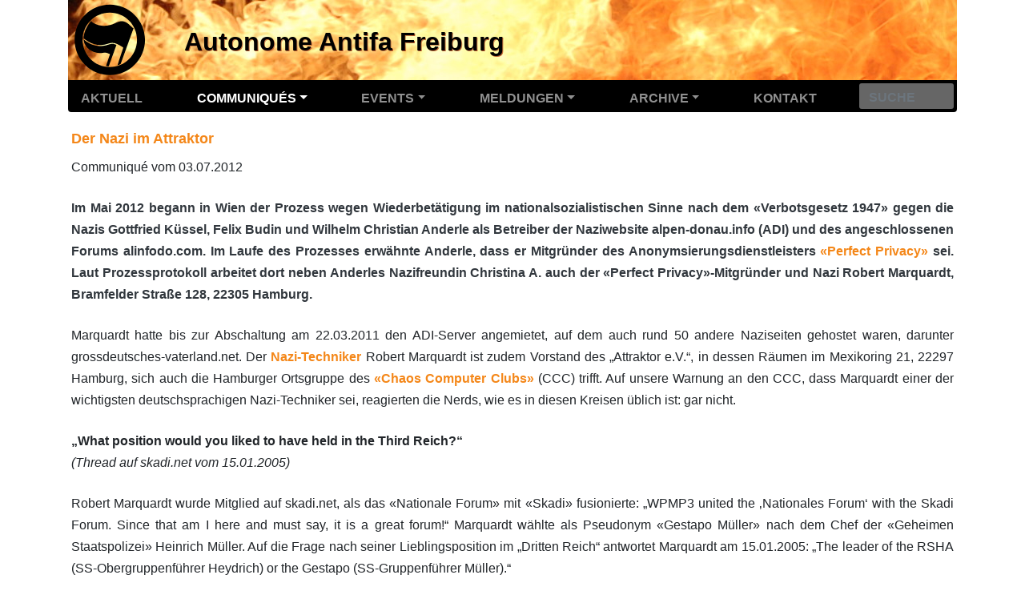

--- FILE ---
content_type: text/html; charset=utf-8
request_url: https://www.autonome-antifa.org/article251
body_size: 11584
content:
<!DOCTYPE HTML>
<html class="page_article sans_composition ltr de no-js" lang="de" dir="ltr">
	<head>
		<script type='text/javascript'>/*<![CDATA[*/(function(H){H.className=H.className.replace(/\bno-js\b/,'js')})(document.documentElement);/*]]>*/</script>
		
		<meta http-equiv="Content-Type" content="text/html; charset=utf-8" />

		<title>Der Nazi im Attraktor - Autonome Antifa Freiburg</title>
<meta name="description" content="Communiqu&#233; vom 03.07.2012 zum Nazi-Techie Robert Marquardt aus Hamburg" />
<link rel="canonical" href="https://www.autonome-antifa.org/article251" />


<link rel="icon" type="image/x-icon" href="https://www.autonome-antifa.org/squelettes/favicon.ico" />
<link rel="shortcut icon" type="image/x-icon" href="https://www.autonome-antifa.org/squelettes/favicon.ico" /><meta http-equiv="Content-Type" content="text/html; charset=utf-8" />


<meta name="generator" content="SPIP 4.4.7" />

<script type="text/javascript">
var error_on_ajaxform='Ups. Das Formular wurde aufgrund eines technischen Fehlers nicht abgeschickt. Sie können es erneut versuchen.';
</script>

<link rel="alternate" type="application/rss+xml" title="Die ganze Website mit RSS einbinden" href="spip.php?page=backend" />
<meta name="viewport" content="width=device-width, initial-scale=1.0">

<link rel='stylesheet' href='local/cache-css/5cfe224e9cd32f9b6e0bd4fa6ce5d673.css?1764978617' type='text/css' />












<script type='text/javascript'>var var_zajax_content='content';</script><script>
var mediabox_settings={"auto_detect":true,"ns":"box","tt_img":true,"sel_g":"#documents_portfolio a[type='image\/jpeg'],#documents_portfolio a[type='image\/png'],#documents_portfolio a[type='image\/gif']","sel_c":".mediabox","str_ssStart":"Diaschau","str_ssStop":"Stop","str_cur":"{current}\/{total}","str_prev":"Zur\u00fcck","str_next":"Weiter","str_close":"Schlie\u00dfen","str_loading":"L\u00e4dt\u2026","str_petc":"Zum Schlie\u00dfen \u2019Esc\u2019 dr\u00fccken","str_dialTitDef":"Dialogbox","str_dialTitMed":"Medienanzeige","splash_url":"","lity":{"skin":"_simple-dark","maxWidth":"90%","maxHeight":"90%","minWidth":"400px","minHeight":"","slideshow_speed":"2500","opacite":"0.9","defaultCaptionState":"expanded"}};
</script>
<!-- insert_head_css -->























<script type='text/javascript' src='local/cache-js/0f672f7c808b97bb8f7e3ba75da5689e.js?1764978723'></script>










<!-- insert_head --><script type='text/javascript'>var var_zajax_content='content';</script><script>
var mediabox_settings={"auto_detect":true,"ns":"box","tt_img":true,"sel_g":"#documents_portfolio a[type='image\/jpeg'],#documents_portfolio a[type='image\/png'],#documents_portfolio a[type='image\/gif']","sel_c":".mediabox","str_ssStart":"Diaschau","str_ssStop":"Stop","str_cur":"{current}\/{total}","str_prev":"Zur\u00fcck","str_next":"Weiter","str_close":"Schlie\u00dfen","str_loading":"L\u00e4dt\u2026","str_petc":"Zum Schlie\u00dfen \u2019Esc\u2019 dr\u00fccken","str_dialTitDef":"Dialogbox","str_dialTitMed":"Medienanzeige","splash_url":"","lity":{"skin":"_simple-dark","maxWidth":"90%","maxHeight":"90%","minWidth":"400px","minHeight":"","slideshow_speed":"2500","opacite":"0.9","defaultCaptionState":"expanded"}};
</script>
<!-- insert_head_css -->
<link rel='stylesheet' href='local/cache-css/78f3f0c72353cc261dcf783e52779e3f.css?1764978617' type='text/css' />



<script type='text/javascript' src='local/cache-js/4c421dfe752ea445a0a2d32f517399b3.js?1764978560'></script>










<!-- insert_head -->	</head>
	<body>
	<div class="page">
		<div class="container">
			<div class="header" id="header">
	<div class="row">
        <header class="accueil clearfix col-12">
	    
	        <div id="antifa_logo">
                <a rel="start home" href="/" title="Startseite">
                    <img src="/squelettes/img/antifa.svg" alt="Antifa-Logo">
                </a>
            </div>
	        <div id="nom_site_spip" class="nom_site_spip_court">
                <a rel="start home" href="/" title="Startseite">AAF</a>
            </div>
	        <div id="nom_site_spip" class="nom_site_spip_long">
                <a rel="start home" href="/" title="Startseite">Autonome Antifa Freiburg</a>
            </div>
	    
        </header>
    </div>
</div>			<nav class="navbar navbar-expand-lg navbar-dark bg-dark" id="nav">
    <a class="navbar-brand" href="#" title="Antifa"></a>
    <button class="navbar-toggler collapsed" type="button" aria-label="Menü" data-toggle="collapse" data-target="#navbarNav" aria-controls="navbarNav" aria-expanded="false" aria-label="Toggle navigation">
        <span class="icon-bar"></span>
        <span class="icon-bar"></span>
        <span class="icon-bar"></span>
    </button>
    <div class="collapse navbar-collapse" id="navbarNav">
        <div class="menu-conteneur navbar-inner">
<ul class="menu-liste menu-items nav" data-depth="0">
		<li class="nav-item nav-link">
		<a href="/" class="mainmenu">Aktuell</a> 
		</li>
		<li class="nav-item dropdown  on active rub5">
			<a class="nav-link dropdown-toggle mainmenu" data-toggle="dropdown" href="./rubrique5">Communiqués<b class="caret"></b></a>

			
			

			
				
				                    

				
					<ul class="dropdown-menu dropdown-submenus-rub5">
				
					
					

						
                  
                     
                     

						

                     
                       

						

						
						<li class="dropdown-link dropdown-item rub78">
						<a href="./rubrique78">2026</a>
						
						
						
					</li>
				
					
					

						
                  
                     
                     

						

                     
                       

						

						
						<li class="dropdown-link dropdown-item rub76">
						<a href="./rubrique76">2025</a>
						
						
						
					</li>
				
					
					

						
                  
                     
                     

						

                     
                         

						

						
						<li class="dropdown-link dropdown-item rub73">
						<a href="./rubrique73">2024</a>
						
						
						
					</li>
				
					
					

						
                  
                     
                     

						

                     
                               

						

						
						<li class="dropdown-link dropdown-item rub70">
						<a href="./rubrique70">2023</a>
						
						
						
					</li>
				
					
					

						
                  
                     
                     

						

                     
                       

						

						
						<li class="dropdown-link dropdown-item rub67">
						<a href="./rubrique67">2022</a>
						
						
						
					</li>
				
					
					

						
                  
                     
                     

						

                     
                         

						

						
						<li class="dropdown-link dropdown-item rub64">
						<a href="./rubrique64">2021</a>
						
						
						
					</li>
				
					
					

						
                  
                     
                     

						

                     
                       

						

						
						<li class="dropdown-link dropdown-item rub58">
						<a href="./rubrique58">2020</a>
						
						
						
					</li>
				
					
					

						
                  
                     
                     

						

                     
                           

						

						
						<li class="dropdown-link dropdown-item rub55">
						<a href="./rubrique55">2019</a>
						
						
						
					</li>
				
					
					

						
                  
                     
                     

						

                     
                         

						

						
						<li class="dropdown-link dropdown-item rub52">
						<a href="./rubrique52">2018</a>
						
						
						
					</li>
				
					
					

						
                  
                     
                     

						

                     
                            

						

						
						<li class="dropdown-link dropdown-item rub47">
						<a href="./rubrique47">2017</a>
						
						
						
					</li>
				
					
					

						
                  
                     
                     

						

                     
                           

						

						
						<li class="dropdown-link dropdown-item rub44">
						<a href="./rubrique44">2016</a>
						
						
						
					</li>
				
					
					

						
                  
                     
                     

						

                     
                             

						

						
						<li class="dropdown-link dropdown-item rub43">
						<a href="./rubrique43">2015</a>
						
						
						
					</li>
				
					
					

						
                  
                     
                     

						

                     
                          

						

						
						<li class="dropdown-link dropdown-item rub40">
						<a href="./rubrique40">2014</a>
						
						
						
					</li>
				
					
					

						
                  
                     
                     

						

                     
                         

						

						
						<li class="dropdown-link dropdown-item rub35">
						<a href="./rubrique35">2013</a>
						
						
						
					</li>
				
					
					

						
                  
                     
                     

						

                     
                            

						

						
						<li class="dropdown-link dropdown-item on active rub32">
						<a href="./rubrique32">2012</a>
						
						
						
					</li>
				
					
					

						
                  
                     
                     

						

                     
                                

						

						
						<li class="dropdown-link dropdown-item rub30">
						<a href="./rubrique30">2011</a>
						
						
						
					</li>
				
					
					

						
                  
                     
                     

						

                     
                               

						

						
						<li class="dropdown-link dropdown-item rub27">
						<a href="./rubrique27">2010</a>
						
						
						
					</li>
				
					
					

						
                  
                     
                     

						

                     
                                                          

						

						
						<li class="dropdown-link dropdown-item rub22">
						<a href="./rubrique22">2009</a>
						
						
						
					</li>
				
					
					

						
                  
                     
                     

						

                     
                                   

						

						
						<li class="dropdown-link dropdown-item rub16">
						<a href="./rubrique16">2008</a>
						
						
						
					</li>
				
					
					

						
                  
                     
                     

						

                     
                                  

						

						
						<li class="dropdown-link dropdown-item rub9">
						<a href="./rubrique9">2007</a>
						
						
						
					</li>
				
					</ul>
				
			
		</li>
	
		<li class="nav-item dropdown  rub6">
			<a class="nav-link dropdown-toggle mainmenu" data-toggle="dropdown" href="./rubrique6">Events<b class="caret"></b></a>

			
			

			
				
				                   

				
					<ul class="dropdown-menu dropdown-submenus-rub6">
				
					
					

						
                  
                     
                     

						

                     
                      

						

						
						<li class="dropdown-link dropdown-item rub77">
						<a href="./rubrique77">2026</a>
						
						
						
					</li>
				
					
					

						
                  
                     
                     

						

                     
                        

						

						
						<li class="dropdown-link dropdown-item rub75">
						<a href="./rubrique75">2025</a>
						
						
						
					</li>
				
					
					

						
                  
                     
                     

						

                     
                          

						

						
						<li class="dropdown-link dropdown-item rub74">
						<a href="./rubrique74">2024</a>
						
						
						
					</li>
				
					
					

						
                  
                     
                     

						

                     
                       

						

						
						<li class="dropdown-link dropdown-item rub71">
						<a href="./rubrique71">2023</a>
						
						
						
					</li>
				
					
					

						
                  
                     
                     

						

                     
                       

						

						
						<li class="dropdown-link dropdown-item rub66">
						<a href="./rubrique66">2022</a>
						
						
						
					</li>
				
					
					

						
                  
                     
                     

						

                     
                       

						

						
						<li class="dropdown-link dropdown-item rub56">
						<a href="./rubrique56">2020</a>
						
						
						
					</li>
				
					
					

						
                  
                     
                     

						

                     
                            

						

						
						<li class="dropdown-link dropdown-item rub53">
						<a href="./rubrique53">2019</a>
						
						
						
					</li>
				
					
					

						
                  
                     
                     

						

                     
                              

						

						
						<li class="dropdown-link dropdown-item rub50">
						<a href="./rubrique50">2018</a>
						
						
						
					</li>
				
					
					

						
                  
                     
                     

						

                     
                        

						

						
						<li class="dropdown-link dropdown-item rub48">
						<a href="./rubrique48">2017</a>
						
						
						
					</li>
				
					
					

						
                  
                     
                     

						

                     
                             

						

						
						<li class="dropdown-link dropdown-item rub45">
						<a href="./rubrique45">2016</a>
						
						
						
					</li>
				
					
					

						
                  
                     
                     

						

                     
                                   

						

						
						<li class="dropdown-link dropdown-item rub41">
						<a href="./rubrique41">2015</a>
						
						
						
					</li>
				
					
					

						
                  
                     
                     

						

                     
                               

						

						
						<li class="dropdown-link dropdown-item rub38">
						<a href="./rubrique38">2014</a>
						
						
						
					</li>
				
					
					

						
                  
                     
                     

						

                     
                                

						

						
						<li class="dropdown-link dropdown-item rub36">
						<a href="./rubrique36">2013</a>
						
						
						
					</li>
				
					
					

						
                  
                     
                     

						

                     
                               

						

						
						<li class="dropdown-link dropdown-item rub31">
						<a href="./rubrique31">2012</a>
						
						
						
					</li>
				
					
					

						
                  
                     
                     

						

                     
                                 

						

						
						<li class="dropdown-link dropdown-item rub29">
						<a href="./rubrique29">2011</a>
						
						
						
					</li>
				
					
					

						
                  
                     
                     

						

                     
                            

						

						
						<li class="dropdown-link dropdown-item rub25">
						<a href="./rubrique25">2010</a>
						
						
						
					</li>
				
					
					

						
                  
                     
                     

						

                     
                                 

						

						
						<li class="dropdown-link dropdown-item rub20">
						<a href="./rubrique20">2009</a>
						
						
						
					</li>
				
					
					

						
                  
                     
                     

						

                     
                                       

						

						
						<li class="dropdown-link dropdown-item rub15">
						<a href="./rubrique15">2008</a>
						
						
						
					</li>
				
					
					

						
                  
                     
                     

						

                     
                             

						

						
						<li class="dropdown-link dropdown-item rub10">
						<a href="./rubrique10">2007</a>
						
						
						
					</li>
				
					</ul>
				
			
		</li>
		<li class="nav-item dropdown">
                <a class="nav-link dropdown-toggle mainmenu" data-toggle="dropdown" href="/breves">Meldungen<b class="caret"></b></a>
                <ul class="dropdown-menu">
                                                <li class="dropdown-item dropdown-link">
                                <a class="dropdown-submenu dropdown-toggle " data-toggle="dropdown" href="/breves/2026">2026</a>
                                <ul class="submenu dropdown-menu">
                                                                                                <li class="dropdown-item dropdown-link">
                                                                <a class="" href="/breves/2026/1">Januar</a>
                                                        </li>
                                                                                                                                                                                                                                                                                                                                                                                                                                                                                                                                                                                </ul>
                                                <li class="dropdown-item dropdown-link">
                                <a class="dropdown-submenu dropdown-toggle " data-toggle="dropdown" href="/breves/2025">2025</a>
                                <ul class="submenu dropdown-menu">
                                                                                                <li class="dropdown-item dropdown-link">
                                                                <a class="" href="/breves/2025/1">Januar</a>
                                                        </li>
                                                                                                                                                <li class="dropdown-item dropdown-link">
                                                                <a class="" href="/breves/2025/2">Februar</a>
                                                        </li>
                                                                                                                                                <li class="dropdown-item dropdown-link">
                                                                <a class="" href="/breves/2025/3">März</a>
                                                        </li>
                                                                                                                                                <li class="dropdown-item dropdown-link">
                                                                <a class="" href="/breves/2025/4">April</a>
                                                        </li>
                                                                                                                                                <li class="dropdown-item dropdown-link">
                                                                <a class="" href="/breves/2025/5">Mai</a>
                                                        </li>
                                                                                                                                                <li class="dropdown-item dropdown-link">
                                                                <a class="" href="/breves/2025/6">Juni</a>
                                                        </li>
                                                                                                                                                <li class="dropdown-item dropdown-link">
                                                                <a class="" href="/breves/2025/7">Juli</a>
                                                        </li>
                                                                                                                                                <li class="dropdown-item dropdown-link">
                                                                <a class="" href="/breves/2025/8">August</a>
                                                        </li>
                                                                                                                                                <li class="dropdown-item dropdown-link">
                                                                <a class="" href="/breves/2025/9">September</a>
                                                        </li>
                                                                                                                                                <li class="dropdown-item dropdown-link">
                                                                <a class="" href="/breves/2025/10">Oktober</a>
                                                        </li>
                                                                                                                                                <li class="dropdown-item dropdown-link">
                                                                <a class="" href="/breves/2025/11">November</a>
                                                        </li>
                                                                                                                                                <li class="dropdown-item dropdown-link">
                                                                <a class="" href="/breves/2025/12">Dezember</a>
                                                        </li>
                                                                                                                        </ul>
                                                <li class="dropdown-item dropdown-link">
                                <a class="dropdown-submenu dropdown-toggle " data-toggle="dropdown" href="/breves/2024">2024</a>
                                <ul class="submenu dropdown-menu">
                                                                                                <li class="dropdown-item dropdown-link">
                                                                <a class="" href="/breves/2024/1">Januar</a>
                                                        </li>
                                                                                                                                                <li class="dropdown-item dropdown-link">
                                                                <a class="" href="/breves/2024/2">Februar</a>
                                                        </li>
                                                                                                                                                <li class="dropdown-item dropdown-link">
                                                                <a class="" href="/breves/2024/3">März</a>
                                                        </li>
                                                                                                                                                <li class="dropdown-item dropdown-link">
                                                                <a class="" href="/breves/2024/4">April</a>
                                                        </li>
                                                                                                                                                <li class="dropdown-item dropdown-link">
                                                                <a class="" href="/breves/2024/5">Mai</a>
                                                        </li>
                                                                                                                                                <li class="dropdown-item dropdown-link">
                                                                <a class="" href="/breves/2024/6">Juni</a>
                                                        </li>
                                                                                                                                                <li class="dropdown-item dropdown-link">
                                                                <a class="" href="/breves/2024/7">Juli</a>
                                                        </li>
                                                                                                                                                <li class="dropdown-item dropdown-link">
                                                                <a class="" href="/breves/2024/8">August</a>
                                                        </li>
                                                                                                                                                <li class="dropdown-item dropdown-link">
                                                                <a class="" href="/breves/2024/9">September</a>
                                                        </li>
                                                                                                                                                <li class="dropdown-item dropdown-link">
                                                                <a class="" href="/breves/2024/10">Oktober</a>
                                                        </li>
                                                                                                                                                <li class="dropdown-item dropdown-link">
                                                                <a class="" href="/breves/2024/11">November</a>
                                                        </li>
                                                                                                                                                <li class="dropdown-item dropdown-link">
                                                                <a class="" href="/breves/2024/12">Dezember</a>
                                                        </li>
                                                                                                                        </ul>
                                                <li class="dropdown-item dropdown-link">
                                <a class="dropdown-submenu dropdown-toggle " data-toggle="dropdown" href="/breves/2023">2023</a>
                                <ul class="submenu dropdown-menu">
                                                                                                <li class="dropdown-item dropdown-link">
                                                                <a class="" href="/breves/2023/1">Januar</a>
                                                        </li>
                                                                                                                                                <li class="dropdown-item dropdown-link">
                                                                <a class="" href="/breves/2023/2">Februar</a>
                                                        </li>
                                                                                                                                                <li class="dropdown-item dropdown-link">
                                                                <a class="" href="/breves/2023/3">März</a>
                                                        </li>
                                                                                                                                                <li class="dropdown-item dropdown-link">
                                                                <a class="" href="/breves/2023/4">April</a>
                                                        </li>
                                                                                                                                                <li class="dropdown-item dropdown-link">
                                                                <a class="" href="/breves/2023/5">Mai</a>
                                                        </li>
                                                                                                                                                <li class="dropdown-item dropdown-link">
                                                                <a class="" href="/breves/2023/6">Juni</a>
                                                        </li>
                                                                                                                                                <li class="dropdown-item dropdown-link">
                                                                <a class="" href="/breves/2023/7">Juli</a>
                                                        </li>
                                                                                                                                                <li class="dropdown-item dropdown-link">
                                                                <a class="" href="/breves/2023/8">August</a>
                                                        </li>
                                                                                                                                                <li class="dropdown-item dropdown-link">
                                                                <a class="" href="/breves/2023/9">September</a>
                                                        </li>
                                                                                                                                                <li class="dropdown-item dropdown-link">
                                                                <a class="" href="/breves/2023/10">Oktober</a>
                                                        </li>
                                                                                                                                                <li class="dropdown-item dropdown-link">
                                                                <a class="" href="/breves/2023/11">November</a>
                                                        </li>
                                                                                                                                                <li class="dropdown-item dropdown-link">
                                                                <a class="" href="/breves/2023/12">Dezember</a>
                                                        </li>
                                                                                                                        </ul>
                                                <li class="dropdown-item dropdown-link">
                                <a class="dropdown-submenu dropdown-toggle " data-toggle="dropdown" href="/breves/2022">2022</a>
                                <ul class="submenu dropdown-menu">
                                                                                                <li class="dropdown-item dropdown-link">
                                                                <a class="" href="/breves/2022/1">Januar</a>
                                                        </li>
                                                                                                                                                <li class="dropdown-item dropdown-link">
                                                                <a class="" href="/breves/2022/2">Februar</a>
                                                        </li>
                                                                                                                                                <li class="dropdown-item dropdown-link">
                                                                <a class="" href="/breves/2022/3">März</a>
                                                        </li>
                                                                                                                                                <li class="dropdown-item dropdown-link">
                                                                <a class="" href="/breves/2022/4">April</a>
                                                        </li>
                                                                                                                                                <li class="dropdown-item dropdown-link">
                                                                <a class="" href="/breves/2022/5">Mai</a>
                                                        </li>
                                                                                                                                                <li class="dropdown-item dropdown-link">
                                                                <a class="" href="/breves/2022/6">Juni</a>
                                                        </li>
                                                                                                                                                <li class="dropdown-item dropdown-link">
                                                                <a class="" href="/breves/2022/7">Juli</a>
                                                        </li>
                                                                                                                                                <li class="dropdown-item dropdown-link">
                                                                <a class="" href="/breves/2022/8">August</a>
                                                        </li>
                                                                                                                                                <li class="dropdown-item dropdown-link">
                                                                <a class="" href="/breves/2022/9">September</a>
                                                        </li>
                                                                                                                                                <li class="dropdown-item dropdown-link">
                                                                <a class="" href="/breves/2022/10">Oktober</a>
                                                        </li>
                                                                                                                                                <li class="dropdown-item dropdown-link">
                                                                <a class="" href="/breves/2022/11">November</a>
                                                        </li>
                                                                                                                                                <li class="dropdown-item dropdown-link">
                                                                <a class="" href="/breves/2022/12">Dezember</a>
                                                        </li>
                                                                                                                        </ul>
                                                <li class="dropdown-item dropdown-link">
                                <a class="dropdown-submenu dropdown-toggle " data-toggle="dropdown" href="/breves/2021">2021</a>
                                <ul class="submenu dropdown-menu">
                                                                                                <li class="dropdown-item dropdown-link">
                                                                <a class="" href="/breves/2021/1">Januar</a>
                                                        </li>
                                                                                                                                                <li class="dropdown-item dropdown-link">
                                                                <a class="" href="/breves/2021/2">Februar</a>
                                                        </li>
                                                                                                                                                <li class="dropdown-item dropdown-link">
                                                                <a class="" href="/breves/2021/3">März</a>
                                                        </li>
                                                                                                                                                <li class="dropdown-item dropdown-link">
                                                                <a class="" href="/breves/2021/4">April</a>
                                                        </li>
                                                                                                                                                <li class="dropdown-item dropdown-link">
                                                                <a class="" href="/breves/2021/5">Mai</a>
                                                        </li>
                                                                                                                                                <li class="dropdown-item dropdown-link">
                                                                <a class="" href="/breves/2021/6">Juni</a>
                                                        </li>
                                                                                                                                                <li class="dropdown-item dropdown-link">
                                                                <a class="" href="/breves/2021/7">Juli</a>
                                                        </li>
                                                                                                                                                <li class="dropdown-item dropdown-link">
                                                                <a class="" href="/breves/2021/8">August</a>
                                                        </li>
                                                                                                                                                <li class="dropdown-item dropdown-link">
                                                                <a class="" href="/breves/2021/9">September</a>
                                                        </li>
                                                                                                                                                <li class="dropdown-item dropdown-link">
                                                                <a class="" href="/breves/2021/10">Oktober</a>
                                                        </li>
                                                                                                                                                <li class="dropdown-item dropdown-link">
                                                                <a class="" href="/breves/2021/11">November</a>
                                                        </li>
                                                                                                                                                <li class="dropdown-item dropdown-link">
                                                                <a class="" href="/breves/2021/12">Dezember</a>
                                                        </li>
                                                                                                                        </ul>
                                                <li class="dropdown-item dropdown-link">
                                <a class="dropdown-submenu dropdown-toggle " data-toggle="dropdown" href="/breves/2020">2020</a>
                                <ul class="submenu dropdown-menu">
                                                                                                <li class="dropdown-item dropdown-link">
                                                                <a class="" href="/breves/2020/1">Januar</a>
                                                        </li>
                                                                                                                                                <li class="dropdown-item dropdown-link">
                                                                <a class="" href="/breves/2020/2">Februar</a>
                                                        </li>
                                                                                                                                                <li class="dropdown-item dropdown-link">
                                                                <a class="" href="/breves/2020/3">März</a>
                                                        </li>
                                                                                                                                                <li class="dropdown-item dropdown-link">
                                                                <a class="" href="/breves/2020/4">April</a>
                                                        </li>
                                                                                                                                                <li class="dropdown-item dropdown-link">
                                                                <a class="" href="/breves/2020/5">Mai</a>
                                                        </li>
                                                                                                                                                <li class="dropdown-item dropdown-link">
                                                                <a class="" href="/breves/2020/6">Juni</a>
                                                        </li>
                                                                                                                                                <li class="dropdown-item dropdown-link">
                                                                <a class="" href="/breves/2020/7">Juli</a>
                                                        </li>
                                                                                                                                                <li class="dropdown-item dropdown-link">
                                                                <a class="" href="/breves/2020/8">August</a>
                                                        </li>
                                                                                                                                                <li class="dropdown-item dropdown-link">
                                                                <a class="" href="/breves/2020/9">September</a>
                                                        </li>
                                                                                                                                                <li class="dropdown-item dropdown-link">
                                                                <a class="" href="/breves/2020/10">Oktober</a>
                                                        </li>
                                                                                                                                                <li class="dropdown-item dropdown-link">
                                                                <a class="" href="/breves/2020/11">November</a>
                                                        </li>
                                                                                                                                                <li class="dropdown-item dropdown-link">
                                                                <a class="" href="/breves/2020/12">Dezember</a>
                                                        </li>
                                                                                                                        </ul>
                                                <li class="dropdown-item dropdown-link">
                                <a class="dropdown-submenu dropdown-toggle " data-toggle="dropdown" href="/breves/2019">2019</a>
                                <ul class="submenu dropdown-menu">
                                                                                                <li class="dropdown-item dropdown-link">
                                                                <a class="" href="/breves/2019/1">Januar</a>
                                                        </li>
                                                                                                                                                <li class="dropdown-item dropdown-link">
                                                                <a class="" href="/breves/2019/2">Februar</a>
                                                        </li>
                                                                                                                                                <li class="dropdown-item dropdown-link">
                                                                <a class="" href="/breves/2019/3">März</a>
                                                        </li>
                                                                                                                                                <li class="dropdown-item dropdown-link">
                                                                <a class="" href="/breves/2019/4">April</a>
                                                        </li>
                                                                                                                                                <li class="dropdown-item dropdown-link">
                                                                <a class="" href="/breves/2019/5">Mai</a>
                                                        </li>
                                                                                                                                                <li class="dropdown-item dropdown-link">
                                                                <a class="" href="/breves/2019/6">Juni</a>
                                                        </li>
                                                                                                                                                <li class="dropdown-item dropdown-link">
                                                                <a class="" href="/breves/2019/7">Juli</a>
                                                        </li>
                                                                                                                                                <li class="dropdown-item dropdown-link">
                                                                <a class="" href="/breves/2019/8">August</a>
                                                        </li>
                                                                                                                                                <li class="dropdown-item dropdown-link">
                                                                <a class="" href="/breves/2019/9">September</a>
                                                        </li>
                                                                                                                                                <li class="dropdown-item dropdown-link">
                                                                <a class="" href="/breves/2019/10">Oktober</a>
                                                        </li>
                                                                                                                                                <li class="dropdown-item dropdown-link">
                                                                <a class="" href="/breves/2019/11">November</a>
                                                        </li>
                                                                                                                                                <li class="dropdown-item dropdown-link">
                                                                <a class="" href="/breves/2019/12">Dezember</a>
                                                        </li>
                                                                                                                        </ul>
                                                <li class="dropdown-item dropdown-link">
                                <a class="dropdown-submenu dropdown-toggle " data-toggle="dropdown" href="/breves/2018">2018</a>
                                <ul class="submenu dropdown-menu">
                                                                                                <li class="dropdown-item dropdown-link">
                                                                <a class="" href="/breves/2018/1">Januar</a>
                                                        </li>
                                                                                                                                                <li class="dropdown-item dropdown-link">
                                                                <a class="" href="/breves/2018/2">Februar</a>
                                                        </li>
                                                                                                                                                <li class="dropdown-item dropdown-link">
                                                                <a class="" href="/breves/2018/3">März</a>
                                                        </li>
                                                                                                                                                <li class="dropdown-item dropdown-link">
                                                                <a class="" href="/breves/2018/4">April</a>
                                                        </li>
                                                                                                                                                <li class="dropdown-item dropdown-link">
                                                                <a class="" href="/breves/2018/5">Mai</a>
                                                        </li>
                                                                                                                                                <li class="dropdown-item dropdown-link">
                                                                <a class="" href="/breves/2018/6">Juni</a>
                                                        </li>
                                                                                                                                                <li class="dropdown-item dropdown-link">
                                                                <a class="" href="/breves/2018/7">Juli</a>
                                                        </li>
                                                                                                                                                <li class="dropdown-item dropdown-link">
                                                                <a class="" href="/breves/2018/8">August</a>
                                                        </li>
                                                                                                                                                <li class="dropdown-item dropdown-link">
                                                                <a class="" href="/breves/2018/9">September</a>
                                                        </li>
                                                                                                                                                <li class="dropdown-item dropdown-link">
                                                                <a class="" href="/breves/2018/10">Oktober</a>
                                                        </li>
                                                                                                                                                <li class="dropdown-item dropdown-link">
                                                                <a class="" href="/breves/2018/11">November</a>
                                                        </li>
                                                                                                                                                <li class="dropdown-item dropdown-link">
                                                                <a class="" href="/breves/2018/12">Dezember</a>
                                                        </li>
                                                                                                                        </ul>
                                                <li class="dropdown-item dropdown-link">
                                <a class="dropdown-submenu dropdown-toggle " data-toggle="dropdown" href="/breves/2017">2017</a>
                                <ul class="submenu dropdown-menu">
                                                                                                <li class="dropdown-item dropdown-link">
                                                                <a class="" href="/breves/2017/1">Januar</a>
                                                        </li>
                                                                                                                                                <li class="dropdown-item dropdown-link">
                                                                <a class="" href="/breves/2017/2">Februar</a>
                                                        </li>
                                                                                                                                                <li class="dropdown-item dropdown-link">
                                                                <a class="" href="/breves/2017/3">März</a>
                                                        </li>
                                                                                                                                                <li class="dropdown-item dropdown-link">
                                                                <a class="" href="/breves/2017/4">April</a>
                                                        </li>
                                                                                                                                                <li class="dropdown-item dropdown-link">
                                                                <a class="" href="/breves/2017/5">Mai</a>
                                                        </li>
                                                                                                                                                <li class="dropdown-item dropdown-link">
                                                                <a class="" href="/breves/2017/6">Juni</a>
                                                        </li>
                                                                                                                                                <li class="dropdown-item dropdown-link">
                                                                <a class="" href="/breves/2017/7">Juli</a>
                                                        </li>
                                                                                                                                                <li class="dropdown-item dropdown-link">
                                                                <a class="" href="/breves/2017/8">August</a>
                                                        </li>
                                                                                                                                                <li class="dropdown-item dropdown-link">
                                                                <a class="" href="/breves/2017/9">September</a>
                                                        </li>
                                                                                                                                                <li class="dropdown-item dropdown-link">
                                                                <a class="" href="/breves/2017/10">Oktober</a>
                                                        </li>
                                                                                                                                                <li class="dropdown-item dropdown-link">
                                                                <a class="" href="/breves/2017/11">November</a>
                                                        </li>
                                                                                                                                                <li class="dropdown-item dropdown-link">
                                                                <a class="" href="/breves/2017/12">Dezember</a>
                                                        </li>
                                                                                                                        </ul>
                                                <li class="dropdown-item dropdown-link">
                                <a class="dropdown-submenu dropdown-toggle " data-toggle="dropdown" href="/breves/2016">2016</a>
                                <ul class="submenu dropdown-menu">
                                                                                                <li class="dropdown-item dropdown-link">
                                                                <a class="" href="/breves/2016/1">Januar</a>
                                                        </li>
                                                                                                                                                <li class="dropdown-item dropdown-link">
                                                                <a class="" href="/breves/2016/2">Februar</a>
                                                        </li>
                                                                                                                                                <li class="dropdown-item dropdown-link">
                                                                <a class="" href="/breves/2016/3">März</a>
                                                        </li>
                                                                                                                                                <li class="dropdown-item dropdown-link">
                                                                <a class="" href="/breves/2016/4">April</a>
                                                        </li>
                                                                                                                                                <li class="dropdown-item dropdown-link">
                                                                <a class="" href="/breves/2016/5">Mai</a>
                                                        </li>
                                                                                                                                                <li class="dropdown-item dropdown-link">
                                                                <a class="" href="/breves/2016/6">Juni</a>
                                                        </li>
                                                                                                                                                <li class="dropdown-item dropdown-link">
                                                                <a class="" href="/breves/2016/7">Juli</a>
                                                        </li>
                                                                                                                                                <li class="dropdown-item dropdown-link">
                                                                <a class="" href="/breves/2016/8">August</a>
                                                        </li>
                                                                                                                                                <li class="dropdown-item dropdown-link">
                                                                <a class="" href="/breves/2016/9">September</a>
                                                        </li>
                                                                                                                                                <li class="dropdown-item dropdown-link">
                                                                <a class="" href="/breves/2016/10">Oktober</a>
                                                        </li>
                                                                                                                                                <li class="dropdown-item dropdown-link">
                                                                <a class="" href="/breves/2016/11">November</a>
                                                        </li>
                                                                                                                                                <li class="dropdown-item dropdown-link">
                                                                <a class="" href="/breves/2016/12">Dezember</a>
                                                        </li>
                                                                                                                        </ul>
                                                <li class="dropdown-item dropdown-link">
                                <a class="dropdown-submenu dropdown-toggle " data-toggle="dropdown" href="/breves/2015">2015</a>
                                <ul class="submenu dropdown-menu">
                                                                                                <li class="dropdown-item dropdown-link">
                                                                <a class="" href="/breves/2015/1">Januar</a>
                                                        </li>
                                                                                                                                                <li class="dropdown-item dropdown-link">
                                                                <a class="" href="/breves/2015/2">Februar</a>
                                                        </li>
                                                                                                                                                <li class="dropdown-item dropdown-link">
                                                                <a class="" href="/breves/2015/3">März</a>
                                                        </li>
                                                                                                                                                <li class="dropdown-item dropdown-link">
                                                                <a class="" href="/breves/2015/4">April</a>
                                                        </li>
                                                                                                                                                <li class="dropdown-item dropdown-link">
                                                                <a class="" href="/breves/2015/5">Mai</a>
                                                        </li>
                                                                                                                                                <li class="dropdown-item dropdown-link">
                                                                <a class="" href="/breves/2015/6">Juni</a>
                                                        </li>
                                                                                                                                                <li class="dropdown-item dropdown-link">
                                                                <a class="" href="/breves/2015/7">Juli</a>
                                                        </li>
                                                                                                                                                <li class="dropdown-item dropdown-link">
                                                                <a class="" href="/breves/2015/8">August</a>
                                                        </li>
                                                                                                                                                <li class="dropdown-item dropdown-link">
                                                                <a class="" href="/breves/2015/9">September</a>
                                                        </li>
                                                                                                                                                <li class="dropdown-item dropdown-link">
                                                                <a class="" href="/breves/2015/10">Oktober</a>
                                                        </li>
                                                                                                                                                <li class="dropdown-item dropdown-link">
                                                                <a class="" href="/breves/2015/11">November</a>
                                                        </li>
                                                                                                                                                <li class="dropdown-item dropdown-link">
                                                                <a class="" href="/breves/2015/12">Dezember</a>
                                                        </li>
                                                                                                                        </ul>
                                                <li class="dropdown-item dropdown-link">
                                <a class="dropdown-submenu dropdown-toggle " data-toggle="dropdown" href="/breves/2014">2014</a>
                                <ul class="submenu dropdown-menu">
                                                                                                <li class="dropdown-item dropdown-link">
                                                                <a class="" href="/breves/2014/1">Januar</a>
                                                        </li>
                                                                                                                                                <li class="dropdown-item dropdown-link">
                                                                <a class="" href="/breves/2014/2">Februar</a>
                                                        </li>
                                                                                                                                                <li class="dropdown-item dropdown-link">
                                                                <a class="" href="/breves/2014/3">März</a>
                                                        </li>
                                                                                                                                                <li class="dropdown-item dropdown-link">
                                                                <a class="" href="/breves/2014/4">April</a>
                                                        </li>
                                                                                                                                                <li class="dropdown-item dropdown-link">
                                                                <a class="" href="/breves/2014/5">Mai</a>
                                                        </li>
                                                                                                                                                <li class="dropdown-item dropdown-link">
                                                                <a class="" href="/breves/2014/6">Juni</a>
                                                        </li>
                                                                                                                                                <li class="dropdown-item dropdown-link">
                                                                <a class="" href="/breves/2014/7">Juli</a>
                                                        </li>
                                                                                                                                                <li class="dropdown-item dropdown-link">
                                                                <a class="" href="/breves/2014/8">August</a>
                                                        </li>
                                                                                                                                                <li class="dropdown-item dropdown-link">
                                                                <a class="" href="/breves/2014/9">September</a>
                                                        </li>
                                                                                                                                                <li class="dropdown-item dropdown-link">
                                                                <a class="" href="/breves/2014/10">Oktober</a>
                                                        </li>
                                                                                                                                                <li class="dropdown-item dropdown-link">
                                                                <a class="" href="/breves/2014/11">November</a>
                                                        </li>
                                                                                                                                                <li class="dropdown-item dropdown-link">
                                                                <a class="" href="/breves/2014/12">Dezember</a>
                                                        </li>
                                                                                                                        </ul>
                                                <li class="dropdown-item dropdown-link">
                                <a class="dropdown-submenu dropdown-toggle " data-toggle="dropdown" href="/breves/2013">2013</a>
                                <ul class="submenu dropdown-menu">
                                                                                                <li class="dropdown-item dropdown-link">
                                                                <a class="" href="/breves/2013/1">Januar</a>
                                                        </li>
                                                                                                                                                <li class="dropdown-item dropdown-link">
                                                                <a class="" href="/breves/2013/2">Februar</a>
                                                        </li>
                                                                                                                                                <li class="dropdown-item dropdown-link">
                                                                <a class="" href="/breves/2013/3">März</a>
                                                        </li>
                                                                                                                                                <li class="dropdown-item dropdown-link">
                                                                <a class="" href="/breves/2013/4">April</a>
                                                        </li>
                                                                                                                                                <li class="dropdown-item dropdown-link">
                                                                <a class="" href="/breves/2013/5">Mai</a>
                                                        </li>
                                                                                                                                                <li class="dropdown-item dropdown-link">
                                                                <a class="" href="/breves/2013/6">Juni</a>
                                                        </li>
                                                                                                                                                <li class="dropdown-item dropdown-link">
                                                                <a class="" href="/breves/2013/7">Juli</a>
                                                        </li>
                                                                                                                                                <li class="dropdown-item dropdown-link">
                                                                <a class="" href="/breves/2013/8">August</a>
                                                        </li>
                                                                                                                                                <li class="dropdown-item dropdown-link">
                                                                <a class="" href="/breves/2013/9">September</a>
                                                        </li>
                                                                                                                                                <li class="dropdown-item dropdown-link">
                                                                <a class="" href="/breves/2013/10">Oktober</a>
                                                        </li>
                                                                                                                                                <li class="dropdown-item dropdown-link">
                                                                <a class="" href="/breves/2013/11">November</a>
                                                        </li>
                                                                                                                                                <li class="dropdown-item dropdown-link">
                                                                <a class="" href="/breves/2013/12">Dezember</a>
                                                        </li>
                                                                                                                        </ul>
                                                <li class="dropdown-item dropdown-link">
                                <a class="dropdown-submenu dropdown-toggle " data-toggle="dropdown" href="/breves/2012">2012</a>
                                <ul class="submenu dropdown-menu">
                                                                                                <li class="dropdown-item dropdown-link">
                                                                <a class="" href="/breves/2012/1">Januar</a>
                                                        </li>
                                                                                                                                                <li class="dropdown-item dropdown-link">
                                                                <a class="" href="/breves/2012/2">Februar</a>
                                                        </li>
                                                                                                                                                <li class="dropdown-item dropdown-link">
                                                                <a class="" href="/breves/2012/3">März</a>
                                                        </li>
                                                                                                                                                <li class="dropdown-item dropdown-link">
                                                                <a class="" href="/breves/2012/4">April</a>
                                                        </li>
                                                                                                                                                <li class="dropdown-item dropdown-link">
                                                                <a class="" href="/breves/2012/5">Mai</a>
                                                        </li>
                                                                                                                                                <li class="dropdown-item dropdown-link">
                                                                <a class="" href="/breves/2012/6">Juni</a>
                                                        </li>
                                                                                                                                                <li class="dropdown-item dropdown-link">
                                                                <a class="" href="/breves/2012/7">Juli</a>
                                                        </li>
                                                                                                                                                <li class="dropdown-item dropdown-link">
                                                                <a class="" href="/breves/2012/8">August</a>
                                                        </li>
                                                                                                                                                <li class="dropdown-item dropdown-link">
                                                                <a class="" href="/breves/2012/9">September</a>
                                                        </li>
                                                                                                                                                <li class="dropdown-item dropdown-link">
                                                                <a class="" href="/breves/2012/10">Oktober</a>
                                                        </li>
                                                                                                                                                <li class="dropdown-item dropdown-link">
                                                                <a class="" href="/breves/2012/11">November</a>
                                                        </li>
                                                                                                                                                <li class="dropdown-item dropdown-link">
                                                                <a class="" href="/breves/2012/12">Dezember</a>
                                                        </li>
                                                                                                                        </ul>
                                                <li class="dropdown-item dropdown-link">
                                <a class="dropdown-submenu dropdown-toggle " data-toggle="dropdown" href="/breves/2011">2011</a>
                                <ul class="submenu dropdown-menu">
                                                                                                <li class="dropdown-item dropdown-link">
                                                                <a class="" href="/breves/2011/1">Januar</a>
                                                        </li>
                                                                                                                                                <li class="dropdown-item dropdown-link">
                                                                <a class="" href="/breves/2011/2">Februar</a>
                                                        </li>
                                                                                                                                                <li class="dropdown-item dropdown-link">
                                                                <a class="" href="/breves/2011/3">März</a>
                                                        </li>
                                                                                                                                                <li class="dropdown-item dropdown-link">
                                                                <a class="" href="/breves/2011/4">April</a>
                                                        </li>
                                                                                                                                                <li class="dropdown-item dropdown-link">
                                                                <a class="" href="/breves/2011/5">Mai</a>
                                                        </li>
                                                                                                                                                <li class="dropdown-item dropdown-link">
                                                                <a class="" href="/breves/2011/6">Juni</a>
                                                        </li>
                                                                                                                                                <li class="dropdown-item dropdown-link">
                                                                <a class="" href="/breves/2011/7">Juli</a>
                                                        </li>
                                                                                                                                                <li class="dropdown-item dropdown-link">
                                                                <a class="" href="/breves/2011/8">August</a>
                                                        </li>
                                                                                                                                                <li class="dropdown-item dropdown-link">
                                                                <a class="" href="/breves/2011/9">September</a>
                                                        </li>
                                                                                                                                                <li class="dropdown-item dropdown-link">
                                                                <a class="" href="/breves/2011/10">Oktober</a>
                                                        </li>
                                                                                                                                                <li class="dropdown-item dropdown-link">
                                                                <a class="" href="/breves/2011/11">November</a>
                                                        </li>
                                                                                                                                                <li class="dropdown-item dropdown-link">
                                                                <a class="" href="/breves/2011/12">Dezember</a>
                                                        </li>
                                                                                                                        </ul>
                                                <li class="dropdown-item dropdown-link">
                                <a class="dropdown-submenu dropdown-toggle " data-toggle="dropdown" href="/breves/2010">2010</a>
                                <ul class="submenu dropdown-menu">
                                                                                                <li class="dropdown-item dropdown-link">
                                                                <a class="" href="/breves/2010/1">Januar</a>
                                                        </li>
                                                                                                                                                <li class="dropdown-item dropdown-link">
                                                                <a class="" href="/breves/2010/2">Februar</a>
                                                        </li>
                                                                                                                                                <li class="dropdown-item dropdown-link">
                                                                <a class="" href="/breves/2010/3">März</a>
                                                        </li>
                                                                                                                                                <li class="dropdown-item dropdown-link">
                                                                <a class="" href="/breves/2010/4">April</a>
                                                        </li>
                                                                                                                                                <li class="dropdown-item dropdown-link">
                                                                <a class="" href="/breves/2010/5">Mai</a>
                                                        </li>
                                                                                                                                                <li class="dropdown-item dropdown-link">
                                                                <a class="" href="/breves/2010/6">Juni</a>
                                                        </li>
                                                                                                                                                <li class="dropdown-item dropdown-link">
                                                                <a class="" href="/breves/2010/7">Juli</a>
                                                        </li>
                                                                                                                                                <li class="dropdown-item dropdown-link">
                                                                <a class="" href="/breves/2010/8">August</a>
                                                        </li>
                                                                                                                                                <li class="dropdown-item dropdown-link">
                                                                <a class="" href="/breves/2010/9">September</a>
                                                        </li>
                                                                                                                                                <li class="dropdown-item dropdown-link">
                                                                <a class="" href="/breves/2010/10">Oktober</a>
                                                        </li>
                                                                                                                                                <li class="dropdown-item dropdown-link">
                                                                <a class="" href="/breves/2010/11">November</a>
                                                        </li>
                                                                                                                                                <li class="dropdown-item dropdown-link">
                                                                <a class="" href="/breves/2010/12">Dezember</a>
                                                        </li>
                                                                                                                        </ul>
                                                <li class="dropdown-item dropdown-link">
                                <a class="dropdown-submenu dropdown-toggle " data-toggle="dropdown" href="/breves/2009">2009</a>
                                <ul class="submenu dropdown-menu">
                                                                                                <li class="dropdown-item dropdown-link">
                                                                <a class="" href="/breves/2009/1">Januar</a>
                                                        </li>
                                                                                                                                                <li class="dropdown-item dropdown-link">
                                                                <a class="" href="/breves/2009/2">Februar</a>
                                                        </li>
                                                                                                                                                <li class="dropdown-item dropdown-link">
                                                                <a class="" href="/breves/2009/3">März</a>
                                                        </li>
                                                                                                                                                <li class="dropdown-item dropdown-link">
                                                                <a class="" href="/breves/2009/4">April</a>
                                                        </li>
                                                                                                                                                <li class="dropdown-item dropdown-link">
                                                                <a class="" href="/breves/2009/5">Mai</a>
                                                        </li>
                                                                                                                                                <li class="dropdown-item dropdown-link">
                                                                <a class="" href="/breves/2009/6">Juni</a>
                                                        </li>
                                                                                                                                                <li class="dropdown-item dropdown-link">
                                                                <a class="" href="/breves/2009/7">Juli</a>
                                                        </li>
                                                                                                                                                <li class="dropdown-item dropdown-link">
                                                                <a class="" href="/breves/2009/8">August</a>
                                                        </li>
                                                                                                                                                <li class="dropdown-item dropdown-link">
                                                                <a class="" href="/breves/2009/9">September</a>
                                                        </li>
                                                                                                                                                <li class="dropdown-item dropdown-link">
                                                                <a class="" href="/breves/2009/10">Oktober</a>
                                                        </li>
                                                                                                                                                <li class="dropdown-item dropdown-link">
                                                                <a class="" href="/breves/2009/11">November</a>
                                                        </li>
                                                                                                                                                <li class="dropdown-item dropdown-link">
                                                                <a class="" href="/breves/2009/12">Dezember</a>
                                                        </li>
                                                                                                                        </ul>
                                                <li class="dropdown-item dropdown-link">
                                <a class="dropdown-submenu dropdown-toggle " data-toggle="dropdown" href="/breves/2008">2008</a>
                                <ul class="submenu dropdown-menu">
                                                                                                <li class="dropdown-item dropdown-link">
                                                                <a class="" href="/breves/2008/1">Januar</a>
                                                        </li>
                                                                                                                                                <li class="dropdown-item dropdown-link">
                                                                <a class="" href="/breves/2008/2">Februar</a>
                                                        </li>
                                                                                                                                                <li class="dropdown-item dropdown-link">
                                                                <a class="" href="/breves/2008/3">März</a>
                                                        </li>
                                                                                                                                                <li class="dropdown-item dropdown-link">
                                                                <a class="" href="/breves/2008/4">April</a>
                                                        </li>
                                                                                                                                                <li class="dropdown-item dropdown-link">
                                                                <a class="" href="/breves/2008/5">Mai</a>
                                                        </li>
                                                                                                                                                <li class="dropdown-item dropdown-link">
                                                                <a class="" href="/breves/2008/6">Juni</a>
                                                        </li>
                                                                                                                                                <li class="dropdown-item dropdown-link">
                                                                <a class="" href="/breves/2008/7">Juli</a>
                                                        </li>
                                                                                                                                                <li class="dropdown-item dropdown-link">
                                                                <a class="" href="/breves/2008/8">August</a>
                                                        </li>
                                                                                                                                                <li class="dropdown-item dropdown-link">
                                                                <a class="" href="/breves/2008/9">September</a>
                                                        </li>
                                                                                                                                                <li class="dropdown-item dropdown-link">
                                                                <a class="" href="/breves/2008/10">Oktober</a>
                                                        </li>
                                                                                                                                                <li class="dropdown-item dropdown-link">
                                                                <a class="" href="/breves/2008/11">November</a>
                                                        </li>
                                                                                                                                                <li class="dropdown-item dropdown-link">
                                                                <a class="" href="/breves/2008/12">Dezember</a>
                                                        </li>
                                                                                                                        </ul>
                                                <li class="dropdown-item dropdown-link">
                                <a class="dropdown-submenu dropdown-toggle " data-toggle="dropdown" href="/breves/2007">2007</a>
                                <ul class="submenu dropdown-menu">
                                                                                                                                        <li class="dropdown-item dropdown-link">
                                                                <a class="" href="/breves/2007/2">Februar</a>
                                                        </li>
                                                                                                                                                <li class="dropdown-item dropdown-link">
                                                                <a class="" href="/breves/2007/3">März</a>
                                                        </li>
                                                                                                                                                <li class="dropdown-item dropdown-link">
                                                                <a class="" href="/breves/2007/4">April</a>
                                                        </li>
                                                                                                                                                <li class="dropdown-item dropdown-link">
                                                                <a class="" href="/breves/2007/5">Mai</a>
                                                        </li>
                                                                                                                                                <li class="dropdown-item dropdown-link">
                                                                <a class="" href="/breves/2007/6">Juni</a>
                                                        </li>
                                                                                                                                                <li class="dropdown-item dropdown-link">
                                                                <a class="" href="/breves/2007/7">Juli</a>
                                                        </li>
                                                                                                                                                <li class="dropdown-item dropdown-link">
                                                                <a class="" href="/breves/2007/8">August</a>
                                                        </li>
                                                                                                                                                <li class="dropdown-item dropdown-link">
                                                                <a class="" href="/breves/2007/9">September</a>
                                                        </li>
                                                                                                                                                <li class="dropdown-item dropdown-link">
                                                                <a class="" href="/breves/2007/10">Oktober</a>
                                                        </li>
                                                                                                                                                <li class="dropdown-item dropdown-link">
                                                                <a class="" href="/breves/2007/11">November</a>
                                                        </li>
                                                                                                                                                <li class="dropdown-item dropdown-link">
                                                                <a class="" href="/breves/2007/12">Dezember</a>
                                                        </li>
                                                                                                                        </ul>
                                                </li>
                </ul>
        </li>
		<li class="nav-item dropdown liens rub68">
		<a class="nav-link dropdown-toggle mainmenu" data-toggle="dropdown" href="./rubrique68">Archive<b class="caret"></b></a>
		<ul class="dropdown-menu dropdown-submenus-rub68">
			
				<li class="dropdown-link dropdown-item rub68">
					<a href="https://aufdiegoschen.autonome-antifa.org/">Nazis? Auf die Goschen! (2002)</a>
				</li>
			
				<li class="dropdown-link dropdown-item rub68">
					<a href="https://af.autonome-antifa.org/">Antifa Freiburg (2003-2007)</a>
				</li>
			
				<li class="dropdown-link dropdown-item rub68">
					<a href="https://linksunten.indymedia.org/">Indymedia linksunten (2009-2017)</a>
				</li>
			
				<li class="dropdown-link dropdown-item rub68">
					<a href="https://www.kts-freiburg.org/">KTS Freiburg (2004-2022)</a>
				</li>
			
		</ul>
	</li> 
		</li>
		<li class="nav-item nav-link">
		<a href="/rubrique2" class="mainmenu">Kontakt</a> 
		</li>
		<li class="nav-item recherche">
<div class="formulaire_spip formulaire_recherche form-inline" id="formulaire_recherche">
<form action="/?page=recherche" method="get">
	<div>
		<input type="hidden"
			   value="recherche"
			   name="page">
		<input type="hidden"
				name="lang"
				value="de" />
		<input  type="search"
				class="search text form-control"
				title="Suche"
				size="1"
				name="recherche"
				id="recherche"
				placeholder="SUCHE"
				
				accesskey="4"
				autocapitalize="off"
				autocorrect="off"/>
	</div>
</form>
</div>
</li>
		
	</ul></div>
    </div>
</nav>			<div class="row">
				<div class="content col-12" id="content">
					<div class="liste">
						<div class="content-article container" id="module">
		<div class="content-principal collapse-article" id="collapseArticle251" aria-expanded="false">
			<div class="cartouche">
				<h1 class="h1 crayon article-titre-251 titre"><a href="./article251">Der Nazi im Attraktor</a></h1>
				<p class="crayon article-soustitre-251 soustitre">Communiqué vom 03.07.2012</p>
			</div>
			<div class="surlignable">
				<div class="crayon article-chapo-251 chapo"><p>Im Mai 2012 begann in Wien der Prozess wegen Wiederbetätigung im nationalsozialistischen Sinne nach dem «Verbotsgesetz 1947» gegen die Nazis Gottfried Küssel, Felix Budin und Wilhelm Christian Anderle als Betreiber der Naziwebsite alpen-donau.info (ADI) und des angeschlossenen Forums alinfodo.com. Im Laufe des Prozesses erwähnte Anderle, dass er Mitgründer des Anonymsierungsdienstleisters <a href="https://linksunten.indymedia.org/node/61003" class="spip_out" rel="external">«Perfect Privacy»</a> sei. Laut Prozessprotokoll arbeitet dort neben Anderles Nazifreundin Christina A. auch der «Perfect Privacy»-Mitgründer und Nazi Robert Marquardt, Bramfelder Straße 128, 22305 Hamburg.</p></div>
				<div class="crayon article-texte-251 texte"><p>Marquardt hatte bis zur Abschaltung am 22.03.2011 den ADI-Server angemietet, auf dem auch rund 50 andere Naziseiten gehostet waren, darunter grossdeutsches-vaterland.net. Der <a href="./article250" class="spip_in">Nazi-Techniker</a> Robert Marquardt ist zudem Vorstand des „Attraktor e.V.“, in dessen Räumen im Mexikoring 21, 22297 Hamburg, sich auch die Hamburger Ortsgruppe des <a href="https://linksunten.indymedia.org/de/node/52750" class="spip_out" rel="external">«Chaos Computer Clubs»</a> (CCC) trifft. Auf unsere Warnung an den CCC, dass Marquardt einer der wichtigsten deutschsprachigen Nazi-Techniker sei, reagierten die Nerds, wie es in diesen Kreisen üblich ist: gar nicht.</p>
<p><strong>„What position would you liked to have held in the Third Reich?“</strong><br class='manualbr' /><i>(Thread auf skadi.net vom 15.01.2005)</i></p>
<p>Robert Marquardt wurde Mitglied auf skadi.net, als das «Nationale Forum» mit «Skadi» fusionierte: „WPMP3 united the ‚Nationales Forum‘ with the Skadi Forum. Since that am I here and must say, it is a great forum!“ Marquardt wählte als Pseudonym «Gestapo Müller» nach dem Chef der «Geheimen Staatspolizei» Heinrich Müller. Auf die Frage nach seiner Lieblingsposition im „Dritten Reich“ antwortet Marquardt am 15.01.2005: „The leader of the RSHA (SS-Obergruppenführer Heydrich) or the Gestapo (SS-Gruppenführer Müller).“</p>
<p>Natürlich müssen auch Internetnazis von irgendetwas leben, also ist die Frage „What do people do for a living?“ naheliegend. «Gestapo Müller» verrät den «Skadi»-Mitgliedern am 06.07.2004: „I was employed as software developer and project manager. I quit my job and started to build up my own Information Technology business.“ Ein halbes Jahr später, am 11.01.2005 gibt er „Software Developer (self-employed)“ als Beruf an und am 23.03.2005 „Software Developer &amp; IT Security Consultant“. Auch ansonsten ist Marquardt nicht schweigsam. So teilt er im Thread „Suomut&#8217;s Iris Pigmentation Poll“ mit: „My eyes are Blue-Gray!“ Und bei der Frage nach der „Height of Skadi Members“ ist seine Antwort „185 cm“. Besonders interessant ist seine Antwort auf „Your First Name, Its Origin and Meaning“, die er am 30.12.2004 auf skadi.net einstellt: „My first name is Robert, an ancient germanic name which means ‚shining fame‘.“</p>
<p><strong>„Juden, Negern sowie Mischlingen ist die Mitgliedschaft untersagt.“</strong><br class='manualbr' /><i>(«Patria» am 31.03.2006 auf grossdeutsches-vaterland.net, Zitat aus den „Richtlinien“)</i></p>
<p>Robert Marquardt wurde auch als Mitglied im «Nationalsozialisten Privatforum» auf skadi.net aufgenommen, das von Christian Wallner alias «Mjölnir» aus Wiener Neustadt verwaltetet wurde. Nach Marquardts Meinung wurde das NSPF „speziell für die NS&#8217;ler eingerichtet um Themen geschlossen besprechen zu können“. So forderte Marquardt beispielsweise „Land und Boden gemäß den Grenzen des Deutschen Reiches von 1940“. Es geht ihm „um die Umsetzung gewisser Ziele in Politik und Gesellschaft, die Herrschaftsform ist für mich nicht ausschlaggebend, solange es nicht eine Demokratie wie diese ist“. Ab dem 16.09.2005 nannte sich Marquardt «Thule» nach der 1918 gegründeten antisemitischen «Thule-Gesellschaft» und am 25.01.2006 schließlich «Patria».</p>
<p>Im Mai 2005 gründete Robert Marquardt das «Forum Großdeutsches Vaterland» als eine Art Abspaltung von «Skadi» mit: ein Forum „exklusiv für Nationalsozialisten und Sympathisanten des Nationalsozialismus. Unser Ziel ist es, die Mitglieder zu bilden und zum politischen Handeln zu bewegen.“ Konsequent schließt Robert Marquardt, der sich auf grossdeutsches-vaterland.net ebenfalls «Patria» nennt, seine Hauptfeinde aus: „Juden, Negern sowie Mischlingen ist die Mitgliedschaft untersagt.“</p>
<p><strong>„Er hat sich stehts verraten, durch seine Taten!“</strong><br class='manualbr' /><i>(«Patria» am 22.11.05 auf skadi.net, Zitat der Naziband «Hassgesang» aus dem Lied „Wehr Dich“ vom Album „Alte Kraft soll neu entstehen“)</i></p>
<p>Auch auf skadi.net verbreitete Marquardt weiter seine nationalsozialistische Hetze: „Meiner Meinung nach sind im Dritten Reich einige Juden ums Leben gekommen, wieviele und unter welchem Umständen oder wie dies heute oder morgen genannt wird, interessiert mich herzlich wenig, da in meinen Augen die Maßnahmen gerechtfertigt waren. [...] Solange wie es Juden auf diesem Planeten gibt, wird es auch Menschen geben, die Sie in ihrer Gegenwart nicht wünschen.“ Am 15.03.06 postet Marquardt beispielsweise den Text des Liedes „Die braunen Soldaten“ der Naziband «Endlösung» aus ihrem Album „Unter dem Hakenkreuz“: „Nieder mit den Demokraten, nieder mit dem Ausländerpack! Wir sind die braunen Soldaten, des Führer gelungene Saat!“ und „Hitler, Sieg Heil!“</p>
<p>Als sich thiazi.net 2007 von skadi.net abspaltete, unterstütze Marquardt die «Thiazi»-ModeratorInnen, indem er ihnen den Umgang mit verschlüsselter Kommunikation beibrachte und Jabber-Accounts auf seinem Server grossdeutsches-vaterland.net einrichtete. Wie skadi.net basieren auch thiazi.net und grossdeutsches-vaterland.net auf vBulletin, einem kommerziellen Forensystem. Bei beiden «Skadi»-Abspaltungen wurde das Add-On «PM Encryption» installiert, das insgesamt nur bei 14 vBulletin-Installationen weltweit zum Einsatz kommt. Dieses Add-On ist der Grund, warum beide Naziforen die mittlerweile sicherheitstechnisch wenig zu empfehlende Version 3.8.x einsetzen.</p>
<p><strong>„StA zitiert aus Text, wo Robert M. als Host von ca 45 Domains mit rechtsextremem Inhalt angeführt wird, unter anderem Großdeutsches Vaterland.“</strong><br class='manualbr' /><i>(Liveberichterstattung vom ADI-Prozess vom 23.05.2012 auf <a href="http://derstandard.at/1336697637375/Livebericht-23-Mai-Alle-drei-Angeklagten-bekannten-sich-nicht-schuldig" class="spip_out" rel="external">derStandard.at</a>)</i></p>
<p>Am 18.04.2009 ging ADI nach dem Vorbild der deutschen Sektion von «Altermedia» online. Gehostet wurde die Website vom US-amerikanischen Anbieter «Dreamhost» auf einem Server, auf dem neben grossdeutsches-vaterland.net noch rund 50 weitere Naziseiten gehostet wurden. Die Wahl des Hosters erwies sich als wenig traumhaft, da «Dreamhost» die Zugangsdaten für den ADI-Account an das US-amerikanischen FBI weitergab, nachdem das österreichische „Bundesamt für Verfassungsschutz und Terrorismusbekämpfung“ das FBI um Amtshilfe gebeten hatte. Im Zuge der ADI-Prozesses wurde klar, dass der Server, auf dem sich die ganzen Naziseiten befanden, bis zur Abschaltung von ADI am 22.03.2011 von Robert Marquardt angemietet und bezahlt worden war.</p>
<p>Robert Marquardt wurde am 13.06.2012 als Vorstand des Hamburger «Attraktor e.V.» wiedergewählt. Der Verein wurde Mitte 2008 gegründet, die Räume im Mexikoring 21 in Hamburg wurden Anfang 2010 bezogen. Die Eigenbezeichnung des «Attraktors» ist „Hackspace“, ein Zuhause für Technikbegeisterte, den Hamburger CCC und SchlossknackerInnen. Zum Jahresende wird im «Attraktor» regelmäßig die Hamburger Außenstelle des Berliner «Chaos Communication Congress» eingerichtet. Beim 27C3 Ende 2010 sponsorte Marquardts Nazifirma «Perfect Privacy» Anonymisierungsaccounts: „Fuer Recherche ohne GeoIP Barrieren werden Tunnel via Perfect Privacy vorhanden sein. PP stellt uns diese fuer die Dauer der Peace Mission kostenlos zur Verfuegung.“</p>
<p><strong>„We come in peace, we say as hackers, geeks and nerds, when we set out towards the real world and try to change it, because it has intruded into our natural habitat, the cyberspace.“</strong><br class='manualbr' /><i>(Motto des 27C3 in Anspielung auf „Mars Attacks!“)</i></p>
<p>Im Forum von «Perfect Privacy» schreibt Robert Marquardt unter dem Pseudonym „Patrick“ in der „Plauderecke“: „Zugriff auf die PP Server haben alle Administratoren, die auch regelmässig einen Blick auf die Konfiguration werfen und damit gewährleisten, dass nicht geloggt wird.“ Im Kongress-Wiki des 27C3 finden sich auf der „Liste von Naziseiten“, die als mögliche Ziele der traditionellen Hackangriffen während des Kongresses ausgegeben wurden, auch die von Marquardt gehosteten Seiten alpen-donau.info und grossdeutsches-vaterland.net. JedeR der «Perfect Privacy»-Admins hatte also die Möglichkeit, eventuelle Angriffe über die gesponsorten VPN-Accounts zu identifizieren und eventuell sogar einzelnen Personen zuzuordnen. Auch Ende 2011 lud Robert Marquardt wieder in den «Attraktor» ein: „Neben der überfüllten Hauptveranstaltung in Berlin, wird auch dieses Jahr eine Peace Mission zum Chaos Communication Congress (28C3) im Attraktor stattfinden.“</p>
<p>Bereits vor der den «Attraktor»-Vorstandswahlen am 13.06.2012 informierten wir den CCC über Marquardts Naziaktivitäten. Es stellte sich heraus, dass Robert Marquardt gegenüber den «Attraktor»-Gruppen behauptet hatte, bereits 2008 aus der Naziszene ausgestiegen zu sein. Die von Marquardt aufgebaute und jahrelang betreute technische Infrastruktur für Nazis besteht jedoch zum Teil noch immer und er hat umfangreiches Wissen über die Nazi-Admins und den von ihnen aufgebauten Strukturen. Obwohl wir darauf hinwiesen, dass es sich bei Marquardts angeblichem Ausstieg 2008 um eine Schutzbehauptung handeln muss, da er bis zur Abschaltung für alpen-donau.info und weitere Naziseiten verantwortlich war, wurde er ohne Gegenstimme als Vorstand bestätigt.</p>
<p><strong>„Kann ich dir auch nicht sagen, weil ich es nicht weiss und mir auch ehrlich gesagt egal ist. Und selbst wenn ich es wüsste, würde ich es nicht sagen.“</strong><br class='manualbr' /><i>(Reaktion eines CCClers vom 28.06.2012 nach der Konfrontation mit Widersprüchen, die sich aus Marquardts Lügen ergeben)</i></p>
<p>Die Reaktionen auf unsere Anfragen an die «Attraktor»-Gruppen bezüglich Maquardts Naziaktivitäten waren geprägt von rechtsoffener Ignoranz. Sie reichten von „wir grenzen niemand aus, weil er eine Vergangenheit hat, egal ob sie links oder rechts ist“ über „in Sachen Tolleranz muesst Ihr noch eine Menge lernen, so scheint es mir“ bis „zu Roberts Vergangenheit sage ich mal nix“. Niemand dachte auch nur entfernt daran, etwas gegen den Nazi in den eigenen Reihen zu unternehmen: „Wir haben mit Robert viel Zeit verbracht und haben ihn nie als rechts erlebt. Meine Persoenlichen Erfahrungen werte ich hoeher als euer Geschrei.“</p>
<p>Ganz im Gegenteil wurde die antifaschistische Warnung im Vorfeld der Vorstandswahl als Angriff gewertet: „Eure Einmischung haben wir als Affront verstanden und hat sicherlich dazu gefuehrt das das Wahlergebnis fuer Robert ueberdurchschnittlich gut war.“ Die offizielle Stellungnahme von CCC Hamburg <mail@hamburg.ccc.de> war dann auch nur konsequent:</p>
<p><strong>„On Mon, Jun 25, 2012 at 13:26:59 +0200, Autonome Antifa Freiburg wrote:<br class='manualbr' />[Blahblah gelöscht]<br class='manualbr' />> Wir möchten euch daher um eine Stellungnahme bitten.<br class='manualbr' />Bekommt ihr aber nicht.<br class='manualbr' />> Mit antifaschistischen Grüßen,<br class='manualbr' />Hail Eris!“</strong><br class='manualbr' /><i>(Antwort des CCC Hamburg auf den Hinweis, dass Robert Marquardt mindestens bis zum 22.03.2011 Naziseiten gehostet hat)</i></p>
<p>Mit einer ähnlichen Ignoranz wie der CCC reagieren auch die KundInnen von «Perfect Privacy» auf die Nazivorwürfe. Ein gewisser Siegfried alias „Yoshimo“, nach eigenen Angaben ein „long-haired, bisexual, xenophile Otaku and a member of the German Pirate Party“, schreibt beispielsweise im «Perfect Privacy»-Forum entsprechend seiner Grundüberzeugung „fascism IS an opinion and NOT a crime“ zu den Nazi-Vorwürfen: „1. I belive this accusation is true. 2. I couldn&#8217;t care less about that. 3. PP&#8217;s outstanding service is what counts.“ Seltsam ist allerdings, dass KundInnen eines Anonymisierungsdienstes, die skrupellos genug sind, um Faschismus als eine Meinung unter vielen zu sehen, kein Problem mit Ermittlungen sowohl des Staats- als auch des Verfassungsschutz gegen das Unternehmen haben.</p>
<p>Beim «Chaos Computer Club» hätten wir hingegen eine gewisse linke Grundhaltung vermutet, aber offenbar ist diese Annahme in Zeiten von „digitaler Entwicklungshilfe für die Enquête-Kommission“, einer Steigbügelhalterfunktion für die FDP und Naziskandalen in der «Piratenpartei» nicht mehr länger gültig. Die Untätigkeit des CCC im Kampf gegen Nazis und der Schutz, den Robert Marquardt durch die «Attraktor»-Gruppen erfährt, sind ein politischer Offenbarungseid.</p>
<p>Ob im Hackspace oder Cyberspace: Kampf dem Faschismus!</p>
<p><a href="http://a2.antifa.de/" class="spip_out" rel="external">[a²] Hamburg</a> | <a href="http://antifahamburg.blogsport.de/" class="spip_out" rel="external">Antifa Hamburg</a> | <a href="http://antifainfo.de/" class="spip_out" rel="external">Antifa Info</a> | <a href="/">Autonome Antifa Freiburg</a></p>
<hr class="spip" />
<p>Dieses Communiqué mit Reaktionen auf <a href="https://linksunten.indymedia.org/de/node/63147" class="spip_out" rel="external">Indy linksunten</a></p></div>
			</div>
		</div>
		
		
		
		
	</div>					</div>
				</div>
				<div class="aside col-12" id="aside">
					<div class="liste articles">
		
		<div class="cartouche">
			<h1 class="h1 titre">
				
			  	
			    	<a href="./rubrique5">Communiqués</a> >
			  	
				
				<a href="./rubrique32">2012</a>
			</h1>
		</div>
		
		<ul class="menu-liste">
			
			<li class="menu-entree"><a href="./article257">Lehrer beteiligt an Nazi-Brandanschlag in Freiburg</a></li>
			
			<li class="menu-entree"><a href="./article252">Freiburger Politik-Studentin mit Berufsziel NPD-Beraterin</a></li>
			
			<li class="menu-entree"><a href="./article251" class="on">Der Nazi im Attraktor</a></li>
			
			<li class="menu-entree"><a href="./article250">Thiazi über den Mauern Asgards</a></li>
			
			<li class="menu-entree"><a href="./article246">„Südwestdeutscher Kulturtag“ der JN – Kinderbetreuung inklusive</a></li>
			
			<li class="menu-entree"><a href="./article245">Freiburger Linkspartei schützt Faschistin in den eigenen Reihen</a></li>
			
			<li class="menu-entree"><a href="./article243">Der Niedergang einer rassistischen Kleinstpartei in Baden-Württemberg</a></li>
			
		</ul>
	</div>				</div>
			</div>
		</div>
	</div>
	<script src="squelettes/js/bs-breakpoints.min.js" type="text/javascript"></script>
<script src="squelettes/js/a.js" type="text/javascript"></script>
<script src="plugins/bootstrap4/bootstrap/js/bootstrap-dropdown.js" type="text/javascript"></script></body></html>


--- FILE ---
content_type: text/css
request_url: https://www.autonome-antifa.org/local/cache-css/78f3f0c72353cc261dcf783e52779e3f.css?1764978617
body_size: 6391
content:
/* compact [
	plugins-dist/mediabox/lib/lity/lity.css?1760093620
	plugins-dist/mediabox/lity/css/lity.mediabox.css?1760093620
	plugins-dist/mediabox/lity/skins/_simple-dark/lity.css?1760093620
	plugins-dist/porte_plume/css/barre_outils.css?1760093624
	local/cache-css/cssdyn-css_barre_outils_icones_css-a6ce04de.css?1764978556
	plugins/player/css/player.css?1760093664
	local/cache-scss/a-cssify-0620ed5.css?1764978617
	local/cache-scss/aaf-cssify-6dac204.css?1764978617
] 82.5% */

/* plugins-dist/mediabox/lib/lity/lity.css?1760093620 */
/*! Lity - v3.0.0-dev - 2020-04-26
* http://sorgalla.com/lity/
* Copyright (c) 2015-2020 Jan Sorgalla;Licensed MIT */
.lity-active,.lity-active body{overflow:hidden}
.lity{z-index:9990;position:fixed;top:0;right:0;bottom:0;left:0;white-space:nowrap;background:#0b0b0b;background:rgba(0,0,0,.9);outline:none!important;opacity:0;-webkit-transition:opacity .3s ease;-o-transition:opacity .3s ease;transition:opacity .3s ease}
.lity.lity-opened{opacity:1}
.lity.lity-closed{opacity:0}
.lity *{-webkit-box-sizing:border-box;-moz-box-sizing:border-box;box-sizing:border-box}
.lity-wrap{z-index:9990;position:fixed;top:0;right:0;bottom:0;left:0;text-align:center;outline:none!important}
.lity-wrap:before{content:'';display:inline-block;height:100%;vertical-align:middle;margin-right:-.25em}
.lity-loader{z-index:9991;color:#fff;position:absolute;top:50%;margin-top:-.8em;width:100%;text-align:center;font-size:14px;font-family:Arial,Helvetica,sans-serif;opacity:0;-webkit-transition:opacity .3s ease;-o-transition:opacity .3s ease;transition:opacity .3s ease}
.lity-loading .lity-loader{opacity:1}
.lity-container{z-index:9992;position:relative;text-align:left;vertical-align:middle;display:inline-block;white-space:normal;max-width:100%;max-height:100%;outline:none!important}
.lity-content{z-index:9993;width:100%;-webkit-transform:scale(1);-ms-transform:scale(1);-o-transform:scale(1);transform:scale(1);-webkit-transition:-webkit-transform .3s ease;transition:-webkit-transform .3s ease;-o-transition:-o-transform .3s ease;transition:transform .3s ease;transition:transform .3s ease,-webkit-transform .3s ease,-o-transform .3s ease}
.lity-loading .lity-content,.lity-closed .lity-content{-webkit-transform:scale(0.8);-ms-transform:scale(0.8);-o-transform:scale(0.8);transform:scale(0.8)}
.lity-content:after{content:'';position:absolute;left:0;top:0;bottom:0;display:block;right:0;width:auto;height:auto;z-index:-1;-webkit-box-shadow:0 0 8px rgba(0,0,0,.6);box-shadow:0 0 8px rgba(0,0,0,.6)}
.lity-close,.lity-close:hover,.lity-close:focus,.lity-close:active,.lity-close:visited{z-index:9994;width:35px;height:35px;position:fixed;right:0;top:0;-webkit-appearance:none;cursor:pointer;text-decoration:none;text-align:center;padding:0;color:#fff;font-style:normal;font-size:35px;font-family:Arial,Baskerville,monospace;line-height:35px;text-shadow:0 1px 2px rgba(0,0,0,.6);border:0;background:none;-webkit-box-shadow:none;box-shadow:none}
.lity-close::-moz-focus-inner{border:0;padding:0}
.lity-close:active{top:1px}
.lity-image img{max-width:100%;display:block;line-height:0;border:0}
.lity-iframe .lity-container{width:100%;max-width:964px}
.lity-iframe-container{width:100%;height:0;padding-top:56.25%;overflow:auto;pointer-events:auto;-webkit-transform:translateZ(0);transform:translateZ(0);-webkit-overflow-scrolling:touch}
.lity-iframe-container iframe{position:absolute;display:block;top:0;left:0;width:100%;height:100%;-webkit-box-shadow:0 0 8px rgba(0,0,0,.6);box-shadow:0 0 8px rgba(0,0,0,.6);background:#000}
.lity-hide{display:none}

/* plugins-dist/mediabox/lity/css/lity.mediabox.css?1760093620 */
.box_mediabox{display:block;margin:0;padding:0;width:auto;height:auto;background:none;border:0}
.box_mediabox:before{content:'';display:block;position:fixed;top:0;right:0;bottom:0;left:0;background:#000;opacity:0.9}
@media(min-width:500px){.box_mediabox .lity-container{max-width:90%;max-height:90%}}
@media(max-width:499.9px){.box_mediabox .lity-container{max-width:100%!important;max-height:100%!important}}
.box_mediabox.lity-height-set .lity-content{height:100%;min-height:0!important}
.box_mediabox.lity-image .lity-content{display:flex;justify-content:center;align-items:center}
.box_mediabox.lity-image .lity-image-figure{display:block;margin:0}
.box_mediabox.lity-image .lity-image-figure::before{content:'';display:block;position:absolute;left:0;top:0;width:100%;height:100%;z-index:-1;background-color:transparent;transition:background-color 0.25s ease-in 0.1s}
.box_mediabox.lity-image.lity-ready .lity-image-figure::before{background-color:#fff}
.lity-image-caption.min,.lity-image-caption.expanded{cursor:pointer}
.lity-image-caption.min .lity-image-caption-text{max-height:4.5rem;overflow:hidden;text-overflow:ellipsis;white-space:nowrap}
.lity-image-caption.min .spip_doc_titre,.lity-image-caption.min .spip_doc_descriptif,.lity-image-caption.min .spip_doc_credits{white-space:nowrap;overflow:hidden;text-overflow:ellipsis}
.lity-image-caption.min .spip_doc_descriptif:not(:first-child),.lity-image-caption.min .spip_doc_credits:not(:first-child){display:none}
.box_mediabox.lity-inline .lity-content,.box_mediabox.lity-ajax .lity-content{background:#fff}
.box_mediabox.lity-inline .lity-content>*,.box_mediabox.lity-ajax .lity-content-inner{overflow:auto;padding:1rem}
.box_mediabox.lity-iframe .lity-iframe-container iframe{background:#fff}
.box_mediabox.lity-height-set.lity-iframe .lity-iframe-container{height:100%;padding:0;transform:none}
.lity-active body{height:auto!important;overflow:hidden!important}
.box_mediabox.lity-loading .lity-content{background:transparent}
.box_mediabox.lity-loading .lity-content:after{display:none}
.lity-loading .box-loading{display:block;position:absolute;top:50%;left:50%;margin-top:-2.5em;margin-left:-2.5em;width:5em;height:5em}
.lity-loading .box-loading:after{content:" ";display:block;width:4em;height:4em;margin:.5em;border-radius:50%;border:.375em solid #000;border-color:#000 #fff #000 #fff;opacity:0.5;animation:lds-dual-ring 1.2s linear infinite}
@keyframes lds-dual-ring{0%{transform:rotate(0deg)}
100%{transform:rotate(360deg)}}
.box_mediabox.lity-closing:before{opacity:0}
.lity-group-progress-bar{display:none;position:fixed;bottom:0;left:0;right:0;height:.33em}
.lity-slideshow .lity-group-progress-bar{display:block}
.lity-group-progress-bar-status{position:absolute;left:0;height:100%;top:0;background:#888}
.lity-no-transition-on-open .lity-content,.lity-no-transition .lity-content{transition:none!important}
.lity-no-transition-on-open-none.lity-loading .lity-content,.lity-no-transition.lity-loading .lity-content,.lity-no-transition.lity-closed .lity-content{-webkit-transform:none!important;-ms-transform:none!important;-o-transform:none!important;transform:none!important}
.lity-transition-on-open-slide-from-right .lity-content,.lity-transition-on-open-slide-from-left .lity-content{-webkit-transform:scale(1) translateX(0);-ms-transform:scale(1) translateX(0);-o-transform:scale(1) translateX(0);transform:scale(1) translateX(0)}
.lity-transition-on-open-slide-from-right.lity-loading .lity-content{-webkit-transform:scale(1) translateX(50vw);-ms-transform:scale(1) translateX(50vw);-o-transform:scale(1) translateX(50vw);transform:scale(1) translateX(50vw)}
.lity-transition-on-open-slide-from-left.lity-loading .lity-content{-webkit-transform:scale(1) translateX(-50vw);-ms-transform:scale(1) translateX(-50vw);-o-transform:scale(1) translateX(-50vw);transform:scale(1) translateX(-50vw)}
:root{--mediabox-sidebar-width:25rem;--mediabox-sidebar-height:calc(5rem + 20%);--mediabox-sidebar-close-size:2rem}
.box_mediabox.lity-sidebar:before{opacity:0.5}
.box_mediabox.lity-sidebar .lity-wrap{display:flex}
.box_mediabox.lity-sidebar .lity-container{position:relative;transition:transform 0.3s ease-in-out}
.box_mediabox.lity-sidebar .lity-content{height:100%;width:100%;min-width:initial;min-height:initial;transition:none!important;transform:none!important;padding-block-start:var(--mediabox-sidebar-close-size)}
.box_mediabox.lity-sidebar .lity-close{position:absolute;color:inherit;width:var(--mediabox-sidebar-close-size);height:var(--mediabox-sidebar-close-size);font-size:var(--mediabox-sidebar-close-size);line-height:var(--mediabox-sidebar-close-size)}
.box_mediabox.lity-sidebar-inline .lity-container{width:var(--mediabox-sidebar-width);max-width:100vw}
.box_mediabox.lity-sidebar-start .lity-wrap{justify-content:start}
.box_mediabox.lity-sidebar-start.lity-loading .lity-container,.box_mediabox.lity-sidebar-start.lity-closing .lity-container{transform:scale(1) translateX(-100%)}
.box_mediabox.lity-sidebar-end .lity-wrap{justify-content:end}
.box_mediabox.lity-sidebar-end.lity-loading .lity-container,.box_mediabox.lity-sidebar-end.lity-closing .lity-container{transform:scale(1) translateX(100%)}
.box_mediabox.lity-sidebar-block .lity-wrap:before{margin:0}
.box_mediabox.lity-sidebar-top .lity-container,.box_mediabox.lity-sidebar-bottom .lity-container{height:var(--mediabox-sidebar-height);max-height:100vw}
.box_mediabox.lity-sidebar-top.lity-loading .lity-container,.box_mediabox.lity-sidebar-top.lity-closing .lity-container{transform:scale(1) translateY(-100%)}
.box_mediabox.lity-sidebar-bottom .lity-wrap{align-items:end}
.box_mediabox.lity-sidebar-bottom.lity-loading .lity-container,.box_mediabox.lity-sidebar-bottom.lity-closing .lity-container{transform:scale(1) translateY(100%)}

/* plugins-dist/mediabox/lity/skins/_simple-dark/lity.css?1760093620 */
.box_mediabox:before{background:#000;opacity:0.9}
.box_mediabox button[class*="lity-"]:focus{outline:2px dotted #ccc}
.lity-close,.lity-close:hover,.lity-close:active,.lity-close:focus{top:4px;right:2px;width:2.5rem;height:2.5rem;line-height:2.5rem;font-size:2.5rem;color:#fff}
.lity-group-caption .lity-group-current{display:block;position:absolute;top:-1.5rem;right:0;color:#fff;font-weight:700}
.lity-loading .lity-group-caption .lity-group-current{left:50%;margin-left:-2.125em;width:4.5em;right:auto;text-align:center;top:50%;margin-top:-1.5em;color:#fff}
.lity-loading .lity-group-start-stop{display:none}
.lity-group-start-stop{display:block;position:absolute;top:-1.5rem;left:0;width:100%;text-align:center;color:#fff;font-weight:700}
.lity-group-start-stop button{display:inline-block;border:0;padding:0;margin:0;background:none;color:#fff}
.lity-group-start-stop button b{color:transparent}
.lity-group-start-stop button b::after{content:attr(title);display:inline-block;color:#fff;padding-right:.75em}
.lity-group-start-stop .lity-stop{display:none}
.lity-slideshow .lity-group-start-stop .lity-start{display:none}
.lity-slideshow .lity-group-start-stop .lity-stop{display:inline-block}
.lity-next,.lity-previous{display:block;border:0;padding:0;margin:0;position:fixed;border-radius:50%;left:-4.75rem;text-align:center;top:50%;margin-top:-6rem;width:8rem;height:12rem;cursor:pointer;-webkit-touch-callout:none;-webkit-user-select:none;-khtml-user-select:none;-moz-user-select:none;-ms-user-select:none;user-select:none;background:rgba(0,0,0,0)}
.lity-next[disabled],.lity-previous[disabled]{display:none}
.lity-next{left:auto;right:-4.75rem;text-align:right}
.lity-next:hover,.lity-previous:hover,.lity-next:active,.lity-previous:active,.lity-next:focus,.lity-previous:focus{background:rgba(255,255,255,.05)}
.lity-next b,.lity-previous b{display:inline-block;position:absolute;top:50%;left:5.5rem;font-size:3rem;line-height:3rem;margin-top:-1.5rem;text-shadow:0 0 10px #000;color:#fff;font-style:normal;opacity:0.5}
.lity-next b{right:5.5rem;left:auto}
.lity-next:hover b,.lity-previous:hover b,.lity-next:active b,.lity-previous:active b,.lity-next:focus b,.lity-previous:focus b{display:inline-block;opacity:1}
.lity-image-caption{display:block;position:absolute;left:0;right:0;bottom:0;background:rgba(0,0,0,0.25);color:#fff;font-style:italic;padding:1rem}

/* plugins-dist/porte_plume/css/barre_outils.css?1760093624 */
.markItUpHeader{text-align:left}
.markItUp .markItUpHeader a,.markItUp .markItUpTabs a,.markItUp .markItUpFooter a{color:#000;text-decoration:none}
.markItUp{margin:5px 0;position:relative}
.markItUp .markItUpContainer{margin:0;padding:0}
.markItUp .markItUpTabs a,.markItUp .markItUpHeader a{transition:background 0.2s,color 0.2s}
.markItUp .markItUpTabs a:hover,.markItUp .markItUpTabs a:focus,.markItUp .markItUpTabs a:active,.markItUp .markItUpHeader ul a.active,.markItUp .markItUpHeader ul a:focus,.markItUp .markItUpHeader ul a:focus-within,.markItUp .markItUpHeader ul a:active,.markItUp .markItUpHeader ul a:hover{background-color:var(--spip-color-theme-lightest,hsla(0,0%,0%,0.05));outline:none!important}
.markItUp .markItUpTabs{text-align:right;position:absolute;right:10px;clear:right;z-index:5}
.markItUp .markItUpTabs a{display:block;float:right;padding:1em .5em;position:relative;font-size:.9em}
.markItUp .markItUpTabs a.on:after,.markItUp .markItUpTabs a:hover:after,.markItUp .markItUpTabs a:focus:after,.markItUp .markItUpTabs a:active:after{content:'';display:block;position:absolute;left:0;right:0;bottom:-2px;border-bottom:2px solid var(--spip-color-theme,hsla(0,0%,0%,0.66))}
.markItUp .markItUpHeader{display:block;margin:0;padding:0;min-height:3.2em;background:white;border:1px solid #ddd;border-color:var(--spip-form-border-color,hsla(0,0%,0%,0.15));border-bottom-color:var(--spip-form-border-color,hsla(0,0%,0%,0.15));border-radius:var(--spip-form-border-radius,6px) var(--spip-form-border-radius,6px) 0 0}
.markItUp .markItUpHeader:after{content:"\0020";display:block;height:0;clear:both;visibility:hidden;overflow:hidden}
.lte7 .markItUp .markItUpHeader ul{height:3.2em}
.markItUp .markItUpHeader ul{display:block;margin:0!important;padding:0}
.markItUp .markItUpHeader ul li{list-style:none;float:left;position:relative;clear:none;border:0;margin:0;padding:0;overflow:visible}
.markItUp .markItUpHeader ul li:first-child{padding-top:0}
.markItUp .markItUpHeader ul a{clear:none;display:block;margin:0;padding:1.05em .5em}
.markItUp .markItUpHeader ul a em{display:block;background-repeat:no-repeat;width:1rem;height:1rem;text-indent:-10000px}
.markItUp .markItUpHeader > ul > li:first-child > a{padding-left:10px}
.markItUp .markItUpHeader ul .markItUpDropMenu ul{display:none;position:absolute;top:3.15em;width:8rem;z-index:3}
.markItUp .markItUpHeader ul .markItUpDropMenu ul.expanded{display:block;width:12em}
.markItUp .markItUpHeader ul .markItUpDropMenu ul li{float:left;margin-right:0;background-color:white}
.markItUp .markItUpHeader ul .markItUpDropMenu ul a{background-color:var(--spip-color-theme-lightest,hsla(0,0%,0%,0.05))}
.markItUp .markItUpHeader ul .markItUpDropMenu ul a:hover,.markItUp .markItUpHeader ul .markItUpDropMenu ul a:focus,.markItUp .markItUpHeader ul .markItUpDropMenu ul a:active{background-color:var(--spip-color-theme-lighter,hsla(0,0%,0%,0.15))}
.lte8 .markItUp .markItUpHeader ul .markItUpDropMenu ul{padding-top:0;border-top:1px solid #ccc}
.markItUp .markItUpHeader ul ul .markItUpDropMenu{background:#F5F5F5 url('//www.autonome-antifa.org/plugins-dist/porte_plume/css/img/submenu.png') no-repeat 50% 50%}
.markItUp .markItUpHeader ul ul .separateur{margin:0;border:0}
.markItUp .markItUpEditor{clear:both;display:block;overflow:auto;margin:0}
.markItUp .markItUpEditor#text_area{height:300px;border-color:var(--spip-form-border-color,hsla(0,0%,0%,0.15));border-top:0}
.markItUp .markItUpPreview{clear:both;border:1px solid #ddd;border-color:var(--spip-form-border-color,hsla(0,0%,0%,0.15));border-top:0;background:#fff;overflow:auto;padding:1em}
.markItUp .preview p{margin-bottom:1em}
.markItUp .preview ul{margin-bottom:1em;margin-top:.5em}
.markItUp .preview li{border:none;padding:1px}
.markItUp .preview .cadre ol,.markItUp .preview .cadre ul{padding:.5em}
.markItUp .markItUpContainer.fullscreen{position:fixed;top:0;left:0;height:100%;width:100%;background:#DDD;z-index:1002}
.markItUp .fullscreen .markItUpHeader{position:absolute;top:0;right:50%;width:50%;max-width:40em;display:block!important}
.markItUp .fullscreen .markItUpEditor,.markItUp .fullscreen .markItUpPreview{margin-top:3.4em;top:0;width:50%;max-width:40em;height:95%!important;display:block!important;border:0}
.markItUp .fullscreen .markItUpEditor{position:absolute!important;right:50%}
.markItUp .fullscreen .markItUpPreview{position:absolute;left:50%;-moz-box-sizing:border-box;-webkit-box-sizing:border-box;box-sizing:border-box;border-left:1px solid #eee;border-left-color:hsla(0,0%,0%,0.1)}
.markItUp .fullscreen .markItUpTabs{position:absolute;left:50%;width:50%;max-width:40em}
.markItUp .fullscreen .markItUpTabs .previsuVoir,.markItUp .fullscreen .markItUpTabs .previsuEditer,.markItUp .fullscreen .markItUpFooter{display:none}
.markItUp .markItUpTabs .fullscreen{text-indent:-1000em;text-align:left;background-image:url('//www.autonome-antifa.org/plugins-dist/porte_plume/css/img/arrow_out.svg')!important;background-position:center center!important;background-repeat:no-repeat!important;-moz-box-sizing:content-box;-webkit-box-sizing:content-box;box-sizing:content-box;width:16px}
.markItUp .fullscreen .markItUpTabs .fullscreen{background-image:url('//www.autonome-antifa.org/plugins-dist/porte_plume/css/img/arrow_in.svg')!important}
.markItUp .markItUpFooter{margin:0;padding:0;width:100%}
.markItUp .markItUpResizeHandle{overflow:hidden;width:21px;height:6px;margin-left:auto;margin-right:auto;background-image:url('//www.autonome-antifa.org/plugins-dist/porte_plume/css/img/handle.svg');cursor:ns-resize}

/* local/cache-css/cssdyn-css_barre_outils_icones_css-a6ce04de.css?1764978556 */
.markItUp .outil_header1>a>em{background-image:url(//www.autonome-antifa.org/plugins-dist/porte_plume/icones_barre/spt-v1.svg);background-position:-2px -2px}
.markItUp .outil_bold>a>em{background-image:url(//www.autonome-antifa.org/plugins-dist/porte_plume/icones_barre/spt-v1.svg);background-position:-2px -22px}
.markItUp .outil_italic>a>em{background-image:url(//www.autonome-antifa.org/plugins-dist/porte_plume/icones_barre/spt-v1.svg);background-position:-2px -42px}
.markItUp .outil_stroke_through>a>em{background-image:url(//www.autonome-antifa.org/plugins-dist/porte_plume/icones_barre/spt-v1.svg);background-position:-2px -62px}
.markItUp .outil_liste_ul>a>em{background-image:url(//www.autonome-antifa.org/plugins-dist/porte_plume/icones_barre/spt-v1.svg);background-position:-2px -442px}
.markItUp .outil_liste_ol>a>em{background-image:url(//www.autonome-antifa.org/plugins-dist/porte_plume/icones_barre/spt-v1.svg);background-position:-2px -462px}
.markItUp .outil_indenter>a>em{background-image:url(//www.autonome-antifa.org/plugins-dist/porte_plume/icones_barre/spt-v1.svg);background-position:-2px -482px}
.markItUp .outil_desindenter>a>em{background-image:url(//www.autonome-antifa.org/plugins-dist/porte_plume/icones_barre/spt-v1.svg);background-position:-2px -502px}
.markItUp .outil_quote>a>em{background-image:url(//www.autonome-antifa.org/plugins-dist/porte_plume/icones_barre/spt-v1.svg);background-position:-2px -302px}
.markItUp .outil_poesie>a>em{background-image:url(//www.autonome-antifa.org/plugins-dist/porte_plume/icones_barre/spt-v1.svg);background-position:-2px -322px}
.markItUp .outil_link>a>em{background-image:url(//www.autonome-antifa.org/plugins-dist/porte_plume/icones_barre/spt-v1.svg);background-position:-2px -342px}
.markItUp .outil_notes>a>em{background-image:url(//www.autonome-antifa.org/plugins-dist/porte_plume/icones_barre/spt-v1.svg);background-position:-2px -362px}
.markItUp .outil_guillemets>a>em{background-image:url(//www.autonome-antifa.org/plugins-dist/porte_plume/icones_barre/spt-v1.svg);background-position:-2px -522px}
.markItUp .outil_guillemets_simples>a>em{background-image:url(//www.autonome-antifa.org/plugins-dist/porte_plume/icones_barre/spt-v1.svg);background-position:-2px -542px}
.markItUp .outil_guillemets_de>a>em{background-image:url(//www.autonome-antifa.org/plugins-dist/porte_plume/icones_barre/spt-v1.svg);background-position:-2px -562px}
.markItUp .outil_guillemets_de_simples>a>em{background-image:url(//www.autonome-antifa.org/plugins-dist/porte_plume/icones_barre/spt-v1.svg);background-position:-2px -582px}
.markItUp .outil_guillemets_uniques>a>em{background-image:url(//www.autonome-antifa.org/plugins-dist/porte_plume/icones_barre/spt-v1.svg);background-position:-2px -602px}
.markItUp .outil_caracteres>a>em{background-image:url(//www.autonome-antifa.org/plugins-dist/porte_plume/icones_barre/spt-v1.svg);background-position:-2px -282px}
.markItUp .outil_a_maj_grave>a>em{background-image:url(//www.autonome-antifa.org/plugins-dist/porte_plume/icones_barre/spt-v1.svg);background-position:-2px -162px}
.markItUp .outil_e_maj_aigu>a>em{background-image:url(//www.autonome-antifa.org/plugins-dist/porte_plume/icones_barre/spt-v1.svg);background-position:-2px -202px}
.markItUp .outil_e_maj_grave>a>em{background-image:url(//www.autonome-antifa.org/plugins-dist/porte_plume/icones_barre/spt-v1.svg);background-position:-2px -222px}
.markItUp .outil_aelig>a>em{background-image:url(//www.autonome-antifa.org/plugins-dist/porte_plume/icones_barre/spt-v1.svg);background-position:-2px -142px}
.markItUp .outil_aelig_maj>a>em{background-image:url(//www.autonome-antifa.org/plugins-dist/porte_plume/icones_barre/spt-v1.svg);background-position:-2px -122px}
.markItUp .outil_oe>a>em{background-image:url(//www.autonome-antifa.org/plugins-dist/porte_plume/icones_barre/spt-v1.svg);background-position:-2px -262px}
.markItUp .outil_oe_maj>a>em{background-image:url(//www.autonome-antifa.org/plugins-dist/porte_plume/icones_barre/spt-v1.svg);background-position:-2px -242px}
.markItUp .outil_ccedil_maj>a>em{background-image:url(//www.autonome-antifa.org/plugins-dist/porte_plume/icones_barre/spt-v1.svg);background-position:-2px -182px}
.markItUp .outil_uppercase>a>em{background-image:url(//www.autonome-antifa.org/plugins-dist/porte_plume/icones_barre/spt-v1.svg);background-position:-2px -82px}
.markItUp .outil_lowercase>a>em{background-image:url(//www.autonome-antifa.org/plugins-dist/porte_plume/icones_barre/spt-v1.svg);background-position:-2px -102px}
.markItUp .outil_code>a>em{background-image:url(//www.autonome-antifa.org/plugins-dist/porte_plume/icones_barre/spt-v1.svg);background-position:-2px -382px}
.markItUp .outil_cadre>a>em{background-image:url(//www.autonome-antifa.org/plugins-dist/porte_plume/icones_barre/spt-v1.svg);background-position:-2px -402px}
.markItUp .outil_clean>a>em{background-image:url(//www.autonome-antifa.org/plugins-dist/porte_plume/icones_barre/spt-v1.svg);background-position:-2px -422px}
.markItUp .outil_preview>a>em{background-image:url(//www.autonome-antifa.org/plugins-dist/porte_plume/icones_barre/spt-v1.svg);background-position:-2px -622px}
.ajaxLoad{position:relative}
.ajaxLoad:after{content:"";display:block;width:5em;height:5em;border:1px solid #eee;background:#fff url('//www.autonome-antifa.org/prive/images/loader.svg') center no-repeat;background-size:50%;opacity:0.5;position:absolute;left:50%;top:50%;margin-left:-2.5em;margin-top:-2.5em}
.fullscreen .ajaxLoad:after{position:fixed;left:75%}

/* plugins/player/css/player.css?1760093664 */
.link-player .icon-play,.link-player .icon-pause{width:16px;height:16px;display:inline-block;margin-right:5px;background:url('//www.autonome-antifa.org/plugins/player/css/img/controls-16.png') no-repeat -32px center}
.link-player .icon-pause{background-position:-64px center}

/* local/cache-scss/a-cssify-0620ed5.css?1764978617 */
@charset "UTF-8";header a:link,header a:visited,header a:active{background-color:transparent}
.header{padding:0 15px;line-height:24px}
#nom_site_spip a{text-decoration:none}
.nom_site_spip_court{display:none!important}
.nom_site_spip_long{display:inline-block!important}
@media (max-width:767px){.nom_site_spip_court{display:inline-block!important}
.nom_site_spip_long{display:none!important}}
div.aside,div.content{padding-top:22px}
body{color-scheme:light dark;color:light-dark(#000,#ececec);background-color:light-dark(#fff,#111);font-family:sans-serif;text-align:justify;line-height:1.7rem}
h2{font-size:1.07rem;font-weight:700}
a:link,a:visited,a:active,a:hover{color:light-dark(#933,#d65f5f);background-color:light-dark(#fff,#111);font-weight:700}
p,.p,dl,dd,blockquote,address,pre,table,fieldset{margin:0;margin-bottom:1.5rem}
*:focus{outline:none}
div.breve-titre,div.row .titre{text-align:left;font-size:large;font-weight:700;line-height:1.3em;margin-bottom:10px}
div.row li{list-style:outside none none}
div.row ul.menu-liste li.menu-entree{border-bottom:1px dotted #909090}
div.row ul.menu-liste li.menu-entree > a{display:block}
.menu-liste{text-align:left}
div.liste{padding:0 4px}
.liste-items .item{border-top:0px;border-bottom:1px dotted #909090;margin-bottom:1.5rem;padding:0px}
.liste-items .item:last-child{border-bottom:1px dotted #909090}
.breve-date{margin-bottom:22px}
div.content-rss{padding-bottom:1rem!important;border-bottom:3px solid light-dark(#e0e0da,#666)!important}
#content #formulaire_recherche{padding:0}
#content #formulaire_recherche form input.search{border-color:#666}
#content .navbar-form input,#content .navbar-form select,#content .navbar-form .radio,#content .navbar-form .checkbox{margin-bottom:5px}
#content ul.menu-liste li.recherche{border-bottom:0px!important}
#content .nav{margin-left:22px}
div.row .soustitre{margin:0px}
div.content div.content-article{padding:0;border-bottom:0;padding-bottom:1.5rem}::selection{background:light-dark(gold,GoldenRod)}
a.spip_out::after{content:""}
.pagination{margin:1.5rem 0}
.pagination .page-item .page-link{background-color:light-dark(#fff,#202020FF);border-color:light-dark(#933,#d65f5f)}
.pagination .page-item.active .page-link{color:light-dark(#fff,#000);background-color:light-dark(#933,#d65f5f);border-color:light-dark(#933,#d65f5f)}
.pagination .page-item .page-link:hover{color:light-dark(#fff,#000);background-color:light-dark(#933,#d65f5f);border-color:light-dark(#933,#d65f5f)}
.footer{border:0}
#content-left{float:none}
.formulaire_menu_lang{padding:0 1.42857em}
.mejs__container,.mejs__controls{border-radius:4px}
#nav{margin-bottom:0}
.nav{margin-bottom:0}
.bg-dark{background-color:black!important}
.navbar{font-family:sans-serif;margin-bottom:0;padding:0;border-bottom-left-radius:4px;border-bottom-right-radius:4px}
.navbar .nav{display:flex;justify-content:space-between;list-style-type:none;align-items:unset;float:none;margin-right:0}
.navbar .nav > li > a{font-weight:700;text-transform:uppercase}
.navbar .nav{padding-top:0}
.navbar .dropdown-menu{border-radius:6px;top:2.5rem;min-width:30px;background-color:light-dark(#fff,#202020FF)}
.navbar .dropdown-item > a{color:light-dark(#000,#ececec);background-color:light-dark(#fff,#202020FF)}
.dropdown-menu > li:hover{background-color:light-dark(#933,#d65f5f)}
.dropdown-menu > .active > a,.dropdown-menu > .active > a:hover,.dropdown-menu > .active > a:focus{background-color:light-dark(#933,#d65f5f)!important}
.dropdown-item.active{background-color:light-dark(#933,#d65f5f)!important}
.navbar .dropdown-item > a:hover{color:white!important;background-color:light-dark(#933,#933);text-decoration:none}
.dropdown-menu{margin:0 .5rem}
.navbar .nav-link,.navbar .menu-items__lien{padding-top:9px;padding-bottom:0rem}
a.mainmenu:link,a.mainmenu:visited{color:#909090;background:transparent;font-weight:700;display:block;text-decoration:none}
a.mainmenu:hover,a.mainmenu:active{color:white;background:transparent!important}
.navbar-form input,.navbar-form select,.navbar-form .radio,.navbar-form .checkbox{margin-top:5px}
.nav-collapse .navbar-form,.nav-collapse .navbar-search{box-shadow:none;margin:0}
@media (max-width:991.98px){.navbar .nav{display:block;background-color:black;position:relative;z-index:9999}
.navbar .dropdown-menu{top:0px;background-color:light-dark(#fff,#111)}
.navbar li.dropdown-link{padding:0px 8px 0px 0px;marging:10px}
.navbar li.dropdown-link a{padding:0px 15px;margin:4px}
.navbar li.dropdown-link a{text-decoration:none;color:light-dark(#000,#ececec);background-color:light-dark(#fff,#111)}
.navbar ul.submenu{border:none;padding-top:0;padding-bottom:0}
.navbar li.dropdown-link a.open:not(:hover){color:light-dark(#000,#ececec);background-color:light-dark(#fff,#111)}
.navbar li.dropdown-link:hover{background-color:light-dark(#fff,#111)}
#formulaire_recherche form input.search{width:100%}
#formulaire_recherche{padding-bottom:3px}
li.recherche{padding-left:3px}
.dropdown-menu{position:relative;float:none}}
@media (min-width:992px){.navbar .dropdown-item{min-width:7rem;text-align:center}
.navbar .liens .dropdown-item{text-align:left}
.dropdown-menu .dropdown-toggle:after{border-top:.3em solid transparent;border-right:0;border-bottom:.3em solid transparent;border-left:.3em solid}
.dropdown-submenu::after{vertical-align:0px}
.dropdown-menu{box-shadow:0 5px 10px rgba(0,0,0,0.2)}
.dropdown-menu .dropdown-menu{margin-left:0;margin-right:0}
.dropdown-menu li{position:relative}
.nav-item .submenu{display:none;position:absolute;left:100%;top:-7px}
.nav-item .submenu-left{right:100%;left:auto}
.dropdown-menu > li:hover > .submenu{display:block}}
.dropdown{white-space:nowrap}
.dropdown-submenu > .dropdown-menu{border-radius:6px}
.navbar-inner{border-radius:6px}
.nav{border-radius:6px}
.nav-item.dropdown{margin-bottom:4px}
.dropdown-menu > .active > a,.dropdown-menu > .active > a:hover,.dropdown-menu > .active > a:focus{background-image:none;background-color:#111;color:white!important}
.dropdown-submenu > a:focus:hover{border-color:transparent transparent transparent white}
li.dropdown-link{padding:0px}
li.dropdown-link a{margin:0px;display:block;width:100%;height:100%;padding:5px 15px}
.formulaire_spip{margin-bottom:3px}
#formulaire_recherche{border-width:0;padding:3px 3px 0 0}
#formulaire_recherche form input.search{padding-top:11px;width:120px;height:34px;border-color:transparent;box-shadow:none;background-color:#666;color:white;font-weight:700;padding-bottom:8px}
#formulaire_recherche_filtre .container{position:relative;width:100%;display:flex;padding:.5rem;align-items:center;background-color:#e0e0da}
#formulaire_recherche_filtre .search{position:relative;width:100%;padding:1rem;border:1px solid black}
#formulaire_recherche_filtre .btn{position:relative}
input,button,select,textarea{font-family:inherit}
.liste-items .item{margin-top:0}
.active > a,.active > a:hover,.active > a:focus{color:white!important}
.navbar-toggler{background:none;border:none}
.navbar-toggler:active,.navbar-toggler:focus{outline:0}
.navbar-toggler .icon-bar{display:block;width:22px;height:2px;border-radius:1px;margin:4px 0;transition:all 0.2s}
.navbar-dark .navbar-toggler .icon-bar{background:#fff}
.navbar-toggler .icon-bar:nth-of-type(1){transform:rotate(45deg);transform-origin:10% 10%}
.navbar-toggler .icon-bar:nth-of-type(2){opacity:0;filter:alpha(opacity=0)}
.navbar-toggler .icon-bar:nth-of-type(3){transform:rotate(-45deg);transform-origin:10% 90%}
.navbar-toggler.collapsed .icon-bar:nth-of-type(1){transform:rotate(0)}
.navbar-toggler.collapsed .icon-bar:nth-of-type(2){opacity:1;filter:alpha(opacity=100)}
.navbar-toggler.collapsed .icon-bar:nth-of-type(3){transform:rotate(0)}
.container{border:0}
.read-more:link,.read-more:hover,.read-more:active,.read-more:visited{color:light-dark(#933,#d65f5f);background-color:light-dark(#fff,#111);text-decoration:none}
.collapse-contes-container{padding:0}
#module a.read-more-contes-top{float:right}
#module a.read-more-contes-top.collapsed:after{content:"▼"}
#module a.read-more-contes-top:not(.collapsed):after{content:"▲"}
#module .collapse-contes.collapse:not(.show){height:0rem;display:block;overflow:hidden;margin-bottom:1rem}
#module a.read-more-contes-bottom.collapsed:after{content:"Vor 15 Jahren anzeigen"}
#module a.read-more-contes-bottom:not(.collapsed):after{content:""}
.content-contes{border-bottom:0!important}
.cartouche-contes{border-bottom:1px dotted #909090}
.cartouche-read-more-contes{padding-bottom:1rem}
.content-contes .liste{padding:0;margin-bottom:-2.5rem}
.content-contes h1.titre{margin-bottom:1.5rem}
.content-contes .liste-items .item:last-child{border-bottom:0}
.collapse-features-container{padding:0}
#module a.read-more-features-top{float:right}
#module a.read-more-features-top.collapsed:after{content:"▼"}
#module a.read-more-features-top:not(.collapsed):after{content:"▲"}
#module .collapse-features.collapse:not(.show){height:0rem;display:block;overflow:hidden;margin-bottom:1rem}
#module a.read-more-features-bottom.collapsed:after{content:"Features anzeigen"}
#module a.read-more-features-bottom:not(.collapsed):after{content:""}
.content-features{border-bottom:0!important}
.cartouche-features{border-bottom:1px dotted #909090}
.cartouche-read-more-features{padding-bottom:1rem}
.content-features .liste{padding:0;margin-bottom:-2.5rem}
.content-features h1.titre{margin-bottom:1.5rem}
.content-features .liste-items .item:last-child{border-bottom:0}
#module a.read-more-article.collapsed:after{content:"Ganzen Artikel anzeigen"}
#module a.read-more-article:not(.collapsed):after{content:"Artikel einklappen"}
#module .collapse-article.collapse:not(.show){height:70rem;display:block;overflow:hidden;margin-bottom:1rem}
.breve-titre{margin-right:1rem}
.sommaire{margin-bottom:0}
#module a.read-more-breves-top{float:right;position:absolute;right:17px;top:22px}
#module a.read-more-breves-top.collapsed:after{content:"▼"}
#module a.read-more-breves-top:not(.collapsed):after{content:"▲"}
.sommaires .pagination{margin-bottom:.5rem}
#module .cartouche-read-more-breves{padding-bottom:1rem}
#module a.read-more-breves-bottom.collapsed:after{content:"Meldungen anzeigen"}
#module a.read-more-breves-bottom:not(.collapsed):after{content:""}
#module .collapse-breves.collapse:not(.show){height:0;display:block;overflow:hidden;margin-bottom:0}
.titre{margin-right:1rem}
.collapse-articles-container{padding:0}
#module a.read-more-articles-top{float:right;position:absolute;right:17px;top:22px}
#module a.read-more-articles-top.collapsed:after{content:"▼"}
#module a.read-more-articles-top:not(.collapsed):after{content:"▲"}
#module .collapse-articles.collapse:not(.show){height:0;display:block;overflow:hidden;margin-bottom:0}
#module a.read-more-articles-bottom.collapsed:after{content:"Artikel anzeigen";border-bottom:3px solid light-dark(#e0e0da,#666)!important;padding-bottom:1rem;margin-bottom:1.5rem;width:100%;display:block}
#module a.read-more-articles-bottom:not(.collapsed):after{content:""}
#module .cartouche-read-more-articles{border-bottom:1rem}
.cartouche{border-bottom:3px solid light-dark(#e0e0da,#666)}
.sommaire{border-bottom:0!important}
.collapse-articles .content-article{margin-bottom:1.5rem;border-bottom:3px solid light-dark(#e0e0da,#666)!important}
.filtre-parenthese,.filtre-actif,.filtre-inactif{font-weight:700}
.filtre-partageur{color:#666}
.filtre-invalide{color:#666}
.table td{color:light-dark(#000,#ececec);border-top:0!important}
.table tr.odd td,.table tr.odd td a{background-color:light-dark(#efefef,#1c1c1c)}
.table tr.even:hover,.table tr.even:hover a{background-color:light-dark(#fff,#111)!important}
.chapo{color:light-dark(#000,#ececec);background-color:light-dark(#fff,#111)}
#formulaire_recherche_filtre .container{background-color:light-dark(#e0e0da,#666)}
#formulaire_recherche_filtre .search,#formulaire_recherche_filtre .btn{color:light-dark(#000,#ececec);background-color:light-dark(#fff,#111)}
div#collapseSearchHelp.collapse.show div.card.card-body{color:light-dark(#000,#ececec);background-color:light-dark(#fff,#202020FF)}
hr.spip{border:none;background-color:light-dark(#666,#666)}
.notes{max-width:100%}

/* local/cache-scss/aaf-cssify-6dac204.css?1764978617 */
header{background-image:url("/squelettes/img/aaf.jpg");background-repeat:no-repeat;height:100px;padding:0!important}
div#antifa_logo img{height:90px;margin:5px 0 0 7px}
div#nom_site_spip{position:relative;top:-55px;left:145px}
div#nom_site_spip a{color:black;font-family:sans-serif;font-size:32px;font-weight:700;text-shadow:0px 0px 10px #FFFBAB,1px 1px #A92D07}



--- FILE ---
content_type: text/css
request_url: https://www.autonome-antifa.org/local/cache-css/5cfe224e9cd32f9b6e0bd4fa6ce5d673.css?1764978617
body_size: 38095
content:
/* compact [
	local/cache-prefixer/font-prefixer-338cd30.css?1764978388
	local/cache-prefixer/bootstrap-cssify-bd03cfc-prefixer-7613b44.css?1764978617
	plugins/z-core/css/icons.css?1760093677
	plugins/bootstrap4/bootstrap2spip/css/box.css?1764951110
	plugins/bootstrap4/bootstrap2spip/css/box_skins.css?1764951110
	plugins/bootstrap4/bootstrap2spip/css/spip.css?1764951110
	local/cache-scss/spip.comment-cssify-07a14c1.css?1764978617
	local/cache-scss/spip.list-cssify-b9e5bd2.css?1764978617
	plugins/spipr-dist/css/spip.petition.css?1760093674
	local/cache-scss/spip.admin-cssify-a9aa0c4.css?1764978617
	plugins-dist/mediabox/lib/lity/lity.css?1760093620
	plugins-dist/mediabox/lity/css/lity.mediabox.css?1760093620
	plugins-dist/mediabox/lity/skins/_simple-dark/lity.css?1760093620
	plugins-dist/porte_plume/css/barre_outils.css?1760093624
	local/cache-css/cssdyn-css_barre_outils_icones_css-a6ce04de.css?1764978556
	plugins/player/css/player.css?1760093664
	local/cache-prefixer/spipr_dist-cssify-115e4a0-prefixer-fd785c8.css?1764978617
	local/cache-prefixer/theme-prefixer-2b42ede.css?1764978389
] 83% */

/* local/cache-prefixer/font-prefixer-338cd30.css?1764978388 */


/* local/cache-prefixer/bootstrap-cssify-bd03cfc-prefixer-7613b44.css?1764978617 */
@charset "UTF-8";/*!
* Bootstrap v4.6.2 (https://getbootstrap.com/)
* Copyright 2011-2022 The Bootstrap Authors
* Copyright 2011-2022 Twitter,Inc.
* Licensed under MIT (https://github.com/twbs/bootstrap/blob/main/LICENSE)
*/
:root{--blue:#007bff;--indigo:#6610f2;--purple:#9f4cc1;--pink:#d9398e;--red:#900;--orange:#f48719;--yellow:#ffc107;--green:#28a745;--teal:#20c997;--cyan:#17a2b8;--white:#fff;--gray:#6c757d;--gray-dark:#343a40;--primary:#f48719;--secondary:#6c757d;--success:#5cb85c;--info:#5bc0de;--warning:#f0e144;--danger:#d9534f;--light:#f8f9fa;--dark:#343a40;--breakpoint-xs:0;--breakpoint-sm:576px;--breakpoint-md:768px;--breakpoint-lg:992px;--breakpoint-xl:1200px;--font-family-sans-serif:"Lucida Grande","Lucida Sans Unicode","Lucida Sans",Geneva,Verdana,sans-serif;--font-family-monospace:SFMono-Regular,Menlo,Monaco,Consolas,"Liberation Mono","Courier New",Courier,monospace}
*,*::before,*::after{box-sizing:border-box}
html{font-family:sans-serif;line-height:1.15;-webkit-text-size-adjust:100%;-webkit-tap-highlight-color:rgba(0,0,0,0)}
article,aside,figcaption,figure,footer,header,hgroup,main,nav,section{display:block}
body{margin:0;font-family:Georgia,Cambria,"Times New Roman",Times,serif;font-size:1rem;font-weight:400;line-height:1.5;color:#212529;text-align:left;background-color:#fff}
[tabindex="-1"]:focus:not(:focus-visible){outline:0!important}
hr{box-sizing:content-box;height:0;overflow:visible}
h1,h2,h3,h4,h5,h6{margin-top:0;margin-bottom:.75rem}
p{margin-top:0;margin-bottom:1rem}
abbr[title],abbr[data-original-title]{text-decoration:underline;-webkit-text-decoration:underline dotted;text-decoration:underline dotted;cursor:help;border-bottom:0;-webkit-text-decoration-skip-ink:none;text-decoration-skip-ink:none}
address{margin-bottom:1rem;font-style:normal;line-height:inherit}
ol,ul,dl{margin-top:0;margin-bottom:1rem}
ol ol,ul ul,ol ul,ul ol{margin-bottom:0}
dt{font-weight:700}
dd{margin-bottom:.5rem;margin-left:0}
blockquote{margin:0 0 1rem}
b,strong{font-weight:bolder}
small{font-size:80%}
sub,sup{position:relative;font-size:75%;line-height:0;vertical-align:baseline}
sub{bottom:-.25em}
sup{top:-.5em}
a{color:#f48719;text-decoration:none;background-color:transparent}
a:hover{color:#b86109;text-decoration:underline}
a:not([href]):not([class]){color:inherit;text-decoration:none}
a:not([href]):not([class]):hover{color:inherit;text-decoration:none}
pre,code,kbd,samp{font-family:SFMono-Regular,Menlo,Monaco,Consolas,"Liberation Mono","Courier New",Courier,monospace;font-size:1em}
pre{margin-top:0;margin-bottom:1rem;overflow:auto;-ms-overflow-style:scrollbar}
figure{margin:0 0 1rem}
img{vertical-align:middle;border-style:none}
svg{overflow:hidden;vertical-align:middle}
table{border-collapse:collapse}
caption{padding-top:.75rem;padding-bottom:.75rem;color:#6c757d;text-align:left;caption-side:bottom}
th{text-align:inherit;text-align:-webkit-match-parent}
label{display:inline-block;margin-bottom:.5rem}
button{border-radius:0}
button:focus:not(:focus-visible){outline:0}
input,button,select,optgroup,textarea{margin:0;font-family:inherit;font-size:inherit;line-height:inherit}
button,input{overflow:visible}
button,select{text-transform:none}
[role="button"]{cursor:pointer}
select{word-wrap:normal}
button,[type="button"],[type="reset"],[type="submit"]{-webkit-appearance:button}
button:not(:disabled),[type="button"]:not(:disabled),[type="reset"]:not(:disabled),[type="submit"]:not(:disabled){cursor:pointer}
button::-moz-focus-inner,[type="button"]::-moz-focus-inner,[type="reset"]::-moz-focus-inner,[type="submit"]::-moz-focus-inner{padding:0;border-style:none}
input[type="radio"],input[type="checkbox"]{box-sizing:border-box;padding:0}
textarea{overflow:auto;resize:vertical}
fieldset{min-width:0;padding:0;margin:0;border:0}
legend{display:block;width:100%;max-width:100%;padding:0;margin-bottom:.5rem;font-size:1.5rem;line-height:inherit;color:inherit;white-space:normal}
progress{vertical-align:baseline}
[type="number"]::-webkit-inner-spin-button,[type="number"]::-webkit-outer-spin-button{height:auto}
[type="search"]{outline-offset:-2px;-webkit-appearance:none}
[type="search"]::-webkit-search-decoration{-webkit-appearance:none}::-webkit-file-upload-button{font:inherit;-webkit-appearance:button}
output{display:inline-block}
summary{display:list-item;cursor:pointer}
template{display:none}
[hidden]{display:none!important}
[class^="icon-"],[class*=" icon-"]{text-indent:100px;overflow:hidden}
.spip_documents{margin-top:1.5rem;margin-bottom:1.5rem;background:none}
.spip_documents,.spip_documents_center,.spip_doc_titre,.spip_doc_descriptif{margin-right:auto;margin-left:auto;text-align:center;max-width:100%}
.spip_documents_center{clear:both;display:block;width:100%}
.spip_document{display:-ms-flexbox;display:flex;-ms-flex-pack:center;justify-content:center;-ms-flex-align:center;align-items:center}
.spip_document figure.spip_doc_inner{margin-bottom:0;max-width:100%}
.spip_document figure.spip_doc_inner > *{margin-left:auto;margin-right:auto}
.spip_document .spip_doc_lien{display:inline-block}
.spip_document .spip_doc_legende{margin-top:.75rem;max-width:25em}
.spip_document .spip_doc_legende .spip_doc_descriptif,.spip_document .spip_doc_legende .spip_doc_credits{font-size:.875em}
.spip_document.spip_document_left,.spip_document.spip_document_right{max-width:50%}
.spip_documents picture,.spip_documents img{max-width:100%;height:auto}
dl.spip_documents dt,dl.spip_documents dd{margin-left:auto;margin-right:auto;padding-left:0;padding-right:0}
.spip_documents_left{float:left;margin:.625rem 1rem;margin-left:0}
.spip_documents_right{float:right;margin:.625rem 1rem;margin-right:0}
.spip_doc_descriptif{clear:both}
.cartouche{margin-bottom:1.5rem}
.cartouche:last-child{margin-bottom:0}
.cartouche .spip_logo,.hero-unit .spip_logo,.entry-title .spip_logo{float:right;clear:right;margin:.625rem 1rem;margin-top:0;margin-right:0;line-height:1px}
.cartouche h1 + .publication,.hero-unit h1 + .publication,.entry h1 + .publication{margin-top:-1.5rem}
.cartouche .publication,.hero-unit .publication,.entry .publication{opacity:80%}
.entry{margin-bottom:1.5rem}
.secondary .entry-title .spip_logo{margin:.3125rem .625rem;margin-top:0;margin-right:0}
.postmeta > :first-child > .sep:first-child{display:none}
.notes{font-size:.875em;padding-top:1.5rem;margin-top:1.5rem;max-width:40em}
.notes > h2{border-bottom:2px solid #e6e8ea}
.notes > div p{font-size:inherit;line-height:inherit;font-weight:200}
.notes > div{padding-left:90px;position:relative}
.notes .spip_note_ref{display:block;position:absolute;left:0;width:60px}
.secondary .notes > div{padding-left:60px}
.secondary .notes .spip_note_ref{width:60px}
a:hover,a:focus,a:active{background-color:#faf2ec;color:#b86109;text-decoration:underline}
a[hreflang]:after{content:" [" attr(hreflang) "] ";color:#6c757d}
@media print{a,a:visited{color:#212529;text-decoration:underline}
.ir a:after,a[href^="javascript:"]:after,a[href^="#"]:after{content:""}}
a.spip_note{font-weight:700}
a.spip_out:after{content:"⬈";color:#6c757d}
a.spip_out[hreflang]:after{content:"⬈ (" attr(hreflang) ") ";color:#6c757d}
@media print{a.spip_out:after,a.spip_url:after{content:" (" attr(href) ")"}}
.on{font-weight:700}
h1,.h1,.h1-like,h2,.h2,.h2-like,h3,.h3,.h3-like,h4,.h4,.h4-like,h5,.h5,.h5-like,h6,.h6,.h6-like{display:block;margin:0;padding:0;font-size:100%;font-weight:500;text-rendering:optimizelegibility;margin-bottom:1.5rem}
h1 small,.h1 small,.h1-like small,h2 small,.h2 small,.h2-like small,h3 small,.h3 small,.h3-like small,h4 small,.h4 small,.h4-like small,h5 small,.h5 small,.h5-like small,h6 small,.h6 small,.h6-like small{font-weight:400;line-height:1;color:#6c757d;display:inline-block}
hr{height:1px;margin:1.5rem 0;border:0;background:rgba(0,0,0,0.1);color:rgba(0,0,0,0.1)}
h1,.h1,.h1-like{font-size:2rem;line-height:1.1}
h1 small,.h1 small,.h1-like small{font-size:.65em}
.secondary h1,.secondary .h1,.secondary .h1-like,h2,.h2,.h2-like{font-size:1.5rem;line-height:1}
.secondary h1 small,.secondary .h1 small,.secondary .h1-like small,h2 small,.h2 small,.h2-like small{font-size:.7em}
.secondary h2,.secondary .h2,.secondary .h2-like,h3,.h3,.h3-like{font-size:1.25rem;line-height:1.2}
.secondary h2 small,.secondary .h2 small,.secondary .h2-like small,h3 small,.h3 small,.h3-like small{font-size:.8em}
.secondary h3,.secondary .h3,.secondary .h3-like,h4,.h4,.h4-like{font-size:1.1rem;line-height:1.3636363636}
.secondary h4,.secondary .h4,.secondary .h4-like,h5,.h5,.h5-like{font-size:1rem;line-height:1.5;font-weight:700}
.secondary h5,.secondary .h5,.secondary .h5-like,h6,.h6,.h6-like{font-size:1rem;line-height:1.5;font-weight:700}
.lead,#descriptif_site_spip{font-size:1.25rem;font-weight:300}
.display-1{font-size:6rem;font-weight:300;line-height:1.1}
.display-2{font-size:5.5rem;font-weight:300;line-height:1.1}
.display-3{font-size:4.5rem;font-weight:300;line-height:1.1}
.display-4{font-size:3.5rem;font-weight:300;line-height:1.1}
small,.small{font-size:.875em}
mark,.mark{padding:.2em;background-color:#fcf8e3}
strong,b{font-weight:700}
em,i{font-style:italic}
big,.big{font-size:1.25rem}
abbr[title],acronym[title],abbr[data-original-title]{border-bottom:.1em dotted #adb5bd;cursor:help;text-decoration:none}
abbr.initialism{font-size:90%;text-transform:uppercase}
@media print{abbr[title]:after{content:" (" attr(title) ")"}}
dfn{font-weight:700;font-style:italic}
del,.del{background-color:#f7dddc;border-color:#f4cfce;color:#712b29;text-decoration:line-through}
ins,.ins{background-color:#def1de;border-color:#d1ebd1;color:#306030;text-decoration:none}
sup,sub{font-size:.8em;font-variant:normal;line-height:0}
sup{vertical-align:super;top:-.25em}
.ie sup{vertical-align:text-top}
sub{vertical-align:sub}
.ie sub{vertical-align:text-bottom}
.caps{font-variant:small-caps}
.spip-puce{position:relative;top:1px;display:inline-block;font-style:normal;font-weight:700;font-size:1.4em;line-height:0.7}
.spip-puce:before{content:"›"}
.spip-puce b{display:none}
ul,ol,li,dl,dt,dd{margin:0;padding:0}
ul,ol{margin-left:30px;margin-bottom:1.5rem}
@media (min-width:768px){ul,ol{margin-left:45px}}
@media (min-width:992px){ul,ol{margin-left:60px}}
ul ul,ol ol,ul ol,ol ul{margin-top:0;margin-bottom:0}
.list-unstyled,ul.list-unstyled,ol.list-unstyled{padding-left:0;list-style:none;margin-left:0}
.list-inline,ul.list-inline,ol.list-inline{padding-left:0;list-style:none;margin-left:0}
.list-inline-item{display:inline-block}
.list-inline-item:not(:last-child){margin-right:.5rem}
dl dt{font-weight:700}
dl dt,dl dd{padding-left:30px}
@media (min-width:768px){dl dt,dl dd{padding-left:45px}}
@media (min-width:992px){dl dt,dl dd{padding-left:60px}}
.initialism{font-size:90%;text-transform:uppercase}
q{font-style:italic}
blockquote{margin:0;padding:0 30px}
@media (min-width:768px){blockquote{padding:0 45px}}
@media (min-width:992px){blockquote{padding:0 60px}}
cite{font-style:italic}
blockquote,.blockquote{font-size:1rem;border-left:1px solid #dee2e6}
blockquote p:last-child,blockquote ul:last-child,blockquote ol:last-child,.blockquote p:last-child,.blockquote ul:last-child,.blockquote ol:last-child{margin-bottom:0}
.blockquote-footer{display:block;font-size:.875em;color:#6c757d}
.blockquote-footer::before{content:"— "}
address{font-style:italic}
p,.p,dl,dd,blockquote,address,pre,table,fieldset{margin:0;margin-bottom:1.5rem}
dd + dd{margin-top:-1.5rem}
@media print{blockquote{page-break-inside:avoid}
thead{display:table-header-group}
tr,img{page-break-inside:avoid}
@page{margin:0.5cm}
p,h2,h3{orphans:3;widows:3}
h2,h3{page-break-after:avoid}}
@media (max-width:575.98px){textarea,table,td,th{word-wrap:break-word}}
.secondary h1 small,.secondary .h1 small,.secondary .h1-like small,.secondary h2 small,.secondary .h2 small,.secondary .h2-like small,.secondary h3 small,.secondary .h3 small,.secondary .h3-like small,.secondary h4 small,.secondary .h4 small,.secondary .h4-like small,.secondary h5 small,.secondary .h5 small,.secondary .h5-like small{display:block}
.jumbotron h1{word-wrap:break-word}
.chapo{font-weight:700;color:#31373d}
.spip_surligne{background-color:#def2f8;color:#2f6473}
ul.spip{list-style-type:square}
li ul.spip{list-style-type:disc}
li li ul.spip{list-style-type:circle}
ol.spip{list-style-type:decimal}
dl.spip dt{clear:both}
div.spip,ul.spip,ol.spip,.spip_poesie,.spip_documents.spip_documents_center{margin-bottom:1.5rem}
blockquote.spip{min-height:40px}
.spip_poesie{border-left:1px solid #dee2e6}
.spip_poesie div{margin-left:30px;text-indent:-30px}
@media (min-width:768px){.spip_poesie div{margin-left:45px;text-indent:-45px}}
@media (min-width:992px){.spip_poesie div{margin-left:60px;text-indent:-60px}}
sc,.sc{font-variant:small-caps}
.img-fluid{max-width:100%;height:auto}
.img-thumbnail{padding:.25rem;background-color:#fff;border:1px solid #dee2e6;border-radius:.25rem;max-width:100%;height:auto}
.figure{display:inline-block}
.figure-img{margin-bottom:.75rem;line-height:1}
.figure-caption{font-size:90%;color:#6c757d}
code{font-size:87.5%;color:#d9398e;word-wrap:break-word}
a > code{color:inherit}
kbd{padding:.2rem .4rem;font-size:87.5%;color:#fff;background-color:#212529;border-radius:.2rem}
kbd kbd{padding:0;font-size:100%;font-weight:700}
pre{display:block;font-size:87.5%;color:#212529}
pre code{font-size:inherit;color:inherit;word-break:normal}
.pre-scrollable{max-height:340px;overflow-y:scroll}
code{white-space:inherit}
code,.spip_code{color:#d9398e;word-break:break-word;background:rgba(173,181,189,0.07);border:1px solid rgba(173,181,189,0.15);padding:.0625rem .3125rem;border-radius:.2rem;white-space:inherit}
a > code,a > .spip_code{color:inherit}
code > code,.spip_code > code{border:none;padding:0;background:none;color:inherit;font-size:1em}
pre,code,kbd,samp,var,tt,.spip_code,.spip_cadre{font-family:SFMono-Regular,Menlo,Monaco,Consolas,"Liberation Mono","Courier New",Courier,monospace;font-size:87.5%}
pre{margin:1.5rem 0;white-space:pre;white-space:pre-wrap;white-space:pre-line;white-space:-pre-wrap;white-space:-o-pre-wrap;white-space:-moz-pre-wrap;white-space:-hp-pre-wrap;word-wrap:break-word}
samp{font-weight:700}
var{font-style:italic}
@media print{pre{page-break-inside:avoid}}
@media (max-width:575.98px){code,pre,samp{word-wrap:break-word}
code,pre,samp{white-space:pre-line}}
.spip_cadre,div.spip_code{margin:0;margin-bottom:1.5rem;width:100%}
.container,.container-fluid,.container-sm,.container-md,.container-lg,.container-xl{width:100%;padding-right:15px;padding-left:15px;margin-right:auto;margin-left:auto}
@media (min-width:576px){.container,.container-sm{max-width:540px}}
@media (min-width:768px){.container,.container-sm,.container-md{max-width:750px}}
@media (min-width:992px){.container,.container-sm,.container-md,.container-lg{max-width:960px}}
@media (min-width:1200px){.container,.container-sm,.container-md,.container-lg,.container-xl{max-width:1140px}}
.row{display:-ms-flexbox;display:flex;-ms-flex-wrap:wrap;flex-wrap:wrap;margin-right:-15px;margin-left:-15px}
.no-gutters{margin-right:0;margin-left:0}
.no-gutters > .col,.no-gutters > [class*="col-"]{padding-right:0;padding-left:0}
.col-1,.col-2,.col-3,.col-4,.col-5,.col-6,.col-7,.col-8,.col-9,.col-10,.col-11,.col-12,.col,.col-auto,.col-sm-1,.col-sm-2,.col-sm-3,.col-sm-4,.col-sm-5,.col-sm-6,.col-sm-7,.col-sm-8,.col-sm-9,.col-sm-10,.col-sm-11,.col-sm-12,.col-sm,.col-sm-auto,.col-md-1,.col-md-2,.col-md-3,.col-md-4,.col-md-5,.col-md-6,.col-md-7,.col-md-8,.col-md-9,.col-md-10,.col-md-11,.col-md-12,.col-md,.col-md-auto,.col-lg-1,.col-lg-2,.col-lg-3,.col-lg-4,.col-lg-5,.col-lg-6,.col-lg-7,.col-lg-8,.col-lg-9,.col-lg-10,.col-lg-11,.col-lg-12,.col-lg,.col-lg-auto,.col-xl-1,.col-xl-2,.col-xl-3,.col-xl-4,.col-xl-5,.col-xl-6,.col-xl-7,.col-xl-8,.col-xl-9,.col-xl-10,.col-xl-11,.col-xl-12,.col-xl,.col-xl-auto{position:relative;width:100%;padding-right:15px;padding-left:15px}
.col{-ms-flex-preferred-size:0;flex-basis:0;-ms-flex-positive:1;flex-grow:1;max-width:100%}
.row-cols-1 > *{-ms-flex:0 0 100%;flex:0 0 100%;max-width:100%}
.row-cols-2 > *{-ms-flex:0 0 50%;flex:0 0 50%;max-width:50%}
.row-cols-3 > *{-ms-flex:0 0 33.3333333333%;flex:0 0 33.3333333333%;max-width:33.3333333333%}
.row-cols-4 > *{-ms-flex:0 0 25%;flex:0 0 25%;max-width:25%}
.row-cols-5 > *{-ms-flex:0 0 20%;flex:0 0 20%;max-width:20%}
.row-cols-6 > *{-ms-flex:0 0 16.6666666667%;flex:0 0 16.6666666667%;max-width:16.6666666667%}
.col-auto{-ms-flex:0 0 auto;flex:0 0 auto;width:auto;max-width:100%}
.col-1{-ms-flex:0 0 8.33333333%;flex:0 0 8.33333333%;max-width:8.33333333%}
.col-2{-ms-flex:0 0 16.66666667%;flex:0 0 16.66666667%;max-width:16.66666667%}
.col-3{-ms-flex:0 0 25%;flex:0 0 25%;max-width:25%}
.col-4{-ms-flex:0 0 33.33333333%;flex:0 0 33.33333333%;max-width:33.33333333%}
.col-5{-ms-flex:0 0 41.66666667%;flex:0 0 41.66666667%;max-width:41.66666667%}
.col-6{-ms-flex:0 0 50%;flex:0 0 50%;max-width:50%}
.col-7{-ms-flex:0 0 58.33333333%;flex:0 0 58.33333333%;max-width:58.33333333%}
.col-8{-ms-flex:0 0 66.66666667%;flex:0 0 66.66666667%;max-width:66.66666667%}
.col-9{-ms-flex:0 0 75%;flex:0 0 75%;max-width:75%}
.col-10{-ms-flex:0 0 83.33333333%;flex:0 0 83.33333333%;max-width:83.33333333%}
.col-11{-ms-flex:0 0 91.66666667%;flex:0 0 91.66666667%;max-width:91.66666667%}
.col-12{-ms-flex:0 0 100%;flex:0 0 100%;max-width:100%}
.order-first{-ms-flex-order:-1;order:-1}
.order-last{-ms-flex-order:13;order:13}
.order-0{-ms-flex-order:0;order:0}
.order-1{-ms-flex-order:1;order:1}
.order-2{-ms-flex-order:2;order:2}
.order-3{-ms-flex-order:3;order:3}
.order-4{-ms-flex-order:4;order:4}
.order-5{-ms-flex-order:5;order:5}
.order-6{-ms-flex-order:6;order:6}
.order-7{-ms-flex-order:7;order:7}
.order-8{-ms-flex-order:8;order:8}
.order-9{-ms-flex-order:9;order:9}
.order-10{-ms-flex-order:10;order:10}
.order-11{-ms-flex-order:11;order:11}
.order-12{-ms-flex-order:12;order:12}
.offset-1{margin-left:8.33333333%}
.offset-2{margin-left:16.66666667%}
.offset-3{margin-left:25%}
.offset-4{margin-left:33.33333333%}
.offset-5{margin-left:41.66666667%}
.offset-6{margin-left:50%}
.offset-7{margin-left:58.33333333%}
.offset-8{margin-left:66.66666667%}
.offset-9{margin-left:75%}
.offset-10{margin-left:83.33333333%}
.offset-11{margin-left:91.66666667%}
@media (min-width:576px){.col-sm{-ms-flex-preferred-size:0;flex-basis:0;-ms-flex-positive:1;flex-grow:1;max-width:100%}
.row-cols-sm-1 > *{-ms-flex:0 0 100%;flex:0 0 100%;max-width:100%}
.row-cols-sm-2 > *{-ms-flex:0 0 50%;flex:0 0 50%;max-width:50%}
.row-cols-sm-3 > *{-ms-flex:0 0 33.3333333333%;flex:0 0 33.3333333333%;max-width:33.3333333333%}
.row-cols-sm-4 > *{-ms-flex:0 0 25%;flex:0 0 25%;max-width:25%}
.row-cols-sm-5 > *{-ms-flex:0 0 20%;flex:0 0 20%;max-width:20%}
.row-cols-sm-6 > *{-ms-flex:0 0 16.6666666667%;flex:0 0 16.6666666667%;max-width:16.6666666667%}
.col-sm-auto{-ms-flex:0 0 auto;flex:0 0 auto;width:auto;max-width:100%}
.col-sm-1{-ms-flex:0 0 8.33333333%;flex:0 0 8.33333333%;max-width:8.33333333%}
.col-sm-2{-ms-flex:0 0 16.66666667%;flex:0 0 16.66666667%;max-width:16.66666667%}
.col-sm-3{-ms-flex:0 0 25%;flex:0 0 25%;max-width:25%}
.col-sm-4{-ms-flex:0 0 33.33333333%;flex:0 0 33.33333333%;max-width:33.33333333%}
.col-sm-5{-ms-flex:0 0 41.66666667%;flex:0 0 41.66666667%;max-width:41.66666667%}
.col-sm-6{-ms-flex:0 0 50%;flex:0 0 50%;max-width:50%}
.col-sm-7{-ms-flex:0 0 58.33333333%;flex:0 0 58.33333333%;max-width:58.33333333%}
.col-sm-8{-ms-flex:0 0 66.66666667%;flex:0 0 66.66666667%;max-width:66.66666667%}
.col-sm-9{-ms-flex:0 0 75%;flex:0 0 75%;max-width:75%}
.col-sm-10{-ms-flex:0 0 83.33333333%;flex:0 0 83.33333333%;max-width:83.33333333%}
.col-sm-11{-ms-flex:0 0 91.66666667%;flex:0 0 91.66666667%;max-width:91.66666667%}
.col-sm-12{-ms-flex:0 0 100%;flex:0 0 100%;max-width:100%}
.order-sm-first{-ms-flex-order:-1;order:-1}
.order-sm-last{-ms-flex-order:13;order:13}
.order-sm-0{-ms-flex-order:0;order:0}
.order-sm-1{-ms-flex-order:1;order:1}
.order-sm-2{-ms-flex-order:2;order:2}
.order-sm-3{-ms-flex-order:3;order:3}
.order-sm-4{-ms-flex-order:4;order:4}
.order-sm-5{-ms-flex-order:5;order:5}
.order-sm-6{-ms-flex-order:6;order:6}
.order-sm-7{-ms-flex-order:7;order:7}
.order-sm-8{-ms-flex-order:8;order:8}
.order-sm-9{-ms-flex-order:9;order:9}
.order-sm-10{-ms-flex-order:10;order:10}
.order-sm-11{-ms-flex-order:11;order:11}
.order-sm-12{-ms-flex-order:12;order:12}
.offset-sm-0{margin-left:0}
.offset-sm-1{margin-left:8.33333333%}
.offset-sm-2{margin-left:16.66666667%}
.offset-sm-3{margin-left:25%}
.offset-sm-4{margin-left:33.33333333%}
.offset-sm-5{margin-left:41.66666667%}
.offset-sm-6{margin-left:50%}
.offset-sm-7{margin-left:58.33333333%}
.offset-sm-8{margin-left:66.66666667%}
.offset-sm-9{margin-left:75%}
.offset-sm-10{margin-left:83.33333333%}
.offset-sm-11{margin-left:91.66666667%}}
@media (min-width:768px){.col-md{-ms-flex-preferred-size:0;flex-basis:0;-ms-flex-positive:1;flex-grow:1;max-width:100%}
.row-cols-md-1 > *{-ms-flex:0 0 100%;flex:0 0 100%;max-width:100%}
.row-cols-md-2 > *{-ms-flex:0 0 50%;flex:0 0 50%;max-width:50%}
.row-cols-md-3 > *{-ms-flex:0 0 33.3333333333%;flex:0 0 33.3333333333%;max-width:33.3333333333%}
.row-cols-md-4 > *{-ms-flex:0 0 25%;flex:0 0 25%;max-width:25%}
.row-cols-md-5 > *{-ms-flex:0 0 20%;flex:0 0 20%;max-width:20%}
.row-cols-md-6 > *{-ms-flex:0 0 16.6666666667%;flex:0 0 16.6666666667%;max-width:16.6666666667%}
.col-md-auto{-ms-flex:0 0 auto;flex:0 0 auto;width:auto;max-width:100%}
.col-md-1{-ms-flex:0 0 8.33333333%;flex:0 0 8.33333333%;max-width:8.33333333%}
.col-md-2{-ms-flex:0 0 16.66666667%;flex:0 0 16.66666667%;max-width:16.66666667%}
.col-md-3{-ms-flex:0 0 25%;flex:0 0 25%;max-width:25%}
.col-md-4{-ms-flex:0 0 33.33333333%;flex:0 0 33.33333333%;max-width:33.33333333%}
.col-md-5{-ms-flex:0 0 41.66666667%;flex:0 0 41.66666667%;max-width:41.66666667%}
.col-md-6{-ms-flex:0 0 50%;flex:0 0 50%;max-width:50%}
.col-md-7{-ms-flex:0 0 58.33333333%;flex:0 0 58.33333333%;max-width:58.33333333%}
.col-md-8{-ms-flex:0 0 66.66666667%;flex:0 0 66.66666667%;max-width:66.66666667%}
.col-md-9{-ms-flex:0 0 75%;flex:0 0 75%;max-width:75%}
.col-md-10{-ms-flex:0 0 83.33333333%;flex:0 0 83.33333333%;max-width:83.33333333%}
.col-md-11{-ms-flex:0 0 91.66666667%;flex:0 0 91.66666667%;max-width:91.66666667%}
.col-md-12{-ms-flex:0 0 100%;flex:0 0 100%;max-width:100%}
.order-md-first{-ms-flex-order:-1;order:-1}
.order-md-last{-ms-flex-order:13;order:13}
.order-md-0{-ms-flex-order:0;order:0}
.order-md-1{-ms-flex-order:1;order:1}
.order-md-2{-ms-flex-order:2;order:2}
.order-md-3{-ms-flex-order:3;order:3}
.order-md-4{-ms-flex-order:4;order:4}
.order-md-5{-ms-flex-order:5;order:5}
.order-md-6{-ms-flex-order:6;order:6}
.order-md-7{-ms-flex-order:7;order:7}
.order-md-8{-ms-flex-order:8;order:8}
.order-md-9{-ms-flex-order:9;order:9}
.order-md-10{-ms-flex-order:10;order:10}
.order-md-11{-ms-flex-order:11;order:11}
.order-md-12{-ms-flex-order:12;order:12}
.offset-md-0{margin-left:0}
.offset-md-1{margin-left:8.33333333%}
.offset-md-2{margin-left:16.66666667%}
.offset-md-3{margin-left:25%}
.offset-md-4{margin-left:33.33333333%}
.offset-md-5{margin-left:41.66666667%}
.offset-md-6{margin-left:50%}
.offset-md-7{margin-left:58.33333333%}
.offset-md-8{margin-left:66.66666667%}
.offset-md-9{margin-left:75%}
.offset-md-10{margin-left:83.33333333%}
.offset-md-11{margin-left:91.66666667%}}
@media (min-width:992px){.col-lg{-ms-flex-preferred-size:0;flex-basis:0;-ms-flex-positive:1;flex-grow:1;max-width:100%}
.row-cols-lg-1 > *{-ms-flex:0 0 100%;flex:0 0 100%;max-width:100%}
.row-cols-lg-2 > *{-ms-flex:0 0 50%;flex:0 0 50%;max-width:50%}
.row-cols-lg-3 > *{-ms-flex:0 0 33.3333333333%;flex:0 0 33.3333333333%;max-width:33.3333333333%}
.row-cols-lg-4 > *{-ms-flex:0 0 25%;flex:0 0 25%;max-width:25%}
.row-cols-lg-5 > *{-ms-flex:0 0 20%;flex:0 0 20%;max-width:20%}
.row-cols-lg-6 > *{-ms-flex:0 0 16.6666666667%;flex:0 0 16.6666666667%;max-width:16.6666666667%}
.col-lg-auto{-ms-flex:0 0 auto;flex:0 0 auto;width:auto;max-width:100%}
.col-lg-1{-ms-flex:0 0 8.33333333%;flex:0 0 8.33333333%;max-width:8.33333333%}
.col-lg-2{-ms-flex:0 0 16.66666667%;flex:0 0 16.66666667%;max-width:16.66666667%}
.col-lg-3{-ms-flex:0 0 25%;flex:0 0 25%;max-width:25%}
.col-lg-4{-ms-flex:0 0 33.33333333%;flex:0 0 33.33333333%;max-width:33.33333333%}
.col-lg-5{-ms-flex:0 0 41.66666667%;flex:0 0 41.66666667%;max-width:41.66666667%}
.col-lg-6{-ms-flex:0 0 50%;flex:0 0 50%;max-width:50%}
.col-lg-7{-ms-flex:0 0 58.33333333%;flex:0 0 58.33333333%;max-width:58.33333333%}
.col-lg-8{-ms-flex:0 0 66.66666667%;flex:0 0 66.66666667%;max-width:66.66666667%}
.col-lg-9{-ms-flex:0 0 75%;flex:0 0 75%;max-width:75%}
.col-lg-10{-ms-flex:0 0 83.33333333%;flex:0 0 83.33333333%;max-width:83.33333333%}
.col-lg-11{-ms-flex:0 0 91.66666667%;flex:0 0 91.66666667%;max-width:91.66666667%}
.col-lg-12{-ms-flex:0 0 100%;flex:0 0 100%;max-width:100%}
.order-lg-first{-ms-flex-order:-1;order:-1}
.order-lg-last{-ms-flex-order:13;order:13}
.order-lg-0{-ms-flex-order:0;order:0}
.order-lg-1{-ms-flex-order:1;order:1}
.order-lg-2{-ms-flex-order:2;order:2}
.order-lg-3{-ms-flex-order:3;order:3}
.order-lg-4{-ms-flex-order:4;order:4}
.order-lg-5{-ms-flex-order:5;order:5}
.order-lg-6{-ms-flex-order:6;order:6}
.order-lg-7{-ms-flex-order:7;order:7}
.order-lg-8{-ms-flex-order:8;order:8}
.order-lg-9{-ms-flex-order:9;order:9}
.order-lg-10{-ms-flex-order:10;order:10}
.order-lg-11{-ms-flex-order:11;order:11}
.order-lg-12{-ms-flex-order:12;order:12}
.offset-lg-0{margin-left:0}
.offset-lg-1{margin-left:8.33333333%}
.offset-lg-2{margin-left:16.66666667%}
.offset-lg-3{margin-left:25%}
.offset-lg-4{margin-left:33.33333333%}
.offset-lg-5{margin-left:41.66666667%}
.offset-lg-6{margin-left:50%}
.offset-lg-7{margin-left:58.33333333%}
.offset-lg-8{margin-left:66.66666667%}
.offset-lg-9{margin-left:75%}
.offset-lg-10{margin-left:83.33333333%}
.offset-lg-11{margin-left:91.66666667%}}
@media (min-width:1200px){.col-xl{-ms-flex-preferred-size:0;flex-basis:0;-ms-flex-positive:1;flex-grow:1;max-width:100%}
.row-cols-xl-1 > *{-ms-flex:0 0 100%;flex:0 0 100%;max-width:100%}
.row-cols-xl-2 > *{-ms-flex:0 0 50%;flex:0 0 50%;max-width:50%}
.row-cols-xl-3 > *{-ms-flex:0 0 33.3333333333%;flex:0 0 33.3333333333%;max-width:33.3333333333%}
.row-cols-xl-4 > *{-ms-flex:0 0 25%;flex:0 0 25%;max-width:25%}
.row-cols-xl-5 > *{-ms-flex:0 0 20%;flex:0 0 20%;max-width:20%}
.row-cols-xl-6 > *{-ms-flex:0 0 16.6666666667%;flex:0 0 16.6666666667%;max-width:16.6666666667%}
.col-xl-auto{-ms-flex:0 0 auto;flex:0 0 auto;width:auto;max-width:100%}
.col-xl-1{-ms-flex:0 0 8.33333333%;flex:0 0 8.33333333%;max-width:8.33333333%}
.col-xl-2{-ms-flex:0 0 16.66666667%;flex:0 0 16.66666667%;max-width:16.66666667%}
.col-xl-3{-ms-flex:0 0 25%;flex:0 0 25%;max-width:25%}
.col-xl-4{-ms-flex:0 0 33.33333333%;flex:0 0 33.33333333%;max-width:33.33333333%}
.col-xl-5{-ms-flex:0 0 41.66666667%;flex:0 0 41.66666667%;max-width:41.66666667%}
.col-xl-6{-ms-flex:0 0 50%;flex:0 0 50%;max-width:50%}
.col-xl-7{-ms-flex:0 0 58.33333333%;flex:0 0 58.33333333%;max-width:58.33333333%}
.col-xl-8{-ms-flex:0 0 66.66666667%;flex:0 0 66.66666667%;max-width:66.66666667%}
.col-xl-9{-ms-flex:0 0 75%;flex:0 0 75%;max-width:75%}
.col-xl-10{-ms-flex:0 0 83.33333333%;flex:0 0 83.33333333%;max-width:83.33333333%}
.col-xl-11{-ms-flex:0 0 91.66666667%;flex:0 0 91.66666667%;max-width:91.66666667%}
.col-xl-12{-ms-flex:0 0 100%;flex:0 0 100%;max-width:100%}
.order-xl-first{-ms-flex-order:-1;order:-1}
.order-xl-last{-ms-flex-order:13;order:13}
.order-xl-0{-ms-flex-order:0;order:0}
.order-xl-1{-ms-flex-order:1;order:1}
.order-xl-2{-ms-flex-order:2;order:2}
.order-xl-3{-ms-flex-order:3;order:3}
.order-xl-4{-ms-flex-order:4;order:4}
.order-xl-5{-ms-flex-order:5;order:5}
.order-xl-6{-ms-flex-order:6;order:6}
.order-xl-7{-ms-flex-order:7;order:7}
.order-xl-8{-ms-flex-order:8;order:8}
.order-xl-9{-ms-flex-order:9;order:9}
.order-xl-10{-ms-flex-order:10;order:10}
.order-xl-11{-ms-flex-order:11;order:11}
.order-xl-12{-ms-flex-order:12;order:12}
.offset-xl-0{margin-left:0}
.offset-xl-1{margin-left:8.33333333%}
.offset-xl-2{margin-left:16.66666667%}
.offset-xl-3{margin-left:25%}
.offset-xl-4{margin-left:33.33333333%}
.offset-xl-5{margin-left:41.66666667%}
.offset-xl-6{margin-left:50%}
.offset-xl-7{margin-left:58.33333333%}
.offset-xl-8{margin-left:66.66666667%}
.offset-xl-9{margin-left:75%}
.offset-xl-10{margin-left:83.33333333%}
.offset-xl-11{margin-left:91.66666667%}}
#bsgrid{position:absolute;top:0;left:50%}
@media (min-width:576px){#bsgrid{width:540px;margin-left:-270px}}
@media (min-width:768px){#bsgrid{width:750px;margin-left:-375px}}
@media (min-width:992px){#bsgrid{width:960px;margin-left:-480px}}
@media (min-width:1200px){#bsgrid{width:1140px;margin-left:-570px}}
#bsgrid div.vert{width:8.3333333333%;position:relative}
#bsgrid div.vert:before{display:block;position:absolute;content:"";height:100%;width:1px;top:0;left:0;border-left:1px solid darkturquoise}
#bsgrid div.vert:after{display:block;position:absolute;content:"";height:100%;width:1px;top:0;right:30px;border-right:1px solid darkturquoise}
#bsgrid .vert-container{width:100%!important;margin-left:15px}
#bsgrid div.horiz{height:1.5rem;border-bottom:1px dotted darkgray;margin:0;padding:0}
.table,table.spip{width:100%;margin-bottom:1.5rem;color:#212529}
.table th,table.spip th,.table td,table.spip td{padding:.75rem;vertical-align:top;border-top:1px solid #dee2e6}
.table thead th,table.spip thead th{vertical-align:bottom;border-bottom:2px solid #dee2e6}
.table tbody + tbody,table.spip tbody + tbody{border-top:2px solid #dee2e6}
.table-sm th,.table-sm td{padding:.3rem}
.table-bordered{border:1px solid #dee2e6}
.table-bordered th,.table-bordered td{border:1px solid #dee2e6}
.table-bordered thead th,.table-bordered thead td{border-bottom-width:2px}
.table-borderless th,.table-borderless td,.table-borderless thead th,.table-borderless tbody + tbody{border:0}
.table-striped tbody tr:nth-of-type(odd),table.spip tbody tr:nth-of-type(odd){background-color:rgba(0,0,0,0.05)}
.table-hover tbody tr:hover,table.spip tbody tr:hover{color:#212529;background-color:rgba(0,0,0,0.075)}
.table-primary,.table-primary > th,.table-primary > td{background-color:#fcddbf}
.table-primary th,.table-primary td,.table-primary thead th,.table-primary tbody + tbody{border-color:#f9c187}
.table-hover .table-primary:hover,table.spip .table-primary:hover{background-color:#fbd0a7}
.table-hover .table-primary:hover > td,table.spip .table-primary:hover > td,.table-hover .table-primary:hover > th,table.spip .table-primary:hover > th{background-color:#fbd0a7}
.table-secondary,.table-secondary > th,.table-secondary > td{background-color:#d6d8db}
.table-secondary th,.table-secondary td,.table-secondary thead th,.table-secondary tbody + tbody{border-color:#b3b7bb}
.table-hover .table-secondary:hover,table.spip .table-secondary:hover{background-color:#c8cbcf}
.table-hover .table-secondary:hover > td,table.spip .table-secondary:hover > td,.table-hover .table-secondary:hover > th,table.spip .table-secondary:hover > th{background-color:#c8cbcf}
.table-success,.table-success > th,.table-success > td{background-color:#d1ebd1}
.table-success th,.table-success td,.table-success thead th,.table-success tbody + tbody{border-color:#aadaaa}
.table-hover .table-success:hover,table.spip .table-success:hover{background-color:#bfe3bf}
.table-hover .table-success:hover > td,table.spip .table-success:hover > td,.table-hover .table-success:hover > th,table.spip .table-success:hover > th{background-color:#bfe3bf}
.table-info,.table-info > th,.table-info > td{background-color:#d1edf6}
.table-info th,.table-info td,.table-info thead th,.table-info tbody + tbody{border-color:#aadeee}
.table-hover .table-info:hover,table.spip .table-info:hover{background-color:#bce5f2}
.table-hover .table-info:hover > td,table.spip .table-info:hover > td,.table-hover .table-info:hover > th,table.spip .table-info:hover > th{background-color:#bce5f2}
.table-warning,.table-warning > th,.table-warning > td{background-color:#fbf7cb}
.table-warning th,.table-warning td,.table-warning thead th,.table-warning tbody + tbody{border-color:#f7ef9e}
.table-hover .table-warning:hover,table.spip .table-warning:hover{background-color:#f9f3b3}
.table-hover .table-warning:hover > td,table.spip .table-warning:hover > td,.table-hover .table-warning:hover > th,table.spip .table-warning:hover > th{background-color:#f9f3b3}
.table-danger,.table-danger > th,.table-danger > td{background-color:#f4cfce}
.table-danger th,.table-danger td,.table-danger thead th,.table-danger tbody + tbody{border-color:#eba6a3}
.table-hover .table-danger:hover,table.spip .table-danger:hover{background-color:#efbbb9}
.table-hover .table-danger:hover > td,table.spip .table-danger:hover > td,.table-hover .table-danger:hover > th,table.spip .table-danger:hover > th{background-color:#efbbb9}
.table-light,.table-light > th,.table-light > td{background-color:#fdfdfe}
.table-light th,.table-light td,.table-light thead th,.table-light tbody + tbody{border-color:#fbfcfc}
.table-hover .table-light:hover,table.spip .table-light:hover{background-color:#ececf5}
.table-hover .table-light:hover > td,table.spip .table-light:hover > td,.table-hover .table-light:hover > th,table.spip .table-light:hover > th{background-color:#ececf5}
.table-dark,.table-dark > th,.table-dark > td{background-color:#c6c8ca}
.table-dark th,.table-dark td,.table-dark thead th,.table-dark tbody + tbody{border-color:#95999c}
.table-hover .table-dark:hover,table.spip .table-dark:hover{background-color:#b9bbbe}
.table-hover .table-dark:hover > td,table.spip .table-dark:hover > td,.table-hover .table-dark:hover > th,table.spip .table-dark:hover > th{background-color:#b9bbbe}
.table-active,.table-active > th,.table-active > td{background-color:rgba(0,0,0,0.075)}
.table-hover .table-active:hover,table.spip .table-active:hover{background-color:rgba(0,0,0,0.075)}
.table-hover .table-active:hover > td,table.spip .table-active:hover > td,.table-hover .table-active:hover > th,table.spip .table-active:hover > th{background-color:rgba(0,0,0,0.075)}
.table .thead-dark th,table.spip .thead-dark th{color:#fff;background-color:#343a40;border-color:#454d55}
.table .thead-light th,table.spip .thead-light th{color:#495057;background-color:#e9ecef;border-color:#dee2e6}
.table-dark{color:#fff;background-color:#343a40}
.table-dark th,.table-dark td,.table-dark thead th{border-color:#454d55}
.table-dark.table-bordered{border:0}
.table-dark.table-striped tbody tr:nth-of-type(odd),table.table-dark.spip tbody tr:nth-of-type(odd){background-color:rgba(255,255,255,0.05)}
.table-dark.table-hover tbody tr:hover,table.table-dark.spip tbody tr:hover{color:#fff;background-color:rgba(255,255,255,0.075)}
@media (max-width:575.98px){.table-responsive-sm{display:block;width:100%;overflow-x:auto;-webkit-overflow-scrolling:touch}
.table-responsive-sm > .table-bordered{border:0}}
@media (max-width:767.98px){.table-responsive-md{display:block;width:100%;overflow-x:auto;-webkit-overflow-scrolling:touch}
.table-responsive-md > .table-bordered{border:0}}
@media (max-width:991.98px){.table-responsive-lg{display:block;width:100%;overflow-x:auto;-webkit-overflow-scrolling:touch}
.table-responsive-lg > .table-bordered{border:0}}
@media (max-width:1199.98px){.table-responsive-xl{display:block;width:100%;overflow-x:auto;-webkit-overflow-scrolling:touch}
.table-responsive-xl > .table-bordered{border:0}}
.table-responsive{display:block;width:100%;overflow-x:auto;-webkit-overflow-scrolling:touch}
.table-responsive > .table-bordered{border:0}
table.spip thead th{color:#495057;background-color:#e9ecef;border-color:#dee2e6}
.form-control,.formulaire_spip input.text,.formulaire_spip input.password,.formulaire_spip input.email,.formulaire_spip input.date,.formulaire_spip textarea,.formulaire_spip select{display:block;width:100%;height:calc(1.5em + .75rem + 2px);padding:.375rem .75rem;font-size:1rem;font-weight:400;line-height:1.5;color:#495057;background-color:#fff;background-clip:padding-box;border:1px solid #ced4da;border-radius:.25rem;transition:border-color 0.15s ease-in-out,box-shadow 0.15s ease-in-out}
@media (prefers-reduced-motion:reduce){.form-control,.formulaire_spip input.text,.formulaire_spip input.password,.formulaire_spip input.email,.formulaire_spip input.date,.formulaire_spip textarea,.formulaire_spip select{transition:none}}
.form-control::-ms-expand,.formulaire_spip input.text::-ms-expand,.formulaire_spip input.password::-ms-expand,.formulaire_spip input.email::-ms-expand,.formulaire_spip input.date::-ms-expand,.formulaire_spip textarea::-ms-expand,.formulaire_spip select::-ms-expand{background-color:transparent;border:0}
.form-control:focus,.formulaire_spip input.text:focus,.formulaire_spip input.password:focus,.formulaire_spip input.email:focus,.formulaire_spip input.date:focus,.formulaire_spip textarea:focus,.formulaire_spip select:focus{color:#495057;background-color:#fff;border-color:#fac693;outline:0;box-shadow:0 0 0 .2rem rgba(244,135,25,0.25)}
.form-control::placeholder,.formulaire_spip input.text::placeholder,.formulaire_spip input.password::placeholder,.formulaire_spip input.email::placeholder,.formulaire_spip input.date::placeholder,.formulaire_spip textarea::placeholder,.formulaire_spip select::placeholder{color:#6c757d;opacity:1}
.form-control:disabled,.formulaire_spip input.text:disabled,.formulaire_spip input.password:disabled,.formulaire_spip input.email:disabled,.formulaire_spip input.date:disabled,.formulaire_spip textarea:disabled,.formulaire_spip select:disabled,.form-control[readonly],.formulaire_spip input.text[readonly],.formulaire_spip input.password[readonly],.formulaire_spip input.email[readonly],.formulaire_spip input.date[readonly],.formulaire_spip textarea[readonly],.formulaire_spip select[readonly]{background-color:#e9ecef;opacity:1}
input[type="date"].form-control,.formulaire_spip input.text[type="date"],.formulaire_spip input.password[type="date"],.formulaire_spip input.email[type="date"],.formulaire_spip input.date[type="date"],input[type="time"].form-control,.formulaire_spip input.text[type="time"],.formulaire_spip input.password[type="time"],.formulaire_spip input.email[type="time"],.formulaire_spip input.date[type="time"],input[type="datetime-local"].form-control,.formulaire_spip input.text[type="datetime-local"],.formulaire_spip input.password[type="datetime-local"],.formulaire_spip input.email[type="datetime-local"],.formulaire_spip input.date[type="datetime-local"],input[type="month"].form-control,.formulaire_spip input.text[type="month"],.formulaire_spip input.password[type="month"],.formulaire_spip input.email[type="month"],.formulaire_spip input.date[type="month"]{-webkit-appearance:none;-moz-appearance:none;appearance:none}
select.form-control:-moz-focusring,.formulaire_spip select:-moz-focusring{color:transparent;text-shadow:0 0 0 #495057}
select.form-control:focus::-ms-value,.formulaire_spip select:focus::-ms-value{color:#495057;background-color:#fff}
.form-control-file,.form-control-range{display:block;width:100%}
.col-form-label{padding-top:calc(.375rem + 1px);padding-bottom:calc(.375rem + 1px);margin-bottom:0;font-size:inherit;line-height:1.5}
.col-form-label-lg{padding-top:calc(.5rem + 1px);padding-bottom:calc(.5rem + 1px);font-size:1.25rem;line-height:1.5}
.col-form-label-sm{padding-top:calc(.25rem + 1px);padding-bottom:calc(.25rem + 1px);font-size:.875rem;line-height:1.5}
.form-control-plaintext{display:block;width:100%;padding:.375rem 0;margin-bottom:0;font-size:1rem;line-height:1.5;color:#212529;background-color:transparent;border:solid transparent;border-width:1px 0}
.form-control-plaintext.form-control-sm,.form-control-plaintext.form-control-lg{padding-right:0;padding-left:0}
.form-control-sm{height:calc(1.5em + .5rem + 2px);padding:.25rem .5rem;font-size:.875rem;line-height:1.5;border-radius:.2rem}
.form-control-lg{height:calc(1.5em + 1rem + 2px);padding:.5rem 1rem;font-size:1.25rem;line-height:1.5;border-radius:.3rem}
select.form-control[size],.formulaire_spip select[size],select.form-control[multiple],.formulaire_spip select[multiple]{height:auto}
textarea.form-control,.formulaire_spip textarea{height:auto}
.form-group{margin-bottom:1.5rem}
.form-text{display:block;margin-top:.1875rem}
.form-row{display:-ms-flexbox;display:flex;-ms-flex-wrap:wrap;flex-wrap:wrap;margin-right:-5px;margin-left:-5px}
.form-row > .col,.form-row > [class*="col-"]{padding-right:5px;padding-left:5px}
.form-check{position:relative;display:block;padding-left:1.25rem}
.form-check-input{position:absolute;margin-top:.3rem;margin-left:-1.25rem}
.form-check-input[disabled] ~ .form-check-label,.form-check-input:disabled ~ .form-check-label{color:#6c757d}
.form-check-label{margin-bottom:0}
.form-check-inline{display:-ms-inline-flexbox;display:inline-flex;-ms-flex-align:center;align-items:center;padding-left:0;margin-right:.75rem}
.form-check-inline .form-check-input{position:static;margin-top:0;margin-right:.3125rem;margin-left:0}
.valid-feedback{display:none;width:100%;margin-top:.1875rem;font-size:.875em;color:#5cb85c}
.valid-tooltip{position:absolute;top:100%;left:0;z-index:5;display:none;max-width:100%;padding:.25rem .5rem;margin-top:.1rem;font-size:.875rem;line-height:1.5;color:#fff;background-color:rgba(92,184,92,0.9);border-radius:.25rem}
.form-row > .col > .valid-tooltip,.form-row > [class*="col-"] > .valid-tooltip{left:5px}
.was-validated :valid ~ .valid-feedback,.was-validated :valid ~ .valid-tooltip,.is-valid ~ .valid-feedback,.is-valid ~ .valid-tooltip{display:block}
.was-validated .form-control:valid,.was-validated .formulaire_spip input.text:valid,.formulaire_spip .was-validated input.text:valid,.was-validated .formulaire_spip input.password:valid,.formulaire_spip .was-validated input.password:valid,.was-validated .formulaire_spip input.email:valid,.formulaire_spip .was-validated input.email:valid,.was-validated .formulaire_spip input.date:valid,.formulaire_spip .was-validated input.date:valid,.was-validated .formulaire_spip textarea:valid,.formulaire_spip .was-validated textarea:valid,.was-validated .formulaire_spip select:valid,.formulaire_spip .was-validated select:valid,.form-control.is-valid,.formulaire_spip input.is-valid.text,.formulaire_spip input.is-valid.password,.formulaire_spip input.is-valid.email,.formulaire_spip input.is-valid.date,.formulaire_spip textarea.is-valid,.formulaire_spip select.is-valid{border-color:#5cb85c;padding-right:calc(1.5em + .75rem)!important;background-image:url("data:image/svg+xml,%3csvg xmlns='http://www.w3.org/2000/svg' width='8' height='8' viewBox='0 0 8 8'%3e%3cpath fill='%235cb85c' d='M2.3 6.73L.6 4.53c-.4-1.04.46-1.4 1.1-.8l1.1 1.4 3.4-3.8c.6-.63 1.6-.27 1.2.7l-4 4.6c-.43.5-.8.4-1.1.1z'/%3e%3c/svg%3e");background-repeat:no-repeat;background-position:right calc(.375em + .1875rem) center;background-size:calc(.75em + .375rem) calc(.75em + .375rem)}
.was-validated .form-control:valid:focus,.was-validated .formulaire_spip input.text:valid:focus,.formulaire_spip .was-validated input.text:valid:focus,.was-validated .formulaire_spip input.password:valid:focus,.formulaire_spip .was-validated input.password:valid:focus,.was-validated .formulaire_spip input.email:valid:focus,.formulaire_spip .was-validated input.email:valid:focus,.was-validated .formulaire_spip input.date:valid:focus,.formulaire_spip .was-validated input.date:valid:focus,.was-validated .formulaire_spip textarea:valid:focus,.formulaire_spip .was-validated textarea:valid:focus,.was-validated .formulaire_spip select:valid:focus,.formulaire_spip .was-validated select:valid:focus,.form-control.is-valid:focus,.formulaire_spip input.is-valid.text:focus,.formulaire_spip input.is-valid.password:focus,.formulaire_spip input.is-valid.email:focus,.formulaire_spip input.is-valid.date:focus,.formulaire_spip textarea.is-valid:focus,.formulaire_spip select.is-valid:focus{border-color:#5cb85c;box-shadow:0 0 0 .2rem rgba(92,184,92,0.25)}
.was-validated select.form-control:valid,.was-validated .formulaire_spip select:valid,.formulaire_spip .was-validated select:valid,select.form-control.is-valid,.formulaire_spip select.is-valid{padding-right:3rem!important;background-position:right 1.5rem center}
.was-validated textarea.form-control:valid,.was-validated .formulaire_spip textarea:valid,.formulaire_spip .was-validated textarea:valid,textarea.form-control.is-valid,.formulaire_spip textarea.is-valid{padding-right:calc(1.5em + .75rem);background-position:top calc(.375em + .1875rem) right calc(.375em + .1875rem)}
.was-validated .custom-select:valid,.custom-select.is-valid{border-color:#5cb85c;padding-right:calc(.75em + 2.3125rem)!important;background:url("data:image/svg+xml,%3csvg xmlns='http://www.w3.org/2000/svg' width='4' height='5' viewBox='0 0 4 5'%3e%3cpath fill='%23343a40' d='M2 0L0 2h4zm0 5L0 3h4z'/%3e%3c/svg%3e") right .75rem center / 8px 10px no-repeat,#fff url("data:image/svg+xml,%3csvg xmlns='http://www.w3.org/2000/svg' width='8' height='8' viewBox='0 0 8 8'%3e%3cpath fill='%235cb85c' d='M2.3 6.73L.6 4.53c-.4-1.04.46-1.4 1.1-.8l1.1 1.4 3.4-3.8c.6-.63 1.6-.27 1.2.7l-4 4.6c-.43.5-.8.4-1.1.1z'/%3e%3c/svg%3e") center right 1.75rem / calc(.75em + .375rem) calc(.75em + .375rem) no-repeat}
.was-validated .custom-select:valid:focus,.custom-select.is-valid:focus{border-color:#5cb85c;box-shadow:0 0 0 .2rem rgba(92,184,92,0.25)}
.was-validated .form-check-input:valid ~ .form-check-label,.form-check-input.is-valid ~ .form-check-label{color:#5cb85c}
.was-validated .form-check-input:valid ~ .valid-feedback,.was-validated .form-check-input:valid ~ .valid-tooltip,.form-check-input.is-valid ~ .valid-feedback,.form-check-input.is-valid ~ .valid-tooltip{display:block}
.was-validated .custom-control-input:valid ~ .custom-control-label,.custom-control-input.is-valid ~ .custom-control-label{color:#5cb85c}
.was-validated .custom-control-input:valid ~ .custom-control-label::before,.custom-control-input.is-valid ~ .custom-control-label::before{border-color:#5cb85c}
.was-validated .custom-control-input:valid:checked ~ .custom-control-label::before,.custom-control-input.is-valid:checked ~ .custom-control-label::before{border-color:#80c780;background-color:#80c780}
.was-validated .custom-control-input:valid:focus ~ .custom-control-label::before,.custom-control-input.is-valid:focus ~ .custom-control-label::before{box-shadow:0 0 0 .2rem rgba(92,184,92,0.25)}
.was-validated .custom-control-input:valid:focus:not(:checked) ~ .custom-control-label::before,.custom-control-input.is-valid:focus:not(:checked) ~ .custom-control-label::before{border-color:#5cb85c}
.was-validated .custom-file-input:valid ~ .custom-file-label,.custom-file-input.is-valid ~ .custom-file-label{border-color:#5cb85c}
.was-validated .custom-file-input:valid:focus ~ .custom-file-label,.custom-file-input.is-valid:focus ~ .custom-file-label{border-color:#5cb85c;box-shadow:0 0 0 .2rem rgba(92,184,92,0.25)}
.invalid-feedback{display:none;width:100%;margin-top:.1875rem;font-size:.875em;color:#d9534f}
.invalid-tooltip{position:absolute;top:100%;left:0;z-index:5;display:none;max-width:100%;padding:.25rem .5rem;margin-top:.1rem;font-size:.875rem;line-height:1.5;color:#fff;background-color:rgba(217,83,79,0.9);border-radius:.25rem}
.form-row > .col > .invalid-tooltip,.form-row > [class*="col-"] > .invalid-tooltip{left:5px}
.was-validated :invalid ~ .invalid-feedback,.was-validated :invalid ~ .invalid-tooltip,.is-invalid ~ .invalid-feedback,.is-invalid ~ .invalid-tooltip{display:block}
.was-validated .form-control:invalid,.was-validated .formulaire_spip input.text:invalid,.formulaire_spip .was-validated input.text:invalid,.was-validated .formulaire_spip input.password:invalid,.formulaire_spip .was-validated input.password:invalid,.was-validated .formulaire_spip input.email:invalid,.formulaire_spip .was-validated input.email:invalid,.was-validated .formulaire_spip input.date:invalid,.formulaire_spip .was-validated input.date:invalid,.was-validated .formulaire_spip textarea:invalid,.formulaire_spip .was-validated textarea:invalid,.was-validated .formulaire_spip select:invalid,.formulaire_spip .was-validated select:invalid,.form-control.is-invalid,.formulaire_spip input.is-invalid.text,.formulaire_spip input.is-invalid.password,.formulaire_spip input.is-invalid.email,.formulaire_spip input.is-invalid.date,.formulaire_spip textarea.is-invalid,.formulaire_spip select.is-invalid{border-color:#d9534f;padding-right:calc(1.5em + .75rem)!important;background-image:url("data:image/svg+xml,%3csvg xmlns='http://www.w3.org/2000/svg' width='12' height='12' fill='none' stroke='%23d9534f' viewBox='0 0 12 12'%3e%3ccircle cx='6' cy='6' r='4.5'/%3e%3cpath stroke-linejoin='round' d='M5.8 3.6h.4L6 6.5z'/%3e%3ccircle cx='6' cy='8.2' r='.6' fill='%23d9534f' stroke='none'/%3e%3c/svg%3e");background-repeat:no-repeat;background-position:right calc(.375em + .1875rem) center;background-size:calc(.75em + .375rem) calc(.75em + .375rem)}
.was-validated .form-control:invalid:focus,.was-validated .formulaire_spip input.text:invalid:focus,.formulaire_spip .was-validated input.text:invalid:focus,.was-validated .formulaire_spip input.password:invalid:focus,.formulaire_spip .was-validated input.password:invalid:focus,.was-validated .formulaire_spip input.email:invalid:focus,.formulaire_spip .was-validated input.email:invalid:focus,.was-validated .formulaire_spip input.date:invalid:focus,.formulaire_spip .was-validated input.date:invalid:focus,.was-validated .formulaire_spip textarea:invalid:focus,.formulaire_spip .was-validated textarea:invalid:focus,.was-validated .formulaire_spip select:invalid:focus,.formulaire_spip .was-validated select:invalid:focus,.form-control.is-invalid:focus,.formulaire_spip input.is-invalid.text:focus,.formulaire_spip input.is-invalid.password:focus,.formulaire_spip input.is-invalid.email:focus,.formulaire_spip input.is-invalid.date:focus,.formulaire_spip textarea.is-invalid:focus,.formulaire_spip select.is-invalid:focus{border-color:#d9534f;box-shadow:0 0 0 .2rem rgba(217,83,79,0.25)}
.was-validated select.form-control:invalid,.was-validated .formulaire_spip select:invalid,.formulaire_spip .was-validated select:invalid,select.form-control.is-invalid,.formulaire_spip select.is-invalid{padding-right:3rem!important;background-position:right 1.5rem center}
.was-validated textarea.form-control:invalid,.was-validated .formulaire_spip textarea:invalid,.formulaire_spip .was-validated textarea:invalid,textarea.form-control.is-invalid,.formulaire_spip textarea.is-invalid{padding-right:calc(1.5em + .75rem);background-position:top calc(.375em + .1875rem) right calc(.375em + .1875rem)}
.was-validated .custom-select:invalid,.custom-select.is-invalid{border-color:#d9534f;padding-right:calc(.75em + 2.3125rem)!important;background:url("data:image/svg+xml,%3csvg xmlns='http://www.w3.org/2000/svg' width='4' height='5' viewBox='0 0 4 5'%3e%3cpath fill='%23343a40' d='M2 0L0 2h4zm0 5L0 3h4z'/%3e%3c/svg%3e") right .75rem center / 8px 10px no-repeat,#fff url("data:image/svg+xml,%3csvg xmlns='http://www.w3.org/2000/svg' width='12' height='12' fill='none' stroke='%23d9534f' viewBox='0 0 12 12'%3e%3ccircle cx='6' cy='6' r='4.5'/%3e%3cpath stroke-linejoin='round' d='M5.8 3.6h.4L6 6.5z'/%3e%3ccircle cx='6' cy='8.2' r='.6' fill='%23d9534f' stroke='none'/%3e%3c/svg%3e") center right 1.75rem / calc(.75em + .375rem) calc(.75em + .375rem) no-repeat}
.was-validated .custom-select:invalid:focus,.custom-select.is-invalid:focus{border-color:#d9534f;box-shadow:0 0 0 .2rem rgba(217,83,79,0.25)}
.was-validated .form-check-input:invalid ~ .form-check-label,.form-check-input.is-invalid ~ .form-check-label{color:#d9534f}
.was-validated .form-check-input:invalid ~ .invalid-feedback,.was-validated .form-check-input:invalid ~ .invalid-tooltip,.form-check-input.is-invalid ~ .invalid-feedback,.form-check-input.is-invalid ~ .invalid-tooltip{display:block}
.was-validated .custom-control-input:invalid ~ .custom-control-label,.custom-control-input.is-invalid ~ .custom-control-label{color:#d9534f}
.was-validated .custom-control-input:invalid ~ .custom-control-label::before,.custom-control-input.is-invalid ~ .custom-control-label::before{border-color:#d9534f}
.was-validated .custom-control-input:invalid:checked ~ .custom-control-label::before,.custom-control-input.is-invalid:checked ~ .custom-control-label::before{border-color:#e27c79;background-color:#e27c79}
.was-validated .custom-control-input:invalid:focus ~ .custom-control-label::before,.custom-control-input.is-invalid:focus ~ .custom-control-label::before{box-shadow:0 0 0 .2rem rgba(217,83,79,0.25)}
.was-validated .custom-control-input:invalid:focus:not(:checked) ~ .custom-control-label::before,.custom-control-input.is-invalid:focus:not(:checked) ~ .custom-control-label::before{border-color:#d9534f}
.was-validated .custom-file-input:invalid ~ .custom-file-label,.custom-file-input.is-invalid ~ .custom-file-label{border-color:#d9534f}
.was-validated .custom-file-input:invalid:focus ~ .custom-file-label,.custom-file-input.is-invalid:focus ~ .custom-file-label{border-color:#d9534f;box-shadow:0 0 0 .2rem rgba(217,83,79,0.25)}
.form-inline{display:-ms-flexbox;display:flex;-ms-flex-flow:row wrap;flex-flow:row wrap;-ms-flex-align:center;align-items:center}
.form-inline .form-check{width:100%}
@media (min-width:576px){.form-inline label{display:-ms-flexbox;display:flex;-ms-flex-align:center;align-items:center;-ms-flex-pack:center;justify-content:center;margin-bottom:0}
.form-inline .form-group{display:-ms-flexbox;display:flex;-ms-flex:0 0 auto;flex:0 0 auto;-ms-flex-flow:row wrap;flex-flow:row wrap;-ms-flex-align:center;align-items:center;margin-bottom:0}
.form-inline .form-control,.form-inline .formulaire_spip input.text,.formulaire_spip .form-inline input.text,.form-inline .formulaire_spip input.password,.formulaire_spip .form-inline input.password,.form-inline .formulaire_spip input.email,.formulaire_spip .form-inline input.email,.form-inline .formulaire_spip input.date,.formulaire_spip .form-inline input.date,.form-inline .formulaire_spip textarea,.formulaire_spip .form-inline textarea,.form-inline .formulaire_spip select,.formulaire_spip .form-inline select{display:inline-block;width:auto;vertical-align:middle}
.form-inline .form-control-plaintext{display:inline-block}
.form-inline .input-group,.form-inline .custom-select{width:auto}
.form-inline .form-check{display:-ms-flexbox;display:flex;-ms-flex-align:center;align-items:center;-ms-flex-pack:center;justify-content:center;width:auto;padding-left:0}
.form-inline .form-check-input{position:relative;-ms-flex-negative:0;flex-shrink:0;margin-top:0;margin-right:.25rem;margin-left:0}
.form-inline .custom-control{-ms-flex-align:center;align-items:center;-ms-flex-pack:center;justify-content:center}
.form-inline .custom-control-label{margin-bottom:0}}
legend{font-size:1.25rem;line-height:1.2;margin-bottom:1.125rem;padding-bottom:.375rem;border-bottom:1px solid rgba(206,212,218,0.5);margin-top:1.5rem}
legend:first-child{margin-top:0}
.rtl .form-search .input-append .search-query{border-radius:0 14px 14px 0}
.rtl .form-search .input-append .btn{border-radius:14px 0 0 14px}
.rtl .form-search .input-prepend .search-query{border-radius:14px 0 0 14px}
.rtl .form-search .input-prepend .btn{border-radius:0 14px 14px 0}
.formulaire_spip{clear:both;margin-bottom:1.5rem;padding:1.5rem;background-color:#f8f9fa;position:relative}
.formulaire_spip form{margin-bottom:0}
.formulaire_spip .boutons{background-color:#f8f9fa;border-top:1px solid #ced4da;margin:0 -1.5rem -1.5rem;padding:1.5rem;text-align:right}
.formulaire_spip .boutons::after{display:block;clear:both;content:""}
.secondary .formulaire_spip{padding:.75rem}
.secondary .formulaire_spip .boutons{margin:0 -.75rem -.75rem;padding:.75rem}
body input.submit,body .formulaire_spip button.submit:not(.btn){color:#212529;background-color:#f8f9fa;border-color:#ced4da}
body input.submit:hover,body .formulaire_spip button.submit:not(.btn):hover{color:#212529;background-color:#e2e6ea;border-color:#b1bbc4}
body input.submit:focus,body input.submit.focus,body .formulaire_spip button.submit:not(.btn):focus,body .formulaire_spip button.submit:not(.btn).focus{color:#212529;background-color:#e2e6ea;border-color:#b1bbc4;box-shadow:0 0 0 .2rem rgba(180,186,191,0.5)}
body input.submit.disabled,body input.submit:disabled,body .formulaire_spip button.submit:not(.btn).disabled,body .formulaire_spip button.submit:not(.btn):disabled{color:#212529;background-color:#f8f9fa;border-color:#ced4da}
body input.submit:not(:disabled):not(.disabled):active,body input.submit:not(:disabled):not(.disabled).active,.show > body input.submit.dropdown-toggle,body .formulaire_spip button.submit:not(.btn):not(:disabled):not(.disabled):active,body .formulaire_spip button.submit:not(.btn):not(:disabled):not(.disabled).active,.show > body .formulaire_spip button.submit:not(.btn).dropdown-toggle{color:#212529;background-color:#dae0e5;border-color:#aab4bf}
body input.submit:not(:disabled):not(.disabled):active:focus,body input.submit:not(:disabled):not(.disabled).active:focus,.show > body input.submit.dropdown-toggle:focus,body .formulaire_spip button.submit:not(.btn):not(:disabled):not(.disabled):active:focus,body .formulaire_spip button.submit:not(.btn):not(:disabled):not(.disabled).active:focus,.show > body .formulaire_spip button.submit:not(.btn).dropdown-toggle:focus{box-shadow:0 0 0 .2rem rgba(180,186,191,0.5)}
.formulaire_spip .editer-groupe,.formulaire_spip > div > ul,.formulaire_spip fieldset > ul,.formulaire_spip .fieldset > ul,.formulaire_spip form > ul,.formulaire_spip form > div > ul{margin-left:0;list-style:none;margin-bottom:1.5rem}
.formulaire_spip fieldset,.formulaire_spip .fieldset{margin-bottom:1.5rem}
.formulaire_spip fieldset > :last-child,.formulaire_spip .fieldset > :last-child{margin-bottom:0}
.formulaire_spip .editer{list-style:none;clear:both;margin:0 -1.5rem;padding:.375rem 1.5rem .75rem}
.formulaire_spip label{font-weight:inherit;margin-bottom:.375rem}
.formulaire_spip .explication{display:block;color:#5a6570;margin:0 0 1.5rem}
.formulaire_spip .editer .explication{margin:.375rem 0}
.formulaire_spip .editer label + .explication{margin-top:-.375rem}
.formulaire_spip .editer.obligatoire label{font-weight:700}
.formulaire_spip input.radio,.formulaire_spip input.checkbox{display:inline-block}
.formulaire_spip .choix label{display:inline;font-weight:400}
.formulaire_spip .choix input.radio,.formulaire_spip .choix input.checkbox,.formulaire_spip input[type="checkbox"],.formulaire_spip .editer .erreur_message input[type="checkbox"]{width:auto;margin:.3rem .25rem;margin-left:0;margin-bottom:1px}
.formulaire_spip .choix_mots{display:-ms-flexbox;display:flex;-ms-flex-wrap:wrap;flex-wrap:wrap;-ms-flex-pack:start;justify-content:flex-start}
.formulaire_spip .choix_mots .saisie_mot{-ms-flex-positive:1;flex-grow:1;-ms-flex-preferred-size:50%;flex-basis:50%}
@media (max-width:767.98px){.formulaire_spip .choix_mots .saisie_mot{-ms-flex-preferred-size:100%;flex-basis:100%}}
.formulaire_spip .choix_mots .saisie_mot:nth-child(2n-1){clear:both}
.formulaire_spip .choix_mots .saisie_mot label{display:inline;font-weight:400}
.formulaire_spip .choix_mots .saisie_mot input.radio,.formulaire_spip .choix_mots .saisie_mot input.checkbox{width:auto;margin:.3rem .25rem;margin-left:0;margin-bottom:1px}
.formulaire_spip textarea{height:auto}
.formulaire_spip .markItUp .markItUpContainer .markItUpHeader{width:100%;padding-right:6px;padding-left:6px}
.formulaire_spip .markItUp .markItUpContainer .markItUpHeader + textarea{border-top-left-radius:0;border-top-right-radius:0;border-top:0}
.editer.erreur{background-color:#f7dddc}
.editer.erreur input.text,.editer.erreur input.password,.editer.erreur input.email,.editer.erreur input.date,.editer.erreur textarea,.editer.erreur select{border-color:#f4cfce}
.editer.erreur input.text:focus,.editer.erreur input.password:focus,.editer.erreur input.email:focus,.editer.erreur input.date:focus,.editer.erreur textarea:focus,.editer.erreur select:focus{border-color:#eba6a4}
.editer .erreur_message{display:block;color:#712b29;font-weight:700}
.editer .erreur_message label{display:inline}
.editer .erreur_message input{margin:0}
.reponse_formulaire_ok{color:#306030;background-color:#def1de;border-color:#d1ebd1}
.reponse_formulaire_ok hr{border-top-color:#bfe3bf}
.reponse_formulaire_ok .alert-link{color:#1f3e1f}
.reponse_formulaire_erreur{color:#712b29;background-color:#f7dddc;border-color:#f4cfce}
.reponse_formulaire_erreur hr{border-top-color:#efbbb9}
.reponse_formulaire_erreur .alert-link{color:#4c1d1b}
.formulaire_spip fieldset.info{background-color:inherit;color:inherit;text-shadow:inherit;border-radius:inherit}
.formulaire_menu_lang{margin:0;padding:0;background:none;border:0}
.formulaire_menu_lang form select{width:100%}
.formulaire_recherche,.secondary .formulaire_recherche{padding:0;background:none;border:0}
.formulaire_recherche .btn,.secondary .formulaire_recherche .btn{color:#212529;background-color:#f8f9fa;border-color:#ced4da}
.formulaire_recherche .btn:hover,.secondary .formulaire_recherche .btn:hover{color:#212529;background-color:#e2e6ea;border-color:#b1bbc4}
.formulaire_recherche .btn:focus,.formulaire_recherche .btn.focus,.secondary .formulaire_recherche .btn:focus,.secondary .formulaire_recherche .btn.focus{color:#212529;background-color:#e2e6ea;border-color:#b1bbc4;box-shadow:0 0 0 .2rem rgba(180,186,191,0.5)}
.formulaire_recherche .btn.disabled,.formulaire_recherche .btn:disabled,.secondary .formulaire_recherche .btn.disabled,.secondary .formulaire_recherche .btn:disabled{color:#212529;background-color:#f8f9fa;border-color:#ced4da}
.formulaire_recherche .btn:not(:disabled):not(.disabled):active,.formulaire_recherche .btn:not(:disabled):not(.disabled).active,.show > .formulaire_recherche .btn.dropdown-toggle,.secondary .formulaire_recherche .btn:not(:disabled):not(.disabled):active,.secondary .formulaire_recherche .btn:not(:disabled):not(.disabled).active,.show > .secondary .formulaire_recherche .btn.dropdown-toggle{color:#212529;background-color:#dae0e5;border-color:#aab4bf}
.formulaire_recherche .btn:not(:disabled):not(.disabled):active:focus,.formulaire_recherche .btn:not(:disabled):not(.disabled).active:focus,.show > .formulaire_recherche .btn.dropdown-toggle:focus,.secondary .formulaire_recherche .btn:not(:disabled):not(.disabled):active:focus,.secondary .formulaire_recherche .btn:not(:disabled):not(.disabled).active:focus,.show > .secondary .formulaire_recherche .btn.dropdown-toggle:focus{box-shadow:0 0 0 .2rem rgba(180,186,191,0.5)}
#formulaire_recherche{padding-right:0}
.formulaire_login .editer-groupe{position:relative}
.formulaire_login form .editer{clear:left}
.formulaire_login form input.text,.formulaire_login form input.password{width:60%}
@media (max-width:767.98px){.formulaire_login form input.text,.formulaire_login form input.password{width:100%}}
.formulaire_login form .editer_password .details{margin-bottom:0}
.formulaire_login #spip_logo_auteur{position:absolute;top:0;right:0}
@media (max-width:767.98px){.formulaire_login #spip_logo_auteur{margin-top:-35px}}
.crayon-html .formulaire_spip{padding:0;background:transparent}
.crayon-html:before{content:"";display:block;position:absolute;left:-1.5rem;right:-1.5rem;top:-1.5rem;bottom:-1.5rem;background-color:rgba(248,249,250,0.95)}
.btn{display:inline-block;font-weight:400;color:#212529;text-align:center;vertical-align:middle;-webkit-user-select:none;-moz-user-select:none;-ms-user-select:none;user-select:none;background-color:transparent;border:1px solid transparent;padding:.375rem .75rem;font-size:1rem;line-height:1.5;border-radius:.25rem;transition:color 0.15s ease-in-out,background-color 0.15s ease-in-out,border-color 0.15s ease-in-out,box-shadow 0.15s ease-in-out}
@media (prefers-reduced-motion:reduce){.btn{transition:none}}
.btn:hover{color:#212529;text-decoration:none}
.btn:focus,.btn.focus{outline:0;box-shadow:0 0 0 .2rem rgba(244,135,25,0.25)}
.btn.disabled,.btn:disabled{opacity:0.65}
.btn:not(:disabled):not(.disabled){cursor:pointer}
a.btn.disabled,fieldset:disabled a.btn{pointer-events:none}
.btn-primary{color:#212529;background-color:#f48719;border-color:#f48719}
.btn-primary:hover{color:#fff;background-color:#dc740b;border-color:#d06d0a}
.btn-primary:focus,.btn-primary.focus{color:#fff;background-color:#dc740b;border-color:#d06d0a;box-shadow:0 0 0 .2rem rgba(212,120,27,0.5)}
.btn-primary.disabled,.btn-primary:disabled{color:#212529;background-color:#f48719;border-color:#f48719}
.btn-primary:not(:disabled):not(.disabled):active,.btn-primary:not(:disabled):not(.disabled).active,.show > .btn-primary.dropdown-toggle{color:#fff;background-color:#d06d0a;border-color:#c46709}
.btn-primary:not(:disabled):not(.disabled):active:focus,.btn-primary:not(:disabled):not(.disabled).active:focus,.show > .btn-primary.dropdown-toggle:focus{box-shadow:0 0 0 .2rem rgba(212,120,27,0.5)}
.btn-secondary{color:#fff;background-color:#6c757d;border-color:#6c757d}
.btn-secondary:hover{color:#fff;background-color:#5a6268;border-color:#545b62}
.btn-secondary:focus,.btn-secondary.focus{color:#fff;background-color:#5a6268;border-color:#545b62;box-shadow:0 0 0 .2rem rgba(130,138,145,0.5)}
.btn-secondary.disabled,.btn-secondary:disabled{color:#fff;background-color:#6c757d;border-color:#6c757d}
.btn-secondary:not(:disabled):not(.disabled):active,.btn-secondary:not(:disabled):not(.disabled).active,.show > .btn-secondary.dropdown-toggle{color:#fff;background-color:#545b62;border-color:#4e555b}
.btn-secondary:not(:disabled):not(.disabled):active:focus,.btn-secondary:not(:disabled):not(.disabled).active:focus,.show > .btn-secondary.dropdown-toggle:focus{box-shadow:0 0 0 .2rem rgba(130,138,145,0.5)}
.btn-success{color:#fff;background-color:#5cb85c;border-color:#5cb85c}
.btn-success:hover{color:#fff;background-color:#48a648;border-color:#449d44}
.btn-success:focus,.btn-success.focus{color:#fff;background-color:#48a648;border-color:#449d44;box-shadow:0 0 0 .2rem rgba(116,195,116,0.5)}
.btn-success.disabled,.btn-success:disabled{color:#fff;background-color:#5cb85c;border-color:#5cb85c}
.btn-success:not(:disabled):not(.disabled):active,.btn-success:not(:disabled):not(.disabled).active,.show > .btn-success.dropdown-toggle{color:#fff;background-color:#449d44;border-color:#409440}
.btn-success:not(:disabled):not(.disabled):active:focus,.btn-success:not(:disabled):not(.disabled).active:focus,.show > .btn-success.dropdown-toggle:focus{box-shadow:0 0 0 .2rem rgba(116,195,116,0.5)}
.btn-info{color:#212529;background-color:#5bc0de;border-color:#5bc0de}
.btn-info:hover{color:#fff;background-color:#3bb4d8;border-color:#31b0d5}
.btn-info:focus,.btn-info.focus{color:#fff;background-color:#3bb4d8;border-color:#31b0d5;box-shadow:0 0 0 .2rem rgba(82,169,195,0.5)}
.btn-info.disabled,.btn-info:disabled{color:#212529;background-color:#5bc0de;border-color:#5bc0de}
.btn-info:not(:disabled):not(.disabled):active,.btn-info:not(:disabled):not(.disabled).active,.show > .btn-info.dropdown-toggle{color:#fff;background-color:#31b0d5;border-color:#2aaacf}
.btn-info:not(:disabled):not(.disabled):active:focus,.btn-info:not(:disabled):not(.disabled).active:focus,.show > .btn-info.dropdown-toggle:focus{box-shadow:0 0 0 .2rem rgba(82,169,195,0.5)}
.btn-warning{color:#212529;background-color:#f0e144;border-color:#f0e144}
.btn-warning:hover{color:#212529;background-color:#eddb21;border-color:#ecd915}
.btn-warning:focus,.btn-warning.focus{color:#212529;background-color:#eddb21;border-color:#ecd915;box-shadow:0 0 0 .2rem rgba(209,197,64,0.5)}
.btn-warning.disabled,.btn-warning:disabled{color:#212529;background-color:#f0e144;border-color:#f0e144}
.btn-warning:not(:disabled):not(.disabled):active,.btn-warning:not(:disabled):not(.disabled).active,.show > .btn-warning.dropdown-toggle{color:#212529;background-color:#ecd915;border-color:#e2d012}
.btn-warning:not(:disabled):not(.disabled):active:focus,.btn-warning:not(:disabled):not(.disabled).active:focus,.show > .btn-warning.dropdown-toggle:focus{box-shadow:0 0 0 .2rem rgba(209,197,64,0.5)}
.btn-danger{color:#fff;background-color:#d9534f;border-color:#d9534f}
.btn-danger:hover{color:#fff;background-color:#d23430;border-color:#c9302c}
.btn-danger:focus,.btn-danger.focus{color:#fff;background-color:#d23430;border-color:#c9302c;box-shadow:0 0 0 .2rem rgba(223,109,105,0.5)}
.btn-danger.disabled,.btn-danger:disabled{color:#fff;background-color:#d9534f;border-color:#d9534f}
.btn-danger:not(:disabled):not(.disabled):active,.btn-danger:not(:disabled):not(.disabled).active,.show > .btn-danger.dropdown-toggle{color:#fff;background-color:#c9302c;border-color:#bf2e29}
.btn-danger:not(:disabled):not(.disabled):active:focus,.btn-danger:not(:disabled):not(.disabled).active:focus,.show > .btn-danger.dropdown-toggle:focus{box-shadow:0 0 0 .2rem rgba(223,109,105,0.5)}
.btn-light{color:#212529;background-color:#f8f9fa;border-color:#f8f9fa}
.btn-light:hover{color:#212529;background-color:#e2e6ea;border-color:#dae0e5}
.btn-light:focus,.btn-light.focus{color:#212529;background-color:#e2e6ea;border-color:#dae0e5;box-shadow:0 0 0 .2rem rgba(216,217,219,0.5)}
.btn-light.disabled,.btn-light:disabled{color:#212529;background-color:#f8f9fa;border-color:#f8f9fa}
.btn-light:not(:disabled):not(.disabled):active,.btn-light:not(:disabled):not(.disabled).active,.show > .btn-light.dropdown-toggle{color:#212529;background-color:#dae0e5;border-color:#d3d9df}
.btn-light:not(:disabled):not(.disabled):active:focus,.btn-light:not(:disabled):not(.disabled).active:focus,.show > .btn-light.dropdown-toggle:focus{box-shadow:0 0 0 .2rem rgba(216,217,219,0.5)}
.btn-dark{color:#fff;background-color:#343a40;border-color:#343a40}
.btn-dark:hover{color:#fff;background-color:#23272b;border-color:#1d2124}
.btn-dark:focus,.btn-dark.focus{color:#fff;background-color:#23272b;border-color:#1d2124;box-shadow:0 0 0 .2rem rgba(82,88,93,0.5)}
.btn-dark.disabled,.btn-dark:disabled{color:#fff;background-color:#343a40;border-color:#343a40}
.btn-dark:not(:disabled):not(.disabled):active,.btn-dark:not(:disabled):not(.disabled).active,.show > .btn-dark.dropdown-toggle{color:#fff;background-color:#1d2124;border-color:#171a1d}
.btn-dark:not(:disabled):not(.disabled):active:focus,.btn-dark:not(:disabled):not(.disabled).active:focus,.show > .btn-dark.dropdown-toggle:focus{box-shadow:0 0 0 .2rem rgba(82,88,93,0.5)}
.btn-outline-primary{color:#f48719;border-color:#f48719}
.btn-outline-primary:hover{color:#212529;background-color:#f48719;border-color:#f48719}
.btn-outline-primary:focus,.btn-outline-primary.focus{box-shadow:0 0 0 .2rem rgba(244,135,25,0.5)}
.btn-outline-primary.disabled,.btn-outline-primary:disabled{color:#f48719;background-color:transparent}
.btn-outline-primary:not(:disabled):not(.disabled):active,.btn-outline-primary:not(:disabled):not(.disabled).active,.show > .btn-outline-primary.dropdown-toggle{color:#212529;background-color:#f48719;border-color:#f48719}
.btn-outline-primary:not(:disabled):not(.disabled):active:focus,.btn-outline-primary:not(:disabled):not(.disabled).active:focus,.show > .btn-outline-primary.dropdown-toggle:focus{box-shadow:0 0 0 .2rem rgba(244,135,25,0.5)}
.btn-outline-secondary{color:#6c757d;border-color:#6c757d}
.btn-outline-secondary:hover{color:#fff;background-color:#6c757d;border-color:#6c757d}
.btn-outline-secondary:focus,.btn-outline-secondary.focus{box-shadow:0 0 0 .2rem rgba(108,117,125,0.5)}
.btn-outline-secondary.disabled,.btn-outline-secondary:disabled{color:#6c757d;background-color:transparent}
.btn-outline-secondary:not(:disabled):not(.disabled):active,.btn-outline-secondary:not(:disabled):not(.disabled).active,.show > .btn-outline-secondary.dropdown-toggle{color:#fff;background-color:#6c757d;border-color:#6c757d}
.btn-outline-secondary:not(:disabled):not(.disabled):active:focus,.btn-outline-secondary:not(:disabled):not(.disabled).active:focus,.show > .btn-outline-secondary.dropdown-toggle:focus{box-shadow:0 0 0 .2rem rgba(108,117,125,0.5)}
.btn-outline-success{color:#5cb85c;border-color:#5cb85c}
.btn-outline-success:hover{color:#fff;background-color:#5cb85c;border-color:#5cb85c}
.btn-outline-success:focus,.btn-outline-success.focus{box-shadow:0 0 0 .2rem rgba(92,184,92,0.5)}
.btn-outline-success.disabled,.btn-outline-success:disabled{color:#5cb85c;background-color:transparent}
.btn-outline-success:not(:disabled):not(.disabled):active,.btn-outline-success:not(:disabled):not(.disabled).active,.show > .btn-outline-success.dropdown-toggle{color:#fff;background-color:#5cb85c;border-color:#5cb85c}
.btn-outline-success:not(:disabled):not(.disabled):active:focus,.btn-outline-success:not(:disabled):not(.disabled).active:focus,.show > .btn-outline-success.dropdown-toggle:focus{box-shadow:0 0 0 .2rem rgba(92,184,92,0.5)}
.btn-outline-info{color:#5bc0de;border-color:#5bc0de}
.btn-outline-info:hover{color:#212529;background-color:#5bc0de;border-color:#5bc0de}
.btn-outline-info:focus,.btn-outline-info.focus{box-shadow:0 0 0 .2rem rgba(91,192,222,0.5)}
.btn-outline-info.disabled,.btn-outline-info:disabled{color:#5bc0de;background-color:transparent}
.btn-outline-info:not(:disabled):not(.disabled):active,.btn-outline-info:not(:disabled):not(.disabled).active,.show > .btn-outline-info.dropdown-toggle{color:#212529;background-color:#5bc0de;border-color:#5bc0de}
.btn-outline-info:not(:disabled):not(.disabled):active:focus,.btn-outline-info:not(:disabled):not(.disabled).active:focus,.show > .btn-outline-info.dropdown-toggle:focus{box-shadow:0 0 0 .2rem rgba(91,192,222,0.5)}
.btn-outline-warning{color:#f0e144;border-color:#f0e144}
.btn-outline-warning:hover{color:#212529;background-color:#f0e144;border-color:#f0e144}
.btn-outline-warning:focus,.btn-outline-warning.focus{box-shadow:0 0 0 .2rem rgba(240,225,68,0.5)}
.btn-outline-warning.disabled,.btn-outline-warning:disabled{color:#f0e144;background-color:transparent}
.btn-outline-warning:not(:disabled):not(.disabled):active,.btn-outline-warning:not(:disabled):not(.disabled).active,.show > .btn-outline-warning.dropdown-toggle{color:#212529;background-color:#f0e144;border-color:#f0e144}
.btn-outline-warning:not(:disabled):not(.disabled):active:focus,.btn-outline-warning:not(:disabled):not(.disabled).active:focus,.show > .btn-outline-warning.dropdown-toggle:focus{box-shadow:0 0 0 .2rem rgba(240,225,68,0.5)}
.btn-outline-danger{color:#d9534f;border-color:#d9534f}
.btn-outline-danger:hover{color:#fff;background-color:#d9534f;border-color:#d9534f}
.btn-outline-danger:focus,.btn-outline-danger.focus{box-shadow:0 0 0 .2rem rgba(217,83,79,0.5)}
.btn-outline-danger.disabled,.btn-outline-danger:disabled{color:#d9534f;background-color:transparent}
.btn-outline-danger:not(:disabled):not(.disabled):active,.btn-outline-danger:not(:disabled):not(.disabled).active,.show > .btn-outline-danger.dropdown-toggle{color:#fff;background-color:#d9534f;border-color:#d9534f}
.btn-outline-danger:not(:disabled):not(.disabled):active:focus,.btn-outline-danger:not(:disabled):not(.disabled).active:focus,.show > .btn-outline-danger.dropdown-toggle:focus{box-shadow:0 0 0 .2rem rgba(217,83,79,0.5)}
.btn-outline-light{color:#f8f9fa;border-color:#f8f9fa}
.btn-outline-light:hover{color:#212529;background-color:#f8f9fa;border-color:#f8f9fa}
.btn-outline-light:focus,.btn-outline-light.focus{box-shadow:0 0 0 .2rem rgba(248,249,250,0.5)}
.btn-outline-light.disabled,.btn-outline-light:disabled{color:#f8f9fa;background-color:transparent}
.btn-outline-light:not(:disabled):not(.disabled):active,.btn-outline-light:not(:disabled):not(.disabled).active,.show > .btn-outline-light.dropdown-toggle{color:#212529;background-color:#f8f9fa;border-color:#f8f9fa}
.btn-outline-light:not(:disabled):not(.disabled):active:focus,.btn-outline-light:not(:disabled):not(.disabled).active:focus,.show > .btn-outline-light.dropdown-toggle:focus{box-shadow:0 0 0 .2rem rgba(248,249,250,0.5)}
.btn-outline-dark{color:#343a40;border-color:#343a40}
.btn-outline-dark:hover{color:#fff;background-color:#343a40;border-color:#343a40}
.btn-outline-dark:focus,.btn-outline-dark.focus{box-shadow:0 0 0 .2rem rgba(52,58,64,0.5)}
.btn-outline-dark.disabled,.btn-outline-dark:disabled{color:#343a40;background-color:transparent}
.btn-outline-dark:not(:disabled):not(.disabled):active,.btn-outline-dark:not(:disabled):not(.disabled).active,.show > .btn-outline-dark.dropdown-toggle{color:#fff;background-color:#343a40;border-color:#343a40}
.btn-outline-dark:not(:disabled):not(.disabled):active:focus,.btn-outline-dark:not(:disabled):not(.disabled).active:focus,.show > .btn-outline-dark.dropdown-toggle:focus{box-shadow:0 0 0 .2rem rgba(52,58,64,0.5)}
.btn-link{font-weight:400;color:#f48719;text-decoration:none}
.btn-link:hover{color:#b86109;text-decoration:underline}
.btn-link:focus,.btn-link.focus{text-decoration:underline}
.btn-link:disabled,.btn-link.disabled{color:#6c757d;pointer-events:none}
.btn-lg,.btn-group-lg > .btn{padding:.5rem 1rem;font-size:1.25rem;line-height:1.5;border-radius:.3rem}
.btn-sm,.btn-group-sm > .btn{padding:.25rem .5rem;font-size:.875rem;line-height:1.5;border-radius:.2rem}
.btn-block{display:block;width:100%}
.btn-block + .btn-block{margin-top:.5rem}
input[type="submit"].btn-block,input[type="reset"].btn-block,input[type="button"].btn-block{width:100%}
input.submit,.formulaire_spip button.submit:not(.btn),.boutons.modererforum .submit{display:inline-block;font-weight:400;color:#212529;text-align:center;vertical-align:middle;-webkit-user-select:none;-moz-user-select:none;-ms-user-select:none;user-select:none;background-color:transparent;border:1px solid transparent;padding:.375rem .75rem;font-size:1rem;line-height:1.5;border-radius:.25rem;transition:color 0.15s ease-in-out,background-color 0.15s ease-in-out,border-color 0.15s ease-in-out,box-shadow 0.15s ease-in-out}
@media (prefers-reduced-motion:reduce){input.submit,.formulaire_spip button.submit:not(.btn),.boutons.modererforum .submit{transition:none}}
input.submit:hover,.formulaire_spip button.submit:not(.btn):hover,.boutons.modererforum .submit:hover{color:#212529;text-decoration:none}
input.submit:focus,.formulaire_spip button.submit:not(.btn):focus,.boutons.modererforum .submit:focus,input.focus.submit,.formulaire_spip button.focus.submit:not(.btn),.boutons.modererforum .focus.submit{outline:0;box-shadow:0 0 0 .2rem rgba(244,135,25,0.25)}
input.disabled.submit,.formulaire_spip button.disabled.submit:not(.btn),.boutons.modererforum .disabled.submit,input.submit:disabled,.formulaire_spip button.submit:not(.btn):disabled,.boutons.modererforum .submit:disabled{opacity:0.65}
.boutons.modererforum .submit{padding:.25rem .5rem;font-size:.875rem;line-height:1.5;border-radius:.2rem;font-size:.7rem;line-height:1.2}
.boutons.modererforum .poubelle .submit{color:#fff;background-color:#d9534f;border-color:#d9534f}
.boutons.modererforum .poubelle .submit:hover{color:#fff;background-color:#d23430;border-color:#c9302c}
.boutons.modererforum .poubelle .submit:focus,.boutons.modererforum .poubelle .submit.focus{color:#fff;background-color:#d23430;border-color:#c9302c;box-shadow:0 0 0 .2rem rgba(223,109,105,0.5)}
.boutons.modererforum .poubelle .submit.disabled,.boutons.modererforum .poubelle .submit:disabled{color:#fff;background-color:#d9534f;border-color:#d9534f}
.boutons.modererforum .poubelle .submit:not(:disabled):not(.disabled):active,.boutons.modererforum .poubelle .submit:not(:disabled):not(.disabled).active,.show > .boutons.modererforum .poubelle .submit.dropdown-toggle{color:#fff;background-color:#c9302c;border-color:#bf2e29}
.boutons.modererforum .poubelle .submit:not(:disabled):not(.disabled):active:focus,.boutons.modererforum .poubelle .submit:not(:disabled):not(.disabled).active:focus,.show > .boutons.modererforum .poubelle .submit.dropdown-toggle:focus{box-shadow:0 0 0 .2rem rgba(223,109,105,0.5)}
.boutons.modererforum .spam .submit{color:#fff;background-color:#343a40;border-color:#343a40}
.boutons.modererforum .spam .submit:hover{color:#fff;background-color:#23272b;border-color:#1d2124}
.boutons.modererforum .spam .submit:focus,.boutons.modererforum .spam .submit.focus{color:#fff;background-color:#23272b;border-color:#1d2124;box-shadow:0 0 0 .2rem rgba(82,88,93,0.5)}
.boutons.modererforum .spam .submit.disabled,.boutons.modererforum .spam .submit:disabled{color:#fff;background-color:#343a40;border-color:#343a40}
.boutons.modererforum .spam .submit:not(:disabled):not(.disabled):active,.boutons.modererforum .spam .submit:not(:disabled):not(.disabled).active,.show > .boutons.modererforum .spam .submit.dropdown-toggle{color:#fff;background-color:#1d2124;border-color:#171a1d}
.boutons.modererforum .spam .submit:not(:disabled):not(.disabled):active:focus,.boutons.modererforum .spam .submit:not(:disabled):not(.disabled).active:focus,.show > .boutons.modererforum .spam .submit.dropdown-toggle:focus{box-shadow:0 0 0 .2rem rgba(82,88,93,0.5)}
body .spip-admin-bloc,body .spip-admin-float{z-index:1021}
.fade{transition:opacity 0.15s linear}
@media (prefers-reduced-motion:reduce){.fade{transition:none}}
.fade:not(.show){opacity:0}
.collapse:not(.show){display:none}
.collapsing{position:relative;height:0;overflow:hidden;transition:height 0.35s ease}
@media (prefers-reduced-motion:reduce){.collapsing{transition:none}}
.collapsing.width{width:0;height:auto;transition:width 0.35s ease}
@media (prefers-reduced-motion:reduce){.collapsing.width{transition:none}}
.dropup,.dropright,.dropdown,.dropleft{position:relative}
.dropdown-toggle{white-space:nowrap}
.dropdown-toggle::after{display:inline-block;margin-left:.255em;vertical-align:.255em;content:"";border-top:.3em solid;border-right:.3em solid transparent;border-bottom:0;border-left:.3em solid transparent}
.dropdown-toggle:empty::after{margin-left:0}
.dropdown-menu{position:absolute;top:100%;left:0;z-index:1000;display:none;float:left;min-width:10rem;padding:.5rem 0;margin:.125rem 0 0;font-size:1rem;color:#212529;text-align:left;list-style:none;background-color:#fff;background-clip:padding-box;border:1px solid rgba(0,0,0,0.15);border-radius:.25rem}
.dropdown-menu-left{right:auto;left:0}
.dropdown-menu-right{right:0;left:auto}
@media (min-width:576px){.dropdown-menu-sm-left{right:auto;left:0}
.dropdown-menu-sm-right{right:0;left:auto}}
@media (min-width:768px){.dropdown-menu-md-left{right:auto;left:0}
.dropdown-menu-md-right{right:0;left:auto}}
@media (min-width:992px){.dropdown-menu-lg-left{right:auto;left:0}
.dropdown-menu-lg-right{right:0;left:auto}}
@media (min-width:1200px){.dropdown-menu-xl-left{right:auto;left:0}
.dropdown-menu-xl-right{right:0;left:auto}}
.dropup .dropdown-menu{top:auto;bottom:100%;margin-top:0;margin-bottom:.125rem}
.dropup .dropdown-toggle::after{display:inline-block;margin-left:.255em;vertical-align:.255em;content:"";border-top:0;border-right:.3em solid transparent;border-bottom:.3em solid;border-left:.3em solid transparent}
.dropup .dropdown-toggle:empty::after{margin-left:0}
.dropright .dropdown-menu{top:0;right:auto;left:100%;margin-top:0;margin-left:.125rem}
.dropright .dropdown-toggle::after{display:inline-block;margin-left:.255em;vertical-align:.255em;content:"";border-top:.3em solid transparent;border-right:0;border-bottom:.3em solid transparent;border-left:.3em solid}
.dropright .dropdown-toggle:empty::after{margin-left:0}
.dropright .dropdown-toggle::after{vertical-align:0}
.dropleft .dropdown-menu{top:0;right:100%;left:auto;margin-top:0;margin-right:.125rem}
.dropleft .dropdown-toggle::after{display:inline-block;margin-left:.255em;vertical-align:.255em;content:""}
.dropleft .dropdown-toggle::after{display:none}
.dropleft .dropdown-toggle::before{display:inline-block;margin-right:.255em;vertical-align:.255em;content:"";border-top:.3em solid transparent;border-right:.3em solid;border-bottom:.3em solid transparent}
.dropleft .dropdown-toggle:empty::after{margin-left:0}
.dropleft .dropdown-toggle::before{vertical-align:0}
.dropdown-menu[x-placement^="top"],.dropdown-menu[x-placement^="right"],.dropdown-menu[x-placement^="bottom"],.dropdown-menu[x-placement^="left"]{right:auto;bottom:auto}
.dropdown-divider{height:0;margin:.75rem 0;overflow:hidden;border-top:1px solid #e9ecef}
.dropdown-item{display:block;width:100%;padding:.25rem 1.5rem;clear:both;font-weight:400;color:#212529;text-align:inherit;white-space:nowrap;background-color:transparent;border:0}
.dropdown-item:hover,.dropdown-item:focus{color:#16181b;text-decoration:none;background-color:#e9ecef}
.dropdown-item.active,.dropdown-item:active{color:#fff;text-decoration:none;background-color:#f48719}
.dropdown-item.disabled,.dropdown-item:disabled{color:#adb5bd;pointer-events:none;background-color:transparent}
.dropdown-menu.show{display:block}
.dropdown-header{display:block;padding:.5rem 1.5rem;margin-bottom:0;font-size:.875rem;color:#6c757d;white-space:nowrap}
.dropdown-item-text{display:block;padding:.25rem 1.5rem;color:#212529}
.btn-group,.btn-group-vertical{position:relative;display:-ms-inline-flexbox;display:inline-flex;vertical-align:middle}
.btn-group > .btn,.btn-group-vertical > .btn{position:relative;-ms-flex:1 1 auto;flex:1 1 auto}
.btn-group > .btn:hover,.btn-group-vertical > .btn:hover{z-index:1}
.btn-group > .btn:focus,.btn-group > .btn:active,.btn-group > .btn.active,.btn-group-vertical > .btn:focus,.btn-group-vertical > .btn:active,.btn-group-vertical > .btn.active{z-index:1}
.btn-toolbar{display:-ms-flexbox;display:flex;-ms-flex-wrap:wrap;flex-wrap:wrap;-ms-flex-pack:start;justify-content:flex-start}
.btn-toolbar .input-group{width:auto}
.btn-group > .btn:not(:first-child),.btn-group > .btn-group:not(:first-child){margin-left:-1px}
.btn-group > .btn:not(:last-child):not(.dropdown-toggle),.btn-group > .btn-group:not(:last-child) > .btn{border-top-right-radius:0;border-bottom-right-radius:0}
.btn-group > .btn:not(:first-child),.btn-group > .btn-group:not(:first-child) > .btn{border-top-left-radius:0;border-bottom-left-radius:0}
.dropdown-toggle-split{padding-right:.5625rem;padding-left:.5625rem}
.dropdown-toggle-split::after,.dropup .dropdown-toggle-split::after,.dropright .dropdown-toggle-split::after{margin-left:0}
.dropleft .dropdown-toggle-split::before{margin-right:0}
.btn-sm + .dropdown-toggle-split,.btn-group-sm > .btn + .dropdown-toggle-split{padding-right:.375rem;padding-left:.375rem}
.btn-lg + .dropdown-toggle-split,.btn-group-lg > .btn + .dropdown-toggle-split{padding-right:.75rem;padding-left:.75rem}
.btn-group-vertical{-ms-flex-direction:column;flex-direction:column;-ms-flex-align:start;align-items:flex-start;-ms-flex-pack:center;justify-content:center}
.btn-group-vertical > .btn,.btn-group-vertical > .btn-group{width:100%}
.btn-group-vertical > .btn:not(:first-child),.btn-group-vertical > .btn-group:not(:first-child){margin-top:-1px}
.btn-group-vertical > .btn:not(:last-child):not(.dropdown-toggle),.btn-group-vertical > .btn-group:not(:last-child) > .btn{border-bottom-right-radius:0;border-bottom-left-radius:0}
.btn-group-vertical > .btn:not(:first-child),.btn-group-vertical > .btn-group:not(:first-child) > .btn{border-top-left-radius:0;border-top-right-radius:0}
.btn-group-toggle > .btn,.btn-group-toggle > .btn-group > .btn{margin-bottom:0}
.btn-group-toggle > .btn input[type="radio"],.btn-group-toggle > .btn input[type="checkbox"],.btn-group-toggle > .btn-group > .btn input[type="radio"],.btn-group-toggle > .btn-group > .btn input[type="checkbox"]{position:absolute;clip:rect(0,0,0,0);pointer-events:none}
.input-group{position:relative;display:-ms-flexbox;display:flex;-ms-flex-wrap:wrap;flex-wrap:wrap;-ms-flex-align:stretch;align-items:stretch;width:100%}
.input-group > .form-control,.formulaire_spip .input-group > input.text,.formulaire_spip .input-group > input.password,.formulaire_spip .input-group > input.email,.formulaire_spip .input-group > input.date,.formulaire_spip .input-group > textarea,.formulaire_spip .input-group > select,.input-group > .form-control-plaintext,.input-group > .custom-select,.input-group > .custom-file{position:relative;-ms-flex:1 1 auto;flex:1 1 auto;width:1%;min-width:0;margin-bottom:0}
.input-group > .form-control + .form-control,.formulaire_spip .input-group > input.text + .form-control,.formulaire_spip .input-group > input.text + input.text,.formulaire_spip .input-group > input.text + input.password,.formulaire_spip .input-group > input.text + input.email,.formulaire_spip .input-group > input.text + input.date,.formulaire_spip .input-group > input.text + textarea,.formulaire_spip .input-group > input.text + select,.formulaire_spip .input-group > input.password + .form-control,.formulaire_spip .input-group > input.password + input.text,.formulaire_spip .input-group > input.password + input.password,.formulaire_spip .input-group > input.password + input.email,.formulaire_spip .input-group > input.password + input.date,.formulaire_spip .input-group > input.password + textarea,.formulaire_spip .input-group > input.password + select,.formulaire_spip .input-group > input.email + .form-control,.formulaire_spip .input-group > input.email + input.text,.formulaire_spip .input-group > input.email + input.password,.formulaire_spip .input-group > input.email + input.email,.formulaire_spip .input-group > input.email + input.date,.formulaire_spip .input-group > input.email + textarea,.formulaire_spip .input-group > input.email + select,.formulaire_spip .input-group > input.date + .form-control,.formulaire_spip .input-group > input.date + input.text,.formulaire_spip .input-group > input.date + input.password,.formulaire_spip .input-group > input.date + input.email,.formulaire_spip .input-group > input.date + input.date,.formulaire_spip .input-group > input.date + textarea,.formulaire_spip .input-group > input.date + select,.formulaire_spip .input-group > textarea + .form-control,.formulaire_spip .input-group > textarea + input.text,.formulaire_spip .input-group > textarea + input.password,.formulaire_spip .input-group > textarea + input.email,.formulaire_spip .input-group > textarea + input.date,.formulaire_spip .input-group > textarea + textarea,.formulaire_spip .input-group > textarea + select,.formulaire_spip .input-group > select + .form-control,.formulaire_spip .input-group > select + input.text,.formulaire_spip .input-group > select + input.password,.formulaire_spip .input-group > select + input.email,.formulaire_spip .input-group > select + input.date,.formulaire_spip .input-group > select + textarea,.formulaire_spip .input-group > select + select,.formulaire_spip .input-group > .form-control + input.text,.formulaire_spip .input-group > .form-control + input.password,.formulaire_spip .input-group > .form-control + input.email,.formulaire_spip .input-group > .form-control + input.date,.formulaire_spip .input-group > .form-control + textarea,.formulaire_spip .input-group > .form-control + select,.input-group > .form-control + .custom-select,.formulaire_spip .input-group > input.text + .custom-select,.formulaire_spip .input-group > input.password + .custom-select,.formulaire_spip .input-group > input.email + .custom-select,.formulaire_spip .input-group > input.date + .custom-select,.formulaire_spip .input-group > textarea + .custom-select,.formulaire_spip .input-group > select + .custom-select,.input-group > .form-control + .custom-file,.formulaire_spip .input-group > input.text + .custom-file,.formulaire_spip .input-group > input.password + .custom-file,.formulaire_spip .input-group > input.email + .custom-file,.formulaire_spip .input-group > input.date + .custom-file,.formulaire_spip .input-group > textarea + .custom-file,.formulaire_spip .input-group > select + .custom-file,.input-group > .form-control-plaintext + .form-control,.formulaire_spip .input-group > .form-control-plaintext + input.text,.formulaire_spip .input-group > .form-control-plaintext + input.password,.formulaire_spip .input-group > .form-control-plaintext + input.email,.formulaire_spip .input-group > .form-control-plaintext + input.date,.formulaire_spip .input-group > .form-control-plaintext + textarea,.formulaire_spip .input-group > .form-control-plaintext + select,.input-group > .form-control-plaintext + .custom-select,.input-group > .form-control-plaintext + .custom-file,.input-group > .custom-select + .form-control,.formulaire_spip .input-group > .custom-select + input.text,.formulaire_spip .input-group > .custom-select + input.password,.formulaire_spip .input-group > .custom-select + input.email,.formulaire_spip .input-group > .custom-select + input.date,.formulaire_spip .input-group > .custom-select + textarea,.formulaire_spip .input-group > .custom-select + select,.input-group > .custom-select + .custom-select,.input-group > .custom-select + .custom-file,.input-group > .custom-file + .form-control,.formulaire_spip .input-group > .custom-file + input.text,.formulaire_spip .input-group > .custom-file + input.password,.formulaire_spip .input-group > .custom-file + input.email,.formulaire_spip .input-group > .custom-file + input.date,.formulaire_spip .input-group > .custom-file + textarea,.formulaire_spip .input-group > .custom-file + select,.input-group > .custom-file + .custom-select,.input-group > .custom-file + .custom-file{margin-left:-1px}
.input-group > .form-control:focus,.formulaire_spip .input-group > input.text:focus,.formulaire_spip .input-group > input.password:focus,.formulaire_spip .input-group > input.email:focus,.formulaire_spip .input-group > input.date:focus,.formulaire_spip .input-group > textarea:focus,.formulaire_spip .input-group > select:focus,.input-group > .custom-select:focus,.input-group > .custom-file .custom-file-input:focus ~ .custom-file-label{z-index:3}
.input-group > .custom-file .custom-file-input:focus{z-index:4}
.input-group > .form-control:not(:first-child),.formulaire_spip .input-group > input.text:not(:first-child),.formulaire_spip .input-group > input.password:not(:first-child),.formulaire_spip .input-group > input.email:not(:first-child),.formulaire_spip .input-group > input.date:not(:first-child),.formulaire_spip .input-group > textarea:not(:first-child),.formulaire_spip .input-group > select:not(:first-child),.input-group > .custom-select:not(:first-child){border-top-left-radius:0;border-bottom-left-radius:0}
.input-group > .custom-file{display:-ms-flexbox;display:flex;-ms-flex-align:center;align-items:center}
.input-group > .custom-file:not(:last-child) .custom-file-label,.input-group > .custom-file:not(:last-child) .custom-file-label::after{border-top-right-radius:0;border-bottom-right-radius:0}
.input-group > .custom-file:not(:first-child) .custom-file-label{border-top-left-radius:0;border-bottom-left-radius:0}
.input-group:not(.has-validation) > .form-control:not(:last-child),.formulaire_spip .input-group:not(.has-validation) > input.text:not(:last-child),.formulaire_spip .input-group:not(.has-validation) > input.password:not(:last-child),.formulaire_spip .input-group:not(.has-validation) > input.email:not(:last-child),.formulaire_spip .input-group:not(.has-validation) > input.date:not(:last-child),.formulaire_spip .input-group:not(.has-validation) > textarea:not(:last-child),.formulaire_spip .input-group:not(.has-validation) > select:not(:last-child),.input-group:not(.has-validation) > .custom-select:not(:last-child),.input-group:not(.has-validation) > .custom-file:not(:last-child) .custom-file-label,.input-group:not(.has-validation) > .custom-file:not(:last-child) .custom-file-label::after{border-top-right-radius:0;border-bottom-right-radius:0}
.input-group.has-validation > .form-control:nth-last-child(n + 3),.formulaire_spip .input-group.has-validation > input.text:nth-last-child(n + 3),.formulaire_spip .input-group.has-validation > input.password:nth-last-child(n + 3),.formulaire_spip .input-group.has-validation > input.email:nth-last-child(n + 3),.formulaire_spip .input-group.has-validation > input.date:nth-last-child(n + 3),.formulaire_spip .input-group.has-validation > textarea:nth-last-child(n + 3),.formulaire_spip .input-group.has-validation > select:nth-last-child(n + 3),.input-group.has-validation > .custom-select:nth-last-child(n + 3),.input-group.has-validation > .custom-file:nth-last-child(n + 3) .custom-file-label,.input-group.has-validation > .custom-file:nth-last-child(n + 3) .custom-file-label::after{border-top-right-radius:0;border-bottom-right-radius:0}
.input-group-prepend,.input-group-append{display:-ms-flexbox;display:flex}
.input-group-prepend .btn,.input-group-append .btn{position:relative;z-index:2}
.input-group-prepend .btn:focus,.input-group-append .btn:focus{z-index:3}
.input-group-prepend .btn + .btn,.input-group-prepend .btn + .input-group-text,.input-group-prepend .input-group-text + .input-group-text,.input-group-prepend .input-group-text + .btn,.input-group-append .btn + .btn,.input-group-append .btn + .input-group-text,.input-group-append .input-group-text + .input-group-text,.input-group-append .input-group-text + .btn{margin-left:-1px}
.input-group-prepend{margin-right:-1px}
.input-group-append{margin-left:-1px}
.input-group-text{display:-ms-flexbox;display:flex;-ms-flex-align:center;align-items:center;padding:.375rem .75rem;margin-bottom:0;font-size:1rem;font-weight:400;line-height:1.5;color:#495057;text-align:center;white-space:nowrap;background-color:#e9ecef;border:1px solid #ced4da;border-radius:.25rem}
.input-group-text input[type="radio"],.input-group-text input[type="checkbox"]{margin-top:0}
.input-group-lg > .form-control:not(textarea),.formulaire_spip .input-group-lg > input.text:not(textarea),.formulaire_spip .input-group-lg > input.password:not(textarea),.formulaire_spip .input-group-lg > input.email:not(textarea),.formulaire_spip .input-group-lg > input.date:not(textarea),.formulaire_spip .input-group-lg > textarea:not(textarea),.formulaire_spip .input-group-lg > select:not(textarea),.input-group-lg > .custom-select{height:calc(1.5em + 1rem + 2px)}
.input-group-lg > .form-control,.formulaire_spip .input-group-lg > input.text,.formulaire_spip .input-group-lg > input.password,.formulaire_spip .input-group-lg > input.email,.formulaire_spip .input-group-lg > input.date,.formulaire_spip .input-group-lg > textarea,.formulaire_spip .input-group-lg > select,.input-group-lg > .custom-select,.input-group-lg > .input-group-prepend > .input-group-text,.input-group-lg > .input-group-append > .input-group-text,.input-group-lg > .input-group-prepend > .btn,.input-group-lg > .input-group-append > .btn{padding:.5rem 1rem;font-size:1.25rem;line-height:1.5;border-radius:.3rem}
.input-group-sm > .form-control:not(textarea),.formulaire_spip .input-group-sm > input.text:not(textarea),.formulaire_spip .input-group-sm > input.password:not(textarea),.formulaire_spip .input-group-sm > input.email:not(textarea),.formulaire_spip .input-group-sm > input.date:not(textarea),.formulaire_spip .input-group-sm > textarea:not(textarea),.formulaire_spip .input-group-sm > select:not(textarea),.input-group-sm > .custom-select{height:calc(1.5em + .5rem + 2px)}
.input-group-sm > .form-control,.formulaire_spip .input-group-sm > input.text,.formulaire_spip .input-group-sm > input.password,.formulaire_spip .input-group-sm > input.email,.formulaire_spip .input-group-sm > input.date,.formulaire_spip .input-group-sm > textarea,.formulaire_spip .input-group-sm > select,.input-group-sm > .custom-select,.input-group-sm > .input-group-prepend > .input-group-text,.input-group-sm > .input-group-append > .input-group-text,.input-group-sm > .input-group-prepend > .btn,.input-group-sm > .input-group-append > .btn{padding:.25rem .5rem;font-size:.875rem;line-height:1.5;border-radius:.2rem}
.input-group-lg > .custom-select,.input-group-sm > .custom-select{padding-right:1.75rem}
.input-group > .input-group-prepend > .btn,.input-group > .input-group-prepend > .input-group-text,.input-group:not(.has-validation) > .input-group-append:not(:last-child) > .btn,.input-group:not(.has-validation) > .input-group-append:not(:last-child) > .input-group-text,.input-group.has-validation > .input-group-append:nth-last-child(n + 3) > .btn,.input-group.has-validation > .input-group-append:nth-last-child(n + 3) > .input-group-text,.input-group > .input-group-append:last-child > .btn:not(:last-child):not(.dropdown-toggle),.input-group > .input-group-append:last-child > .input-group-text:not(:last-child){border-top-right-radius:0;border-bottom-right-radius:0}
.input-group > .input-group-append > .btn,.input-group > .input-group-append > .input-group-text,.input-group > .input-group-prepend:not(:first-child) > .btn,.input-group > .input-group-prepend:not(:first-child) > .input-group-text,.input-group > .input-group-prepend:first-child > .btn:not(:first-child),.input-group > .input-group-prepend:first-child > .input-group-text:not(:first-child){border-top-left-radius:0;border-bottom-left-radius:0}
.custom-control{position:relative;z-index:1;display:block;min-height:1.5rem;padding-left:1.5rem;print-color-adjust:exact}
.custom-control-inline{display:-ms-inline-flexbox;display:inline-flex;margin-right:1rem}
.custom-control-input{position:absolute;left:0;z-index:-1;width:1rem;height:1.25rem;opacity:0}
.custom-control-input:checked ~ .custom-control-label::before{color:#fff;border-color:#f48719;background-color:#f48719}
.custom-control-input:focus ~ .custom-control-label::before{box-shadow:0 0 0 .2rem rgba(244,135,25,0.25)}
.custom-control-input:focus:not(:checked) ~ .custom-control-label::before{border-color:#fac693}
.custom-control-input:not(:disabled):active ~ .custom-control-label::before{color:#fff;background-color:#fce0c3;border-color:#fce0c3}
.custom-control-input[disabled] ~ .custom-control-label,.custom-control-input:disabled ~ .custom-control-label{color:#6c757d}
.custom-control-input[disabled] ~ .custom-control-label::before,.custom-control-input:disabled ~ .custom-control-label::before{background-color:#e9ecef}
.custom-control-label{position:relative;margin-bottom:0;vertical-align:top}
.custom-control-label::before{position:absolute;top:.25rem;left:-1.5rem;display:block;width:1rem;height:1rem;pointer-events:none;content:"";background-color:#fff;border:1px solid #adb5bd}
.custom-control-label::after{position:absolute;top:.25rem;left:-1.5rem;display:block;width:1rem;height:1rem;content:"";background:50% / 50% 50% no-repeat}
.custom-checkbox .custom-control-label::before{border-radius:.25rem}
.custom-checkbox .custom-control-input:checked ~ .custom-control-label::after{background-image:url("data:image/svg+xml,%3csvg xmlns='http://www.w3.org/2000/svg' width='8' height='8' viewBox='0 0 8 8'%3e%3cpath fill='%23fff' d='M6.564.75l-3.59 3.612-1.538-1.55L0 4.26l2.974 2.99L8 2.193z'/%3e%3c/svg%3e")}
.custom-checkbox .custom-control-input:indeterminate ~ .custom-control-label::before{border-color:#f48719;background-color:#f48719}
.custom-checkbox .custom-control-input:indeterminate ~ .custom-control-label::after{background-image:url("data:image/svg+xml,%3csvg xmlns='http://www.w3.org/2000/svg' width='4' height='4' viewBox='0 0 4 4'%3e%3cpath stroke='%23fff' d='M0 2h4'/%3e%3c/svg%3e")}
.custom-checkbox .custom-control-input:disabled:checked ~ .custom-control-label::before{background-color:rgba(244,135,25,0.5)}
.custom-checkbox .custom-control-input:disabled:indeterminate ~ .custom-control-label::before{background-color:rgba(244,135,25,0.5)}
.custom-radio .custom-control-label::before{border-radius:50%}
.custom-radio .custom-control-input:checked ~ .custom-control-label::after{background-image:url("data:image/svg+xml,%3csvg xmlns='http://www.w3.org/2000/svg' width='12' height='12' viewBox='-4 -4 8 8'%3e%3ccircle r='3' fill='%23fff'/%3e%3c/svg%3e")}
.custom-radio .custom-control-input:disabled:checked ~ .custom-control-label::before{background-color:rgba(244,135,25,0.5)}
.custom-switch{padding-left:2.25rem}
.custom-switch .custom-control-label::before{left:-2.25rem;width:1.75rem;pointer-events:all;border-radius:.5rem}
.custom-switch .custom-control-label::after{top:calc(.25rem + 2px);left:calc(-2.25rem + 2px);width:calc(1rem - 4px);height:calc(1rem - 4px);background-color:#adb5bd;border-radius:.5rem;transition:transform 0.15s ease-in-out,background-color 0.15s ease-in-out,border-color 0.15s ease-in-out,box-shadow 0.15s ease-in-out}
@media (prefers-reduced-motion:reduce){.custom-switch .custom-control-label::after{transition:none}}
.custom-switch .custom-control-input:checked ~ .custom-control-label::after{background-color:#fff;-webkit-transform:translateX(.75rem);transform:translateX(.75rem)}
.custom-switch .custom-control-input:disabled:checked ~ .custom-control-label::before{background-color:rgba(244,135,25,0.5)}
.custom-select{display:inline-block;width:100%;height:calc(1.5em + .75rem + 2px);padding:.375rem 1.75rem .375rem .75rem;font-size:1rem;font-weight:400;line-height:1.5;color:#495057;vertical-align:middle;background:#fff url("data:image/svg+xml,%3csvg xmlns='http://www.w3.org/2000/svg' width='4' height='5' viewBox='0 0 4 5'%3e%3cpath fill='%23343a40' d='M2 0L0 2h4zm0 5L0 3h4z'/%3e%3c/svg%3e") right .75rem center / 8px 10px no-repeat;border:1px solid #ced4da;border-radius:.25rem;-webkit-appearance:none;-moz-appearance:none;appearance:none}
.custom-select:focus{border-color:#fac693;outline:0;box-shadow:0 0 0 .2rem rgba(244,135,25,0.25)}
.custom-select:focus::-ms-value{color:#495057;background-color:#fff}
.custom-select[multiple],.custom-select[size]:not([size="1"]){height:auto;padding-right:.75rem;background-image:none}
.custom-select:disabled{color:#6c757d;background-color:#e9ecef}
.custom-select::-ms-expand{display:none}
.custom-select:-moz-focusring{color:transparent;text-shadow:0 0 0 #495057}
.custom-select-sm{height:calc(1.5em + .5rem + 2px);padding-top:.25rem;padding-bottom:.25rem;padding-left:.5rem;font-size:.875rem}
.custom-select-lg{height:calc(1.5em + 1rem + 2px);padding-top:.5rem;padding-bottom:.5rem;padding-left:1rem;font-size:1.25rem}
.custom-file{position:relative;display:inline-block;width:100%;height:calc(1.5em + .75rem + 2px);margin-bottom:0}
.custom-file-input{position:relative;z-index:2;width:100%;height:calc(1.5em + .75rem + 2px);margin:0;overflow:hidden;opacity:0}
.custom-file-input:focus ~ .custom-file-label{border-color:#fac693;box-shadow:0 0 0 .2rem rgba(244,135,25,0.25)}
.custom-file-input[disabled] ~ .custom-file-label,.custom-file-input:disabled ~ .custom-file-label{background-color:#e9ecef}
.custom-file-input:lang(en) ~ .custom-file-label::after{content:"Browse"}
.custom-file-input ~ .custom-file-label[data-browse]::after{content:attr(data-browse)}
.custom-file-label{position:absolute;top:0;right:0;left:0;z-index:1;height:calc(1.5em + .75rem + 2px);padding:.375rem .75rem;overflow:hidden;font-weight:400;line-height:1.5;color:#495057;background-color:#fff;border:1px solid #ced4da;border-radius:.25rem}
.custom-file-label::after{position:absolute;top:0;right:0;bottom:0;z-index:3;display:block;height:calc(1.5em + .75rem);padding:.375rem .75rem;line-height:1.5;color:#495057;content:"Browse";background-color:#e9ecef;border-left:inherit;border-radius:0 .25rem .25rem 0}
.custom-range{width:100%;height:1.4rem;padding:0;background-color:transparent;-webkit-appearance:none;-moz-appearance:none;appearance:none}
.custom-range:focus{outline:0}
.custom-range:focus::-webkit-slider-thumb{box-shadow:0 0 0 1px #fff,0 0 0 .2rem rgba(244,135,25,0.25)}
.custom-range:focus::-moz-range-thumb{box-shadow:0 0 0 1px #fff,0 0 0 .2rem rgba(244,135,25,0.25)}
.custom-range:focus::-ms-thumb{box-shadow:0 0 0 1px #fff,0 0 0 .2rem rgba(244,135,25,0.25)}
.custom-range::-moz-focus-outer{border:0}
.custom-range::-webkit-slider-thumb{width:1rem;height:1rem;margin-top:-.25rem;background-color:#f48719;border:0;border-radius:1rem;transition:background-color 0.15s ease-in-out,border-color 0.15s ease-in-out,box-shadow 0.15s ease-in-out;-webkit-appearance:none;-moz-appearance:none;appearance:none}
@media (prefers-reduced-motion:reduce){.custom-range::-webkit-slider-thumb{transition:none}}
.custom-range::-webkit-slider-thumb:active{background-color:#fce0c3}
.custom-range::-webkit-slider-runnable-track{width:100%;height:.5rem;color:transparent;cursor:pointer;background-color:#dee2e6;border-color:transparent;border-radius:1rem}
.custom-range::-moz-range-thumb{width:1rem;height:1rem;background-color:#f48719;border:0;border-radius:1rem;transition:background-color 0.15s ease-in-out,border-color 0.15s ease-in-out,box-shadow 0.15s ease-in-out;-webkit-appearance:none;-moz-appearance:none;appearance:none}
@media (prefers-reduced-motion:reduce){.custom-range::-moz-range-thumb{transition:none}}
.custom-range::-moz-range-thumb:active{background-color:#fce0c3}
.custom-range::-moz-range-track{width:100%;height:.5rem;color:transparent;cursor:pointer;background-color:#dee2e6;border-color:transparent;border-radius:1rem}
.custom-range::-ms-thumb{width:1rem;height:1rem;margin-top:0;margin-right:.2rem;margin-left:.2rem;background-color:#f48719;border:0;border-radius:1rem;transition:background-color 0.15s ease-in-out,border-color 0.15s ease-in-out,box-shadow 0.15s ease-in-out;-webkit-appearance:none;-moz-appearance:none;appearance:none}
@media (prefers-reduced-motion:reduce){.custom-range::-ms-thumb{transition:none}}
.custom-range::-ms-thumb:active{background-color:#fce0c3}
.custom-range::-ms-track{width:100%;height:.5rem;color:transparent;cursor:pointer;background-color:transparent;border-color:transparent;border-width:.5rem}
.custom-range::-ms-fill-lower{background-color:#dee2e6;border-radius:1rem}
.custom-range::-ms-fill-upper{margin-right:15px;background-color:#dee2e6;border-radius:1rem}
.custom-range:disabled::-webkit-slider-thumb{background-color:#adb5bd}
.custom-range:disabled::-webkit-slider-runnable-track{cursor:default}
.custom-range:disabled::-moz-range-thumb{background-color:#adb5bd}
.custom-range:disabled::-moz-range-track{cursor:default}
.custom-range:disabled::-ms-thumb{background-color:#adb5bd}
.custom-control-label::before,.custom-file-label,.custom-select{transition:background-color 0.15s ease-in-out,border-color 0.15s ease-in-out,box-shadow 0.15s ease-in-out}
@media (prefers-reduced-motion:reduce){.custom-control-label::before,.custom-file-label,.custom-select{transition:none}}
.nav{display:-ms-flexbox;display:flex;-ms-flex-wrap:wrap;flex-wrap:wrap;padding-left:0;margin-bottom:0;list-style:none}
.nav-link,.menu-items__lien{display:block;padding:.5rem 1rem}
.nav-link:hover,.menu-items__lien:hover,.nav-link:focus,.menu-items__lien:focus{text-decoration:none}
.nav-link.disabled,.disabled.menu-items__lien{color:#6c757d;pointer-events:none;cursor:default}
.nav-tabs{border-bottom:1px solid #dee2e6}
.nav-tabs .nav-link,.nav-tabs .menu-items__lien{margin-bottom:-1px;background-color:transparent;border:1px solid transparent;border-top-left-radius:.25rem;border-top-right-radius:.25rem}
.nav-tabs .nav-link:hover,.nav-tabs .menu-items__lien:hover,.nav-tabs .nav-link:focus,.nav-tabs .menu-items__lien:focus{isolation:isolate;border-color:#e9ecef #e9ecef #dee2e6}
.nav-tabs .nav-link.disabled,.nav-tabs .disabled.menu-items__lien{color:#6c757d;background-color:transparent;border-color:transparent}
.nav-tabs .nav-link.active,.nav-tabs .active.menu-items__lien,.nav-tabs .nav-item.show .nav-link,.nav-tabs .show.menu-items__item .nav-link,.nav-tabs .nav-item.show .menu-items__lien,.nav-tabs .show.menu-items__item .menu-items__lien{color:#495057;background-color:#fff;border-color:#dee2e6 #dee2e6 #fff}
.nav-tabs .dropdown-menu{margin-top:-1px;border-top-left-radius:0;border-top-right-radius:0}
.nav-pills .nav-link,.nav-pills .menu-items__lien{background:none;border:0;border-radius:.25rem}
.nav-pills .nav-link.active,.nav-pills .active.menu-items__lien,.nav-pills .show > .nav-link,.nav-pills .show > .menu-items__lien{color:#fff;background-color:#f48719}
.nav-fill > .nav-link,.nav-fill > .menu-items__lien,.nav-fill .nav-item,.nav-fill .menu-items__item{-ms-flex:1 1 auto;flex:1 1 auto;text-align:center}
.nav-justified > .nav-link,.nav-justified > .menu-items__lien,.nav-justified .nav-item,.nav-justified .menu-items__item{-ms-flex-preferred-size:0;flex-basis:0;-ms-flex-positive:1;flex-grow:1;text-align:center}
.tab-content > .tab-pane{display:none}
.tab-content > .active{display:block}
ul.nav,ol.nav{margin-left:0}
.nav-header{display:block;padding:.5rem 1rem;color:#6c757d;font-size:.875rem;font-weight:700;line-height:1.5;text-transform:uppercase}
.nav-item + .nav-header,.menu-items__item + .nav-header{margin-top:.75rem}
.nav-tabs > .nav-link,.nav-tabs > .menu-items__lien{margin-bottom:-1px}
.well .nav-list,.card-body .nav-list{margin-left:-1.25rem;margin-right:-1.25rem}
.well .nav-list .nav-list,.card-body .nav-list .nav-list{margin-left:0;margin-right:0}
.nav-list{-ms-flex-direction:column!important;flex-direction:column!important;margin-bottom:0}
.nav-list .nav-link,.nav-list .menu-items__lien,.nav-list .nav-header{padding:.25rem 1rem}
.nav-list .nav-item > .nav-list,.nav-list .menu-items__item > .nav-list{margin-left:1rem}
.nav-list > .active > .nav-link,.nav-list > .active > .menu-items__lien{color:#fff;background-color:#f48719}
.nav-list > .active > .nav-link:hover,.nav-list > .active > .menu-items__lien:hover,.nav-list > .active > .nav-link:focus,.nav-list > .active > .menu-items__lien:focus,.nav-list > .active > .nav-link:active,.nav-list > .active > .menu-items__lien:active{color:#fff;background-color:#f48719}
.nav-list [class^="icon-"],.nav-list [class*=" icon-"]{margin-right:2px}
.nav-list .divider{height:0;margin:.375rem 0;overflow:hidden;border-top:1px solid #e9ecef}
.navbar{position:relative;display:-ms-flexbox;display:flex;-ms-flex-wrap:wrap;flex-wrap:wrap;-ms-flex-align:center;align-items:center;-ms-flex-pack:justify;justify-content:space-between;padding:.75rem 0}
.navbar .container,.navbar .container-fluid,.navbar .container-sm,.navbar .container-md,.navbar .container-lg,.navbar .container-xl,.navbar > .container-sm,.navbar > .container-md,.navbar > .container-lg,.navbar > .container-xl{display:-ms-flexbox;display:flex;-ms-flex-wrap:wrap;flex-wrap:wrap;-ms-flex-align:center;align-items:center;-ms-flex-pack:justify;justify-content:space-between}
.navbar-brand{display:inline-block;padding-top:.3125rem;padding-bottom:.3125rem;margin-right:0;font-size:1.25rem;line-height:inherit;white-space:nowrap}
.navbar-brand:hover,.navbar-brand:focus{text-decoration:none}
.navbar-nav{display:-ms-flexbox;display:flex;-ms-flex-direction:column;flex-direction:column;padding-left:0;margin-bottom:0;list-style:none}
.navbar-nav .nav-link,.navbar-nav .menu-items__lien{padding-right:0;padding-left:0}
.navbar-nav .dropdown-menu{position:static;float:none}
.navbar-text{display:inline-block;padding-top:.5rem;padding-bottom:.5rem}
.navbar-collapse{-ms-flex-preferred-size:100%;flex-basis:100%;-ms-flex-positive:1;flex-grow:1;-ms-flex-align:center;align-items:center}
.navbar-toggler{padding:.25rem .75rem;font-size:1.25rem;line-height:1;background-color:transparent;border:1px solid transparent;border-radius:.25rem}
.navbar-toggler:hover,.navbar-toggler:focus{text-decoration:none}
.navbar-toggler-icon{display:inline-block;width:1.5em;height:1.5em;vertical-align:middle;content:"";background:50% / 100% 100% no-repeat}
.navbar-nav-scroll{max-height:75vh;overflow-y:auto}
@media (max-width:575.98px){.navbar-expand-sm > .container,.navbar-expand-sm > .container-fluid,.navbar-expand-sm > .container-sm,.navbar-expand-sm > .container-md,.navbar-expand-sm > .container-lg,.navbar-expand-sm > .container-xl{padding-right:0;padding-left:0}}
@media (min-width:576px){.navbar-expand-sm{-ms-flex-flow:row nowrap;flex-flow:row nowrap;-ms-flex-pack:start;justify-content:flex-start}
.navbar-expand-sm .navbar-nav{-ms-flex-direction:row;flex-direction:row}
.navbar-expand-sm .navbar-nav .dropdown-menu{position:absolute}
.navbar-expand-sm .navbar-nav .nav-link,.navbar-expand-sm .navbar-nav .menu-items__lien{padding-right:1rem;padding-left:1rem}
.navbar-expand-sm > .container,.navbar-expand-sm > .container-fluid,.navbar-expand-sm > .container-sm,.navbar-expand-sm > .container-md,.navbar-expand-sm > .container-lg,.navbar-expand-sm > .container-xl{-ms-flex-wrap:nowrap;flex-wrap:nowrap}
.navbar-expand-sm .navbar-nav-scroll{overflow:visible}
.navbar-expand-sm .navbar-collapse{display:-ms-flexbox!important;display:flex!important;-ms-flex-preferred-size:auto;flex-basis:auto}
.navbar-expand-sm .navbar-toggler{display:none}}
@media (max-width:767.98px){.navbar-expand-md > .container,.navbar-expand-md > .container-fluid,.navbar-expand-md > .container-sm,.navbar-expand-md > .container-md,.navbar-expand-md > .container-lg,.navbar-expand-md > .container-xl{padding-right:0;padding-left:0}}
@media (min-width:768px){.navbar-expand-md{-ms-flex-flow:row nowrap;flex-flow:row nowrap;-ms-flex-pack:start;justify-content:flex-start}
.navbar-expand-md .navbar-nav{-ms-flex-direction:row;flex-direction:row}
.navbar-expand-md .navbar-nav .dropdown-menu{position:absolute}
.navbar-expand-md .navbar-nav .nav-link,.navbar-expand-md .navbar-nav .menu-items__lien{padding-right:1rem;padding-left:1rem}
.navbar-expand-md > .container,.navbar-expand-md > .container-fluid,.navbar-expand-md > .container-sm,.navbar-expand-md > .container-md,.navbar-expand-md > .container-lg,.navbar-expand-md > .container-xl{-ms-flex-wrap:nowrap;flex-wrap:nowrap}
.navbar-expand-md .navbar-nav-scroll{overflow:visible}
.navbar-expand-md .navbar-collapse{display:-ms-flexbox!important;display:flex!important;-ms-flex-preferred-size:auto;flex-basis:auto}
.navbar-expand-md .navbar-toggler{display:none}}
@media (max-width:991.98px){.navbar-expand-lg > .container,.navbar-expand-lg > .container-fluid,.navbar-expand-lg > .container-sm,.navbar-expand-lg > .container-md,.navbar-expand-lg > .container-lg,.navbar-expand-lg > .container-xl{padding-right:0;padding-left:0}}
@media (min-width:992px){.navbar-expand-lg{-ms-flex-flow:row nowrap;flex-flow:row nowrap;-ms-flex-pack:start;justify-content:flex-start}
.navbar-expand-lg .navbar-nav{-ms-flex-direction:row;flex-direction:row}
.navbar-expand-lg .navbar-nav .dropdown-menu{position:absolute}
.navbar-expand-lg .navbar-nav .nav-link,.navbar-expand-lg .navbar-nav .menu-items__lien{padding-right:1rem;padding-left:1rem}
.navbar-expand-lg > .container,.navbar-expand-lg > .container-fluid,.navbar-expand-lg > .container-sm,.navbar-expand-lg > .container-md,.navbar-expand-lg > .container-lg,.navbar-expand-lg > .container-xl{-ms-flex-wrap:nowrap;flex-wrap:nowrap}
.navbar-expand-lg .navbar-nav-scroll{overflow:visible}
.navbar-expand-lg .navbar-collapse{display:-ms-flexbox!important;display:flex!important;-ms-flex-preferred-size:auto;flex-basis:auto}
.navbar-expand-lg .navbar-toggler{display:none}}
@media (max-width:1199.98px){.navbar-expand-xl > .container,.navbar-expand-xl > .container-fluid,.navbar-expand-xl > .container-sm,.navbar-expand-xl > .container-md,.navbar-expand-xl > .container-lg,.navbar-expand-xl > .container-xl{padding-right:0;padding-left:0}}
@media (min-width:1200px){.navbar-expand-xl{-ms-flex-flow:row nowrap;flex-flow:row nowrap;-ms-flex-pack:start;justify-content:flex-start}
.navbar-expand-xl .navbar-nav{-ms-flex-direction:row;flex-direction:row}
.navbar-expand-xl .navbar-nav .dropdown-menu{position:absolute}
.navbar-expand-xl .navbar-nav .nav-link,.navbar-expand-xl .navbar-nav .menu-items__lien{padding-right:1rem;padding-left:1rem}
.navbar-expand-xl > .container,.navbar-expand-xl > .container-fluid,.navbar-expand-xl > .container-sm,.navbar-expand-xl > .container-md,.navbar-expand-xl > .container-lg,.navbar-expand-xl > .container-xl{-ms-flex-wrap:nowrap;flex-wrap:nowrap}
.navbar-expand-xl .navbar-nav-scroll{overflow:visible}
.navbar-expand-xl .navbar-collapse{display:-ms-flexbox!important;display:flex!important;-ms-flex-preferred-size:auto;flex-basis:auto}
.navbar-expand-xl .navbar-toggler{display:none}}
.navbar-expand{-ms-flex-flow:row nowrap;flex-flow:row nowrap;-ms-flex-pack:start;justify-content:flex-start}
.navbar-expand > .container,.navbar-expand > .container-fluid,.navbar-expand > .container-sm,.navbar-expand > .container-md,.navbar-expand > .container-lg,.navbar-expand > .container-xl{padding-right:0;padding-left:0}
.navbar-expand .navbar-nav{-ms-flex-direction:row;flex-direction:row}
.navbar-expand .navbar-nav .dropdown-menu{position:absolute}
.navbar-expand .navbar-nav .nav-link,.navbar-expand .navbar-nav .menu-items__lien{padding-right:1rem;padding-left:1rem}
.navbar-expand > .container,.navbar-expand > .container-fluid,.navbar-expand > .container-sm,.navbar-expand > .container-md,.navbar-expand > .container-lg,.navbar-expand > .container-xl{-ms-flex-wrap:nowrap;flex-wrap:nowrap}
.navbar-expand .navbar-nav-scroll{overflow:visible}
.navbar-expand .navbar-collapse{display:-ms-flexbox!important;display:flex!important;-ms-flex-preferred-size:auto;flex-basis:auto}
.navbar-expand .navbar-toggler{display:none}
.navbar-light .navbar-brand{color:rgba(0,0,0,0.9)}
.navbar-light .navbar-brand:hover,.navbar-light .navbar-brand:focus{color:rgba(0,0,0,0.9)}
.navbar-light .navbar-nav .nav-link,.navbar-light .navbar-nav .menu-items__lien{color:rgba(0,0,0,0.5)}
.navbar-light .navbar-nav .nav-link:hover,.navbar-light .navbar-nav .menu-items__lien:hover,.navbar-light .navbar-nav .nav-link:focus,.navbar-light .navbar-nav .menu-items__lien:focus{color:rgba(0,0,0,0.7)}
.navbar-light .navbar-nav .nav-link.disabled,.navbar-light .navbar-nav .disabled.menu-items__lien{color:rgba(0,0,0,0.3)}
.navbar-light .navbar-nav .show > .nav-link,.navbar-light .navbar-nav .show > .menu-items__lien,.navbar-light .navbar-nav .active > .nav-link,.navbar-light .navbar-nav .active > .menu-items__lien,.navbar-light .navbar-nav .nav-link.show,.navbar-light .navbar-nav .show.menu-items__lien,.navbar-light .navbar-nav .nav-link.active,.navbar-light .navbar-nav .active.menu-items__lien{color:rgba(0,0,0,0.9)}
.navbar-light .navbar-toggler{color:rgba(0,0,0,0.5);border-color:rgba(0,0,0,0.1)}
.navbar-light .navbar-toggler-icon{background-image:url("data:image/svg+xml,%3csvg xmlns='http://www.w3.org/2000/svg' width='30' height='30' viewBox='0 0 30 30'%3e%3cpath stroke='rgba%280,0,0,0.5%29' stroke-linecap='round' stroke-miterlimit='10' stroke-width='2' d='M4 7h22M4 15h22M4 23h22'/%3e%3c/svg%3e")}
.navbar-light .navbar-text{color:rgba(0,0,0,0.5)}
.navbar-light .navbar-text a{color:rgba(0,0,0,0.9)}
.navbar-light .navbar-text a:hover,.navbar-light .navbar-text a:focus{color:rgba(0,0,0,0.9)}
.navbar-dark .navbar-brand{color:#fff}
.navbar-dark .navbar-brand:hover,.navbar-dark .navbar-brand:focus{color:#fff}
.navbar-dark .navbar-nav .nav-link,.navbar-dark .navbar-nav .menu-items__lien{color:rgba(255,255,255,0.5)}
.navbar-dark .navbar-nav .nav-link:hover,.navbar-dark .navbar-nav .menu-items__lien:hover,.navbar-dark .navbar-nav .nav-link:focus,.navbar-dark .navbar-nav .menu-items__lien:focus{color:rgba(255,255,255,0.75)}
.navbar-dark .navbar-nav .nav-link.disabled,.navbar-dark .navbar-nav .disabled.menu-items__lien{color:rgba(255,255,255,0.25)}
.navbar-dark .navbar-nav .show > .nav-link,.navbar-dark .navbar-nav .show > .menu-items__lien,.navbar-dark .navbar-nav .active > .nav-link,.navbar-dark .navbar-nav .active > .menu-items__lien,.navbar-dark .navbar-nav .nav-link.show,.navbar-dark .navbar-nav .show.menu-items__lien,.navbar-dark .navbar-nav .nav-link.active,.navbar-dark .navbar-nav .active.menu-items__lien{color:#fff}
.navbar-dark .navbar-toggler{color:rgba(255,255,255,0.5);border-color:rgba(255,255,255,0.1)}
.navbar-dark .navbar-toggler-icon{background-image:url("data:image/svg+xml,%3csvg xmlns='http://www.w3.org/2000/svg' width='30' height='30' viewBox='0 0 30 30'%3e%3cpath stroke='rgba%28255,255,255,0.5%29' stroke-linecap='round' stroke-miterlimit='10' stroke-width='2' d='M4 7h22M4 15h22M4 23h22'/%3e%3c/svg%3e")}
.navbar-dark .navbar-text{color:rgba(255,255,255,0.5)}
.navbar-dark .navbar-text a{color:#fff}
.navbar-dark .navbar-text a:hover,.navbar-dark .navbar-text a:focus{color:#fff}
.navbar{padding-top:0;padding-bottom:0}
.navbar .nav-link,.navbar .menu-items__lien{padding-top:.75rem;padding-bottom:.75rem}
.navbar .navbar-collapse .nav-link,.navbar .navbar-collapse .menu-items__lien{padding-left:1rem;padding-right:1rem}
.navbar-light .navbar-nav .nav-link,.navbar-light .navbar-nav .menu-items__lien{background-color:transparent}
.navbar-light .navbar-nav .nav-link:hover,.navbar-light .navbar-nav .menu-items__lien:hover,.navbar-light .navbar-nav .nav-link:focus,.navbar-light .navbar-nav .menu-items__lien:focus{background-color:transparent}
.navbar-light .navbar-nav .nav-link.disabled,.navbar-light .navbar-nav .disabled.menu-items__lien{background-color:transparent}
.navbar-light .navbar-nav .show > .nav-link,.navbar-light .navbar-nav .show > .menu-items__lien,.navbar-light .navbar-nav .active > .nav-link,.navbar-light .navbar-nav .active > .menu-items__lien,.navbar-light .navbar-nav .nav-link.show,.navbar-light .navbar-nav .show.menu-items__lien,.navbar-light .navbar-nav .nav-link.active,.navbar-light .navbar-nav .active.menu-items__lien{background-color:#fff}
.navbar-light .navbar-text{background-color:transparent}
.navbar-light .navbar-text a{background-color:#fff}
.navbar-light .navbar-text a:hover,.navbar-light .navbar-text a:focus{background-color:#fff}
.navbar-dark .navbar-nav .nav-link,.navbar-dark .navbar-nav .menu-items__lien{background-color:transparent}
.navbar-dark .navbar-nav .nav-link:hover,.navbar-dark .navbar-nav .menu-items__lien:hover,.navbar-dark .navbar-nav .nav-link:focus,.navbar-dark .navbar-nav .menu-items__lien:focus{background-color:transparent}
.navbar-dark .navbar-nav .nav-link.disabled,.navbar-dark .navbar-nav .disabled.menu-items__lien{background-color:transparent}
.navbar-dark .navbar-nav .show > .nav-link,.navbar-dark .navbar-nav .show > .menu-items__lien,.navbar-dark .navbar-nav .active > .nav-link,.navbar-dark .navbar-nav .active > .menu-items__lien,.navbar-dark .navbar-nav .nav-link.show,.navbar-dark .navbar-nav .show.menu-items__lien,.navbar-dark .navbar-nav .nav-link.active,.navbar-dark .navbar-nav .active.menu-items__lien{background-color:#000}
.navbar-dark .navbar-text{background-color:transparent}
.navbar-dark .navbar-text a{background-color:#000}
.navbar-dark .navbar-text a:hover,.navbar-dark .navbar-text a:focus{background-color:#000}
.card,.well{position:relative;display:-ms-flexbox;display:flex;-ms-flex-direction:column;flex-direction:column;min-width:0;word-wrap:break-word;background-color:#fff;background-clip:border-box;border:1px solid rgba(0,0,0,0.125);border-radius:.25rem}
.card > hr,.well > hr{margin-right:0;margin-left:0}
.card > .list-group,.well > .list-group{border-top:inherit;border-bottom:inherit}
.card > .list-group:first-child,.well > .list-group:first-child{border-top-width:0;border-top-left-radius:calc(.25rem - 1px);border-top-right-radius:calc(.25rem - 1px)}
.card > .list-group:last-child,.well > .list-group:last-child{border-bottom-width:0;border-bottom-right-radius:calc(.25rem - 1px);border-bottom-left-radius:calc(.25rem - 1px)}
.card > .card-header + .list-group,.well > .card-header + .list-group,.card > .list-group + .card-footer,.well > .list-group + .card-footer{border-top:0}
.card-body{-ms-flex:1 1 auto;flex:1 1 auto;min-height:1px;padding:1.25rem}
.card-title{margin-bottom:.75rem}
.card-subtitle{margin-top:-.375rem;margin-bottom:0}
.card-text:last-child{margin-bottom:0}
.card-link:hover{text-decoration:none}
.card-link + .card-link{margin-left:1.25rem}
.card-header{padding:.75rem 1.25rem;margin-bottom:0;background-color:rgba(0,0,0,0.03);border-bottom:1px solid rgba(0,0,0,0.125)}
.card-header:first-child{border-radius:calc(.25rem - 1px) calc(.25rem - 1px) 0 0}
.card-footer{padding:.75rem 1.25rem;background-color:rgba(0,0,0,0.03);border-top:1px solid rgba(0,0,0,0.125)}
.card-footer:last-child{border-radius:0 0 calc(.25rem - 1px) calc(.25rem - 1px)}
.card-header-tabs{margin-right:-.625rem;margin-bottom:-.75rem;margin-left:-.625rem;border-bottom:0}
.card-header-pills{margin-right:-.625rem;margin-left:-.625rem}
.card-img-overlay{position:absolute;top:0;right:0;bottom:0;left:0;padding:1.25rem;border-radius:calc(.25rem - 1px)}
.card-img,.card-img-top,.card-img-bottom{-ms-flex-negative:0;flex-shrink:0;width:100%}
.card-img,.card-img-top{border-top-left-radius:calc(.25rem - 1px);border-top-right-radius:calc(.25rem - 1px)}
.card-img,.card-img-bottom{border-bottom-right-radius:calc(.25rem - 1px);border-bottom-left-radius:calc(.25rem - 1px)}
.card-deck .card,.card-deck .well{margin-bottom:15px}
@media (min-width:576px){.card-deck{display:-ms-flexbox;display:flex;-ms-flex-flow:row wrap;flex-flow:row wrap;margin-right:-15px;margin-left:-15px}
.card-deck .card,.card-deck .well{-ms-flex:1 0 0%;flex:1 0 0%;margin-right:15px;margin-bottom:0;margin-left:15px}}
.card-group > .card,.card-group > .well{margin-bottom:15px}
@media (min-width:576px){.card-group{display:-ms-flexbox;display:flex;-ms-flex-flow:row wrap;flex-flow:row wrap}
.card-group > .card,.card-group > .well{-ms-flex:1 0 0%;flex:1 0 0%;margin-bottom:0}
.card-group > .card + .card,.card-group > .well + .card,.card-group > .card + .well,.card-group > .well + .well{margin-left:0;border-left:0}
.card-group > .card:not(:last-child),.card-group > .well:not(:last-child){border-top-right-radius:0;border-bottom-right-radius:0}
.card-group > .card:not(:last-child) .card-img-top,.card-group > .well:not(:last-child) .card-img-top,.card-group > .card:not(:last-child) .card-header,.card-group > .well:not(:last-child) .card-header{border-top-right-radius:0}
.card-group > .card:not(:last-child) .card-img-bottom,.card-group > .well:not(:last-child) .card-img-bottom,.card-group > .card:not(:last-child) .card-footer,.card-group > .well:not(:last-child) .card-footer{border-bottom-right-radius:0}
.card-group > .card:not(:first-child),.card-group > .well:not(:first-child){border-top-left-radius:0;border-bottom-left-radius:0}
.card-group > .card:not(:first-child) .card-img-top,.card-group > .well:not(:first-child) .card-img-top,.card-group > .card:not(:first-child) .card-header,.card-group > .well:not(:first-child) .card-header{border-top-left-radius:0}
.card-group > .card:not(:first-child) .card-img-bottom,.card-group > .well:not(:first-child) .card-img-bottom,.card-group > .card:not(:first-child) .card-footer,.card-group > .well:not(:first-child) .card-footer{border-bottom-left-radius:0}}
.card-columns .card,.card-columns .well{margin-bottom:.75rem}
@media (min-width:576px){.card-columns{-webkit-column-count:3;-moz-column-count:3;column-count:3;-webkit-column-gap:1.25rem;-moz-column-gap:1.25rem;column-gap:1.25rem;orphans:1;widows:1}
.card-columns .card,.card-columns .well{display:inline-block;width:100%}}
.accordion{overflow-anchor:none}
.accordion > .card,.accordion > .well{overflow:hidden}
.accordion > .card:not(:last-of-type),.accordion > .well:not(:last-of-type){border-bottom:0;border-bottom-right-radius:0;border-bottom-left-radius:0}
.accordion > .card:not(:first-of-type),.accordion > .well:not(:first-of-type){border-top-left-radius:0;border-top-right-radius:0}
.accordion > .card > .card-header,.accordion > .well > .card-header{border-radius:0;margin-bottom:-1px}
.well{padding:1.25rem;background-color:#f8f9fa;margin-bottom:1.5rem}
.card-box{margin-bottom:1.5rem}
.card-box .card-header :last-child,.card-box .card-body :last-child,.card-box .card-footer :last-child{margin-bottom:0}
.card-box.success,.card-box.info,.card-box.error{padding:0}
.card-box.primary,.card-box.card-primary{background-color:#fff;color:#f48719;border-color:#f48719}
.card-box.primary .card-header,.card-box.primary .card-footer,.card-box.card-primary .card-header,.card-box.card-primary .card-footer{background-color:#fde7d1;color:#7f460d}
.card-box.primary.highlight,.card-box.card-primary.highlight{background-color:#fde7d1;color:#7f460d;border-color:#fcddbf}
.card-box.primary.highlight .card-header,.card-box.primary.highlight .card-footer,.card-box.card-primary.highlight .card-header,.card-box.card-primary.highlight .card-footer{background-color:rgba(0,0,0,0.03)}
.card-box.secondary,.card-box.card-secondary{background-color:#fff;color:#6c757d;border-color:#6c757d}
.card-box.secondary .card-header,.card-box.secondary .card-footer,.card-box.card-secondary .card-header,.card-box.card-secondary .card-footer{background-color:#e2e3e5;color:#383d41}
.card-box.secondary.highlight,.card-box.card-secondary.highlight{background-color:#e2e3e5;color:#383d41;border-color:#d6d8db}
.card-box.secondary.highlight .card-header,.card-box.secondary.highlight .card-footer,.card-box.card-secondary.highlight .card-header,.card-box.card-secondary.highlight .card-footer{background-color:rgba(0,0,0,0.03)}
.card-box.success,.card-box.card-success{background-color:#fff;color:#5cb85c;border-color:#5cb85c}
.card-box.success .card-header,.card-box.success .card-footer,.card-box.card-success .card-header,.card-box.card-success .card-footer{background-color:#def1de;color:#306030}
.card-box.success.highlight,.card-box.card-success.highlight{background-color:#def1de;color:#306030;border-color:#d1ebd1}
.card-box.success.highlight .card-header,.card-box.success.highlight .card-footer,.card-box.card-success.highlight .card-header,.card-box.card-success.highlight .card-footer{background-color:rgba(0,0,0,0.03)}
.card-box.info,.card-box.card-info{background-color:#fff;color:#5bc0de;border-color:#5bc0de}
.card-box.info .card-header,.card-box.info .card-footer,.card-box.card-info .card-header,.card-box.card-info .card-footer{background-color:#def2f8;color:#2f6473}
.card-box.info.highlight,.card-box.card-info.highlight{background-color:#def2f8;color:#2f6473;border-color:#d1edf6}
.card-box.info.highlight .card-header,.card-box.info.highlight .card-footer,.card-box.card-info.highlight .card-header,.card-box.card-info.highlight .card-footer{background-color:rgba(0,0,0,0.03)}
.card-box.warning,.card-box.card-warning{background-color:#fff;color:#f0e144;border-color:#f0e144}
.card-box.warning .card-header,.card-box.warning .card-footer,.card-box.card-warning .card-header,.card-box.card-warning .card-footer{background-color:#fcf9da;color:#7d7523}
.card-box.warning.highlight,.card-box.card-warning.highlight{background-color:#fcf9da;color:#7d7523;border-color:#fbf7cb}
.card-box.warning.highlight .card-header,.card-box.warning.highlight .card-footer,.card-box.card-warning.highlight .card-header,.card-box.card-warning.highlight .card-footer{background-color:rgba(0,0,0,0.03)}
.card-box.danger,.card-box.card-danger{background-color:#fff;color:#d9534f;border-color:#d9534f}
.card-box.danger .card-header,.card-box.danger .card-footer,.card-box.card-danger .card-header,.card-box.card-danger .card-footer{background-color:#f7dddc;color:#712b29}
.card-box.danger.highlight,.card-box.card-danger.highlight{background-color:#f7dddc;color:#712b29;border-color:#f4cfce}
.card-box.danger.highlight .card-header,.card-box.danger.highlight .card-footer,.card-box.card-danger.highlight .card-header,.card-box.card-danger.highlight .card-footer{background-color:rgba(0,0,0,0.03)}
.card-box.light,.card-box.card-light{background-color:#fff;color:#f8f9fa;border-color:#f8f9fa}
.card-box.light .card-header,.card-box.light .card-footer,.card-box.card-light .card-header,.card-box.card-light .card-footer{background-color:#fefefe;color:#818182}
.card-box.light.highlight,.card-box.card-light.highlight{background-color:#fefefe;color:#818182;border-color:#fdfdfe}
.card-box.light.highlight .card-header,.card-box.light.highlight .card-footer,.card-box.card-light.highlight .card-header,.card-box.card-light.highlight .card-footer{background-color:rgba(0,0,0,0.03)}
.card-box.dark,.card-box.card-dark{background-color:#fff;color:#343a40;border-color:#343a40}
.card-box.dark .card-header,.card-box.dark .card-footer,.card-box.card-dark .card-header,.card-box.card-dark .card-footer{background-color:#d6d8d9;color:#1b1e21}
.card-box.dark.highlight,.card-box.card-dark.highlight{background-color:#d6d8d9;color:#1b1e21;border-color:#c6c8ca}
.card-box.dark.highlight .card-header,.card-box.dark.highlight .card-footer,.card-box.card-dark.highlight .card-header,.card-box.card-dark.highlight .card-footer{background-color:rgba(0,0,0,0.03)}
.card-box.error{background-color:#fff;color:#d9534f;border-color:#d9534f}
.card-box.error .card-header,.card-box.error .card-footer{background-color:#f7dddc;color:#712b29}
.card-box.error.highlight{background-color:#f7dddc;color:#712b29;border-color:#f4cfce}
.card-box.error.highlight .card-header,.card-box.error.highlight .card-footer{background-color:rgba(0,0,0,0.03)}
.card-box.important{background-color:#fff;color:#f48719;border-color:#f48719}
.card-box.important .card-header,.card-box.important .card-footer{background-color:#fde7d1;color:#7f460d}
.card-box.important.highlight{background-color:#fde7d1;color:#7f460d;border-color:#fcddbf}
.card-box.important.highlight .card-header,.card-box.important.highlight .card-footer{background-color:rgba(0,0,0,0.03)}
.card-box.notice{background-color:#fff;color:#f0e144;border-color:#f0e144}
.card-box.notice .card-header,.card-box.notice .card-footer{background-color:#fcf9da;color:#7d7523}
.card-box.notice.highlight{background-color:#fcf9da;color:#7d7523;border-color:#fbf7cb}
.card-box.notice.highlight .card-header,.card-box.notice.highlight .card-footer{background-color:rgba(0,0,0,0.03)}
.card-box.note{background-color:#fff;color:#6c757d;border-color:#6c757d}
.card-box.note .card-header,.card-box.note .card-footer{background-color:#e2e3e5;color:#383d41}
.card-box.note.highlight{background-color:#e2e3e5;color:#383d41;border-color:#d6d8db}
.card-box.note.highlight .card-header,.card-box.note.highlight .card-footer{background-color:rgba(0,0,0,0.03)}
.card-box.inverse{color:#fff;border-color:#000;background-color:#495057}
.card-box.inverse .card-header,.card-box.inverse .card-footer{background-color:#212529}
.breadcrumb{display:-ms-flexbox;display:flex;-ms-flex-wrap:wrap;flex-wrap:wrap;padding:.75rem 1rem;margin-bottom:1rem;list-style:none;background-color:#e9ecef;border-radius:.25rem}
.breadcrumb-item + .breadcrumb-item{padding-left:.5rem}
.breadcrumb-item + .breadcrumb-item::before{float:left;padding-right:.5rem;color:#6c757d;content:"/"}
.breadcrumb-item + .breadcrumb-item:hover::before{text-decoration:underline}
.breadcrumb-item + .breadcrumb-item:hover::before{text-decoration:none}
.breadcrumb-item.active{color:#6c757d}
ul.breadcrumb,ol.breadcrumb{margin-left:0}
.breadcrumb-item .divider{display:none!important}
.pagination{display:-ms-flexbox;display:flex;padding-left:0;list-style:none;border-radius:.25rem}
.page-link{position:relative;display:block;padding:.5rem .75rem;margin-left:-1px;line-height:1.25;color:#f48719;background-color:#fff;border:1px solid #dee2e6}
.page-link:hover{z-index:2;color:#b86109;text-decoration:none;background-color:#e9ecef;border-color:#dee2e6}
.page-link:focus{z-index:3;outline:0;box-shadow:0 0 0 .2rem rgba(244,135,25,0.25)}
.page-item:first-child .page-link{margin-left:0;border-top-left-radius:.25rem;border-bottom-left-radius:.25rem}
.page-item:last-child .page-link{border-top-right-radius:.25rem;border-bottom-right-radius:.25rem}
.page-item.active .page-link{z-index:3;color:#fff;background-color:#f48719;border-color:#f48719}
.page-item.disabled .page-link{color:#6c757d;pointer-events:none;cursor:auto;background-color:#fff;border-color:#dee2e6}
.pagination-lg .page-link{padding:.75rem 1.5rem;font-size:1.25rem;line-height:1.5}
.pagination-lg .page-item:first-child .page-link{border-top-left-radius:.3rem;border-bottom-left-radius:.3rem}
.pagination-lg .page-item:last-child .page-link{border-top-right-radius:.3rem;border-bottom-right-radius:.3rem}
.pagination-sm .page-link{padding:.25rem .5rem;font-size:.875rem;line-height:1.5}
.pagination-sm .page-item:first-child .page-link{border-top-left-radius:.2rem;border-bottom-left-radius:.2rem}
.pagination-sm .page-item:last-child .page-link{border-top-right-radius:.2rem;border-bottom-right-radius:.2rem}
.pagination > ul{display:-ms-flexbox;display:flex;padding-left:0;list-style:none;border-radius:.25rem;margin:0;width:100%;-ms-flex-pack:center;justify-content:center}
.pagination > ul.pager{-ms-flex-pack:distribute;justify-content:space-around}
.pagination .pagination-label{display:inline-block}
.pagination .label{float:left;color:inherit;background:transparent;text-shadow:none;padding:4px;line-height:1.5em}
.pagination-mini .pagination-label,.pagination-small .pagination-label{position:absolute;left:-999em;height:1%}
.tri{display:block;margin:1.5rem 0}
.badge{display:inline-block;padding:.25em .4em;font-size:75%;font-weight:700;line-height:1;text-align:center;white-space:nowrap;vertical-align:baseline;border-radius:.25rem;transition:color 0.15s ease-in-out,background-color 0.15s ease-in-out,border-color 0.15s ease-in-out,box-shadow 0.15s ease-in-out}
@media (prefers-reduced-motion:reduce){.badge{transition:none}}
a.badge:hover,a.badge:focus{text-decoration:none}
.badge:empty{display:none}
.btn .badge{position:relative;top:-1px}
.badge-pill{padding-right:.6em;padding-left:.6em;border-radius:10rem}
.badge-primary{color:#212529;background-color:#f48719}
a.badge-primary:hover,a.badge-primary:focus{color:#212529;background-color:#d06d0a}
a.badge-primary:focus,a.badge-primary.focus{outline:0;box-shadow:0 0 0 .2rem rgba(244,135,25,0.5)}
.badge-secondary{color:#fff;background-color:#6c757d}
a.badge-secondary:hover,a.badge-secondary:focus{color:#fff;background-color:#545b62}
a.badge-secondary:focus,a.badge-secondary.focus{outline:0;box-shadow:0 0 0 .2rem rgba(108,117,125,0.5)}
.badge-success{color:#fff;background-color:#5cb85c}
a.badge-success:hover,a.badge-success:focus{color:#fff;background-color:#449d44}
a.badge-success:focus,a.badge-success.focus{outline:0;box-shadow:0 0 0 .2rem rgba(92,184,92,0.5)}
.badge-info{color:#212529;background-color:#5bc0de}
a.badge-info:hover,a.badge-info:focus{color:#212529;background-color:#31b0d5}
a.badge-info:focus,a.badge-info.focus{outline:0;box-shadow:0 0 0 .2rem rgba(91,192,222,0.5)}
.badge-warning{color:#212529;background-color:#f0e144}
a.badge-warning:hover,a.badge-warning:focus{color:#212529;background-color:#ecd915}
a.badge-warning:focus,a.badge-warning.focus{outline:0;box-shadow:0 0 0 .2rem rgba(240,225,68,0.5)}
.badge-danger{color:#fff;background-color:#d9534f}
a.badge-danger:hover,a.badge-danger:focus{color:#fff;background-color:#c9302c}
a.badge-danger:focus,a.badge-danger.focus{outline:0;box-shadow:0 0 0 .2rem rgba(217,83,79,0.5)}
.badge-light{color:#212529;background-color:#f8f9fa}
a.badge-light:hover,a.badge-light:focus{color:#212529;background-color:#dae0e5}
a.badge-light:focus,a.badge-light.focus{outline:0;box-shadow:0 0 0 .2rem rgba(248,249,250,0.5)}
.badge-dark{color:#fff;background-color:#343a40}
a.badge-dark:hover,a.badge-dark:focus{color:#fff;background-color:#1d2124}
a.badge-dark:focus,a.badge-dark.focus{outline:0;box-shadow:0 0 0 .2rem rgba(52,58,64,0.5)}
.jumbotron{padding:2rem 1rem;margin-bottom:2rem;background-color:#e9ecef;border-radius:.3rem}
@media (min-width:576px){.jumbotron{padding:4rem 2rem}}
.jumbotron-fluid{padding-right:0;padding-left:0;border-radius:0}
.jumbotron{margin-bottom:3rem}
.jumbotron > :last-child{margin-bottom:0}
.alert,.reponse_formulaire,.info,.success,.warning,.error{position:relative;padding:.75rem 1.25rem;margin-bottom:1rem;border:1px solid transparent;border-radius:.25rem}
.alert-heading{color:inherit}
.alert-link{font-weight:700}
.alert-dismissible{padding-right:4rem}
.alert-dismissible .close{position:absolute;top:0;right:0;z-index:2;padding:.75rem 1.25rem;color:inherit}
.alert-primary{color:#7f460d;background-color:#fde7d1;border-color:#fcddbf}
.alert-primary hr{border-top-color:#fbd0a7}
.alert-primary .alert-link{color:#512d08}
.alert-secondary{color:#383d41;background-color:#e2e3e5;border-color:#d6d8db}
.alert-secondary hr{border-top-color:#c8cbcf}
.alert-secondary .alert-link{color:#202326}
.alert-success{color:#306030;background-color:#def1de;border-color:#d1ebd1}
.alert-success hr{border-top-color:#bfe3bf}
.alert-success .alert-link{color:#1f3e1f}
.alert-info{color:#2f6473;background-color:#def2f8;border-color:#d1edf6}
.alert-info hr{border-top-color:#bce5f2}
.alert-info .alert-link{color:#20454f}
.alert-warning{color:#7d7523;background-color:#fcf9da;border-color:#fbf7cb}
.alert-warning hr{border-top-color:#f9f3b3}
.alert-warning .alert-link{color:#555018}
.alert-danger{color:#712b29;background-color:#f7dddc;border-color:#f4cfce}
.alert-danger hr{border-top-color:#efbbb9}
.alert-danger .alert-link{color:#4c1d1b}
.alert-light{color:#818182;background-color:#fefefe;border-color:#fdfdfe}
.alert-light hr{border-top-color:#ececf5}
.alert-light .alert-link{color:#686868}
.alert-dark{color:#1b1e21;background-color:#d6d8d9;border-color:#c6c8ca}
.alert-dark hr{border-top-color:#b9bbbe}
.alert-dark .alert-link{color:#040505}
.info{color:#2f6473;background-color:#def2f8;border-color:#d1edf6}
.info hr{border-top-color:#bce5f2}
.info .alert-link{color:#20454f}
.success{color:#306030;background-color:#def1de;border-color:#d1ebd1}
.success hr{border-top-color:#bfe3bf}
.success .alert-link{color:#1f3e1f}
.warning{color:#7d7523;background-color:#fcf9da;border-color:#fbf7cb}
.warning hr{border-top-color:#f9f3b3}
.warning .alert-link{color:#555018}
.error{color:#712b29;background-color:#f7dddc;border-color:#f4cfce}
.error hr{border-top-color:#efbbb9}
.error .alert-link{color:#4c1d1b}
@keyframes progress-bar-stripes{from{background-position:1rem 0}
to{background-position:0 0}}
.progress{display:-ms-flexbox;display:flex;height:1rem;overflow:hidden;line-height:0;font-size:.75rem;background-color:#e9ecef;border-radius:.25rem}
.progress-bar{display:-ms-flexbox;display:flex;-ms-flex-direction:column;flex-direction:column;-ms-flex-pack:center;justify-content:center;overflow:hidden;color:#fff;text-align:center;white-space:nowrap;background-color:#f48719;transition:width 0.6s ease}
@media (prefers-reduced-motion:reduce){.progress-bar{transition:none}}
.progress-bar-striped{background-image:linear-gradient(45deg,rgba(255,255,255,0.15) 25%,transparent 25%,transparent 50%,rgba(255,255,255,0.15) 50%,rgba(255,255,255,0.15) 75%,transparent 75%,transparent);background-size:1rem 1rem}
.progress-bar-animated{-webkit-animation:1s linear infinite progress-bar-stripes;animation:1s linear infinite progress-bar-stripes}
@media (prefers-reduced-motion:reduce){.progress-bar-animated{-webkit-animation:none;animation:none}}
.media{display:-ms-flexbox;display:flex;-ms-flex-align:start;align-items:flex-start}
.media-body{-ms-flex:1;flex:1}
.list-group{display:-ms-flexbox;display:flex;-ms-flex-direction:column;flex-direction:column;padding-left:0;margin-bottom:0;border-radius:.25rem}
.list-group-item-action{width:100%;color:#495057;text-align:inherit}
.list-group-item-action:hover,.list-group-item-action:focus{z-index:1;color:#495057;text-decoration:none;background-color:#f8f9fa}
.list-group-item-action:active{color:#212529;background-color:#e9ecef}
.list-group-item{position:relative;display:block;padding:.75rem 1.25rem;background-color:#fff;border:1px solid rgba(0,0,0,0.125)}
.list-group-item:first-child{border-top-left-radius:inherit;border-top-right-radius:inherit}
.list-group-item:last-child{border-bottom-right-radius:inherit;border-bottom-left-radius:inherit}
.list-group-item.disabled,.list-group-item:disabled{color:#6c757d;pointer-events:none;background-color:#fff}
.list-group-item.active{z-index:2;color:#fff;background-color:#f48719;border-color:#f48719}
.list-group-item + .list-group-item{border-top-width:0}
.list-group-item + .list-group-item.active{margin-top:-1px;border-top-width:1px}
.list-group-horizontal{-ms-flex-direction:row;flex-direction:row}
.list-group-horizontal > .list-group-item:first-child{border-bottom-left-radius:.25rem;border-top-right-radius:0}
.list-group-horizontal > .list-group-item:last-child{border-top-right-radius:.25rem;border-bottom-left-radius:0}
.list-group-horizontal > .list-group-item.active{margin-top:0}
.list-group-horizontal > .list-group-item + .list-group-item{border-top-width:1px;border-left-width:0}
.list-group-horizontal > .list-group-item + .list-group-item.active{margin-left:-1px;border-left-width:1px}
@media (min-width:576px){.list-group-horizontal-sm{-ms-flex-direction:row;flex-direction:row}
.list-group-horizontal-sm > .list-group-item:first-child{border-bottom-left-radius:.25rem;border-top-right-radius:0}
.list-group-horizontal-sm > .list-group-item:last-child{border-top-right-radius:.25rem;border-bottom-left-radius:0}
.list-group-horizontal-sm > .list-group-item.active{margin-top:0}
.list-group-horizontal-sm > .list-group-item + .list-group-item{border-top-width:1px;border-left-width:0}
.list-group-horizontal-sm > .list-group-item + .list-group-item.active{margin-left:-1px;border-left-width:1px}}
@media (min-width:768px){.list-group-horizontal-md{-ms-flex-direction:row;flex-direction:row}
.list-group-horizontal-md > .list-group-item:first-child{border-bottom-left-radius:.25rem;border-top-right-radius:0}
.list-group-horizontal-md > .list-group-item:last-child{border-top-right-radius:.25rem;border-bottom-left-radius:0}
.list-group-horizontal-md > .list-group-item.active{margin-top:0}
.list-group-horizontal-md > .list-group-item + .list-group-item{border-top-width:1px;border-left-width:0}
.list-group-horizontal-md > .list-group-item + .list-group-item.active{margin-left:-1px;border-left-width:1px}}
@media (min-width:992px){.list-group-horizontal-lg{-ms-flex-direction:row;flex-direction:row}
.list-group-horizontal-lg > .list-group-item:first-child{border-bottom-left-radius:.25rem;border-top-right-radius:0}
.list-group-horizontal-lg > .list-group-item:last-child{border-top-right-radius:.25rem;border-bottom-left-radius:0}
.list-group-horizontal-lg > .list-group-item.active{margin-top:0}
.list-group-horizontal-lg > .list-group-item + .list-group-item{border-top-width:1px;border-left-width:0}
.list-group-horizontal-lg > .list-group-item + .list-group-item.active{margin-left:-1px;border-left-width:1px}}
@media (min-width:1200px){.list-group-horizontal-xl{-ms-flex-direction:row;flex-direction:row}
.list-group-horizontal-xl > .list-group-item:first-child{border-bottom-left-radius:.25rem;border-top-right-radius:0}
.list-group-horizontal-xl > .list-group-item:last-child{border-top-right-radius:.25rem;border-bottom-left-radius:0}
.list-group-horizontal-xl > .list-group-item.active{margin-top:0}
.list-group-horizontal-xl > .list-group-item + .list-group-item{border-top-width:1px;border-left-width:0}
.list-group-horizontal-xl > .list-group-item + .list-group-item.active{margin-left:-1px;border-left-width:1px}}
.list-group-flush{border-radius:0}
.list-group-flush > .list-group-item{border-width:0 0 1px}
.list-group-flush > .list-group-item:last-child{border-bottom-width:0}
.list-group-item-primary{color:#7f460d;background-color:#fcddbf}
.list-group-item-primary.list-group-item-action:hover,.list-group-item-primary.list-group-item-action:focus{color:#7f460d;background-color:#fbd0a7}
.list-group-item-primary.list-group-item-action.active{color:#fff;background-color:#7f460d;border-color:#7f460d}
.list-group-item-secondary{color:#383d41;background-color:#d6d8db}
.list-group-item-secondary.list-group-item-action:hover,.list-group-item-secondary.list-group-item-action:focus{color:#383d41;background-color:#c8cbcf}
.list-group-item-secondary.list-group-item-action.active{color:#fff;background-color:#383d41;border-color:#383d41}
.list-group-item-success{color:#306030;background-color:#d1ebd1}
.list-group-item-success.list-group-item-action:hover,.list-group-item-success.list-group-item-action:focus{color:#306030;background-color:#bfe3bf}
.list-group-item-success.list-group-item-action.active{color:#fff;background-color:#306030;border-color:#306030}
.list-group-item-info{color:#2f6473;background-color:#d1edf6}
.list-group-item-info.list-group-item-action:hover,.list-group-item-info.list-group-item-action:focus{color:#2f6473;background-color:#bce5f2}
.list-group-item-info.list-group-item-action.active{color:#fff;background-color:#2f6473;border-color:#2f6473}
.list-group-item-warning{color:#7d7523;background-color:#fbf7cb}
.list-group-item-warning.list-group-item-action:hover,.list-group-item-warning.list-group-item-action:focus{color:#7d7523;background-color:#f9f3b3}
.list-group-item-warning.list-group-item-action.active{color:#fff;background-color:#7d7523;border-color:#7d7523}
.list-group-item-danger{color:#712b29;background-color:#f4cfce}
.list-group-item-danger.list-group-item-action:hover,.list-group-item-danger.list-group-item-action:focus{color:#712b29;background-color:#efbbb9}
.list-group-item-danger.list-group-item-action.active{color:#fff;background-color:#712b29;border-color:#712b29}
.list-group-item-light{color:#818182;background-color:#fdfdfe}
.list-group-item-light.list-group-item-action:hover,.list-group-item-light.list-group-item-action:focus{color:#818182;background-color:#ececf5}
.list-group-item-light.list-group-item-action.active{color:#fff;background-color:#818182;border-color:#818182}
.list-group-item-dark{color:#1b1e21;background-color:#c6c8ca}
.list-group-item-dark.list-group-item-action:hover,.list-group-item-dark.list-group-item-action:focus{color:#1b1e21;background-color:#b9bbbe}
.list-group-item-dark.list-group-item-action.active{color:#fff;background-color:#1b1e21;border-color:#1b1e21}
ul.list-group,ol.list-group{margin-left:0}
.close{float:right;font-size:1.5rem;font-weight:700;line-height:1;color:#000;text-shadow:0 1px 0 #fff;opacity:0.5}
.close:hover{color:#000;text-decoration:none}
.close:not(:disabled):not(.disabled):hover,.close:not(:disabled):not(.disabled):focus{opacity:0.75}
button.close{padding:0;background-color:transparent;border:0}
a.close.disabled{pointer-events:none}
.toast{-ms-flex-preferred-size:350px;flex-basis:350px;max-width:350px;font-size:.875rem;background-color:rgba(255,255,255,0.85);background-clip:padding-box;border:1px solid rgba(0,0,0,0.1);box-shadow:0 .25rem .75rem rgba(0,0,0,0.1);opacity:0;border-radius:.25rem}
.toast:not(:last-child){margin-bottom:.75rem}
.toast.showing{opacity:1}
.toast.show{display:block;opacity:1}
.toast.hide{display:none}
.toast-header{display:-ms-flexbox;display:flex;-ms-flex-align:center;align-items:center;padding:.25rem .75rem;color:#6c757d;background-color:rgba(255,255,255,0.85);background-clip:padding-box;border-bottom:1px solid rgba(0,0,0,0.05);border-top-left-radius:calc(.25rem - 1px);border-top-right-radius:calc(.25rem - 1px)}
.toast-body{padding:.75rem}
.modal-open{overflow:hidden}
.modal-open .modal{overflow-x:hidden;overflow-y:auto}
.modal{position:fixed;top:0;left:0;z-index:1050;display:none;width:100%;height:100%;overflow:hidden;outline:0}
.modal-dialog{position:relative;width:auto;margin:.5rem;pointer-events:none}
.modal.fade .modal-dialog{transition:transform 0.3s ease-out;-webkit-transform:translate(0,-50px);transform:translate(0,-50px)}
@media (prefers-reduced-motion:reduce){.modal.fade .modal-dialog{transition:none}}
.modal.show .modal-dialog{-webkit-transform:none;transform:none}
.modal.modal-static .modal-dialog{-webkit-transform:scale(1.02);transform:scale(1.02)}
.modal-dialog-scrollable{display:-ms-flexbox;display:flex;max-height:calc(100% - 1rem)}
.modal-dialog-scrollable .modal-content{max-height:calc(100vh - 1rem);overflow:hidden}
.modal-dialog-scrollable .modal-header,.modal-dialog-scrollable .modal-footer{-ms-flex-negative:0;flex-shrink:0}
.modal-dialog-scrollable .modal-body{overflow-y:auto}
.modal-dialog-centered{display:-ms-flexbox;display:flex;-ms-flex-align:center;align-items:center;min-height:calc(100% - 1rem)}
.modal-dialog-centered::before{display:block;height:calc(100vh - 1rem);height:min-content;content:""}
.modal-dialog-centered.modal-dialog-scrollable{-ms-flex-direction:column;flex-direction:column;-ms-flex-pack:center;justify-content:center;height:100%}
.modal-dialog-centered.modal-dialog-scrollable .modal-content{max-height:none}
.modal-dialog-centered.modal-dialog-scrollable::before{content:none}
.modal-content{position:relative;display:-ms-flexbox;display:flex;-ms-flex-direction:column;flex-direction:column;width:100%;pointer-events:auto;background-color:#fff;background-clip:padding-box;border:1px solid rgba(0,0,0,0.2);border-radius:.3rem;outline:0}
.modal-backdrop{position:fixed;top:0;left:0;z-index:1040;width:100vw;height:100vh;background-color:#000}
.modal-backdrop.fade{opacity:0}
.modal-backdrop.show{opacity:0.5}
.modal-header{display:-ms-flexbox;display:flex;-ms-flex-align:start;align-items:flex-start;-ms-flex-pack:justify;justify-content:space-between;padding:1rem 1rem;border-bottom:1px solid #dee2e6;border-top-left-radius:calc(.3rem - 1px);border-top-right-radius:calc(.3rem - 1px)}
.modal-header .close{padding:1rem 1rem;margin:-1rem -1rem -1rem auto}
.modal-title{margin-bottom:0;line-height:1.5}
.modal-body{position:relative;-ms-flex:1 1 auto;flex:1 1 auto;padding:1rem}
.modal-footer{display:-ms-flexbox;display:flex;-ms-flex-wrap:wrap;flex-wrap:wrap;-ms-flex-align:center;align-items:center;-ms-flex-pack:end;justify-content:flex-end;padding:.75rem;border-top:1px solid #dee2e6;border-bottom-right-radius:calc(.3rem - 1px);border-bottom-left-radius:calc(.3rem - 1px)}
.modal-footer > *{margin:.25rem}
.modal-scrollbar-measure{position:absolute;top:-9999px;width:50px;height:50px;overflow:scroll}
@media (min-width:576px){.modal-dialog{max-width:500px;margin:1.75rem auto}
.modal-dialog-scrollable{max-height:calc(100% - 3.5rem)}
.modal-dialog-scrollable .modal-content{max-height:calc(100vh - 3.5rem)}
.modal-dialog-centered{min-height:calc(100% - 3.5rem)}
.modal-dialog-centered::before{height:calc(100vh - 3.5rem);height:min-content}
.modal-sm{max-width:300px}}
@media (min-width:992px){.modal-lg,.modal-xl{max-width:800px}}
@media (min-width:1200px){.modal-xl{max-width:1140px}}
.tooltip{position:absolute;z-index:1070;display:block;margin:0;font-family:Georgia,Cambria,"Times New Roman",Times,serif;font-style:normal;font-weight:400;line-height:1.5;text-align:left;text-align:start;text-decoration:none;text-shadow:none;text-transform:none;letter-spacing:normal;word-break:normal;white-space:normal;word-spacing:normal;line-break:auto;font-size:.875rem;word-wrap:break-word;opacity:0}
.tooltip.show{opacity:0.9}
.tooltip .arrow{position:absolute;display:block;width:.8rem;height:.4rem}
.tooltip .arrow::before{position:absolute;content:"";border-color:transparent;border-style:solid}
.bs-tooltip-top,.bs-tooltip-auto[x-placement^="top"]{padding:.4rem 0}
.bs-tooltip-top .arrow,.bs-tooltip-auto[x-placement^="top"] .arrow{bottom:0}
.bs-tooltip-top .arrow::before,.bs-tooltip-auto[x-placement^="top"] .arrow::before{top:0;border-width:.4rem .4rem 0;border-top-color:#000}
.bs-tooltip-right,.bs-tooltip-auto[x-placement^="right"]{padding:0 .4rem}
.bs-tooltip-right .arrow,.bs-tooltip-auto[x-placement^="right"] .arrow{left:0;width:.4rem;height:.8rem}
.bs-tooltip-right .arrow::before,.bs-tooltip-auto[x-placement^="right"] .arrow::before{right:0;border-width:.4rem .4rem .4rem 0;border-right-color:#000}
.bs-tooltip-bottom,.bs-tooltip-auto[x-placement^="bottom"]{padding:.4rem 0}
.bs-tooltip-bottom .arrow,.bs-tooltip-auto[x-placement^="bottom"] .arrow{top:0}
.bs-tooltip-bottom .arrow::before,.bs-tooltip-auto[x-placement^="bottom"] .arrow::before{bottom:0;border-width:0 .4rem .4rem;border-bottom-color:#000}
.bs-tooltip-left,.bs-tooltip-auto[x-placement^="left"]{padding:0 .4rem}
.bs-tooltip-left .arrow,.bs-tooltip-auto[x-placement^="left"] .arrow{right:0;width:.4rem;height:.8rem}
.bs-tooltip-left .arrow::before,.bs-tooltip-auto[x-placement^="left"] .arrow::before{left:0;border-width:.4rem 0 .4rem .4rem;border-left-color:#000}
.tooltip-inner{max-width:200px;padding:.25rem .5rem;color:#fff;text-align:center;background-color:#000;border-radius:.25rem}
.popover{position:absolute;top:0;left:0;z-index:1060;display:block;max-width:276px;font-family:Georgia,Cambria,"Times New Roman",Times,serif;font-style:normal;font-weight:400;line-height:1.5;text-align:left;text-align:start;text-decoration:none;text-shadow:none;text-transform:none;letter-spacing:normal;word-break:normal;white-space:normal;word-spacing:normal;line-break:auto;font-size:.875rem;word-wrap:break-word;background-color:#fff;background-clip:padding-box;border:1px solid rgba(0,0,0,0.2);border-radius:.3rem}
.popover .arrow{position:absolute;display:block;width:1rem;height:.5rem;margin:0 .3rem}
.popover .arrow::before,.popover .arrow::after{position:absolute;display:block;content:"";border-color:transparent;border-style:solid}
.bs-popover-top,.bs-popover-auto[x-placement^="top"]{margin-bottom:.5rem}
.bs-popover-top > .arrow,.bs-popover-auto[x-placement^="top"] > .arrow{bottom:calc(-.5rem - 1px)}
.bs-popover-top > .arrow::before,.bs-popover-auto[x-placement^="top"] > .arrow::before{bottom:0;border-width:.5rem .5rem 0;border-top-color:rgba(0,0,0,0.25)}
.bs-popover-top > .arrow::after,.bs-popover-auto[x-placement^="top"] > .arrow::after{bottom:1px;border-width:.5rem .5rem 0;border-top-color:#fff}
.bs-popover-right,.bs-popover-auto[x-placement^="right"]{margin-left:.5rem}
.bs-popover-right > .arrow,.bs-popover-auto[x-placement^="right"] > .arrow{left:calc(-.5rem - 1px);width:.5rem;height:1rem;margin:.3rem 0}
.bs-popover-right > .arrow::before,.bs-popover-auto[x-placement^="right"] > .arrow::before{left:0;border-width:.5rem .5rem .5rem 0;border-right-color:rgba(0,0,0,0.25)}
.bs-popover-right > .arrow::after,.bs-popover-auto[x-placement^="right"] > .arrow::after{left:1px;border-width:.5rem .5rem .5rem 0;border-right-color:#fff}
.bs-popover-bottom,.bs-popover-auto[x-placement^="bottom"]{margin-top:.5rem}
.bs-popover-bottom > .arrow,.bs-popover-auto[x-placement^="bottom"] > .arrow{top:calc(-.5rem - 1px)}
.bs-popover-bottom > .arrow::before,.bs-popover-auto[x-placement^="bottom"] > .arrow::before{top:0;border-width:0 .5rem .5rem .5rem;border-bottom-color:rgba(0,0,0,0.25)}
.bs-popover-bottom > .arrow::after,.bs-popover-auto[x-placement^="bottom"] > .arrow::after{top:1px;border-width:0 .5rem .5rem .5rem;border-bottom-color:#fff}
.bs-popover-bottom .popover-header::before,.bs-popover-auto[x-placement^="bottom"] .popover-header::before{position:absolute;top:0;left:50%;display:block;width:1rem;margin-left:-.5rem;content:"";border-bottom:1px solid #f7f7f7}
.bs-popover-left,.bs-popover-auto[x-placement^="left"]{margin-right:.5rem}
.bs-popover-left > .arrow,.bs-popover-auto[x-placement^="left"] > .arrow{right:calc(-.5rem - 1px);width:.5rem;height:1rem;margin:.3rem 0}
.bs-popover-left > .arrow::before,.bs-popover-auto[x-placement^="left"] > .arrow::before{right:0;border-width:.5rem 0 .5rem .5rem;border-left-color:rgba(0,0,0,0.25)}
.bs-popover-left > .arrow::after,.bs-popover-auto[x-placement^="left"] > .arrow::after{right:1px;border-width:.5rem 0 .5rem .5rem;border-left-color:#fff}
.popover-header{padding:.5rem .75rem;margin-bottom:0;font-size:1rem;background-color:#f7f7f7;border-bottom:1px solid #ebebeb;border-top-left-radius:calc(.3rem - 1px);border-top-right-radius:calc(.3rem - 1px)}
.popover-header:empty{display:none}
.popover-body{padding:.5rem .75rem;color:#212529}
.carousel{position:relative}
.carousel.pointer-event{-ms-touch-action:pan-y;touch-action:pan-y}
.carousel-inner{position:relative;width:100%;overflow:hidden}
.carousel-inner::after{display:block;clear:both;content:""}
.carousel-item{position:relative;display:none;float:left;width:100%;margin-right:-100%;-webkit-backface-visibility:hidden;backface-visibility:hidden;transition:transform 0.6s ease-in-out}
@media (prefers-reduced-motion:reduce){.carousel-item{transition:none}}
.carousel-item.active,.carousel-item-next,.carousel-item-prev{display:block}
.carousel-item-next:not(.carousel-item-left),.active.carousel-item-right{-webkit-transform:translateX(100%);transform:translateX(100%)}
.carousel-item-prev:not(.carousel-item-right),.active.carousel-item-left{-webkit-transform:translateX(-100%);transform:translateX(-100%)}
.carousel-fade .carousel-item{opacity:0;transition-property:opacity;-webkit-transform:none;transform:none}
.carousel-fade .carousel-item.active,.carousel-fade .carousel-item-next.carousel-item-left,.carousel-fade .carousel-item-prev.carousel-item-right{z-index:1;opacity:1}
.carousel-fade .active.carousel-item-left,.carousel-fade .active.carousel-item-right{z-index:0;opacity:0;transition:opacity 0s 0.6s}
@media (prefers-reduced-motion:reduce){.carousel-fade .active.carousel-item-left,.carousel-fade .active.carousel-item-right{transition:none}}
.carousel-control-prev,.carousel-control-next{position:absolute;top:0;bottom:0;z-index:1;display:-ms-flexbox;display:flex;-ms-flex-align:center;align-items:center;-ms-flex-pack:center;justify-content:center;width:15%;padding:0;color:#fff;text-align:center;background:none;border:0;opacity:0.5;transition:opacity 0.15s ease}
@media (prefers-reduced-motion:reduce){.carousel-control-prev,.carousel-control-next{transition:none}}
.carousel-control-prev:hover,.carousel-control-prev:focus,.carousel-control-next:hover,.carousel-control-next:focus{color:#fff;text-decoration:none;outline:0;opacity:0.9}
.carousel-control-prev{left:0}
.carousel-control-next{right:0}
.carousel-control-prev-icon,.carousel-control-next-icon{display:inline-block;width:20px;height:20px;background:50% / 100% 100% no-repeat}
.carousel-control-prev-icon{background-image:url("data:image/svg+xml,%3csvg xmlns='http://www.w3.org/2000/svg' fill='%23fff' width='8' height='8' viewBox='0 0 8 8'%3e%3cpath d='M5.25 0l-4 4 4 4 1.5-1.5L4.25 4l2.5-2.5L5.25 0z'/%3e%3c/svg%3e")}
.carousel-control-next-icon{background-image:url("data:image/svg+xml,%3csvg xmlns='http://www.w3.org/2000/svg' fill='%23fff' width='8' height='8' viewBox='0 0 8 8'%3e%3cpath d='M2.75 0l-1.5 1.5L3.75 4l-2.5 2.5L2.75 8l4-4-4-4z'/%3e%3c/svg%3e")}
.carousel-indicators{position:absolute;right:0;bottom:0;left:0;z-index:15;display:-ms-flexbox;display:flex;-ms-flex-pack:center;justify-content:center;padding-left:0;margin-right:15%;margin-left:15%;list-style:none}
.carousel-indicators li{box-sizing:content-box;-ms-flex:0 1 auto;flex:0 1 auto;width:30px;height:3px;margin-right:3px;margin-left:3px;text-indent:-999px;cursor:pointer;background-color:#fff;background-clip:padding-box;border-top:10px solid transparent;border-bottom:10px solid transparent;opacity:0.5;transition:opacity 0.6s ease}
@media (prefers-reduced-motion:reduce){.carousel-indicators li{transition:none}}
.carousel-indicators .active{opacity:1}
.carousel-caption{position:absolute;right:15%;bottom:20px;left:15%;z-index:10;padding-top:20px;padding-bottom:20px;color:#fff;text-align:center}
@keyframes spinner-border{to{-webkit-transform:rotate(360deg);transform:rotate(360deg)}}
.spinner-border{display:inline-block;width:2rem;height:2rem;vertical-align:-.125em;border:.25em solid currentcolor;border-right-color:transparent;border-radius:50%;-webkit-animation:0.75s linear infinite spinner-border;animation:0.75s linear infinite spinner-border}
.spinner-border-sm{width:1rem;height:1rem;border-width:.2em}
@keyframes spinner-grow{0%{-webkit-transform:scale(0);transform:scale(0)}
50%{opacity:1;-webkit-transform:none;transform:none}}
.spinner-grow{display:inline-block;width:2rem;height:2rem;vertical-align:-.125em;background-color:currentcolor;border-radius:50%;opacity:0;-webkit-animation:0.75s linear infinite spinner-grow;animation:0.75s linear infinite spinner-grow}
.spinner-grow-sm{width:1rem;height:1rem}
@media (prefers-reduced-motion:reduce){.spinner-border,.spinner-grow{animation-duration:1.5s}}
.align-baseline{vertical-align:baseline!important}
.align-top{vertical-align:top!important}
.align-middle{vertical-align:middle!important}
.align-bottom{vertical-align:bottom!important}
.align-text-bottom{vertical-align:text-bottom!important}
.align-text-top{vertical-align:text-top!important}
.bg-primary{background-color:#f48719!important}
a.bg-primary:hover,a.bg-primary:focus,button.bg-primary:hover,button.bg-primary:focus{background-color:#d06d0a!important}
.bg-secondary{background-color:#6c757d!important}
a.bg-secondary:hover,a.bg-secondary:focus,button.bg-secondary:hover,button.bg-secondary:focus{background-color:#545b62!important}
.bg-success{background-color:#5cb85c!important}
a.bg-success:hover,a.bg-success:focus,button.bg-success:hover,button.bg-success:focus{background-color:#449d44!important}
.bg-info{background-color:#5bc0de!important}
a.bg-info:hover,a.bg-info:focus,button.bg-info:hover,button.bg-info:focus{background-color:#31b0d5!important}
.bg-warning{background-color:#f0e144!important}
a.bg-warning:hover,a.bg-warning:focus,button.bg-warning:hover,button.bg-warning:focus{background-color:#ecd915!important}
.bg-danger{background-color:#d9534f!important}
a.bg-danger:hover,a.bg-danger:focus,button.bg-danger:hover,button.bg-danger:focus{background-color:#c9302c!important}
.bg-light{background-color:#f8f9fa!important}
a.bg-light:hover,a.bg-light:focus,button.bg-light:hover,button.bg-light:focus{background-color:#dae0e5!important}
.bg-dark{background-color:#343a40!important}
a.bg-dark:hover,a.bg-dark:focus,button.bg-dark:hover,button.bg-dark:focus{background-color:#1d2124!important}
.bg-white{background-color:#fff!important}
.bg-transparent{background-color:transparent!important}
.border{border:1px solid #dee2e6!important}
.border-top{border-top:1px solid #dee2e6!important}
.border-right{border-right:1px solid #dee2e6!important}
.border-bottom{border-bottom:1px solid #dee2e6!important}
.border-left{border-left:1px solid #dee2e6!important}
.border-0{border:0!important}
.border-top-0{border-top:0!important}
.border-right-0{border-right:0!important}
.border-bottom-0{border-bottom:0!important}
.border-left-0{border-left:0!important}
.border-primary{border-color:#f48719!important}
.border-secondary{border-color:#6c757d!important}
.border-success{border-color:#5cb85c!important}
.border-info{border-color:#5bc0de!important}
.border-warning{border-color:#f0e144!important}
.border-danger{border-color:#d9534f!important}
.border-light{border-color:#f8f9fa!important}
.border-dark{border-color:#343a40!important}
.border-white{border-color:#fff!important}
.rounded-sm{border-radius:.2rem!important}
.rounded{border-radius:.25rem!important}
.rounded-top{border-top-left-radius:.25rem!important;border-top-right-radius:.25rem!important}
.rounded-right{border-top-right-radius:.25rem!important;border-bottom-right-radius:.25rem!important}
.rounded-bottom{border-bottom-right-radius:.25rem!important;border-bottom-left-radius:.25rem!important}
.rounded-left{border-top-left-radius:.25rem!important;border-bottom-left-radius:.25rem!important}
.rounded-lg{border-radius:.3rem!important}
.rounded-circle{border-radius:50%!important}
.rounded-pill{border-radius:50rem!important}
.rounded-0{border-radius:0!important}
.clearfix::after{display:block;clear:both;content:""}
.d-none{display:none!important}
.d-inline{display:inline!important}
.d-inline-block{display:inline-block!important}
.d-block{display:block!important}
.d-table{display:table!important}
.d-table-row{display:table-row!important}
.d-table-cell{display:table-cell!important}
.d-flex{display:-ms-flexbox!important;display:flex!important}
.d-inline-flex{display:-ms-inline-flexbox!important;display:inline-flex!important}
@media (min-width:576px){.d-sm-none{display:none!important}
.d-sm-inline{display:inline!important}
.d-sm-inline-block{display:inline-block!important}
.d-sm-block{display:block!important}
.d-sm-table{display:table!important}
.d-sm-table-row{display:table-row!important}
.d-sm-table-cell{display:table-cell!important}
.d-sm-flex{display:-ms-flexbox!important;display:flex!important}
.d-sm-inline-flex{display:-ms-inline-flexbox!important;display:inline-flex!important}}
@media (min-width:768px){.d-md-none{display:none!important}
.d-md-inline{display:inline!important}
.d-md-inline-block{display:inline-block!important}
.d-md-block{display:block!important}
.d-md-table{display:table!important}
.d-md-table-row{display:table-row!important}
.d-md-table-cell{display:table-cell!important}
.d-md-flex{display:-ms-flexbox!important;display:flex!important}
.d-md-inline-flex{display:-ms-inline-flexbox!important;display:inline-flex!important}}
@media (min-width:992px){.d-lg-none{display:none!important}
.d-lg-inline{display:inline!important}
.d-lg-inline-block{display:inline-block!important}
.d-lg-block{display:block!important}
.d-lg-table{display:table!important}
.d-lg-table-row{display:table-row!important}
.d-lg-table-cell{display:table-cell!important}
.d-lg-flex{display:-ms-flexbox!important;display:flex!important}
.d-lg-inline-flex{display:-ms-inline-flexbox!important;display:inline-flex!important}}
@media (min-width:1200px){.d-xl-none{display:none!important}
.d-xl-inline{display:inline!important}
.d-xl-inline-block{display:inline-block!important}
.d-xl-block{display:block!important}
.d-xl-table{display:table!important}
.d-xl-table-row{display:table-row!important}
.d-xl-table-cell{display:table-cell!important}
.d-xl-flex{display:-ms-flexbox!important;display:flex!important}
.d-xl-inline-flex{display:-ms-inline-flexbox!important;display:inline-flex!important}}
@media print{.d-print-none{display:none!important}
.d-print-inline{display:inline!important}
.d-print-inline-block{display:inline-block!important}
.d-print-block{display:block!important}
.d-print-table{display:table!important}
.d-print-table-row{display:table-row!important}
.d-print-table-cell{display:table-cell!important}
.d-print-flex{display:-ms-flexbox!important;display:flex!important}
.d-print-inline-flex{display:-ms-inline-flexbox!important;display:inline-flex!important}}
.embed-responsive{position:relative;display:block;width:100%;padding:0;overflow:hidden}
.embed-responsive::before{display:block;content:""}
.embed-responsive .embed-responsive-item,.embed-responsive iframe,.embed-responsive embed,.embed-responsive object,.embed-responsive video{position:absolute;top:0;bottom:0;left:0;width:100%;height:100%;border:0}
.embed-responsive-21by9::before{padding-top:42.85714286%}
.embed-responsive-16by9::before{padding-top:56.25%}
.embed-responsive-4by3::before{padding-top:75%}
.embed-responsive-1by1::before{padding-top:100%}
.flex-row{-ms-flex-direction:row!important;flex-direction:row!important}
.flex-column{-ms-flex-direction:column!important;flex-direction:column!important}
.flex-row-reverse{-ms-flex-direction:row-reverse!important;flex-direction:row-reverse!important}
.flex-column-reverse{-ms-flex-direction:column-reverse!important;flex-direction:column-reverse!important}
.flex-wrap{-ms-flex-wrap:wrap!important;flex-wrap:wrap!important}
.flex-nowrap{-ms-flex-wrap:nowrap!important;flex-wrap:nowrap!important}
.flex-wrap-reverse{-ms-flex-wrap:wrap-reverse!important;flex-wrap:wrap-reverse!important}
.flex-fill{-ms-flex:1 1 auto!important;flex:1 1 auto!important}
.flex-grow-0{-ms-flex-positive:0!important;flex-grow:0!important}
.flex-grow-1{-ms-flex-positive:1!important;flex-grow:1!important}
.flex-shrink-0{-ms-flex-negative:0!important;flex-shrink:0!important}
.flex-shrink-1{-ms-flex-negative:1!important;flex-shrink:1!important}
.justify-content-start{-ms-flex-pack:start!important;justify-content:flex-start!important}
.justify-content-end{-ms-flex-pack:end!important;justify-content:flex-end!important}
.justify-content-center{-ms-flex-pack:center!important;justify-content:center!important}
.justify-content-between{-ms-flex-pack:justify!important;justify-content:space-between!important}
.justify-content-around{-ms-flex-pack:distribute!important;justify-content:space-around!important}
.align-items-start{-ms-flex-align:start!important;align-items:flex-start!important}
.align-items-end{-ms-flex-align:end!important;align-items:flex-end!important}
.align-items-center{-ms-flex-align:center!important;align-items:center!important}
.align-items-baseline{-ms-flex-align:baseline!important;align-items:baseline!important}
.align-items-stretch{-ms-flex-align:stretch!important;align-items:stretch!important}
.align-content-start{-ms-flex-line-pack:start!important;align-content:flex-start!important}
.align-content-end{-ms-flex-line-pack:end!important;align-content:flex-end!important}
.align-content-center{-ms-flex-line-pack:center!important;align-content:center!important}
.align-content-between{-ms-flex-line-pack:justify!important;align-content:space-between!important}
.align-content-around{-ms-flex-line-pack:distribute!important;align-content:space-around!important}
.align-content-stretch{-ms-flex-line-pack:stretch!important;align-content:stretch!important}
.align-self-auto{-ms-flex-item-align:auto!important;align-self:auto!important}
.align-self-start{-ms-flex-item-align:start!important;align-self:flex-start!important}
.align-self-end{-ms-flex-item-align:end!important;align-self:flex-end!important}
.align-self-center{-ms-flex-item-align:center!important;align-self:center!important}
.align-self-baseline{-ms-flex-item-align:baseline!important;align-self:baseline!important}
.align-self-stretch{-ms-flex-item-align:stretch!important;align-self:stretch!important}
@media (min-width:576px){.flex-sm-row{-ms-flex-direction:row!important;flex-direction:row!important}
.flex-sm-column{-ms-flex-direction:column!important;flex-direction:column!important}
.flex-sm-row-reverse{-ms-flex-direction:row-reverse!important;flex-direction:row-reverse!important}
.flex-sm-column-reverse{-ms-flex-direction:column-reverse!important;flex-direction:column-reverse!important}
.flex-sm-wrap{-ms-flex-wrap:wrap!important;flex-wrap:wrap!important}
.flex-sm-nowrap{-ms-flex-wrap:nowrap!important;flex-wrap:nowrap!important}
.flex-sm-wrap-reverse{-ms-flex-wrap:wrap-reverse!important;flex-wrap:wrap-reverse!important}
.flex-sm-fill{-ms-flex:1 1 auto!important;flex:1 1 auto!important}
.flex-sm-grow-0{-ms-flex-positive:0!important;flex-grow:0!important}
.flex-sm-grow-1{-ms-flex-positive:1!important;flex-grow:1!important}
.flex-sm-shrink-0{-ms-flex-negative:0!important;flex-shrink:0!important}
.flex-sm-shrink-1{-ms-flex-negative:1!important;flex-shrink:1!important}
.justify-content-sm-start{-ms-flex-pack:start!important;justify-content:flex-start!important}
.justify-content-sm-end{-ms-flex-pack:end!important;justify-content:flex-end!important}
.justify-content-sm-center{-ms-flex-pack:center!important;justify-content:center!important}
.justify-content-sm-between{-ms-flex-pack:justify!important;justify-content:space-between!important}
.justify-content-sm-around{-ms-flex-pack:distribute!important;justify-content:space-around!important}
.align-items-sm-start{-ms-flex-align:start!important;align-items:flex-start!important}
.align-items-sm-end{-ms-flex-align:end!important;align-items:flex-end!important}
.align-items-sm-center{-ms-flex-align:center!important;align-items:center!important}
.align-items-sm-baseline{-ms-flex-align:baseline!important;align-items:baseline!important}
.align-items-sm-stretch{-ms-flex-align:stretch!important;align-items:stretch!important}
.align-content-sm-start{-ms-flex-line-pack:start!important;align-content:flex-start!important}
.align-content-sm-end{-ms-flex-line-pack:end!important;align-content:flex-end!important}
.align-content-sm-center{-ms-flex-line-pack:center!important;align-content:center!important}
.align-content-sm-between{-ms-flex-line-pack:justify!important;align-content:space-between!important}
.align-content-sm-around{-ms-flex-line-pack:distribute!important;align-content:space-around!important}
.align-content-sm-stretch{-ms-flex-line-pack:stretch!important;align-content:stretch!important}
.align-self-sm-auto{-ms-flex-item-align:auto!important;align-self:auto!important}
.align-self-sm-start{-ms-flex-item-align:start!important;align-self:flex-start!important}
.align-self-sm-end{-ms-flex-item-align:end!important;align-self:flex-end!important}
.align-self-sm-center{-ms-flex-item-align:center!important;align-self:center!important}
.align-self-sm-baseline{-ms-flex-item-align:baseline!important;align-self:baseline!important}
.align-self-sm-stretch{-ms-flex-item-align:stretch!important;align-self:stretch!important}}
@media (min-width:768px){.flex-md-row{-ms-flex-direction:row!important;flex-direction:row!important}
.flex-md-column{-ms-flex-direction:column!important;flex-direction:column!important}
.flex-md-row-reverse{-ms-flex-direction:row-reverse!important;flex-direction:row-reverse!important}
.flex-md-column-reverse{-ms-flex-direction:column-reverse!important;flex-direction:column-reverse!important}
.flex-md-wrap{-ms-flex-wrap:wrap!important;flex-wrap:wrap!important}
.flex-md-nowrap{-ms-flex-wrap:nowrap!important;flex-wrap:nowrap!important}
.flex-md-wrap-reverse{-ms-flex-wrap:wrap-reverse!important;flex-wrap:wrap-reverse!important}
.flex-md-fill{-ms-flex:1 1 auto!important;flex:1 1 auto!important}
.flex-md-grow-0{-ms-flex-positive:0!important;flex-grow:0!important}
.flex-md-grow-1{-ms-flex-positive:1!important;flex-grow:1!important}
.flex-md-shrink-0{-ms-flex-negative:0!important;flex-shrink:0!important}
.flex-md-shrink-1{-ms-flex-negative:1!important;flex-shrink:1!important}
.justify-content-md-start{-ms-flex-pack:start!important;justify-content:flex-start!important}
.justify-content-md-end{-ms-flex-pack:end!important;justify-content:flex-end!important}
.justify-content-md-center{-ms-flex-pack:center!important;justify-content:center!important}
.justify-content-md-between{-ms-flex-pack:justify!important;justify-content:space-between!important}
.justify-content-md-around{-ms-flex-pack:distribute!important;justify-content:space-around!important}
.align-items-md-start{-ms-flex-align:start!important;align-items:flex-start!important}
.align-items-md-end{-ms-flex-align:end!important;align-items:flex-end!important}
.align-items-md-center{-ms-flex-align:center!important;align-items:center!important}
.align-items-md-baseline{-ms-flex-align:baseline!important;align-items:baseline!important}
.align-items-md-stretch{-ms-flex-align:stretch!important;align-items:stretch!important}
.align-content-md-start{-ms-flex-line-pack:start!important;align-content:flex-start!important}
.align-content-md-end{-ms-flex-line-pack:end!important;align-content:flex-end!important}
.align-content-md-center{-ms-flex-line-pack:center!important;align-content:center!important}
.align-content-md-between{-ms-flex-line-pack:justify!important;align-content:space-between!important}
.align-content-md-around{-ms-flex-line-pack:distribute!important;align-content:space-around!important}
.align-content-md-stretch{-ms-flex-line-pack:stretch!important;align-content:stretch!important}
.align-self-md-auto{-ms-flex-item-align:auto!important;align-self:auto!important}
.align-self-md-start{-ms-flex-item-align:start!important;align-self:flex-start!important}
.align-self-md-end{-ms-flex-item-align:end!important;align-self:flex-end!important}
.align-self-md-center{-ms-flex-item-align:center!important;align-self:center!important}
.align-self-md-baseline{-ms-flex-item-align:baseline!important;align-self:baseline!important}
.align-self-md-stretch{-ms-flex-item-align:stretch!important;align-self:stretch!important}}
@media (min-width:992px){.flex-lg-row{-ms-flex-direction:row!important;flex-direction:row!important}
.flex-lg-column{-ms-flex-direction:column!important;flex-direction:column!important}
.flex-lg-row-reverse{-ms-flex-direction:row-reverse!important;flex-direction:row-reverse!important}
.flex-lg-column-reverse{-ms-flex-direction:column-reverse!important;flex-direction:column-reverse!important}
.flex-lg-wrap{-ms-flex-wrap:wrap!important;flex-wrap:wrap!important}
.flex-lg-nowrap{-ms-flex-wrap:nowrap!important;flex-wrap:nowrap!important}
.flex-lg-wrap-reverse{-ms-flex-wrap:wrap-reverse!important;flex-wrap:wrap-reverse!important}
.flex-lg-fill{-ms-flex:1 1 auto!important;flex:1 1 auto!important}
.flex-lg-grow-0{-ms-flex-positive:0!important;flex-grow:0!important}
.flex-lg-grow-1{-ms-flex-positive:1!important;flex-grow:1!important}
.flex-lg-shrink-0{-ms-flex-negative:0!important;flex-shrink:0!important}
.flex-lg-shrink-1{-ms-flex-negative:1!important;flex-shrink:1!important}
.justify-content-lg-start{-ms-flex-pack:start!important;justify-content:flex-start!important}
.justify-content-lg-end{-ms-flex-pack:end!important;justify-content:flex-end!important}
.justify-content-lg-center{-ms-flex-pack:center!important;justify-content:center!important}
.justify-content-lg-between{-ms-flex-pack:justify!important;justify-content:space-between!important}
.justify-content-lg-around{-ms-flex-pack:distribute!important;justify-content:space-around!important}
.align-items-lg-start{-ms-flex-align:start!important;align-items:flex-start!important}
.align-items-lg-end{-ms-flex-align:end!important;align-items:flex-end!important}
.align-items-lg-center{-ms-flex-align:center!important;align-items:center!important}
.align-items-lg-baseline{-ms-flex-align:baseline!important;align-items:baseline!important}
.align-items-lg-stretch{-ms-flex-align:stretch!important;align-items:stretch!important}
.align-content-lg-start{-ms-flex-line-pack:start!important;align-content:flex-start!important}
.align-content-lg-end{-ms-flex-line-pack:end!important;align-content:flex-end!important}
.align-content-lg-center{-ms-flex-line-pack:center!important;align-content:center!important}
.align-content-lg-between{-ms-flex-line-pack:justify!important;align-content:space-between!important}
.align-content-lg-around{-ms-flex-line-pack:distribute!important;align-content:space-around!important}
.align-content-lg-stretch{-ms-flex-line-pack:stretch!important;align-content:stretch!important}
.align-self-lg-auto{-ms-flex-item-align:auto!important;align-self:auto!important}
.align-self-lg-start{-ms-flex-item-align:start!important;align-self:flex-start!important}
.align-self-lg-end{-ms-flex-item-align:end!important;align-self:flex-end!important}
.align-self-lg-center{-ms-flex-item-align:center!important;align-self:center!important}
.align-self-lg-baseline{-ms-flex-item-align:baseline!important;align-self:baseline!important}
.align-self-lg-stretch{-ms-flex-item-align:stretch!important;align-self:stretch!important}}
@media (min-width:1200px){.flex-xl-row{-ms-flex-direction:row!important;flex-direction:row!important}
.flex-xl-column{-ms-flex-direction:column!important;flex-direction:column!important}
.flex-xl-row-reverse{-ms-flex-direction:row-reverse!important;flex-direction:row-reverse!important}
.flex-xl-column-reverse{-ms-flex-direction:column-reverse!important;flex-direction:column-reverse!important}
.flex-xl-wrap{-ms-flex-wrap:wrap!important;flex-wrap:wrap!important}
.flex-xl-nowrap{-ms-flex-wrap:nowrap!important;flex-wrap:nowrap!important}
.flex-xl-wrap-reverse{-ms-flex-wrap:wrap-reverse!important;flex-wrap:wrap-reverse!important}
.flex-xl-fill{-ms-flex:1 1 auto!important;flex:1 1 auto!important}
.flex-xl-grow-0{-ms-flex-positive:0!important;flex-grow:0!important}
.flex-xl-grow-1{-ms-flex-positive:1!important;flex-grow:1!important}
.flex-xl-shrink-0{-ms-flex-negative:0!important;flex-shrink:0!important}
.flex-xl-shrink-1{-ms-flex-negative:1!important;flex-shrink:1!important}
.justify-content-xl-start{-ms-flex-pack:start!important;justify-content:flex-start!important}
.justify-content-xl-end{-ms-flex-pack:end!important;justify-content:flex-end!important}
.justify-content-xl-center{-ms-flex-pack:center!important;justify-content:center!important}
.justify-content-xl-between{-ms-flex-pack:justify!important;justify-content:space-between!important}
.justify-content-xl-around{-ms-flex-pack:distribute!important;justify-content:space-around!important}
.align-items-xl-start{-ms-flex-align:start!important;align-items:flex-start!important}
.align-items-xl-end{-ms-flex-align:end!important;align-items:flex-end!important}
.align-items-xl-center{-ms-flex-align:center!important;align-items:center!important}
.align-items-xl-baseline{-ms-flex-align:baseline!important;align-items:baseline!important}
.align-items-xl-stretch{-ms-flex-align:stretch!important;align-items:stretch!important}
.align-content-xl-start{-ms-flex-line-pack:start!important;align-content:flex-start!important}
.align-content-xl-end{-ms-flex-line-pack:end!important;align-content:flex-end!important}
.align-content-xl-center{-ms-flex-line-pack:center!important;align-content:center!important}
.align-content-xl-between{-ms-flex-line-pack:justify!important;align-content:space-between!important}
.align-content-xl-around{-ms-flex-line-pack:distribute!important;align-content:space-around!important}
.align-content-xl-stretch{-ms-flex-line-pack:stretch!important;align-content:stretch!important}
.align-self-xl-auto{-ms-flex-item-align:auto!important;align-self:auto!important}
.align-self-xl-start{-ms-flex-item-align:start!important;align-self:flex-start!important}
.align-self-xl-end{-ms-flex-item-align:end!important;align-self:flex-end!important}
.align-self-xl-center{-ms-flex-item-align:center!important;align-self:center!important}
.align-self-xl-baseline{-ms-flex-item-align:baseline!important;align-self:baseline!important}
.align-self-xl-stretch{-ms-flex-item-align:stretch!important;align-self:stretch!important}}
.float-left{float:left!important}
.float-right{float:right!important}
.float-none{float:none!important}
@media (min-width:576px){.float-sm-left{float:left!important}
.float-sm-right{float:right!important}
.float-sm-none{float:none!important}}
@media (min-width:768px){.float-md-left{float:left!important}
.float-md-right{float:right!important}
.float-md-none{float:none!important}}
@media (min-width:992px){.float-lg-left{float:left!important}
.float-lg-right{float:right!important}
.float-lg-none{float:none!important}}
@media (min-width:1200px){.float-xl-left{float:left!important}
.float-xl-right{float:right!important}
.float-xl-none{float:none!important}}
.user-select-all{-webkit-user-select:all!important;-moz-user-select:all!important;-ms-user-select:all!important;user-select:all!important}
.user-select-auto{-webkit-user-select:auto!important;-moz-user-select:auto!important;-ms-user-select:auto!important;user-select:auto!important}
.user-select-none{-webkit-user-select:none!important;-moz-user-select:none!important;-ms-user-select:none!important;user-select:none!important}
.overflow-auto{overflow:auto!important}
.overflow-hidden{overflow:hidden!important}
.position-static{position:static!important}
.position-relative{position:relative!important}
.position-absolute{position:absolute!important}
.position-fixed{position:fixed!important}
.position-sticky{position:-webkit-sticky!important;position:sticky!important}
.fixed-top{position:fixed;top:0;right:0;left:0;z-index:1030}
.fixed-bottom{position:fixed;right:0;bottom:0;left:0;z-index:1030}
@supports ((position:-webkit-sticky) or (position:sticky)){.sticky-top{position:-webkit-sticky;position:sticky;top:0;z-index:1020}}
.sr-only{position:absolute;width:1px;height:1px;padding:0;margin:-1px;overflow:hidden;clip:rect(0,0,0,0);white-space:nowrap;border:0}
.sr-only-focusable:active,.sr-only-focusable:focus{position:static;width:auto;height:auto;overflow:visible;clip:auto;white-space:normal}
.shadow-sm{box-shadow:0 .125rem .25rem rgba(0,0,0,0.075)!important}
.shadow{box-shadow:0 .5rem 1rem rgba(0,0,0,0.15)!important}
.shadow-lg{box-shadow:0 1rem 3rem rgba(0,0,0,0.175)!important}
.shadow-none{box-shadow:none!important}
.w-25{width:25%!important}
.w-50{width:50%!important}
.w-75{width:75%!important}
.w-100{width:100%!important}
.w-auto{width:auto!important}
.h-25{height:25%!important}
.h-50{height:50%!important}
.h-75{height:75%!important}
.h-100{height:100%!important}
.h-auto{height:auto!important}
.mw-100{max-width:100%!important}
.mh-100{max-height:100%!important}
.min-vw-100{min-width:100vw!important}
.min-vh-100{min-height:100vh!important}
.vw-100{width:100vw!important}
.vh-100{height:100vh!important}
.m-0{margin:0!important}
.mt-0,.my-0{margin-top:0!important}
.mr-0,.mx-0{margin-right:0!important}
.mb-0,.my-0{margin-bottom:0!important}
.ml-0,.mx-0{margin-left:0!important}
.m-1{margin:.375rem!important}
.mt-1,.my-1{margin-top:.375rem!important}
.mr-1,.mx-1{margin-right:.375rem!important}
.mb-1,.my-1{margin-bottom:.375rem!important}
.ml-1,.mx-1{margin-left:.375rem!important}
.m-2{margin:.75rem!important}
.mt-2,.my-2{margin-top:.75rem!important}
.mr-2,.mx-2{margin-right:.75rem!important}
.mb-2,.my-2{margin-bottom:.75rem!important}
.ml-2,.mx-2{margin-left:.75rem!important}
.m-3{margin:1.5rem!important}
.mt-3,.my-3{margin-top:1.5rem!important}
.mr-3,.mx-3{margin-right:1.5rem!important}
.mb-3,.my-3{margin-bottom:1.5rem!important}
.ml-3,.mx-3{margin-left:1.5rem!important}
.m-4{margin:2.25rem!important}
.mt-4,.my-4{margin-top:2.25rem!important}
.mr-4,.mx-4{margin-right:2.25rem!important}
.mb-4,.my-4{margin-bottom:2.25rem!important}
.ml-4,.mx-4{margin-left:2.25rem!important}
.m-5{margin:4.5rem!important}
.mt-5,.my-5{margin-top:4.5rem!important}
.mr-5,.mx-5{margin-right:4.5rem!important}
.mb-5,.my-5{margin-bottom:4.5rem!important}
.ml-5,.mx-5{margin-left:4.5rem!important}
.p-0{padding:0!important}
.pt-0,.py-0{padding-top:0!important}
.pr-0,.px-0{padding-right:0!important}
.pb-0,.py-0{padding-bottom:0!important}
.pl-0,.px-0{padding-left:0!important}
.p-1{padding:.375rem!important}
.pt-1,.py-1{padding-top:.375rem!important}
.pr-1,.px-1{padding-right:.375rem!important}
.pb-1,.py-1{padding-bottom:.375rem!important}
.pl-1,.px-1{padding-left:.375rem!important}
.p-2{padding:.75rem!important}
.pt-2,.py-2{padding-top:.75rem!important}
.pr-2,.px-2{padding-right:.75rem!important}
.pb-2,.py-2{padding-bottom:.75rem!important}
.pl-2,.px-2{padding-left:.75rem!important}
.p-3{padding:1.5rem!important}
.pt-3,.py-3{padding-top:1.5rem!important}
.pr-3,.px-3{padding-right:1.5rem!important}
.pb-3,.py-3{padding-bottom:1.5rem!important}
.pl-3,.px-3{padding-left:1.5rem!important}
.p-4{padding:2.25rem!important}
.pt-4,.py-4{padding-top:2.25rem!important}
.pr-4,.px-4{padding-right:2.25rem!important}
.pb-4,.py-4{padding-bottom:2.25rem!important}
.pl-4,.px-4{padding-left:2.25rem!important}
.p-5{padding:4.5rem!important}
.pt-5,.py-5{padding-top:4.5rem!important}
.pr-5,.px-5{padding-right:4.5rem!important}
.pb-5,.py-5{padding-bottom:4.5rem!important}
.pl-5,.px-5{padding-left:4.5rem!important}
.m-n1{margin:-.375rem!important}
.mt-n1,.my-n1{margin-top:-.375rem!important}
.mr-n1,.mx-n1{margin-right:-.375rem!important}
.mb-n1,.my-n1{margin-bottom:-.375rem!important}
.ml-n1,.mx-n1{margin-left:-.375rem!important}
.m-n2{margin:-.75rem!important}
.mt-n2,.my-n2{margin-top:-.75rem!important}
.mr-n2,.mx-n2{margin-right:-.75rem!important}
.mb-n2,.my-n2{margin-bottom:-.75rem!important}
.ml-n2,.mx-n2{margin-left:-.75rem!important}
.m-n3{margin:-1.5rem!important}
.mt-n3,.my-n3{margin-top:-1.5rem!important}
.mr-n3,.mx-n3{margin-right:-1.5rem!important}
.mb-n3,.my-n3{margin-bottom:-1.5rem!important}
.ml-n3,.mx-n3{margin-left:-1.5rem!important}
.m-n4{margin:-2.25rem!important}
.mt-n4,.my-n4{margin-top:-2.25rem!important}
.mr-n4,.mx-n4{margin-right:-2.25rem!important}
.mb-n4,.my-n4{margin-bottom:-2.25rem!important}
.ml-n4,.mx-n4{margin-left:-2.25rem!important}
.m-n5{margin:-4.5rem!important}
.mt-n5,.my-n5{margin-top:-4.5rem!important}
.mr-n5,.mx-n5{margin-right:-4.5rem!important}
.mb-n5,.my-n5{margin-bottom:-4.5rem!important}
.ml-n5,.mx-n5{margin-left:-4.5rem!important}
.m-auto{margin:auto!important}
.mt-auto,.my-auto{margin-top:auto!important}
.mr-auto,.mx-auto{margin-right:auto!important}
.mb-auto,.my-auto{margin-bottom:auto!important}
.ml-auto,.mx-auto{margin-left:auto!important}
@media (min-width:576px){.m-sm-0{margin:0!important}
.mt-sm-0,.my-sm-0{margin-top:0!important}
.mr-sm-0,.mx-sm-0{margin-right:0!important}
.mb-sm-0,.my-sm-0{margin-bottom:0!important}
.ml-sm-0,.mx-sm-0{margin-left:0!important}
.m-sm-1{margin:.375rem!important}
.mt-sm-1,.my-sm-1{margin-top:.375rem!important}
.mr-sm-1,.mx-sm-1{margin-right:.375rem!important}
.mb-sm-1,.my-sm-1{margin-bottom:.375rem!important}
.ml-sm-1,.mx-sm-1{margin-left:.375rem!important}
.m-sm-2{margin:.75rem!important}
.mt-sm-2,.my-sm-2{margin-top:.75rem!important}
.mr-sm-2,.mx-sm-2{margin-right:.75rem!important}
.mb-sm-2,.my-sm-2{margin-bottom:.75rem!important}
.ml-sm-2,.mx-sm-2{margin-left:.75rem!important}
.m-sm-3{margin:1.5rem!important}
.mt-sm-3,.my-sm-3{margin-top:1.5rem!important}
.mr-sm-3,.mx-sm-3{margin-right:1.5rem!important}
.mb-sm-3,.my-sm-3{margin-bottom:1.5rem!important}
.ml-sm-3,.mx-sm-3{margin-left:1.5rem!important}
.m-sm-4{margin:2.25rem!important}
.mt-sm-4,.my-sm-4{margin-top:2.25rem!important}
.mr-sm-4,.mx-sm-4{margin-right:2.25rem!important}
.mb-sm-4,.my-sm-4{margin-bottom:2.25rem!important}
.ml-sm-4,.mx-sm-4{margin-left:2.25rem!important}
.m-sm-5{margin:4.5rem!important}
.mt-sm-5,.my-sm-5{margin-top:4.5rem!important}
.mr-sm-5,.mx-sm-5{margin-right:4.5rem!important}
.mb-sm-5,.my-sm-5{margin-bottom:4.5rem!important}
.ml-sm-5,.mx-sm-5{margin-left:4.5rem!important}
.p-sm-0{padding:0!important}
.pt-sm-0,.py-sm-0{padding-top:0!important}
.pr-sm-0,.px-sm-0{padding-right:0!important}
.pb-sm-0,.py-sm-0{padding-bottom:0!important}
.pl-sm-0,.px-sm-0{padding-left:0!important}
.p-sm-1{padding:.375rem!important}
.pt-sm-1,.py-sm-1{padding-top:.375rem!important}
.pr-sm-1,.px-sm-1{padding-right:.375rem!important}
.pb-sm-1,.py-sm-1{padding-bottom:.375rem!important}
.pl-sm-1,.px-sm-1{padding-left:.375rem!important}
.p-sm-2{padding:.75rem!important}
.pt-sm-2,.py-sm-2{padding-top:.75rem!important}
.pr-sm-2,.px-sm-2{padding-right:.75rem!important}
.pb-sm-2,.py-sm-2{padding-bottom:.75rem!important}
.pl-sm-2,.px-sm-2{padding-left:.75rem!important}
.p-sm-3{padding:1.5rem!important}
.pt-sm-3,.py-sm-3{padding-top:1.5rem!important}
.pr-sm-3,.px-sm-3{padding-right:1.5rem!important}
.pb-sm-3,.py-sm-3{padding-bottom:1.5rem!important}
.pl-sm-3,.px-sm-3{padding-left:1.5rem!important}
.p-sm-4{padding:2.25rem!important}
.pt-sm-4,.py-sm-4{padding-top:2.25rem!important}
.pr-sm-4,.px-sm-4{padding-right:2.25rem!important}
.pb-sm-4,.py-sm-4{padding-bottom:2.25rem!important}
.pl-sm-4,.px-sm-4{padding-left:2.25rem!important}
.p-sm-5{padding:4.5rem!important}
.pt-sm-5,.py-sm-5{padding-top:4.5rem!important}
.pr-sm-5,.px-sm-5{padding-right:4.5rem!important}
.pb-sm-5,.py-sm-5{padding-bottom:4.5rem!important}
.pl-sm-5,.px-sm-5{padding-left:4.5rem!important}
.m-sm-n1{margin:-.375rem!important}
.mt-sm-n1,.my-sm-n1{margin-top:-.375rem!important}
.mr-sm-n1,.mx-sm-n1{margin-right:-.375rem!important}
.mb-sm-n1,.my-sm-n1{margin-bottom:-.375rem!important}
.ml-sm-n1,.mx-sm-n1{margin-left:-.375rem!important}
.m-sm-n2{margin:-.75rem!important}
.mt-sm-n2,.my-sm-n2{margin-top:-.75rem!important}
.mr-sm-n2,.mx-sm-n2{margin-right:-.75rem!important}
.mb-sm-n2,.my-sm-n2{margin-bottom:-.75rem!important}
.ml-sm-n2,.mx-sm-n2{margin-left:-.75rem!important}
.m-sm-n3{margin:-1.5rem!important}
.mt-sm-n3,.my-sm-n3{margin-top:-1.5rem!important}
.mr-sm-n3,.mx-sm-n3{margin-right:-1.5rem!important}
.mb-sm-n3,.my-sm-n3{margin-bottom:-1.5rem!important}
.ml-sm-n3,.mx-sm-n3{margin-left:-1.5rem!important}
.m-sm-n4{margin:-2.25rem!important}
.mt-sm-n4,.my-sm-n4{margin-top:-2.25rem!important}
.mr-sm-n4,.mx-sm-n4{margin-right:-2.25rem!important}
.mb-sm-n4,.my-sm-n4{margin-bottom:-2.25rem!important}
.ml-sm-n4,.mx-sm-n4{margin-left:-2.25rem!important}
.m-sm-n5{margin:-4.5rem!important}
.mt-sm-n5,.my-sm-n5{margin-top:-4.5rem!important}
.mr-sm-n5,.mx-sm-n5{margin-right:-4.5rem!important}
.mb-sm-n5,.my-sm-n5{margin-bottom:-4.5rem!important}
.ml-sm-n5,.mx-sm-n5{margin-left:-4.5rem!important}
.m-sm-auto{margin:auto!important}
.mt-sm-auto,.my-sm-auto{margin-top:auto!important}
.mr-sm-auto,.mx-sm-auto{margin-right:auto!important}
.mb-sm-auto,.my-sm-auto{margin-bottom:auto!important}
.ml-sm-auto,.mx-sm-auto{margin-left:auto!important}}
@media (min-width:768px){.m-md-0{margin:0!important}
.mt-md-0,.my-md-0{margin-top:0!important}
.mr-md-0,.mx-md-0{margin-right:0!important}
.mb-md-0,.my-md-0{margin-bottom:0!important}
.ml-md-0,.mx-md-0{margin-left:0!important}
.m-md-1{margin:.375rem!important}
.mt-md-1,.my-md-1{margin-top:.375rem!important}
.mr-md-1,.mx-md-1{margin-right:.375rem!important}
.mb-md-1,.my-md-1{margin-bottom:.375rem!important}
.ml-md-1,.mx-md-1{margin-left:.375rem!important}
.m-md-2{margin:.75rem!important}
.mt-md-2,.my-md-2{margin-top:.75rem!important}
.mr-md-2,.mx-md-2{margin-right:.75rem!important}
.mb-md-2,.my-md-2{margin-bottom:.75rem!important}
.ml-md-2,.mx-md-2{margin-left:.75rem!important}
.m-md-3{margin:1.5rem!important}
.mt-md-3,.my-md-3{margin-top:1.5rem!important}
.mr-md-3,.mx-md-3{margin-right:1.5rem!important}
.mb-md-3,.my-md-3{margin-bottom:1.5rem!important}
.ml-md-3,.mx-md-3{margin-left:1.5rem!important}
.m-md-4{margin:2.25rem!important}
.mt-md-4,.my-md-4{margin-top:2.25rem!important}
.mr-md-4,.mx-md-4{margin-right:2.25rem!important}
.mb-md-4,.my-md-4{margin-bottom:2.25rem!important}
.ml-md-4,.mx-md-4{margin-left:2.25rem!important}
.m-md-5{margin:4.5rem!important}
.mt-md-5,.my-md-5{margin-top:4.5rem!important}
.mr-md-5,.mx-md-5{margin-right:4.5rem!important}
.mb-md-5,.my-md-5{margin-bottom:4.5rem!important}
.ml-md-5,.mx-md-5{margin-left:4.5rem!important}
.p-md-0{padding:0!important}
.pt-md-0,.py-md-0{padding-top:0!important}
.pr-md-0,.px-md-0{padding-right:0!important}
.pb-md-0,.py-md-0{padding-bottom:0!important}
.pl-md-0,.px-md-0{padding-left:0!important}
.p-md-1{padding:.375rem!important}
.pt-md-1,.py-md-1{padding-top:.375rem!important}
.pr-md-1,.px-md-1{padding-right:.375rem!important}
.pb-md-1,.py-md-1{padding-bottom:.375rem!important}
.pl-md-1,.px-md-1{padding-left:.375rem!important}
.p-md-2{padding:.75rem!important}
.pt-md-2,.py-md-2{padding-top:.75rem!important}
.pr-md-2,.px-md-2{padding-right:.75rem!important}
.pb-md-2,.py-md-2{padding-bottom:.75rem!important}
.pl-md-2,.px-md-2{padding-left:.75rem!important}
.p-md-3{padding:1.5rem!important}
.pt-md-3,.py-md-3{padding-top:1.5rem!important}
.pr-md-3,.px-md-3{padding-right:1.5rem!important}
.pb-md-3,.py-md-3{padding-bottom:1.5rem!important}
.pl-md-3,.px-md-3{padding-left:1.5rem!important}
.p-md-4{padding:2.25rem!important}
.pt-md-4,.py-md-4{padding-top:2.25rem!important}
.pr-md-4,.px-md-4{padding-right:2.25rem!important}
.pb-md-4,.py-md-4{padding-bottom:2.25rem!important}
.pl-md-4,.px-md-4{padding-left:2.25rem!important}
.p-md-5{padding:4.5rem!important}
.pt-md-5,.py-md-5{padding-top:4.5rem!important}
.pr-md-5,.px-md-5{padding-right:4.5rem!important}
.pb-md-5,.py-md-5{padding-bottom:4.5rem!important}
.pl-md-5,.px-md-5{padding-left:4.5rem!important}
.m-md-n1{margin:-.375rem!important}
.mt-md-n1,.my-md-n1{margin-top:-.375rem!important}
.mr-md-n1,.mx-md-n1{margin-right:-.375rem!important}
.mb-md-n1,.my-md-n1{margin-bottom:-.375rem!important}
.ml-md-n1,.mx-md-n1{margin-left:-.375rem!important}
.m-md-n2{margin:-.75rem!important}
.mt-md-n2,.my-md-n2{margin-top:-.75rem!important}
.mr-md-n2,.mx-md-n2{margin-right:-.75rem!important}
.mb-md-n2,.my-md-n2{margin-bottom:-.75rem!important}
.ml-md-n2,.mx-md-n2{margin-left:-.75rem!important}
.m-md-n3{margin:-1.5rem!important}
.mt-md-n3,.my-md-n3{margin-top:-1.5rem!important}
.mr-md-n3,.mx-md-n3{margin-right:-1.5rem!important}
.mb-md-n3,.my-md-n3{margin-bottom:-1.5rem!important}
.ml-md-n3,.mx-md-n3{margin-left:-1.5rem!important}
.m-md-n4{margin:-2.25rem!important}
.mt-md-n4,.my-md-n4{margin-top:-2.25rem!important}
.mr-md-n4,.mx-md-n4{margin-right:-2.25rem!important}
.mb-md-n4,.my-md-n4{margin-bottom:-2.25rem!important}
.ml-md-n4,.mx-md-n4{margin-left:-2.25rem!important}
.m-md-n5{margin:-4.5rem!important}
.mt-md-n5,.my-md-n5{margin-top:-4.5rem!important}
.mr-md-n5,.mx-md-n5{margin-right:-4.5rem!important}
.mb-md-n5,.my-md-n5{margin-bottom:-4.5rem!important}
.ml-md-n5,.mx-md-n5{margin-left:-4.5rem!important}
.m-md-auto{margin:auto!important}
.mt-md-auto,.my-md-auto{margin-top:auto!important}
.mr-md-auto,.mx-md-auto{margin-right:auto!important}
.mb-md-auto,.my-md-auto{margin-bottom:auto!important}
.ml-md-auto,.mx-md-auto{margin-left:auto!important}}
@media (min-width:992px){.m-lg-0{margin:0!important}
.mt-lg-0,.my-lg-0{margin-top:0!important}
.mr-lg-0,.mx-lg-0{margin-right:0!important}
.mb-lg-0,.my-lg-0{margin-bottom:0!important}
.ml-lg-0,.mx-lg-0{margin-left:0!important}
.m-lg-1{margin:.375rem!important}
.mt-lg-1,.my-lg-1{margin-top:.375rem!important}
.mr-lg-1,.mx-lg-1{margin-right:.375rem!important}
.mb-lg-1,.my-lg-1{margin-bottom:.375rem!important}
.ml-lg-1,.mx-lg-1{margin-left:.375rem!important}
.m-lg-2{margin:.75rem!important}
.mt-lg-2,.my-lg-2{margin-top:.75rem!important}
.mr-lg-2,.mx-lg-2{margin-right:.75rem!important}
.mb-lg-2,.my-lg-2{margin-bottom:.75rem!important}
.ml-lg-2,.mx-lg-2{margin-left:.75rem!important}
.m-lg-3{margin:1.5rem!important}
.mt-lg-3,.my-lg-3{margin-top:1.5rem!important}
.mr-lg-3,.mx-lg-3{margin-right:1.5rem!important}
.mb-lg-3,.my-lg-3{margin-bottom:1.5rem!important}
.ml-lg-3,.mx-lg-3{margin-left:1.5rem!important}
.m-lg-4{margin:2.25rem!important}
.mt-lg-4,.my-lg-4{margin-top:2.25rem!important}
.mr-lg-4,.mx-lg-4{margin-right:2.25rem!important}
.mb-lg-4,.my-lg-4{margin-bottom:2.25rem!important}
.ml-lg-4,.mx-lg-4{margin-left:2.25rem!important}
.m-lg-5{margin:4.5rem!important}
.mt-lg-5,.my-lg-5{margin-top:4.5rem!important}
.mr-lg-5,.mx-lg-5{margin-right:4.5rem!important}
.mb-lg-5,.my-lg-5{margin-bottom:4.5rem!important}
.ml-lg-5,.mx-lg-5{margin-left:4.5rem!important}
.p-lg-0{padding:0!important}
.pt-lg-0,.py-lg-0{padding-top:0!important}
.pr-lg-0,.px-lg-0{padding-right:0!important}
.pb-lg-0,.py-lg-0{padding-bottom:0!important}
.pl-lg-0,.px-lg-0{padding-left:0!important}
.p-lg-1{padding:.375rem!important}
.pt-lg-1,.py-lg-1{padding-top:.375rem!important}
.pr-lg-1,.px-lg-1{padding-right:.375rem!important}
.pb-lg-1,.py-lg-1{padding-bottom:.375rem!important}
.pl-lg-1,.px-lg-1{padding-left:.375rem!important}
.p-lg-2{padding:.75rem!important}
.pt-lg-2,.py-lg-2{padding-top:.75rem!important}
.pr-lg-2,.px-lg-2{padding-right:.75rem!important}
.pb-lg-2,.py-lg-2{padding-bottom:.75rem!important}
.pl-lg-2,.px-lg-2{padding-left:.75rem!important}
.p-lg-3{padding:1.5rem!important}
.pt-lg-3,.py-lg-3{padding-top:1.5rem!important}
.pr-lg-3,.px-lg-3{padding-right:1.5rem!important}
.pb-lg-3,.py-lg-3{padding-bottom:1.5rem!important}
.pl-lg-3,.px-lg-3{padding-left:1.5rem!important}
.p-lg-4{padding:2.25rem!important}
.pt-lg-4,.py-lg-4{padding-top:2.25rem!important}
.pr-lg-4,.px-lg-4{padding-right:2.25rem!important}
.pb-lg-4,.py-lg-4{padding-bottom:2.25rem!important}
.pl-lg-4,.px-lg-4{padding-left:2.25rem!important}
.p-lg-5{padding:4.5rem!important}
.pt-lg-5,.py-lg-5{padding-top:4.5rem!important}
.pr-lg-5,.px-lg-5{padding-right:4.5rem!important}
.pb-lg-5,.py-lg-5{padding-bottom:4.5rem!important}
.pl-lg-5,.px-lg-5{padding-left:4.5rem!important}
.m-lg-n1{margin:-.375rem!important}
.mt-lg-n1,.my-lg-n1{margin-top:-.375rem!important}
.mr-lg-n1,.mx-lg-n1{margin-right:-.375rem!important}
.mb-lg-n1,.my-lg-n1{margin-bottom:-.375rem!important}
.ml-lg-n1,.mx-lg-n1{margin-left:-.375rem!important}
.m-lg-n2{margin:-.75rem!important}
.mt-lg-n2,.my-lg-n2{margin-top:-.75rem!important}
.mr-lg-n2,.mx-lg-n2{margin-right:-.75rem!important}
.mb-lg-n2,.my-lg-n2{margin-bottom:-.75rem!important}
.ml-lg-n2,.mx-lg-n2{margin-left:-.75rem!important}
.m-lg-n3{margin:-1.5rem!important}
.mt-lg-n3,.my-lg-n3{margin-top:-1.5rem!important}
.mr-lg-n3,.mx-lg-n3{margin-right:-1.5rem!important}
.mb-lg-n3,.my-lg-n3{margin-bottom:-1.5rem!important}
.ml-lg-n3,.mx-lg-n3{margin-left:-1.5rem!important}
.m-lg-n4{margin:-2.25rem!important}
.mt-lg-n4,.my-lg-n4{margin-top:-2.25rem!important}
.mr-lg-n4,.mx-lg-n4{margin-right:-2.25rem!important}
.mb-lg-n4,.my-lg-n4{margin-bottom:-2.25rem!important}
.ml-lg-n4,.mx-lg-n4{margin-left:-2.25rem!important}
.m-lg-n5{margin:-4.5rem!important}
.mt-lg-n5,.my-lg-n5{margin-top:-4.5rem!important}
.mr-lg-n5,.mx-lg-n5{margin-right:-4.5rem!important}
.mb-lg-n5,.my-lg-n5{margin-bottom:-4.5rem!important}
.ml-lg-n5,.mx-lg-n5{margin-left:-4.5rem!important}
.m-lg-auto{margin:auto!important}
.mt-lg-auto,.my-lg-auto{margin-top:auto!important}
.mr-lg-auto,.mx-lg-auto{margin-right:auto!important}
.mb-lg-auto,.my-lg-auto{margin-bottom:auto!important}
.ml-lg-auto,.mx-lg-auto{margin-left:auto!important}}
@media (min-width:1200px){.m-xl-0{margin:0!important}
.mt-xl-0,.my-xl-0{margin-top:0!important}
.mr-xl-0,.mx-xl-0{margin-right:0!important}
.mb-xl-0,.my-xl-0{margin-bottom:0!important}
.ml-xl-0,.mx-xl-0{margin-left:0!important}
.m-xl-1{margin:.375rem!important}
.mt-xl-1,.my-xl-1{margin-top:.375rem!important}
.mr-xl-1,.mx-xl-1{margin-right:.375rem!important}
.mb-xl-1,.my-xl-1{margin-bottom:.375rem!important}
.ml-xl-1,.mx-xl-1{margin-left:.375rem!important}
.m-xl-2{margin:.75rem!important}
.mt-xl-2,.my-xl-2{margin-top:.75rem!important}
.mr-xl-2,.mx-xl-2{margin-right:.75rem!important}
.mb-xl-2,.my-xl-2{margin-bottom:.75rem!important}
.ml-xl-2,.mx-xl-2{margin-left:.75rem!important}
.m-xl-3{margin:1.5rem!important}
.mt-xl-3,.my-xl-3{margin-top:1.5rem!important}
.mr-xl-3,.mx-xl-3{margin-right:1.5rem!important}
.mb-xl-3,.my-xl-3{margin-bottom:1.5rem!important}
.ml-xl-3,.mx-xl-3{margin-left:1.5rem!important}
.m-xl-4{margin:2.25rem!important}
.mt-xl-4,.my-xl-4{margin-top:2.25rem!important}
.mr-xl-4,.mx-xl-4{margin-right:2.25rem!important}
.mb-xl-4,.my-xl-4{margin-bottom:2.25rem!important}
.ml-xl-4,.mx-xl-4{margin-left:2.25rem!important}
.m-xl-5{margin:4.5rem!important}
.mt-xl-5,.my-xl-5{margin-top:4.5rem!important}
.mr-xl-5,.mx-xl-5{margin-right:4.5rem!important}
.mb-xl-5,.my-xl-5{margin-bottom:4.5rem!important}
.ml-xl-5,.mx-xl-5{margin-left:4.5rem!important}
.p-xl-0{padding:0!important}
.pt-xl-0,.py-xl-0{padding-top:0!important}
.pr-xl-0,.px-xl-0{padding-right:0!important}
.pb-xl-0,.py-xl-0{padding-bottom:0!important}
.pl-xl-0,.px-xl-0{padding-left:0!important}
.p-xl-1{padding:.375rem!important}
.pt-xl-1,.py-xl-1{padding-top:.375rem!important}
.pr-xl-1,.px-xl-1{padding-right:.375rem!important}
.pb-xl-1,.py-xl-1{padding-bottom:.375rem!important}
.pl-xl-1,.px-xl-1{padding-left:.375rem!important}
.p-xl-2{padding:.75rem!important}
.pt-xl-2,.py-xl-2{padding-top:.75rem!important}
.pr-xl-2,.px-xl-2{padding-right:.75rem!important}
.pb-xl-2,.py-xl-2{padding-bottom:.75rem!important}
.pl-xl-2,.px-xl-2{padding-left:.75rem!important}
.p-xl-3{padding:1.5rem!important}
.pt-xl-3,.py-xl-3{padding-top:1.5rem!important}
.pr-xl-3,.px-xl-3{padding-right:1.5rem!important}
.pb-xl-3,.py-xl-3{padding-bottom:1.5rem!important}
.pl-xl-3,.px-xl-3{padding-left:1.5rem!important}
.p-xl-4{padding:2.25rem!important}
.pt-xl-4,.py-xl-4{padding-top:2.25rem!important}
.pr-xl-4,.px-xl-4{padding-right:2.25rem!important}
.pb-xl-4,.py-xl-4{padding-bottom:2.25rem!important}
.pl-xl-4,.px-xl-4{padding-left:2.25rem!important}
.p-xl-5{padding:4.5rem!important}
.pt-xl-5,.py-xl-5{padding-top:4.5rem!important}
.pr-xl-5,.px-xl-5{padding-right:4.5rem!important}
.pb-xl-5,.py-xl-5{padding-bottom:4.5rem!important}
.pl-xl-5,.px-xl-5{padding-left:4.5rem!important}
.m-xl-n1{margin:-.375rem!important}
.mt-xl-n1,.my-xl-n1{margin-top:-.375rem!important}
.mr-xl-n1,.mx-xl-n1{margin-right:-.375rem!important}
.mb-xl-n1,.my-xl-n1{margin-bottom:-.375rem!important}
.ml-xl-n1,.mx-xl-n1{margin-left:-.375rem!important}
.m-xl-n2{margin:-.75rem!important}
.mt-xl-n2,.my-xl-n2{margin-top:-.75rem!important}
.mr-xl-n2,.mx-xl-n2{margin-right:-.75rem!important}
.mb-xl-n2,.my-xl-n2{margin-bottom:-.75rem!important}
.ml-xl-n2,.mx-xl-n2{margin-left:-.75rem!important}
.m-xl-n3{margin:-1.5rem!important}
.mt-xl-n3,.my-xl-n3{margin-top:-1.5rem!important}
.mr-xl-n3,.mx-xl-n3{margin-right:-1.5rem!important}
.mb-xl-n3,.my-xl-n3{margin-bottom:-1.5rem!important}
.ml-xl-n3,.mx-xl-n3{margin-left:-1.5rem!important}
.m-xl-n4{margin:-2.25rem!important}
.mt-xl-n4,.my-xl-n4{margin-top:-2.25rem!important}
.mr-xl-n4,.mx-xl-n4{margin-right:-2.25rem!important}
.mb-xl-n4,.my-xl-n4{margin-bottom:-2.25rem!important}
.ml-xl-n4,.mx-xl-n4{margin-left:-2.25rem!important}
.m-xl-n5{margin:-4.5rem!important}
.mt-xl-n5,.my-xl-n5{margin-top:-4.5rem!important}
.mr-xl-n5,.mx-xl-n5{margin-right:-4.5rem!important}
.mb-xl-n5,.my-xl-n5{margin-bottom:-4.5rem!important}
.ml-xl-n5,.mx-xl-n5{margin-left:-4.5rem!important}
.m-xl-auto{margin:auto!important}
.mt-xl-auto,.my-xl-auto{margin-top:auto!important}
.mr-xl-auto,.mx-xl-auto{margin-right:auto!important}
.mb-xl-auto,.my-xl-auto{margin-bottom:auto!important}
.ml-xl-auto,.mx-xl-auto{margin-left:auto!important}}
.stretched-link::after{position:absolute;top:0;right:0;bottom:0;left:0;z-index:1;pointer-events:auto;content:"";background-color:rgba(0,0,0,0)}
.text-monospace{font-family:SFMono-Regular,Menlo,Monaco,Consolas,"Liberation Mono","Courier New",Courier,monospace!important}
.text-justify{text-align:justify!important}
.text-wrap{white-space:normal!important}
.text-nowrap{white-space:nowrap!important}
.text-truncate{overflow:hidden;text-overflow:ellipsis;white-space:nowrap}
.text-left{text-align:left!important}
.text-right{text-align:right!important}
.text-center{text-align:center!important}
@media (min-width:576px){.text-sm-left{text-align:left!important}
.text-sm-right{text-align:right!important}
.text-sm-center{text-align:center!important}}
@media (min-width:768px){.text-md-left{text-align:left!important}
.text-md-right{text-align:right!important}
.text-md-center{text-align:center!important}}
@media (min-width:992px){.text-lg-left{text-align:left!important}
.text-lg-right{text-align:right!important}
.text-lg-center{text-align:center!important}}
@media (min-width:1200px){.text-xl-left{text-align:left!important}
.text-xl-right{text-align:right!important}
.text-xl-center{text-align:center!important}}
.text-lowercase{text-transform:lowercase!important}
.text-uppercase{text-transform:uppercase!important}
.text-capitalize{text-transform:capitalize!important}
.font-weight-light{font-weight:300!important}
.font-weight-lighter{font-weight:lighter!important}
.font-weight-normal{font-weight:400!important}
.font-weight-bold{font-weight:700!important}
.font-weight-bolder{font-weight:bolder!important}
.font-italic{font-style:italic!important}
.text-white{color:#fff!important}
.text-primary{color:#f48719!important}
a.text-primary:hover,a.text-primary:focus{color:#b86109!important}
.text-secondary{color:#6c757d!important}
a.text-secondary:hover,a.text-secondary:focus{color:#494f54!important}
.text-success{color:#5cb85c!important}
a.text-success:hover,a.text-success:focus{color:#3d8b3d!important}
.text-info{color:#5bc0de!important}
a.text-info:hover,a.text-info:focus{color:#28a1c5!important}
.text-warning{color:#f0e144!important}
a.text-warning:hover,a.text-warning:focus{color:#d6c511!important}
.text-danger{color:#d9534f!important}
a.text-danger:hover,a.text-danger:focus{color:#b52b27!important}
.text-light{color:#f8f9fa!important}
a.text-light:hover,a.text-light:focus{color:#cbd3da!important}
.text-dark{color:#343a40!important}
a.text-dark:hover,a.text-dark:focus{color:#121416!important}
.text-body{color:#212529!important}
.text-muted{color:#6c757d!important}
.text-black-50{color:rgba(0,0,0,0.5)!important}
.text-white-50{color:rgba(255,255,255,0.5)!important}
.text-hide{font:0/0 a;color:transparent;text-shadow:none;background-color:transparent;border:0}
.text-decoration-none{text-decoration:none!important}
.text-break{word-break:break-word!important;word-wrap:break-word!important}
.text-reset{color:inherit!important}
.visible{visibility:visible!important}
.invisible{visibility:hidden!important}
.icon.bi-icon svg{stroke:none;fill:currentColor}
.left{float:left!important}
.right{float:right!important}
.center{text-align:center;margin-right:auto;margin-left:auto}
.clear{clear:both}
br.clear,.nettoyeur{clear:both;margin:0;padding:0;border:0;height:0;line-height:1px;font-size:1px}
hr.clear{visibility:hidden}
.offscreen{position:absolute;left:-999em;height:1%}
.hidden{visibility:hidden}
.none,.hide{display:none}
.js .js-hide,.no-js .no-js-hide{display:none}
.todo{opacity:0.5}
.todo:hover{opacity:1}
.blink{text-decoration:blink}
@media print{*,*::before,*::after{text-shadow:none!important;box-shadow:none!important}
a:not(.btn){text-decoration:underline}
abbr[title]::after{content:" (" attr(title) ")"}
pre{white-space:pre-wrap!important}
pre,blockquote{border:1px solid #adb5bd;page-break-inside:avoid}
tr,img{page-break-inside:avoid}
p,h2,h3{orphans:3;widows:3}
h2,h3{page-break-after:avoid}
@page{size:a3}
body{min-width:992px!important}
.container{min-width:992px!important}
.navbar{display:none}
.badge{border:1px solid #000}
.table,table.spip{border-collapse:collapse!important}
.table td,table.spip td,.table th,table.spip th{background-color:#fff!important}
.table-bordered th,.table-bordered td{border:1px solid #dee2e6!important}
.table-dark{color:inherit}
.table-dark th,.table-dark td,.table-dark thead th,.table-dark tbody + tbody{border-color:#dee2e6}
.table .thead-dark th,table.spip .thead-dark th{color:inherit;border-color:#dee2e6}}

/* plugins/z-core/css/icons.css?1760093677 */
.icon{display:inline-block;width:1em;height:1em;margin-bottom:-.15em;vertical-align:baseline}
.icon svg{display:block;width:100%;height:100%;stroke:currentColor;stroke-width:2px;stroke-linejoin:round;stroke-linecap:round;fill:none}
.icon svg,.icon svg symbol{overflow:visible}
.icon-sm{font-size:.8em}
.icon-lg{font-size:1.5em}
.icon-round svg{stroke-linejoin:round;stroke-linecap:round}
.icon-bevel svg{stroke-linejoin:bevel;stroke-linecap:butt}
.icon-miter svg{stroke-linejoin:miter;stroke-linecap:butt}
.icon-ulight svg{stroke-width:0.5px}
.icon-thin svg{stroke-width:1px}
.icon-light svg{stroke-width:1.5px}
.icon-regular svg{stroke-width:2px}
.icon-medium svg{stroke-width:2.5px}
.icon-bold svg{stroke-width:3px}
.icon-heavy svg{stroke-width:3.5px}

/* plugins/bootstrap4/bootstrap2spip/css/box.css?1764951110 */


/* plugins/bootstrap4/bootstrap2spip/css/box_skins.css?1764951110 */


/* plugins/bootstrap4/bootstrap2spip/css/spip.css?1764951110 */
.bugajaxie{display:none}
.ariaformprop,.ajaxbloc{position:relative}
.ariaformprop .image_loading,.ajaxbloc .image_loading{position:absolute;top:0;right:0}
.spip_modele{float:right;display:block;width:25%;border:1px dotted #666}
@media print{.pagination{display:none}}
.bouton_action_post,.bouton_action_post > div{display:inline}
.ie6 .spip-admin,.ie6 #spip-admin{display:none}
@media print{.spip-admin,#spip-admin{display:none}}

/* local/cache-scss/spip.comment-cssify-07a14c1.css?1764978617 */
.comments-items{list-style:none;margin-left:0}
.comments-items .comments-items{margin-left:90px}
.comments-items .comments-items .comments-items .comments-items .comments-items{margin-left:30px}
.comment{overflow:hidden;position:relative;padding-bottom:1.5rem}
.comment-meta{min-height:20px;padding:19px;background-color:#f8f9fa;border:1px solid rgba(0,0,0,0.125);border-radius:.25rem;box-shadow:inset 0 1px 1px rgba(0,0,0,0.05);border:0;margin-bottom:.75rem}
.comment-meta{padding-left:90px;position:relative}
.comment-meta .spip_logo{position:absolute;left:15px}
.comment-meta .permalink{position:absolute;right:0;font-size:2rem;color:rgba(173,181,189,0.25)}
.comment-meta .forum-titre{display:block}
.comment-content{background:transparent;padding-left:90px;max-height:60em;overflow:auto;overflow-x:none}
.comment-reply{clear:both;text-align:right;margin-bottom:0;margin-top:-.75rem;visibility:hidden}
.comment:hover .comment-reply{visibility:visible;position:relative}
.comment-item:hover > .comment-reply{visibility:visible;position:relative}
.comments-thread .comment-item{margin-bottom:1.5rem}
.comments-thread .comment-item .comment-item{margin-bottom:0}
.comments-thread .permalink.in-reply-to{bottom:0}
.comment-meta .item{display:block}
.boutons.modererforum{text-align:right;position:absolute;top:0;right:0;display:none}
.comment:hover .boutons.modererforum{display:block}

/* local/cache-scss/spip.list-cssify-b9e5bd2.css?1764978617 */
.liste{margin-bottom:1.5rem}
.liste.long{margin-bottom:3rem}
.liste-items{margin-left:0;list-style:none;border-top:0}
.liste-items .item{padding:.75rem 0;clear:both;overflow:hidden;border-top:1px solid #dee2e6;margin-top:-1px}
.liste-items .item:last-child{border-bottom:1px solid #dee2e6}
.liste-items .item .entry{margin-bottom:0}
.liste-items .item .entry-title:first-child{margin-top:0}
.entry div.spip,.entry p,.entry .p{margin-bottom:.75rem}
.entry .entry-title{margin-bottom:.75rem}
.entry .entry-content > :last-child{margin-bottom:0}
.entry .entry-content{margin-bottom:.75rem}
.liste-items .item-header{padding:.75rem 0;clear:both;overflow:hidden;border-top:1px solid #dee2e6;margin-top:-1px;border:0;display:block;font-weight:700;color:#dee2e6;text-shadow:0 1px 0 rgba(255,255,255,0.5);text-transform:uppercase}
.item + .item-header{padding-top:.75rem}
.liste-items .publication,.liste-items .postmeta{display:none}
.liste-items .postmeta .tags ul,.liste-items .postmeta .tags li{display:inline}
.long .publication{display:block}
.long .postmeta{display:block}
.short .item,.item.short{padding:.375rem 0}
.short .item:first-child:last-child,.item.short:first-child:last-child{border:0}
.short .entry-title{font-size:inherit;line-height:inherit;display:inline}
.short .publication,.short .spip_logo,.short .entry-content,.short .postmeta,.short .read-more{display:none}
.short .entry > :not(.entry-title){display:none}
.short .entry,.short .entry-title{display:inline}
.thumb .item:first-child:last-child,.item.thumb:first-child:last-child{border:0}
.thumb .entry{position:relative}
.thumb .entry:before{content:"";display:block;width:100%;height:0;padding-bottom:56.25%;margin-bottom:1.5rem;background:#f8f9fa}
.thumb .entry .entry-title{padding-top:0;display:block}
.thumb .entry .spip_logo{margin:0;position:absolute;width:100%!important;top:0;height:0;padding-bottom:56.25%;overflow:hidden}
.thumb .entry .spip_logo .img{position:absolute!important;top:0;left:0;width:100%!important;height:100%!important;padding:0!important;background-size:cover!important}
.thumb .entry-content{max-height:7.5em;overflow:hidden;text-overflow:ellipsis;word-wrap:break-word}
.thumb.thumb-4x1 .entry::before,.thumb.thumb-4x1 .spip_logo{padding-bottom:25%}
.thumb.thumb-3x1 .entry::before,.thumb.thumb-3x1 .spip_logo{padding-bottom:33.33%}
.thumb.thumb-5x2 .entry::before,.thumb.thumb-5x2 .spip_logo{padding-bottom:40%}
.thumb.thumb-2x1 .entry::before,.thumb.thumb-2x1 .spip_logo{padding-bottom:50%}
.thumb.thumb-16x9 .entry::before,.thumb.thumb-16x9 .spip_logo{padding-bottom:56.25%}
.thumb.thumb-4x3 .entry::before,.thumb.thumb-4x3 .spip_logo{padding-bottom:75%}
.thumb.thumb-1x1 .entry::before,.thumb.thumb-1x1 .spip_logo{padding-bottom:100%}
.with-read-more .entry{position:relative;padding-bottom:1.5em}
.with-read-more .postmeta{min-height:1.5em;padding:.75rem 0;padding-left:2em;padding-bottom:0;margin-bottom:-1.5em}
.with-read-more .read-more{display:block;position:absolute;z-index:10;bottom:0;left:0;text-align:right;padding:.75rem 0;padding-left:0;padding-bottom:0;line-height:1.5em;font-size:1rem}
.with-publication .entry .publication{display:block}
.with-publication-inline .entry .publication{display:inline;padding-left:.25em}
.with-postmeta .entry .postmeta{display:block}
.with-postmeta-inline .entry .postmeta{display:inline;padding-left:.25em}
.with-content .entry .entry-content{display:block}
.with-content-inline .entry .entry-content{display:inline}
.secondary .liste-items .item{padding:.375rem 0}
.secondary .liste-items .spip_logo{max-width:3.75em}
.secondary .liste-items .spip_logo img{height:auto!important}
.secondary .liste-items .entry-content{max-height:7.5em;overflow:hidden;text-overflow:ellipsis;word-wrap:break-word}
.secondary .short .item,.secondary .item.short{padding:.1875rem 0}
.secondary .short .entry-title{font-weight:400}
.secondary .long .entry-content{max-height:15em}
.documents .item{padding-right:0;padding-left:4.5em}
.entry.document{padding-bottom:0}
.entry.document .entry-title{font-size:inherit;line-height:inherit;margin-bottom:0}
.entry.document .spip_logo{float:left;max-width:2.25em;margin:.25rem .5rem;margin-left:-4.5em;margin-top:0}
.entry.document .publication{display:block;margin-bottom:0}
.entry.document .read-more{display:none}
.documents.short .item,.documents .item.short{padding-left:0}
.short .document .spip_logo{display:none}

/* plugins/spipr-dist/css/spip.petition.css?1760093674 */
#signatures caption h2{margin:0}
#signatures td.signature-date{white-space:nowrap}
#signatures td.signature-nom small{display:block}

/* local/cache-scss/spip.admin-cssify-a9aa0c4.css?1764978617 */
html #spip-debug-toggle{top:6px;right:40px;position:fixed}
html #spip-debug-header{background:#f0e144;position:fixed;top:30px;height:30px;width:100px;left:auto;right:0;font-family:inherit;font-size:1rem;line-height:1.25}
html #spip-debug,html #debug-profile{background:#dee2e6;position:fixed;top:60px;bottom:0;height:auto;left:0;right:0;font-size:inherit;line-height:inherit;font-family:inherit;overflow:auto}
html #spip-boucles{margin:0;border-bottom:5px solid #212529!important;color:#2f6473;background-color:#def2f8;border-color:#d1edf6;color:inherit}
html #spip-boucles a{color:#f48719}
html #spip-boucles a:hover,html #spip-boucles a:focus,html #spip-boucles a:active{color:#b86109;text-decoration:underline}
html #spip-boucles hr{border-top-color:#bce5f2}
html #spip-boucles .alert-link{color:#20454f}
html #spip-boucles fieldset{font-family:inherit;font-size:1rem;padding:0;margin-bottom:2rem;border:1px solid #adb5bd}
html #spip-boucles fieldset legend{background:#e9ecef;padding:.25em 30px;font-family:SFMono-Regular,Menlo,Monaco,Consolas,"Liberation Mono","Courier New",Courier,monospace;color:#212529;font-size:.875rem;width:auto;border:1px solid #adb5bd;margin:0;margin-left:-1px}
html #spip-boucles fieldset legend a{float:right;margin-left:10px;font-size:1rem;font-family:initial}
html #spip-boucles fieldset legend + span{font-size:.8rem;margin-right:30px;font-family:SFMono-Regular,Menlo,Monaco,Consolas,"Liberation Mono","Courier New",Courier,monospace}
html #spip-boucles fieldset legend + span + br{display:none}
html #spip-boucles fieldset .spip-env{margin:30px}
html #spip-boucles fieldset .spip-env fieldset{font-family:SFMono-Regular,Menlo,Monaco,Consolas,"Liberation Mono","Courier New",Courier,monospace;font-size:87.5%;background:#fff;border:0;margin:0;width:100%}
html #spip-boucles fieldset .spip-env fieldset legend{font-family:inherit;background:none;padding:0;margin:0;border:0;width:auto;color:inherit;float:left;margin-top:-1.5rem}
html #spip-boucles fieldset .spip-env fieldset table{font-family:inherit;display:block;font-size:.8125rem;line-height:1}
html #spip-boucles fieldset .spip-env fieldset table tbody,html #spip-boucles fieldset .spip-env fieldset table tr,html #spip-boucles fieldset .spip-env fieldset table td{font-family:inherit;font-size:inherit;display:flex}
html #spip-boucles fieldset .spip-env fieldset table tbody{flex-wrap:wrap}
html #spip-boucles fieldset .spip-env fieldset table tbody tr:nth-child(2n +1) td{background:#f8f9fa}
html #spip-boucles fieldset .spip-env fieldset table tbody tr:nth-child(2n) td{background:#dee2e6}
html #spip-boucles fieldset .spip-env + table{font-family:inherit;font-size:.8125rem;line-height:1.25em}
html #spip-boucles fieldset .spip-env + table tr td:nth-child(1),html #spip-boucles fieldset .spip-env + table tr td:nth-child(2),html #spip-boucles fieldset .spip-env + table tr td:nth-child(3),html #spip-boucles fieldset .spip-env + table tr td:nth-child(4){width:5rem}
html #spip-boucles fieldset .spip-env + table tr td:nth-child(6),html #spip-boucles fieldset .spip-env + table tr td:nth-child(7),html #spip-boucles fieldset .spip-env + table tr td:nth-child(8){font-family:SFMono-Regular,Menlo,Monaco,Consolas,"Liberation Mono","Courier New",Courier,monospace;font-size:87.5%}
html #debug_boucle a{color:#f48719}
html #debug_boucle a:hover,html #debug_boucle a:focus,html #debug_boucle a:active{color:#b86109;text-decoration:underline}
html #debug_boucle fieldset{background:#def2f8;font-family:SFMono-Regular,Menlo,Monaco,Consolas,"Liberation Mono","Courier New",Courier,monospace;font-size:.8rem;line-height:1.25;padding:0 1rem;margin-bottom:2rem;border:0}
html #debug_boucle fieldset legend{font-family:SFMono-Regular,Menlo,Monaco,Consolas,"Liberation Mono","Courier New",Courier,monospace;font-size:1.2em;color:inherit;margin:0;border:0;padding:.25em 30px;background:#ced4da}
html #debug_boucle fieldset legend + div code{background:#c9eaf4}
html #debug_boucle fieldset h3{font-family:inherit;font-size:inherit;margin:10px 0;padding:5px;background:#f8f9fa}
html #debug_boucle fieldset fieldset{font-family:initial;margin:1rem 0;padding:1rem;font-size:1rem;background:#fff;border-top:3px solid #888;width:auto}
html #debug-profile{display:block;opacity:1}
html #debug-profile caption{display:block;width:100%;font-size:1em}
html #debug-profile > tbody{display:table;width:100%;font-size:.9em}
html #debug-profile table.explain{font-family:SFMono-Regular,Menlo,Monaco,Consolas,"Liberation Mono","Courier New",Courier,monospace}
html #debug-profile table.explain caption{font-family:SFMono-Regular,Menlo,Monaco,Consolas,"Liberation Mono","Courier New",Courier,monospace;display:block;width:100%}
html #debug-profile table.explain tbody{display:table;width:100%}

/* plugins-dist/mediabox/lib/lity/lity.css?1760093620 */
/*! Lity - v3.0.0-dev - 2020-04-26
* http://sorgalla.com/lity/
* Copyright (c) 2015-2020 Jan Sorgalla;Licensed MIT */
.lity-active,.lity-active body{overflow:hidden}
.lity{z-index:9990;position:fixed;top:0;right:0;bottom:0;left:0;white-space:nowrap;background:#0b0b0b;background:rgba(0,0,0,.9);outline:none!important;opacity:0;-webkit-transition:opacity .3s ease;-o-transition:opacity .3s ease;transition:opacity .3s ease}
.lity.lity-opened{opacity:1}
.lity.lity-closed{opacity:0}
.lity *{-webkit-box-sizing:border-box;-moz-box-sizing:border-box;box-sizing:border-box}
.lity-wrap{z-index:9990;position:fixed;top:0;right:0;bottom:0;left:0;text-align:center;outline:none!important}
.lity-wrap:before{content:'';display:inline-block;height:100%;vertical-align:middle;margin-right:-.25em}
.lity-loader{z-index:9991;color:#fff;position:absolute;top:50%;margin-top:-.8em;width:100%;text-align:center;font-size:14px;font-family:Arial,Helvetica,sans-serif;opacity:0;-webkit-transition:opacity .3s ease;-o-transition:opacity .3s ease;transition:opacity .3s ease}
.lity-loading .lity-loader{opacity:1}
.lity-container{z-index:9992;position:relative;text-align:left;vertical-align:middle;display:inline-block;white-space:normal;max-width:100%;max-height:100%;outline:none!important}
.lity-content{z-index:9993;width:100%;-webkit-transform:scale(1);-ms-transform:scale(1);-o-transform:scale(1);transform:scale(1);-webkit-transition:-webkit-transform .3s ease;transition:-webkit-transform .3s ease;-o-transition:-o-transform .3s ease;transition:transform .3s ease;transition:transform .3s ease,-webkit-transform .3s ease,-o-transform .3s ease}
.lity-loading .lity-content,.lity-closed .lity-content{-webkit-transform:scale(0.8);-ms-transform:scale(0.8);-o-transform:scale(0.8);transform:scale(0.8)}
.lity-content:after{content:'';position:absolute;left:0;top:0;bottom:0;display:block;right:0;width:auto;height:auto;z-index:-1;-webkit-box-shadow:0 0 8px rgba(0,0,0,.6);box-shadow:0 0 8px rgba(0,0,0,.6)}
.lity-close,.lity-close:hover,.lity-close:focus,.lity-close:active,.lity-close:visited{z-index:9994;width:35px;height:35px;position:fixed;right:0;top:0;-webkit-appearance:none;cursor:pointer;text-decoration:none;text-align:center;padding:0;color:#fff;font-style:normal;font-size:35px;font-family:Arial,Baskerville,monospace;line-height:35px;text-shadow:0 1px 2px rgba(0,0,0,.6);border:0;background:none;-webkit-box-shadow:none;box-shadow:none}
.lity-close::-moz-focus-inner{border:0;padding:0}
.lity-close:active{top:1px}
.lity-image img{max-width:100%;display:block;line-height:0;border:0}
.lity-iframe .lity-container{width:100%;max-width:964px}
.lity-iframe-container{width:100%;height:0;padding-top:56.25%;overflow:auto;pointer-events:auto;-webkit-transform:translateZ(0);transform:translateZ(0);-webkit-overflow-scrolling:touch}
.lity-iframe-container iframe{position:absolute;display:block;top:0;left:0;width:100%;height:100%;-webkit-box-shadow:0 0 8px rgba(0,0,0,.6);box-shadow:0 0 8px rgba(0,0,0,.6);background:#000}
.lity-hide{display:none}

/* plugins-dist/mediabox/lity/css/lity.mediabox.css?1760093620 */
.box_mediabox{display:block;margin:0;padding:0;width:auto;height:auto;background:none;border:0}
.box_mediabox:before{content:'';display:block;position:fixed;top:0;right:0;bottom:0;left:0;background:#000;opacity:0.9}
@media(min-width:500px){.box_mediabox .lity-container{max-width:90%;max-height:90%}}
@media(max-width:499.9px){.box_mediabox .lity-container{max-width:100%!important;max-height:100%!important}}
.box_mediabox.lity-height-set .lity-content{height:100%;min-height:0!important}
.box_mediabox.lity-image .lity-content{display:flex;justify-content:center;align-items:center}
.box_mediabox.lity-image .lity-image-figure{display:block;margin:0}
.box_mediabox.lity-image .lity-image-figure::before{content:'';display:block;position:absolute;left:0;top:0;width:100%;height:100%;z-index:-1;background-color:transparent;transition:background-color 0.25s ease-in 0.1s}
.box_mediabox.lity-image.lity-ready .lity-image-figure::before{background-color:#fff}
.lity-image-caption.min,.lity-image-caption.expanded{cursor:pointer}
.lity-image-caption.min .lity-image-caption-text{max-height:4.5rem;overflow:hidden;text-overflow:ellipsis;white-space:nowrap}
.lity-image-caption.min .spip_doc_titre,.lity-image-caption.min .spip_doc_descriptif,.lity-image-caption.min .spip_doc_credits{white-space:nowrap;overflow:hidden;text-overflow:ellipsis}
.lity-image-caption.min .spip_doc_descriptif:not(:first-child),.lity-image-caption.min .spip_doc_credits:not(:first-child){display:none}
.box_mediabox.lity-inline .lity-content,.box_mediabox.lity-ajax .lity-content{background:#fff}
.box_mediabox.lity-inline .lity-content>*,.box_mediabox.lity-ajax .lity-content-inner{overflow:auto;padding:1rem}
.box_mediabox.lity-iframe .lity-iframe-container iframe{background:#fff}
.box_mediabox.lity-height-set.lity-iframe .lity-iframe-container{height:100%;padding:0;transform:none}
.lity-active body{height:auto!important;overflow:hidden!important}
.box_mediabox.lity-loading .lity-content{background:transparent}
.box_mediabox.lity-loading .lity-content:after{display:none}
.lity-loading .box-loading{display:block;position:absolute;top:50%;left:50%;margin-top:-2.5em;margin-left:-2.5em;width:5em;height:5em}
.lity-loading .box-loading:after{content:" ";display:block;width:4em;height:4em;margin:.5em;border-radius:50%;border:.375em solid #000;border-color:#000 #fff #000 #fff;opacity:0.5;animation:lds-dual-ring 1.2s linear infinite}
@keyframes lds-dual-ring{0%{transform:rotate(0deg)}
100%{transform:rotate(360deg)}}
.box_mediabox.lity-closing:before{opacity:0}
.lity-group-progress-bar{display:none;position:fixed;bottom:0;left:0;right:0;height:.33em}
.lity-slideshow .lity-group-progress-bar{display:block}
.lity-group-progress-bar-status{position:absolute;left:0;height:100%;top:0;background:#888}
.lity-no-transition-on-open .lity-content,.lity-no-transition .lity-content{transition:none!important}
.lity-no-transition-on-open-none.lity-loading .lity-content,.lity-no-transition.lity-loading .lity-content,.lity-no-transition.lity-closed .lity-content{-webkit-transform:none!important;-ms-transform:none!important;-o-transform:none!important;transform:none!important}
.lity-transition-on-open-slide-from-right .lity-content,.lity-transition-on-open-slide-from-left .lity-content{-webkit-transform:scale(1) translateX(0);-ms-transform:scale(1) translateX(0);-o-transform:scale(1) translateX(0);transform:scale(1) translateX(0)}
.lity-transition-on-open-slide-from-right.lity-loading .lity-content{-webkit-transform:scale(1) translateX(50vw);-ms-transform:scale(1) translateX(50vw);-o-transform:scale(1) translateX(50vw);transform:scale(1) translateX(50vw)}
.lity-transition-on-open-slide-from-left.lity-loading .lity-content{-webkit-transform:scale(1) translateX(-50vw);-ms-transform:scale(1) translateX(-50vw);-o-transform:scale(1) translateX(-50vw);transform:scale(1) translateX(-50vw)}
:root{--mediabox-sidebar-width:25rem;--mediabox-sidebar-height:calc(5rem + 20%);--mediabox-sidebar-close-size:2rem}
.box_mediabox.lity-sidebar:before{opacity:0.5}
.box_mediabox.lity-sidebar .lity-wrap{display:flex}
.box_mediabox.lity-sidebar .lity-container{position:relative;transition:transform 0.3s ease-in-out}
.box_mediabox.lity-sidebar .lity-content{height:100%;width:100%;min-width:initial;min-height:initial;transition:none!important;transform:none!important;padding-block-start:var(--mediabox-sidebar-close-size)}
.box_mediabox.lity-sidebar .lity-close{position:absolute;color:inherit;width:var(--mediabox-sidebar-close-size);height:var(--mediabox-sidebar-close-size);font-size:var(--mediabox-sidebar-close-size);line-height:var(--mediabox-sidebar-close-size)}
.box_mediabox.lity-sidebar-inline .lity-container{width:var(--mediabox-sidebar-width);max-width:100vw}
.box_mediabox.lity-sidebar-start .lity-wrap{justify-content:start}
.box_mediabox.lity-sidebar-start.lity-loading .lity-container,.box_mediabox.lity-sidebar-start.lity-closing .lity-container{transform:scale(1) translateX(-100%)}
.box_mediabox.lity-sidebar-end .lity-wrap{justify-content:end}
.box_mediabox.lity-sidebar-end.lity-loading .lity-container,.box_mediabox.lity-sidebar-end.lity-closing .lity-container{transform:scale(1) translateX(100%)}
.box_mediabox.lity-sidebar-block .lity-wrap:before{margin:0}
.box_mediabox.lity-sidebar-top .lity-container,.box_mediabox.lity-sidebar-bottom .lity-container{height:var(--mediabox-sidebar-height);max-height:100vw}
.box_mediabox.lity-sidebar-top.lity-loading .lity-container,.box_mediabox.lity-sidebar-top.lity-closing .lity-container{transform:scale(1) translateY(-100%)}
.box_mediabox.lity-sidebar-bottom .lity-wrap{align-items:end}
.box_mediabox.lity-sidebar-bottom.lity-loading .lity-container,.box_mediabox.lity-sidebar-bottom.lity-closing .lity-container{transform:scale(1) translateY(100%)}

/* plugins-dist/mediabox/lity/skins/_simple-dark/lity.css?1760093620 */
.box_mediabox:before{background:#000;opacity:0.9}
.box_mediabox button[class*="lity-"]:focus{outline:2px dotted #ccc}
.lity-close,.lity-close:hover,.lity-close:active,.lity-close:focus{top:4px;right:2px;width:2.5rem;height:2.5rem;line-height:2.5rem;font-size:2.5rem;color:#fff}
.lity-group-caption .lity-group-current{display:block;position:absolute;top:-1.5rem;right:0;color:#fff;font-weight:700}
.lity-loading .lity-group-caption .lity-group-current{left:50%;margin-left:-2.125em;width:4.5em;right:auto;text-align:center;top:50%;margin-top:-1.5em;color:#fff}
.lity-loading .lity-group-start-stop{display:none}
.lity-group-start-stop{display:block;position:absolute;top:-1.5rem;left:0;width:100%;text-align:center;color:#fff;font-weight:700}
.lity-group-start-stop button{display:inline-block;border:0;padding:0;margin:0;background:none;color:#fff}
.lity-group-start-stop button b{color:transparent}
.lity-group-start-stop button b::after{content:attr(title);display:inline-block;color:#fff;padding-right:.75em}
.lity-group-start-stop .lity-stop{display:none}
.lity-slideshow .lity-group-start-stop .lity-start{display:none}
.lity-slideshow .lity-group-start-stop .lity-stop{display:inline-block}
.lity-next,.lity-previous{display:block;border:0;padding:0;margin:0;position:fixed;border-radius:50%;left:-4.75rem;text-align:center;top:50%;margin-top:-6rem;width:8rem;height:12rem;cursor:pointer;-webkit-touch-callout:none;-webkit-user-select:none;-khtml-user-select:none;-moz-user-select:none;-ms-user-select:none;user-select:none;background:rgba(0,0,0,0)}
.lity-next[disabled],.lity-previous[disabled]{display:none}
.lity-next{left:auto;right:-4.75rem;text-align:right}
.lity-next:hover,.lity-previous:hover,.lity-next:active,.lity-previous:active,.lity-next:focus,.lity-previous:focus{background:rgba(255,255,255,.05)}
.lity-next b,.lity-previous b{display:inline-block;position:absolute;top:50%;left:5.5rem;font-size:3rem;line-height:3rem;margin-top:-1.5rem;text-shadow:0 0 10px #000;color:#fff;font-style:normal;opacity:0.5}
.lity-next b{right:5.5rem;left:auto}
.lity-next:hover b,.lity-previous:hover b,.lity-next:active b,.lity-previous:active b,.lity-next:focus b,.lity-previous:focus b{display:inline-block;opacity:1}
.lity-image-caption{display:block;position:absolute;left:0;right:0;bottom:0;background:rgba(0,0,0,0.25);color:#fff;font-style:italic;padding:1rem}

/* plugins-dist/porte_plume/css/barre_outils.css?1760093624 */
.markItUpHeader{text-align:left}
.markItUp .markItUpHeader a,.markItUp .markItUpTabs a,.markItUp .markItUpFooter a{color:#000;text-decoration:none}
.markItUp{margin:5px 0;position:relative}
.markItUp .markItUpContainer{margin:0;padding:0}
.markItUp .markItUpTabs a,.markItUp .markItUpHeader a{transition:background 0.2s,color 0.2s}
.markItUp .markItUpTabs a:hover,.markItUp .markItUpTabs a:focus,.markItUp .markItUpTabs a:active,.markItUp .markItUpHeader ul a.active,.markItUp .markItUpHeader ul a:focus,.markItUp .markItUpHeader ul a:focus-within,.markItUp .markItUpHeader ul a:active,.markItUp .markItUpHeader ul a:hover{background-color:var(--spip-color-theme-lightest,hsla(0,0%,0%,0.05));outline:none!important}
.markItUp .markItUpTabs{text-align:right;position:absolute;right:10px;clear:right;z-index:5}
.markItUp .markItUpTabs a{display:block;float:right;padding:1em .5em;position:relative;font-size:.9em}
.markItUp .markItUpTabs a.on:after,.markItUp .markItUpTabs a:hover:after,.markItUp .markItUpTabs a:focus:after,.markItUp .markItUpTabs a:active:after{content:'';display:block;position:absolute;left:0;right:0;bottom:-2px;border-bottom:2px solid var(--spip-color-theme,hsla(0,0%,0%,0.66))}
.markItUp .markItUpHeader{display:block;margin:0;padding:0;min-height:3.2em;background:white;border:1px solid #ddd;border-color:var(--spip-form-border-color,hsla(0,0%,0%,0.15));border-bottom-color:var(--spip-form-border-color,hsla(0,0%,0%,0.15));border-radius:var(--spip-form-border-radius,6px) var(--spip-form-border-radius,6px) 0 0}
.markItUp .markItUpHeader:after{content:"\0020";display:block;height:0;clear:both;visibility:hidden;overflow:hidden}
.lte7 .markItUp .markItUpHeader ul{height:3.2em}
.markItUp .markItUpHeader ul{display:block;margin:0!important;padding:0}
.markItUp .markItUpHeader ul li{list-style:none;float:left;position:relative;clear:none;border:0;margin:0;padding:0;overflow:visible}
.markItUp .markItUpHeader ul li:first-child{padding-top:0}
.markItUp .markItUpHeader ul a{clear:none;display:block;margin:0;padding:1.05em .5em}
.markItUp .markItUpHeader ul a em{display:block;background-repeat:no-repeat;width:1rem;height:1rem;text-indent:-10000px}
.markItUp .markItUpHeader > ul > li:first-child > a{padding-left:10px}
.markItUp .markItUpHeader ul .markItUpDropMenu ul{display:none;position:absolute;top:3.15em;width:8rem;z-index:3}
.markItUp .markItUpHeader ul .markItUpDropMenu ul.expanded{display:block;width:12em}
.markItUp .markItUpHeader ul .markItUpDropMenu ul li{float:left;margin-right:0;background-color:white}
.markItUp .markItUpHeader ul .markItUpDropMenu ul a{background-color:var(--spip-color-theme-lightest,hsla(0,0%,0%,0.05))}
.markItUp .markItUpHeader ul .markItUpDropMenu ul a:hover,.markItUp .markItUpHeader ul .markItUpDropMenu ul a:focus,.markItUp .markItUpHeader ul .markItUpDropMenu ul a:active{background-color:var(--spip-color-theme-lighter,hsla(0,0%,0%,0.15))}
.lte8 .markItUp .markItUpHeader ul .markItUpDropMenu ul{padding-top:0;border-top:1px solid #ccc}
.markItUp .markItUpHeader ul ul .markItUpDropMenu{background:#F5F5F5 url('//www.autonome-antifa.org/plugins-dist/porte_plume/css/img/submenu.png') no-repeat 50% 50%}
.markItUp .markItUpHeader ul ul .separateur{margin:0;border:0}
.markItUp .markItUpEditor{clear:both;display:block;overflow:auto;margin:0}
.markItUp .markItUpEditor#text_area{height:300px;border-color:var(--spip-form-border-color,hsla(0,0%,0%,0.15));border-top:0}
.markItUp .markItUpPreview{clear:both;border:1px solid #ddd;border-color:var(--spip-form-border-color,hsla(0,0%,0%,0.15));border-top:0;background:#fff;overflow:auto;padding:1em}
.markItUp .preview p{margin-bottom:1em}
.markItUp .preview ul{margin-bottom:1em;margin-top:.5em}
.markItUp .preview li{border:none;padding:1px}
.markItUp .preview .cadre ol,.markItUp .preview .cadre ul{padding:.5em}
.markItUp .markItUpContainer.fullscreen{position:fixed;top:0;left:0;height:100%;width:100%;background:#DDD;z-index:1002}
.markItUp .fullscreen .markItUpHeader{position:absolute;top:0;right:50%;width:50%;max-width:40em;display:block!important}
.markItUp .fullscreen .markItUpEditor,.markItUp .fullscreen .markItUpPreview{margin-top:3.4em;top:0;width:50%;max-width:40em;height:95%!important;display:block!important;border:0}
.markItUp .fullscreen .markItUpEditor{position:absolute!important;right:50%}
.markItUp .fullscreen .markItUpPreview{position:absolute;left:50%;-moz-box-sizing:border-box;-webkit-box-sizing:border-box;box-sizing:border-box;border-left:1px solid #eee;border-left-color:hsla(0,0%,0%,0.1)}
.markItUp .fullscreen .markItUpTabs{position:absolute;left:50%;width:50%;max-width:40em}
.markItUp .fullscreen .markItUpTabs .previsuVoir,.markItUp .fullscreen .markItUpTabs .previsuEditer,.markItUp .fullscreen .markItUpFooter{display:none}
.markItUp .markItUpTabs .fullscreen{text-indent:-1000em;text-align:left;background-image:url('//www.autonome-antifa.org/plugins-dist/porte_plume/css/img/arrow_out.svg')!important;background-position:center center!important;background-repeat:no-repeat!important;-moz-box-sizing:content-box;-webkit-box-sizing:content-box;box-sizing:content-box;width:16px}
.markItUp .fullscreen .markItUpTabs .fullscreen{background-image:url('//www.autonome-antifa.org/plugins-dist/porte_plume/css/img/arrow_in.svg')!important}
.markItUp .markItUpFooter{margin:0;padding:0;width:100%}
.markItUp .markItUpResizeHandle{overflow:hidden;width:21px;height:6px;margin-left:auto;margin-right:auto;background-image:url('//www.autonome-antifa.org/plugins-dist/porte_plume/css/img/handle.svg');cursor:ns-resize}

/* local/cache-css/cssdyn-css_barre_outils_icones_css-a6ce04de.css?1764978556 */
.markItUp .outil_header1>a>em{background-image:url(//www.autonome-antifa.org/plugins-dist/porte_plume/icones_barre/spt-v1.svg);background-position:-2px -2px}
.markItUp .outil_bold>a>em{background-image:url(//www.autonome-antifa.org/plugins-dist/porte_plume/icones_barre/spt-v1.svg);background-position:-2px -22px}
.markItUp .outil_italic>a>em{background-image:url(//www.autonome-antifa.org/plugins-dist/porte_plume/icones_barre/spt-v1.svg);background-position:-2px -42px}
.markItUp .outil_stroke_through>a>em{background-image:url(//www.autonome-antifa.org/plugins-dist/porte_plume/icones_barre/spt-v1.svg);background-position:-2px -62px}
.markItUp .outil_liste_ul>a>em{background-image:url(//www.autonome-antifa.org/plugins-dist/porte_plume/icones_barre/spt-v1.svg);background-position:-2px -442px}
.markItUp .outil_liste_ol>a>em{background-image:url(//www.autonome-antifa.org/plugins-dist/porte_plume/icones_barre/spt-v1.svg);background-position:-2px -462px}
.markItUp .outil_indenter>a>em{background-image:url(//www.autonome-antifa.org/plugins-dist/porte_plume/icones_barre/spt-v1.svg);background-position:-2px -482px}
.markItUp .outil_desindenter>a>em{background-image:url(//www.autonome-antifa.org/plugins-dist/porte_plume/icones_barre/spt-v1.svg);background-position:-2px -502px}
.markItUp .outil_quote>a>em{background-image:url(//www.autonome-antifa.org/plugins-dist/porte_plume/icones_barre/spt-v1.svg);background-position:-2px -302px}
.markItUp .outil_poesie>a>em{background-image:url(//www.autonome-antifa.org/plugins-dist/porte_plume/icones_barre/spt-v1.svg);background-position:-2px -322px}
.markItUp .outil_link>a>em{background-image:url(//www.autonome-antifa.org/plugins-dist/porte_plume/icones_barre/spt-v1.svg);background-position:-2px -342px}
.markItUp .outil_notes>a>em{background-image:url(//www.autonome-antifa.org/plugins-dist/porte_plume/icones_barre/spt-v1.svg);background-position:-2px -362px}
.markItUp .outil_guillemets>a>em{background-image:url(//www.autonome-antifa.org/plugins-dist/porte_plume/icones_barre/spt-v1.svg);background-position:-2px -522px}
.markItUp .outil_guillemets_simples>a>em{background-image:url(//www.autonome-antifa.org/plugins-dist/porte_plume/icones_barre/spt-v1.svg);background-position:-2px -542px}
.markItUp .outil_guillemets_de>a>em{background-image:url(//www.autonome-antifa.org/plugins-dist/porte_plume/icones_barre/spt-v1.svg);background-position:-2px -562px}
.markItUp .outil_guillemets_de_simples>a>em{background-image:url(//www.autonome-antifa.org/plugins-dist/porte_plume/icones_barre/spt-v1.svg);background-position:-2px -582px}
.markItUp .outil_guillemets_uniques>a>em{background-image:url(//www.autonome-antifa.org/plugins-dist/porte_plume/icones_barre/spt-v1.svg);background-position:-2px -602px}
.markItUp .outil_caracteres>a>em{background-image:url(//www.autonome-antifa.org/plugins-dist/porte_plume/icones_barre/spt-v1.svg);background-position:-2px -282px}
.markItUp .outil_a_maj_grave>a>em{background-image:url(//www.autonome-antifa.org/plugins-dist/porte_plume/icones_barre/spt-v1.svg);background-position:-2px -162px}
.markItUp .outil_e_maj_aigu>a>em{background-image:url(//www.autonome-antifa.org/plugins-dist/porte_plume/icones_barre/spt-v1.svg);background-position:-2px -202px}
.markItUp .outil_e_maj_grave>a>em{background-image:url(//www.autonome-antifa.org/plugins-dist/porte_plume/icones_barre/spt-v1.svg);background-position:-2px -222px}
.markItUp .outil_aelig>a>em{background-image:url(//www.autonome-antifa.org/plugins-dist/porte_plume/icones_barre/spt-v1.svg);background-position:-2px -142px}
.markItUp .outil_aelig_maj>a>em{background-image:url(//www.autonome-antifa.org/plugins-dist/porte_plume/icones_barre/spt-v1.svg);background-position:-2px -122px}
.markItUp .outil_oe>a>em{background-image:url(//www.autonome-antifa.org/plugins-dist/porte_plume/icones_barre/spt-v1.svg);background-position:-2px -262px}
.markItUp .outil_oe_maj>a>em{background-image:url(//www.autonome-antifa.org/plugins-dist/porte_plume/icones_barre/spt-v1.svg);background-position:-2px -242px}
.markItUp .outil_ccedil_maj>a>em{background-image:url(//www.autonome-antifa.org/plugins-dist/porte_plume/icones_barre/spt-v1.svg);background-position:-2px -182px}
.markItUp .outil_uppercase>a>em{background-image:url(//www.autonome-antifa.org/plugins-dist/porte_plume/icones_barre/spt-v1.svg);background-position:-2px -82px}
.markItUp .outil_lowercase>a>em{background-image:url(//www.autonome-antifa.org/plugins-dist/porte_plume/icones_barre/spt-v1.svg);background-position:-2px -102px}
.markItUp .outil_code>a>em{background-image:url(//www.autonome-antifa.org/plugins-dist/porte_plume/icones_barre/spt-v1.svg);background-position:-2px -382px}
.markItUp .outil_cadre>a>em{background-image:url(//www.autonome-antifa.org/plugins-dist/porte_plume/icones_barre/spt-v1.svg);background-position:-2px -402px}
.markItUp .outil_clean>a>em{background-image:url(//www.autonome-antifa.org/plugins-dist/porte_plume/icones_barre/spt-v1.svg);background-position:-2px -422px}
.markItUp .outil_preview>a>em{background-image:url(//www.autonome-antifa.org/plugins-dist/porte_plume/icones_barre/spt-v1.svg);background-position:-2px -622px}
.ajaxLoad{position:relative}
.ajaxLoad:after{content:"";display:block;width:5em;height:5em;border:1px solid #eee;background:#fff url('//www.autonome-antifa.org/prive/images/loader.svg') center no-repeat;background-size:50%;opacity:0.5;position:absolute;left:50%;top:50%;margin-left:-2.5em;margin-top:-2.5em}
.fullscreen .ajaxLoad:after{position:fixed;left:75%}

/* plugins/player/css/player.css?1760093664 */
.link-player .icon-play,.link-player .icon-pause{width:16px;height:16px;display:inline-block;margin-right:5px;background:url('//www.autonome-antifa.org/plugins/player/css/img/controls-16.png') no-repeat -32px center}
.link-player .icon-pause{background-position:-64px center}

/* local/cache-prefixer/spipr_dist-cssify-115e4a0-prefixer-fd785c8.css?1764978617 */
.header{position:relative;padding-top:.625rem}
.header .accueil a{color:inherit}
.header .spip_logo{float:left;margin:.625rem 1rem;margin-left:0;margin-top:0}
#logo_site_spip{line-height:1em}
#slogan_site_spip{display:block}
.header .formulaire_menu_lang{width:100%}
.header .formulaire_menu_lang select{width:100%}
.jumbotron{padding:1rem;margin-bottom:1.5rem}
@media (min-width:576px){.jumbotron{padding:2rem}}
.jumbotron .postmeta{clear:both}
.formulaire_recherche,.secondary .formulaire_recherche{padding-right:70px}
.formulaire_recherche form .input-append{width:100%}
.formulaire_recherche form input.search{width:100%}
.footer{margin-top:6rem;padding-top:3rem;border-top:2px solid;padding-bottom:3rem;margin-bottom:0;text-align:left;position:relative}
.footer::after{display:block;clear:both;content:""}
.footer .colophon{padding-right:100px}
.footer .generator{position:absolute;top:3rem;right:0;max-width:100px}
.footer .generator a{color:#E8246F;transition:color 0.2s}
.footer .generator a:hover,.footer .generator a:focus{color:#662F89;background-color:transparent}
.footer .generator svg{width:60px}
.cartouche{margin-bottom:1.5em}
.content.primary{min-height:320px}
.content .postmeta .tags .inline{display:inline}
.page_sommaire .breadcrumb{display:none}
#nav{margin-bottom:1.5rem}
#nav .navbar-inner{width:100%}

/* local/cache-prefixer/theme-prefixer-2b42ede.css?1764978389 */


